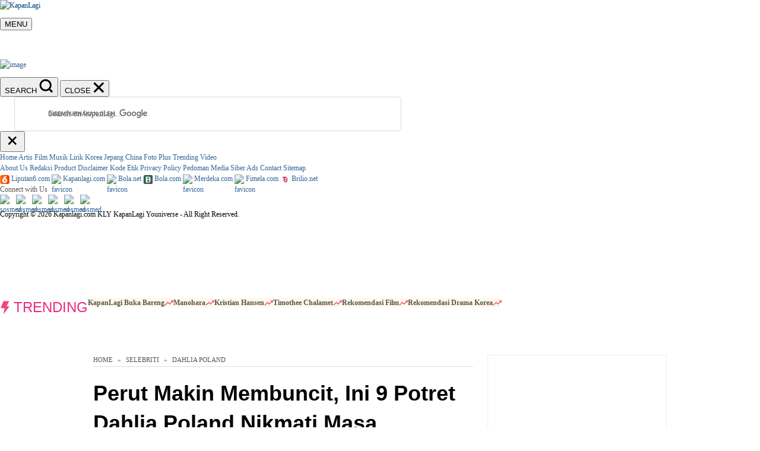

--- FILE ---
content_type: text/html; charset=UTF-8
request_url: https://www.kapanlagi.com/showbiz/selebriti/makin-membuncit-menanti-buah-hati-ketiga-9-potret-dahlia-poland-menikmati-masa-kehamilan-jelang-persalinan-sambil-momong-anak-00f1f0.html
body_size: 44007
content:
<!DOCTYPE html>
<html lang="id" class="no-js desktop">
<head>
	<meta charset="utf-8" />
	<meta name="language" content="id" />
	<meta name="geo.country" content="id" />
	<meta name="geo.placename" content="Indonesia" />
	<meta http-equiv="Content-Language" content="In-ID" />
	<meta http-equiv="Content-Type" content="text/html; charset=utf-8">
	
	<title>Perut Makin Membuncit, Ini 9 Potret Dahlia Poland Nikmati Masa Kehamilan Ketiga Sambil Momong Anak - KapanLagi.com</title>
	<meta name="description" content="Aktris cantik Dahlia Poland memang sedang menikmati momen bahagia menunggu kelahiran buah hati ketiganya. Meski berbadan dua, namun hal tersebut tak mengubah peran Dahlia untuk tetap momong kedua buah hatinya lho. Seperti apa potretnya?" />
	<meta name="keywords" content="dahlia poland, fandy christian, seleb hamil tua, seleb nikah muda" />
	
	<meta name="robots" content="index, follow">
	<meta name="robots" content="max-snippet:-1, max-image-preview:large">
	<meta name="googlebot-news" content="index, follow" />
	<meta name="googlebot" content="index, follow" />
	
	
	<meta name="theme-color" content="#F6A22E"/>
	<meta http-equiv="Cache-Control" content="no-cache" />
	<meta http-equiv="Pragma" content="no-cache" />
	<meta http-equiv="Expires" content="Tue, 22 Jan 2013 02:30:01 GMT" />
	
	<meta property="fb:admins" content="1048538409"/>
	<meta property="fb:app_id" content="1105218146659076"/>
	<meta property="fb:pages" content="80704363246" />
	
	<meta property="og:url" content="https://www.kapanlagi.com/showbiz/selebriti/makin-membuncit-menanti-buah-hati-ketiga-9-potret-dahlia-poland-menikmati-masa-kehamilan-jelang-persalinan-sambil-momong-anak-00f1f0.html" />
	<meta property="og:type" content="article" />
	<meta property="og:title" content="Perut Makin Membuncit, Ini 9 Potret Dahlia Poland Nikmati Masa Kehamilan Ketiga Sambil Momong Anak" />
	<meta property="og:description" content="Aktris cantik Dahlia Poland memang sedang menikmati momen bahagia menunggu kelahiran buah hati ketiganya. Meski berbadan dua, namun hal tersebut tak mengubah peran Dahlia untuk tetap momong kedua buah hatinya lho. Seperti apa potretnya?" />
	<meta property="og:image" content="https://cdns.klimg.com/resized/1200x600/p/headline/makin-membuncit-menanti-buah-hati-ketig-a333d8.jpg" />
	<meta property="og:site_name" content="KapanLagi.com" />
	<meta property="og:updated_time" content="2025-08-05T14:13:22+07:00">
	<meta property="article:modified_time" content="2025-08-05T14:13:22+07:00">
	<meta property="article:published_time" content="2020-09-06T11:11:00+07:00">
    
	<meta name="twitter:title" content="Perut Makin Membuncit, Ini 9 Potret Dahlia Poland Nikmati Masa Kehamilan Ketiga Sambil Momong Anak" />
	<meta name="twitter:description" content="Aktris cantik Dahlia Poland memang sedang menikmati momen bahagia menunggu kelahiran buah hati ketiganya. Meski berbadan dua, namun hal tersebut tak mengubah peran Dahlia untuk tetap momong kedua buah hatinya lho. Seperti apa potretnya?" />
	<meta name="twitter:image" content="https://cdns.klimg.com/resized/1200x600/p/headline/makin-membuncit-menanti-buah-hati-ketig-a333d8.jpg" />
	<meta name="twitter:card" content="summary_large_image" />
	<meta name="twitter:site" content="@kapanlagicom" />
	<meta name="twitter:creator" content="@KapanLagicom"/>
	<meta name="twitter:domain" content="kapanlagi.com"/>

	<link href="https://cdns.klimg.com/kapanlagi.com/v5/i/favicon.ico" rel="shortcut icon" />
	<link rel="manifest" href="/manifest.json">
	<link rel="dns-prefetch" href="https://cdns.klimg.com/" />
	<link rel="alternate" type="application/atom+xml" title="KapanLagi.com Atom Feed" href="https://www.kapanlagi.com/feed/entertainment.xml" />


	<link rel="canonical" href="https://www.kapanlagi.com/showbiz/selebriti/makin-membuncit-menanti-buah-hati-ketiga-9-potret-dahlia-poland-menikmati-masa-kehamilan-jelang-persalinan-sambil-momong-anak-00f1f0.html">
			<link rel="alternate" type="application/rss+xml" href="https://www.kapanlagi.com/newsfeed/kategori-selebriti/" />
	    

	<link rel="dns-prefetch" href="https://placehold.it" />
	<link rel="dns-prefetch" href="https://cdns.klimg.com" />
	<link rel="dns-prefetch" href="https://a.kapanlagi.com" />
	<link rel="dns-prefetch" href="https://ads.pubmatic.com" />
	<link rel="dns-prefetch" href="https://www.facebook.com" />
	<link rel="dns-prefetch" href="https://adservice.google.com" />
	<link rel="dns-prefetch" href="https://connect.facebook.net" />
	<link rel="dns-prefetch" href="https://www.googletagservices.com" />

	<link rel="preconnect" href="https://www.google.com" />
	<link rel="preconnect" href="https://www.google.co.id/" />
	<link rel="preconnect" href="https://tpc.googlesyndication.com" />
	<link rel="preconnect" href="https://ajax.googleapis.com" crossorigin />

	<link rel="apple-touch-icon" href="https://cdns.klimg.com/kapanlagi.com/v5/i/channel/apple-touch-icon.png" />
	<link rel="apple-touch-icon" href="https://cdns.klimg.com/kapanlagi.com/v5/i/channel/apple-touch-icon-precomposed.png" />
	<link rel="apple-touch-icon" href="https://cdns.klimg.com/kapanlagi.com/v5/i/channel/apple-touch-icon-114x114-precomposed.png" />
	<link rel="apple-touch-icon" href="https://cdns.klimg.com/kapanlagi.com/v5/i/channel/apple-touch-icon-120x120-precomposed.png" />
	<link rel="apple-touch-icon" href="https://cdns.klimg.com/kapanlagi.com/v5/i/channel/apple-touch-icon-152x152-precomposed.png" />

	

<!--CSS-->
	<link id="defer-mainasset-css" type="text/css" href="https://cdns.klimg.com/a.kapanlagi.com/v5/css/10b/optimized/optimized-detail-defer.css" as="style" />
<noscript>
	<link rel="stylesheet" href="https://cdns.klimg.com/a.kapanlagi.com/v5/css/10b/optimized/optimized-detail-defer.css">
</noscript>

<!-- Style: mainbase; LastModified: 2026-01-09T16:54:25+07:00 -->
<style type="text/css">
	.crosslink-new{margin:25px 0}.crosslink-new h6{font-weight:bold;font-size:16px;color:#000;margin:0}.crosslink-new .btn-more,.crosslink-new .box-more{display:none}.list-crosslink{margin:0}.list-crosslink h2{margin:15px 0;font-size:20px;font-weight:500}.list-crosslink > li{margin-top:15px}.list-crosslink > li a{color:#2774c6;font-size:16px}.detail__crosslink{margin-top:30px;position:relative;margin-bottom:30px}.detail__crosslink::before{content:"";position:absolute;right:17px;top:17px;background-image:url('https://cdns.klimg.com/kapanlagi.com/v5/m/i/assets/img/right-arrow.svg');width:25px;height:25px;background-size:contain;background-repeat:no-repeat}.detail__crosslink a{border-radius:8px;border:solid 1px #ffc5cc;background-color:snow;display:block;padding:13px 17px;font-size:14px;font-weight:600;line-height:1.4;padding-right:45px;color:inherit;text-decoration:none}.detail__crosslink.-next{font-style:italic}.detail__crosslink.-next a{font-size:15px;padding:17px 22px 17px 27px}.detail__crosslink.-next::before{bottom:auto;top:22px;right:22px}.detail__crosslink.-next span{margin-top:2px;color:#f7546a;font-style:normal;display:block}
</style>
<!-- Style: essential-detailnews; LastModified: 2026-01-09T16:54:25+07:00 -->
<style type="text/css">
	html{color:#000;background:#fff;overflow-x:hidden}body{font-family:'Roboto',sans-serif}body,code,div,dl,dt,h2,h3,h4,h5,h6,p,ul{margin:0;padding:0}table{border-collapse:collapse;border-spacing:0}img{border:0}h2,h3,h4,h5,h6{font-size:100%;font-weight:400}ins{text-decoration:none}body,div,input{margin:0;padding:0;font-family:helvetica,arial,sans-serif;font-size:12px;color:#555;line-height:1.55em}body{margin:0;padding:0;background-color:#fff;background-image:url(https://cdns.klimg.com/kapanlagi.com/v5/i/channel/entertainment/sprite-bg.png);background-position:0 -532px;background-repeat:repeat-x}.clear{clear:both;line-height:1.2em}h1,h2,h3,h4,h5,h6{margin:0;padding:0}h1{font-size:24px;font-weight:700}h2{font-size:18px;font-weight:700}h5{font-size:12px;font-weight:700}a{color:#369;text-decoration:none}.text-uppercase,.text-uppercase a{text-transform:uppercase}@media print{.pagebreak{page-break-before:always;break-before:always}.no-print,.no-print *{display:none !important}.lazy{display:none}.lazy-loaded{display:initial}}#v5-container{width:996px!important;min-height:1000px;text-align:left;background-color:#fff;background-image:url(https://cdns.klimg.com/kapanlagi.com/v5/i/channel/entertainment/sprite-bg.png);background-position:0 -532px;background-repeat:repeat-x;overflow-x:hidden}#v5-announcement{text-align:center;background-color:#fff;color:#c00;display:none}#v5-content{position:relative;width:670px!important;width:650px;float:left;margin:8px 0;margin-left:8px;min-height:350px}#v5-rightcontent{width:302px;float:left;margin:8px}.newsdetail-categorylink{font-size:11px;color:#9d3f00}#v5-navigation{font-size:11px;padding-bottom:2px;border-bottom:1px solid #dedede;margin-bottom:8px}#v5-navigation a{color:#555}#v5-showcase1{width:300px;height:auto;border:1px solid #ededed;background-color:#fff;margin-bottom:8px;background-image:url(https://cdns.klimg.com/kapanlagi.com/v5/i/advertisement.png);background-position:center;background-repeat:no-repeat}#v5-showcase2{width:300px;border:1px solid #ededed;background-color:#fff;margin-bottom:8px;background-image:url(https://cdns.klimg.com/kapanlagi.com/v5/i/advertisement.png);background-position:center;background-repeat:no-repeat}#v5-marcommpromotion{background-color:#fff;margin-bottom:8px;background-position:center;background-repeat:no-repeat}html{overflow:-moz-scrollbars-vertical;overflow-x:hidden;overflow-y:scroll}html{background:#efefef;margin:0;padding:0;border:none}#v5-container,body{background-image:url(https://cdns.klimg.com/kapanlagi.com/v5/i/_bg2.png);background-position:0 0;background-repeat:repeat-x}.clearfix:after,.clearfix:before{display:table;content:" "}.clearfix:after,.clearfix:before{clear:both}.pull-right{float:right!important}.pull-left{float:left!important}.entertainment-detail-jsview{margin-bottom:10px}br.clear{clear:both;height:1px}img.pagging-head{width:100%}.pg-img-warper{text-align:center}.pagging-warper{overflow:hidden}.pg-img-warper{width:100%;overflow-x:hidden}.img-warper-head{color:#fff;background:#333}.img-warper-head span{color:#fff;background:#333;text-align:left;padding:0 10px;display:block}.img-warper-head{color:#fff;background:#333}.entertainment-detail-jsview{margin-bottom:10px}.kl-share16 *,.kl-share16 *:after,.kl-share16 *:before{-webkit-box-sizing:border-box;-moz-box-sizing:border-box;box-sizing:border-box}.kl-share16{margin:30px 0;overflow:hidden}.kl-share16.alignleft{text-align:left}.kl-share16.alignright{text-align:right}.kl-share16.aligncenter{text-align:center}.kl-share16 .list-share16{list-style:none;margin:0 -4px;padding:0;display:inline-block;height:auto}.kl-share16 .list-share16 > li{display:inline-block;vertical-align:middle;padding:0 4px}.kl-share16 .list-share16 > li a{background-size:38px;background-repeat:no-repeat;width:42px;height:42px;display:block;background-position:1px 1px}.kl-share16 .list-share16 > li .fb-share{background-image:url('https://cdns.klimg.com/kapanlagi.com/v5/i/m/socialtabs/klshare16icon-facebook_75.png')}.kl-share16 .list-share16 > li .tweet-share{background-size:39px;background-image:url('https://cdns.klimg.com/kapanlagi.com/v5/i/m/socialtabs/klshare16icon-xcorp.svg')}.kl-share16 .list-share16 > li .gplus-share{background-image:url('https://cdns.klimg.com/kapanlagi.com/v5/i/m/socialtabs/klshare16icon-gplus_75.png')}.kl-share16 .list-share16 > li .bbm-share{background-image:url('https://cdns.klimg.com/kapanlagi.com/v5/i/m/socialtabs/klshare16icon-bbm_75.png')}.kl-share16 .list-share16 > li .wa-share{background-image:url('https://cdns.klimg.com/kapanlagi.com/v5/i/m/socialtabs/klshare16icon-whatsapp_75.png')}.kl-share16 .list-share16 > li.count-share{padding-left:10px}.kl-share16 .list-share16 > li.count-share dt,.kl-share16 .list-share16 > li.count-share dd{font-family:Arial,Helvetica,sans-serif;margin:0;padding:0;display:block;line-height:1.1em}.kl-share16 .list-share16 > li.count-share dt{font-size:33px;color:#333;font-weight:bold}.kl-share16 .list-share16 > li.count-share dd{font-size:11px;color:#595959;letter-spacing:3px}.clearfix:after,.clearfix:before{display:table;content:" "}.clearfix:after{clear:both}img{border:0;vertical-align:middle}body{background:0 0;background-color:#fff}.header-all{font-family:'Oswald',sans-serif}.all-header{padding:20px 15px}.all-logo a{display:block}.all-search-box{border:1px solid #f49020;position:relative;width:305px;-webkit-border-radius:5px;-moz-border-radius:5px;border-radius:5px;margin-top:20px;margin-left:25px}.all-menu-navbar{margin:25px 0}.navbar-menu-box{background:#000;text-align:center;width:996px;z-index:1;height:40px}.list-navbar-kl{margin:0;padding:0;display:inline-block}.list-navbar-kl>li{float:left;list-style:none;position:relative}.list-navbar-kl>li>a{color:#fff;font-size:20px;font-family:'Oswald',sans-serif;padding:0 12px;text-decoration:none;position:relative;height:40px;display:table-cell;vertical-align:middle}.list-navbar-kl>li.active>a{color:#f49020}.list-navbar-kl>li.active>a{color:#f49020}.trending-box-new{padding:5px 15px;text-align:center;background:#ebebeb}.all-trending-tag{display:inline-block}.all-trending-tag h6{color:#000;display:inline-block;font-family:'Oswald',sans-serif;font-size:16px;font-weight:400;margin:0;padding:0 10px 0 0;float:none}.all-trending-tag h6 a{color:#000;text-decoration:none;font-size:16px;line-height:1.6em}.list-trending-tag{display:inline-block;height:18px;margin:-2px 0;width:auto;max-width:830px;overflow:hidden;padding:0}.list-trending-tag>li{list-style:none;float:left;margin-left:10px}.list-trending-tag>li:first-child{margin:0}.list-trending-tag>li a{display:block;font-family:'Oswald',sans-serif;color:#03496d;font-size:15px;text-decoration:none;line-height:1.2em}#v5-container{background:0 0;background-color:#fff}#v8-leaderboard{text-align:center;width:100%;display:none}#v5-content.v6-content{width:640px!important;margin-left:15px}#v5-rightcontent{float:right;margin-right:15px}.list-inline,.list-unstyled{margin:0;padding:0;list-style:none}.box-right *,.kl-content *{font-family:'Noto Sans',sans-serif}.kl-content div{color:#000}.content-detail{width:640px}.headline-detail>h1{font-weight:700;font-size:36px;line-height:1.4em;margin:20px 0}.col-dt-headline{display:table;width:100%;margin-bottom:30px}.col-dt-headline #kl-social-share,.col-dt-headline .col-dt-left{display:table-cell;vertical-align:middle;width:100%}.col-dt-headline #kl-social-share{width:1%;padding-left:15px}.col-dt-headline #kl-social-share .kl-share16{margin:0}.col-dt-headline #kl-social-share .kl-share16 .list-share16{white-space:nowrap;display:block}.col-dt-left .date-post,.col-dt-left .reporter{font-size:14px;color:#a1a1a1;display:block;line-height:1.8em}.list-trending li .title-trending{padding-left:15px}.nobr,nobr{white-space:nowrap}.related-topics li{float:left;margin:5px 10px 5px 0}.list-tag li:last-child{margin-right:0}.related-topics li:last-child{margin-right:10px}.list-tag li h2{font-weight:400;font-size:13px}.list-tag li a{display:block;padding:5px 12px;background:#ececec;color:#333;border-radius:5px}.body-paragraph{font-size:16px;color:#333!important;line-height:1.8em}.body-paragraph ul{padding-left:40px}.body-paragraph img{max-width:100%;height:auto}.body-paragraph p{font-size:16px;color:#333;line-height:1.8em;margin:20px 0}.body-paragraph .pull-left p,.body-paragraph .pull-right p{margin:0;font-size:14px}.box-detail{margin:28px 0}.box-detail>h5{font-weight:700;font-size:22px;color:#333;margin-bottom:20px}.box-detail-paragraph>h5{color:#000}.onelinemore-content{display:table-cell;vertical-align:middle;width:100%}.onelinemore-button{display:none;vertical-align:middle}.morestories{margin-top:40px}#tag-more{display:table-cell;vertical-align:middle}.list-stories li{margin-bottom:35px}.list-stories li:first-child{margin-top:10px}.list-stories li .deskrip-right h2{font-size:18px}.list-stories li .deskrip-right h2>a{color:#000}.deskrip-right,.img-left{display:table-cell;vertical-align:top}.deskrip-right{padding-left:15px}.link-kategori{color:#fd9800;display:table;font-size:14px;line-height:1em;margin-bottom:5px}.deskrip-right h2{font-size:14px;font-weight:400;line-height:1.5em}.box-right{margin:25px 0}.box-right .title-border{font-size:30px;color:#fd9800;border-bottom:3px solid #ee3a81;line-height:1.8em}.list-trending li{display:table;width:100%;border-bottom:1px solid #ececec}.list-trending li a{padding:15px 10px;display:block}.list-trending li .number,.list-trending li .title-trending{display:table-cell;vertical-align:middle}.list-trending li .number{font-size:30px;color:#FD9800;font-weight:700}.list-trending li .title-trending{display:table-cell;vertical-align:middle}.list-trending li .title-trending{font-size:16px;color:#000;line-height:1.5em}.v2-rekomendasi li{margin:30px 0}.v2-rekomendasi li .img-block{position:relative;display:block}.v2-rekomendasi li .img-block>img{width:100%}.v2-rekomendasi li .deskrip-bottom{background:#fff;margin:0 15px;margin-top:-20px;position:relative;z-index:10;padding:5px 13px}.v2-rekomendasi li .deskrip-bottom a{font-size:17px;color:#000;line-height:1.5em}.nativevideos-slotv2 *,.nativevideos-slotv2 :after,.nativevideos-slotv2 :before{-webkit-box-sizing:border-box;-moz-box-sizing:border-box;box-sizing:border-box}.nativevideos-slotv2{width:100%;margin-top:25px}.nativevideos-slotv2 .slot-img,.nativevideos-slotv2 .slot-native-lg,.swiper-native .swiper-slide>a{display:block;position:relative}.nativevideos-slotv2 .slot-native-lg .slot-deskrip{padding:15px 0}.nativevideos-popup{width:100%;height:100%;display:none;position:fixed;top:0;left:0;background:rgba(0,0,0,.5);z-index:9999}.nativevideos-slotv2 .slot-iframe{position:relative;width:100%;height:372px}.nativevideos-slotv2 .slot-iframe>iframe{position:absolute;top:0;left:0;width:100%;height:100%;border:0;background:0 0}.nativevideos-slotv2 .slot-native-lg .slot-deskrip>p{font-family:'Noto Sans',sans-serif;line-height:normal;color:#000;font-weight:700;font-size:18px;margin:0}.all-header{padding:20px 25px}.all-header .all-logo img{width:200px;height:55px}.all-search-box{width:400px;margin-left:0;border:none;margin-top:7px;margin-right:10px}.all-menu-navbar{margin:10px 0 25px 0}.list-navbar-kl>li>a{font-size:18px}.all-trending-tag h6,.all-trending-tag h6 a{font-size:15px}.v6-footer{text-align:center;padding:30px 15px;padding-bottom:20px;background:#f6a729;background:-moz-linear-gradient(left,#f6a729 0,#f68c29 100%);background:-webkit-gradient(left top,right top,color-stop(0,#f6a729),color-stop(100%,#f68c29));background:-webkit-linear-gradient(left,#f6a729 0,#f68c29 100%);background:-o-linear-gradient(left,#f6a729 0,#f68c29 100%);background:-ms-linear-gradient(left,#f6a729 0,#f68c29 100%);background:linear-gradient(to right,#f6a729 0,#f68c29 100%)}.v6-footer>ul{list-style:none;margin:0;padding:0}.v6-footer .sosmed-footer{display:table;margin:25px auto}.v6-footer .sosmed-footer>li{display:table-cell;padding:0 10px}.v6-footer .sosmed-footer>li .img-sf{display:block;width:27px;height:27px;background-image:url(https://cdns.klimg.com/kapanlagi.com/v5/i/channel/entertainment/h2-account.png);background-repeat:no-repeat}.v6-footer .sosmed-footer>li .img-sf.account{width:26px}.v6-footer .sosmed-footer>li .img-sf.facebook{background-image:url(https://cdns.klimg.com/kapanlagi.com/v5/i/channel/entertainment/h2-facebook.png);width:28px}.v6-footer .sosmed-footer>li .img-sf.twitter{background-image:url(https://cdns.klimg.com/kapanlagi.com/v5/i/channel/entertainment/h2-xcorp.png)}.v6-footer .sosmed-footer>li .img-sf.googleplus{background-image:url(https://cdns.klimg.com/kapanlagi.com/v5/i/channel/entertainment/h2-googleplus.png)}.v6-footer .sosmed-footer>li .img-sf.instagram{background-image:url(https://cdns.klimg.com/kapanlagi.com/v5/i/channel/entertainment/h2-instagram.png);width:26px}.v6-footer .sosmed-footer>li .img-sf.rss{background-image:url(https://cdns.klimg.com/kapanlagi.com/v5/i/channel/entertainment/h2-rss.png)}.v6-footer .sosmed-footer>li .img-sf.mail{background-image:url(https://cdns.klimg.com/kapanlagi.com/v5/i/channel/entertainment/h2-mail.png)}.v6-footer .sosmed-footer>li .img-sf.youtube{background-image:url(https://cdns.klimg.com/kapanlagi.com/v5/i/channel/entertainment/h2-youtube.png);width:28px}.v6-footer .list-bottom-footer{display:table;margin:15px auto}.v6-footer .list-bottom-footer>li{display:table-cell;vertical-align:middle}.v6-footer .list-bottom-footer>li>a{font-size:12px;font-weight:700;color:#fff;display:block;padding:0 10px;font-family:'Noto Sans',sans-serif}.v6-footer .copyright{font-family:Arial,sans-serif;font-size:12px;color:#fff}.kl-share16 .list-share16 > li .fb-share{background-image:url('https://cdns.klimg.com/kapanlagi.com/v5/i/socialtabs/klshare16icon-facebook_45.png')}.kl-share16 .list-share16 > li .tweet-share{background-image:url('https://cdns.klimg.com/kapanlagi.com/v5/i/socialtabs/klshare16icon-xcorp.svg')}.kl-share16 .list-share16 > li.count-share dd{font-size:12px;color:#858585;letter-spacing:3px}.list-crosslink li h2{font-size:16px;font-weight:normal}.np-left{float:left;display:table;width:300px;height:200px}.np-left .img-200,.np-left .img-100{display:table-cell;vertical-align:top}.np-left .img-100 > a{display:block}.np-left .img-100 .img-overlay{position:relative}.np-left .img-100 .np-number{position:absolute;top:0;right:0;bottom:0;left:0;background:rgba(0,0,0,0.5)}.np-left .img-100 .number-middle{display:table;width:100%;height:100%;text-align:center}.np-left .img-100 .number-middle > span{line-height:normal;font-size:30px;font-weight:700;color:#FFF;display:table-cell;vertical-align:middle}.np-right{float:right;display:table;width:340px;height:200px}.np-right .np-title{background:#252525}.np-right .np-arrow{background:#252525;padding:0 30px}.np-right .np-title a{font-size:20px;font-weight:700;position:relative;padding:0 15px;line-height:1.5em;color:#FFF;display:block}.onelinemore-content{display:table-cell;vertical-align:middle;width:100%}.onelinemore-button{display:none;vertical-align:middle}.morestories{margin-top:40px}#tag-more,.np-right .np-middle{display:table-cell;vertical-align:middle}.list-crosslink li{margin-top:15px}.kl-share16 .list-share16 > li.count-share dt,.kl-share16 .list-share16 > li.count-share dd{font-family:Arial,Helvetica,sans-serif;margin:0;padding:0;display:block;line-height:1.1em}.detail-head-img,.related-artists,.body-paragraph .img-detail{margin:20px 0}.related-artists > h6,.related-artists > .list-tag{display:table-cell;vertical-align:top}.list-trending li .title-trending{padding-left:15px}.related-artists > .list-tag{padding-left:10px}.related-artists > h6{font-weight:700;font-size:16px;padding:10px 0px 10px 0px;color:#333}.related-artists > h6{width:auto}nobr,.nobr{white-space:nowrap}.related-artists li,.related-topics li{float:left;margin:5px 10px 5px 0px}.list-tag li:last-child{margin-right:0}.related-artists li:last-child,.related-topics li:last-child{margin-right:10px}.list-tag li h2{font-weight:normal;font-size:13px}.list-tag li a{display:block;padding:5px 12px;background:#ECECEC;color:#333;border-radius:5px}.body-paragraph{font-size:16px;color:#333 !important;line-height:1.8em}.body-paragraph ul,ol{padding-left:40px}.body-paragraph img{max-width:100%;height:auto}.body-paragraph p{font-size:16px;color:#333;line-height:1.8em;margin:20px 0}.body-paragraph .pull-left p,.body-paragraph .pull-right p{margin:0;font-size:14px}#fancybox-close{position:absolute;top:15px;right:15px;width:49px;height:20px;background-color:#fc6800;cursor:pointer;z-index:10000;display:none;vertical-align:middle;text-align:center;color:#ffffff;font-size:14px;padding:5px;text-decoration:none}.commentsbox{margin-bottom:35px}.create-commentsbox{display:table;margin:0 auto;font-family:'Open Sans',sans-serif;font-weight:bold;font-size:15px;padding:10px 15px;border:1px solid #000;color:#000;border-radius:5px}.create-commentsbox:after{content:' ';display:inline-block;width:17px;height:17px;background-image:url('https://cdns.klimg.com/kapanlagi.com/v5/i/channel/entertainment/dropdown-commentsbox.png');background-repeat:no-repeat;background-position:-14px 7px;margin-left:5px}.create-commentsbox:hover{background-color:rgb(253,152,0);border:1px solid #fff;color:#fff}.create-commentsbox:hover:after{background-position:0px 7px}#tag-more,.np-right .np-middle{display:table-cell;vertical-align:middle}.box-detail .komentar{display:none}.label-advrep{margin-top:20px;display:inline-block}.container25 .label-advrep{margin-left:0px}.label-advrep > span{padding:3px 6px;background-color:#f7941d;font-size:12px;font-weight:bold;color:#fff}.editorial-promotion{background-color:#F5F5F5;padding:5px 15px;margin-top:5px;margin-bottom:5px;font-family:var(--font-family-noto-sans,'Noto Sans','Noto Sans-fallback',sans-serif)}.editorial-promotion a{color:var(--color-blue,#1044E0)}.news-img{display:block;margin-top:10px;margin-bottom:10px}.news-img-withcaption{border-bottom:1px solid #c7c7c7;text-align:center;width:100%;font-weight:bold}.news-img-withcaption > .news-img-caption,.news-img-withcaption > img{display:inline-block}.v7-top-10-lyric{margin:15px 0;width:100%}.v7-top-10-lyric .title-top-10-lyric{color:#fd9800}.v7-top-10-lyric .title-top-10-lyric a{color:#fd9800}.v7-top-10-lyric ul{list-style:none outside none}.v7-top-10-lyric li{border-bottom:1px solid #DDDDDD;height:auto;margin-top:10px;padding-bottom:10px}.v7-top-10-lyric ul li a{font-size:16px;color:#000;line-height:1.5em}
</style>
	<style type="text/css">
	div#div-gpt-ad-mgid-inarticle-placeholder{
		background: #F5F5F5;
		padding-bottom: unset !important;
		min-height: 375px;
	}
	div#div-gpt-ad-mgid-underarticle-placeholder{
		background: #F5F5F5;
		padding-bottom: unset !important;
		min-height: 550px;
	}
	</style>
	<!--ENDOFCSS-->

<!--JS-->
	<script type="text/javascript" src="https://cdns.klimg.com/a.kapanlagi.com/v5/js/10e/detail2cols/entertainment.js" defer crossorigin="anonymous"></script>
		<!--ISPAGING--><script>var ispaging = 1;</script><!--ENDOFISPAGING-->
		<!-- Preload loader -->
<script type="text/javascript">
	(function(doc, id){
		var thelink = doc.getElementById(id);
		var href = thelink.href;
		if(!thelink || !href){return;};
		
		var stylesheet = doc.createElement('link');
		stylesheet.rel = 'stylesheet';
		stylesheet.href = href;
		stylesheet.id = id;
		
		thelink.parentNode.replaceChild(stylesheet, thelink);
	})(document, 'defer-mainasset-css');
</script>
<!-- Endof Preload loader -->
<!--ENDOFJS-->

<style>
	.async-hide { opacity: 0 !important}
</style>

<!--BEGIN KLY GLOBAL OBJECT-->
	<script type="text/javascript">    
	window.kly = {};
	window.kly.env = "production";
	window.kly.baseAssetsUrl = "";
	window.kly.gtm = {
		"adblockExists": false,
		"articleId": 654816,
		"articleTitle": "Perut Makin Membuncit, Ini 9 Potret Dahlia Poland Nikmati Masa Kehamilan Ketiga Sambil Momong Anak",
		"category": "article",
		"editors": "Dita Tamara",
		"editorialType": "editorial",
		"embedVideo": "",
		"pageTitle": "Perut Makin Membuncit, Ini 9 Potret Dahlia Poland Nikmati Masa Kehamilan Ketiga Sambil Momong Anak - KapanLagi.com",
		"publicationDate": "2020-09-06",
		"publicationTime": "11:11:00",
		"subCategory": "Showbiz",
		"subSubCategory": "Selebriti",
		"tag": "Berita Hiburan|Kehamilan Selebritis|Trending",
		"authors": {
			"type": "editor",
			"names": "Dita Tamara"
		},
		"numberOfWords": 597,
		"enabled": true,
		"log": false,
		"imageCreation": false,
		"type": "TextTypeArticle",
		"videos": "",
		"partner": "",
		"isSEO": true,
		"contributors": "",
		"reporters": "",
		"photographers": "",
		"brand": "",
		"content_ai": 0,
		"isTableOfContent": false,
		"login_status": "",
		"special_content_id": ""
	};
	window.kly.visitor = {
		"title": "Perut Makin Membuncit, Ini 9 Potret Dahlia Poland Nikmati Masa Kehamilan Ketiga Sambil Momong Anak",
		"publicationDate": "2020-09-06",
		"publicationTime": "11:11:00",
		"tag": [
			"berita hiburan",
			"kehamilan selebritis",
			"trending"
		],
		"subCategory": "Showbiz",
		"subSubCategory": "Selebriti",
		"type": "TextTypeArticle",
		"pageType": "ReadPage",
		"platform": "Desktop",
		"gaid": "",
		"age": "",
		"gender": "",
		"site": "Kapanlagi",
		"login_status": ""
	};
	window.kly.platform = "Desktop";
	window.kly.pageType = "ReadPage";
	window.kly.channel = {
		"id": "",
		"name": "Showbiz",
		"full_slug": "\/showbiz\/"
	};
	window.kly.category = {
		"id": 46,
		"name": "Selebriti",
		"full_slug": "\/showbiz\/selebriti\/"
	};
	window.kly.article = {
		"id": 654816,
		"title": "Perut Makin Membuncit, Ini 9 Potret Dahlia Poland Nikmati Masa Kehamilan Ketiga Sambil Momong Anak",
		"type": "TextTypeArticle",
		"shortDescription": "Aktris cantik Dahlia Poland memang sedang menikmati momen bahagia menunggu kelahiran buah hati ketiganya. Meski berbadan dua,\u00a0namun hal tersebut tak mengubah peran Dahlia untuk tetap momong kedua buah hatinya lho. Seperti apa potretnya?",
		"keywords": "Dahlia Poland, Fandy Christian, Berita Hiburan, Kehamilan Selebritis, Trending",
		"main_keyword": "Berita Hiburan",
		"isAdvertorial": false,
		"isMultipage": true,
		"isAdultContent": false,
		"verifyAge": false,
		"publishDate": "2020-09-06 11:11:00"
	};
	window.kly.site = "Kapanlagi";
	window.kly.related_system = "tag";
	window.kly.multiplePageCount = 9;

</script>
<!--ENDOF KLY GLOBAL OBJECT-->

	<!-- Start of Ahoy -->
	<script>
	window.ahoyUserDefinedConfig = {
		sendBatch: true,
		environment: 'production',
		plentyHostnameProduction: 'https://cdp.vidio.com',
		plentyHostnameStaging: 'https://cdp.int.vidio.com'
	};
	var urlParams = new URLSearchParams(window.location.search);
	</script>
	<script src="https://static-web.prod.vidiocdn.com/ahoy/ahoy-falcon-2022-01-13-02-35-43.js" defer crossorigin="anonymous"></script>
	<script id="embed-internal" src="https://personalization.vidio.com/embed-internal.8324be04cc0adb1be9165f1847ed900281851c7a.js?enable_ptid=false" crossorigin="anonymous" defer>
	</script>
	<!-- End of Ahoy -->
	<script async src="https://securepubads.g.doubleclick.net/tag/js/gpt.js"></script>
	<script async src="https://cdns.klimg.com/d.kapanlaginetwork.com/banner/asset/prebid/adapter.js?cb=9e876812"></script>

	<!-- Google Tag Manager -->
	<script>(function(w,d,s,l,i){w[l]=w[l]||[];w[l].push({'gtm.start':
	new Date().getTime(),event:'gtm.js'});var f=d.getElementsByTagName(s)[0],
	j=d.createElement(s),dl=l!='dataLayer'?'&l='+l:'';j.async=true;j.src=
	'https://www.googletagmanager.com/gtm.js?id='+i+dl;f.parentNode.insertBefore(j,f);
	})(window,document,'script','dataLayer','GTM-5Q9XWN9');</script>
	<!-- End Google Tag Manager -->	<!-- Facebook Pixel Code -->
<script type="text/javascript">
(function(window){
	var jsInit = function(){
		if(window.kly.facebookPixelInitialized){return;};
		window.kly.facebookPixelInitialized = true;
		
		!function(f,b,e,v,n,t,s){
		if(f.fbq)return;n=f.fbq=function(){n.callMethod?
		n.callMethod.apply(n,arguments):n.queue.push(arguments)};if(!f._fbq)f._fbq=n;
		n.push=n;n.loaded=!0;n.version='2.0';n.queue=[];t=b.createElement(e);t.async=!0;
		t.src=v;s=b.getElementsByTagName(e)[0];s.parentNode.insertBefore(t,s)
		}(window,document,'script','https://connect.facebook.net/id_ID/fbevents.js');
		
		window.fbq('init', '1178703115477182', {
			em: 'insert_email_variable,'
		});
		window.fbq('track', 'PageView');
		window.removeEventListener('scroll', jsInit);
	};
	window.addEventListener('scroll', jsInit);
})(window);
</script>
<noscript><img height="1" width="1" style="display:none"
src="https://www.facebook.com/tr?id=1178703115477182&ev=PageView&noscript=1"
/></noscript>
<!-- End Facebook Pixel Code -->

	<style type="text/css">
	div.advertisement-placeholder{
		text-align: center;
		padding-bottom: 20px;
		display: flex;
		flex-direction: column;
		justify-content: center;
	}
	div.advertisement-text > * {
		margin: 0;
		font-family: Open Sans; 
		font-style: normal; 
		font-weight: normal; 
		font-size: 10px; 
		line-height: 20px; 
		color: #999999;
	}
	div.advertisement-banner{
		margin: 0px auto;
	}
	div#div-gpt-ad-sc-placeholder, div#div-gpt-ad-sc2-placeholder, div#div-gpt-ad-sc-paging-placeholder{
		min-height: 270px;
	}
	div#div-gpt-ad-billboard-placeholder{
		background: #F5F5F5;
		padding-bottom: unset !important;
		min-height: 200px;
		display: none;
	}
	div#div-gpt-ad-lb-placeholder{
		background: #F5F5F5;
		padding-bottom: unset !important;
		min-height: 100px;
	}
	</style>

	<link rel="preload" href="https://cdns.klimg.com/a.kapanlagi.com/v6/css/fonts/anton-v27-latin-regular.woff2" as="font" type="font/woff2" crossorigin>
	<link rel="preload" href="https://cdns.klimg.com/a.kapanlagi.com/v6/css/fonts/noto-sans-v42-latin-regular.woff2" as="font" type="font/woff2" crossorigin>
	<link rel="preload" href="https://cdns.klimg.com/a.kapanlagi.com/v6/css/fonts/inter-v20-latin-regular.woff2" as="font" type="font/woff2" crossorigin>	
	<link rel="stylesheet" href="https://cdns.klimg.com/a.kapanlagi.com/v6/css/1.04/desktop-fonts.css" crossorigin="anonymous">
	<link rel="stylesheet" href="https://cdns.klimg.com/a.kapanlagi.com/v6/css/1.04/vendor/swiper-bundle.min.css" crossorigin="anonymous" />
	<link rel="stylesheet" href="https://cdns.klimg.com/a.kapanlagi.com/v6/css/1.04/sass/libs/tailwind.min.css" crossorigin="anonymous">

	<!--add font-newglobal, remove backtotop, ovveride #v5-container, remove style base ESSENTIAL HOMEPAGE -->
	<style>
        body.expand{
            background-color: white
        }
        .header25, 
        .footer25{
            color: black;
        }
        .header25-collapse{
            z-index: 99999;
        }
		.header25 > .container25,
		.header25 > .container25 div,
		.footer25 > .container25,
		.footer25 > .container25 div{
			margin: revert-layer;
			padding: revert-layer;
			font-size: revert-layer;
			color: revert-layer;
			line-height: revert-layer;
			font-family: revert-layer;
		}
        .header25 a, .header25 a:hover,
        .footer25 a, .footer25 a:hover{
            color: revert-layer;
            text-decoration: revert-layer;
        }
        /*ads fixed*/
        .footer25{
            padding-bottom: 120px;
        }
        #div-gpt-ad-bottomfrm-placeholder{
            position: fixed !important;
            left: 0;
            width: 100%;;
        }
        #v7-searchlyrics{
            height: 82px;
        }
		#v7-music-headline.music-new-headline ul > li{
			height: 100%;
		}
    </style>
	<style>
        html {
            background-color: inherit;
        }
        body, div, input{
            margin: revert-layer;
            padding: revert-layer;
            font-size: revert-layer;
            color: revert-layer;
            line-height: revert-layer;
            font-family: revert-layer;
        }
        h1, h2, h3, h4, h5, h6{
            font-size: revert-layer;
            font-weight: revert-layer;
            margin: revert-layer;
            line-height: revert-layer;
        }
        #v5-container {
            width: 100% !important;
            max-width: 996px;
            margin: 0 auto;
            font-family: inherit;
        }
        img {
            display: inline-block;
        }
        .img-left img, 
        .deskrip-right img {
            max-width: max-content;
        }
        .v8-back-to-top {
            display: none !important;
        }
        body .gsib_a {
            background: none!important;
        }
        .gsc-search-button-v2::after {
            content: "CARI";
            display: none;
        }
	</style>
	<style>
		.col-lirik a{
			display: flex;
		}
		.lirik-populer .col-lirik ol li img{
			width: 50px;
			height: 50px;
			object-fit: cover;
		}
		#content-dangdut .head-slide .swiper-container{
			height: auto;
		}
		#v6-tags-populer > #tagli > a {
            width: 180px;
            flex-shrink: 0;
        }
	</style>
</head>
<body>
	<!-- Google Tag Manager (noscript) -->
<noscript><iframe src="https://www.googletagmanager.com/ns.html?id=GTM-5Q9XWN9" height="0" width="0" style="display:none;visibility:hidden"></iframe></noscript>
<!-- End Google Tag Manager (noscript) -->
	<!--ANNOUNCEMENT-->
	<div id="v5-announcement">
		<!--DFP BILLBOARD CODE-->
<div id="div-gpt-ad-billboard-placeholder" class="advertisement-placeholder">
	<div id="div-gpt-ad-kapanlagi-billboard-oop" class="advertisement-banner"></div>
</div>
<!--END DFP BILLBOARD CODE-->

	</div>
	<!--ENDOFANNOUNCEMENT-->	
	
	<!--header-->
    <header class="header25 group off" id="headerFixed"> 
        <div class="container25">

            <div class="header25-fixed transition group-[.stick]:fixed group-[.stick]:backdrop-blur-lg group-[.stick]:z-20 group-[.stick]:bg-white/70">
                <div class="header25-fixed-navbar container25">
					<div class="header25-navbar-logo opacity-0 transition group-[.stick]:opacity-100 group-[.off]:opacity-100">
						<!-- Startof Main Logo -->
<a id="top_kl_logo" class="navbar-brand header-logo channel-showbiz" aria-label="Logo KapanLagi" href="https://www.kapanlagi.com">
	<img class="noautoloading object-contain" width="150" height="30" alt="KapanLagi" src="https://cdns.klimg.com/kapanlagi.com/v5/i/channel/entertainment/KLlogoClean.png" />
</a>
<!-- Endof Main Logo -->
				</div>
                    <div class="header25-fixed-navbar-row">
                        <button class="header25-fixed-navbar-row-btn font-head text-xl hover:text-primary" id="hamburgerBtn" data-target-open="header25Collapse" type="button">MENU</button>
                    </div>
                </div>
            </div>

			<h3 class="header25-logoBig group-[.off]:hidden">
				<!-- Startof Main Logo -->
<a id="top_kl_logo" class="navbar-brand header-logo channel-showbiz" aria-label="Logo KapanLagi" href="https://www.kapanlagi.com">
	<img class="noautoloading object-contain" width="300" height="100" alt="KapanLagi" src="https://cdns.klimg.com/kapanlagi.com/v5/i/channel/entertainment/KLlogoClean.png" />
</a>
<!-- Endof Main Logo -->
			</h3>

            <div class="header25-collapse translate-x-full transition duration-500 group bg-fourth" id="header25Collapse">
                <div class="header25-collapse-main container25">
                    <div class="header25-collapse-main-navbar bg-fourth">
                        <a class="header25-collapse-main-navbar-logo" href="https://www.kapanlagi.com"><img src="https://cdns.klimg.com/kapanlagi.com/v5/i/images/logo.png" alt="image" width="150" height="30" class="object-contain"></a>
                        <div class="header25-collapse-main-navbar-row">
                            <button class="header25-collapse-main-navbar-row-btn font-head text-xl" id="searchBtn" data-target-open="searchCollapse" type="button">
                                SEARCH
                                <svg width="24" height="24" viewBox="0 0 24 24" fill="none" xmlns="http://www.w3.org/2000/svg">
                                    <path d="M23.2378 21.0631L17.6845 15.5099L15.4622 17.7322L21.0154 23.2854L23.2378 21.0631Z" fill="currentColor"/>
                                    <ellipse cx="10.6831" cy="10.5827" rx="8.68307" ry="8.68317" stroke="black" stroke-width="3"/>
                                </svg>
                            </button>
                            <button class="header25-collapse-main-navbar-row-btn font-head text-xl" id="hamburgerBtnClose" data-target-close="header25Collapse" type="button">
                                CLOSE
                                <svg width="19" height="19" viewBox="0 0 19 19" fill="none" xmlns="http://www.w3.org/2000/svg">
                                    <path d="M2.68407 18.2886L18.2404 2.73223L16.0181 0.509889L0.461731 16.0662L2.68407 18.2886Z" fill="currentColor"/>
                                    <path d="M18.2403 16.0663L2.68393 0.509905L0.461594 2.73224L16.0179 18.2886L18.2403 16.0663Z" fill="currentColor"/>
                                </svg>
                            </button>
                        </div>
                        <form class="header25-collapse-main-navbar-search absolute transition -translate-y-full flex items-center justify-between bg-fourth gap-x-2 inset-0 border-b" id="searchCollapse">
                            <link rel="stylesheet" type="text/css" href="https://cdns.klimg.com/a.kapanlagi.com/v5/css/sass/libs/components/gsc.css">
                            <div class="header25-gsc">
                                <script async src="https://cse.google.com/cse.js?cx=001561947424278099921:ob4zpl7smv0"></script>
                                <script>
                                    function updatePlaceholder() {
                                        const input = document.querySelector('input.gsc-input');
                                        if (input) {
                                            input.placeholder = "Search on kapanlagi...";
                                        }
                                    }
                                    window.addEventListener('load', updatePlaceholder);
                                </script>
                                <gcse:searchbox-only resultsUrl="https://search.kapanlagi.com"></gcse:searchbox-only>
                            </div>
                            <button type="button" class="shrink-0" id="searchbBtnClose" data-target-close="searchCollapse">
								<svg width="26" height="26" viewBox="0 0 26 26" fill="none" xmlns="http://www.w3.org/2000/svg">
									<path d="M7.2714 20.2728L19.9993 7.54489L18.181 5.72661L5.45312 18.4545L7.2714 20.2728Z" fill="currentColor"/>
									<path d="M19.9999 18.4545L7.27199 5.7266L5.45372 7.54488L18.1816 20.2728L19.9999 18.4545Z" fill="currentColor"/>
								</svg>
                            </button>
                        </form>						
                    </div>
                    <div class="header25-collapse-main-body" data-feature-name="panel_menu_view">
                        <div class="header25-collapse-main-body-nav font-head text-4xl *:hover:text-primary *:hover:after:text-black">
                                                        
                                                         
                            <a href="https://www.kapanlagi.com/" data-datalayer='{"event":"click","feature_name":"panel_menu","feature_position":1,"feature_caption":"Home","feature_sub_category":"root"}' class="">Home</a>                             
                                                         
                            <a href="https://www.kapanlagi.com/showbiz/selebriti/" data-datalayer='{"event":"click","feature_name":"panel_menu","feature_position":2,"feature_caption":"Artis","feature_sub_category":"showbiz"}' class="active">Artis</a>                             
                                                         
                            <a href="https://www.kapanlagi.com/showbiz/film/" data-datalayer='{"event":"click","feature_name":"panel_menu","feature_position":3,"feature_caption":"Film","feature_sub_category":"showbiz"}' class="">Film</a>                             
                                                         
                            <a href="https://musik.kapanlagi.com/" data-datalayer='{"event":"click","feature_name":"panel_menu","feature_position":4,"feature_caption":"Musik","feature_sub_category":"musik"}' class="">Musik</a>                             
                                                         
                            <a href="https://lirik.kapanlagi.com/" data-datalayer='{"event":"click","feature_name":"panel_menu","feature_position":5,"feature_caption":"Lirik","feature_sub_category":"lirik"}' class="">Lirik</a>                             
                                                         
                            <a href="https://www.kapanlagi.com/korea/" data-datalayer='{"event":"click","feature_name":"panel_menu","feature_position":6,"feature_caption":"Korea","feature_sub_category":"korea"}' class="">Korea</a>                             
                                                         
                            <a href="https://www.kapanlagi.com/jepang/" data-datalayer='{"event":"click","feature_name":"panel_menu","feature_position":7,"feature_caption":"Jepang","feature_sub_category":"jepang"}' class="">Jepang</a>                             
                                                         
                            <a href="https://www.kapanlagi.com/china/" data-datalayer='{"event":"click","feature_name":"panel_menu","feature_position":8,"feature_caption":"China","feature_sub_category":"china"}' class="">China</a>                             
                                                         
                            <a href="https://www.kapanlagi.com/foto/" data-datalayer='{"event":"click","feature_name":"panel_menu","feature_position":9,"feature_caption":"Foto","feature_sub_category":"foto"}' class="">Foto</a>                             
                                                         
                            <a href="https://plus.kapanlagi.com/" data-datalayer='{"event":"click","feature_name":"panel_menu","feature_position":10,"feature_caption":"Plus","feature_sub_category":"plus"}' class="">Plus</a>                             
                                                         
                            <a href="https://www.kapanlagi.com/trending/" data-datalayer='{"event":"click","feature_name":"panel_menu","feature_position":11,"feature_caption":"Trending","feature_sub_category":"trending"}' class="">Trending</a>                             
                                                         
                            <a href="https://video.kapanlagi.com/" data-datalayer='{"event":"click","feature_name":"panel_menu","feature_position":12,"feature_caption":"Video","feature_sub_category":"video"}' class="">Video</a>                             
                                                        
                        </div>
                    </div>                        <div class="footer25">
                        <div class="footer25-top font-head *:hover:text-primary">
							<a href="https://company.kapanlagi.com/">About Us</a>
                            <a href="https://company.kapanlagi.com/redaksi/">Redaksi</a>
                            <a href="https://company.kapanlagi.com/product/">Product</a>
                            <a href="https://company.kapanlagi.com/tos/">Disclaimer</a>
                            <a href="https://company.kapanlagi.com/kode-etik/">Kode Etik</a>
                            <a href="https://company.kapanlagi.com/privacy-policy/">Privacy Policy</a>
                            <a href="https://company.kapanlagi.com/pedoman-media-siber/">Pedoman Media Siber</a>
                            <a href="https://company.kapanlagi.com/advertisers/">Ads</a>
                            <a href="https://company.kapanlagi.com/contact/">Contact</a>
                            <a href="https://www.kapanlagi.com/sitemap.html">Sitemap</a>
                        </div>
                        <div class="footer25-row ">
                            <div class="footer25-row-sites text-xs *:hover:underline">
                                <a href="https://www.liputan6.com/"><img src="https://cdns.klimg.com/kapanlagi.com/v5/i/images/fav-lip6.png" alt="favicon" width="16" height="16"> Liputan6.com</a>
                                <a href="https://www.kapanlagi.com/"><img src="https://cdns.klimg.com/kapanlagi.com/v5/i/images/fav-kl.png" alt="favicon" width="16" height="16"> Kapanlagi.com</a>
                                <a href="https://www.bola.net/"><img src="https://cdns.klimg.com/kapanlagi.com/v5/i/images/fav-bolanet.png" alt="favicon" width="16" height="16"> Bola.net</a>
                                <a href="https://www.bola.com/"><img src="https://cdns.klimg.com/kapanlagi.com/v5/i/images/fav-bolacom.png" alt="favicon" width="16" height="16"> Bola.com</a>
                                <a href="https://www.merdeka.com/"><img src="https://cdns.klimg.com/kapanlagi.com/v5/i/images/fav-merdeka.png" alt="favicon" width="16" height="16"> Merdeka.com</a>
                                <a href="https://www.fimela.com/"><img src="https://cdns.klimg.com/kapanlagi.com/v5/i/images/fav-fimela.png" alt="favicon" width="16" height="16"> Fimela.com</a>
                                <a href="https://www.brilio.net/"><img src="https://cdns.klimg.com/kapanlagi.com/v5/i/images/fav-brilio.png" alt="favicon" width="16" height="16"> Brilio.net</a>
                            </div>
                            <div class="footer25-row-connect">
                                <span class="font-head text-xs">Connect with Us</span>
                                <div class="footer25-row-connect-list">
                                    <a href="https://whatsapp.com/channel/0029Va3cGcR4IBhNMvNFRJ3x"><img src="https://cdns.klimg.com/kapanlagi.com/v5/i/images/sosmed-wa.png" alt="sosmed" width="24" height="24"></a>
                                    <a href="https://www.facebook.com/kapanlagicom"><img src="https://cdns.klimg.com/kapanlagi.com/v5/i/images/sosmed-fb.png" alt="sosmed" width="24" height="24"></a>
                                    <a href="https://x.com/kapanlagicom"><img src="https://cdns.klimg.com/kapanlagi.com/v5/i/images/sosmed-x.png" alt="sosmed" width="24" height="24"></a>
                                    <a href="https://www.instagram.com/kapanlagicom/"><img src="https://cdns.klimg.com/kapanlagi.com/v5/i/images/sosmed-ig.png" alt="sosmed" width="24" height="24"></a>
                                    <a href="https://www.youtube.com/user/KapanLagicomVideo"><img src="https://cdns.klimg.com/kapanlagi.com/v5/i/images/sosmed-yt.png" alt="sosmed" width="24" height="24"></a>
                                    <a href="https://www.tiktok.com/@kapanlagicom"><img src="https://cdns.klimg.com/kapanlagi.com/v5/i/images/sosmed-tiktok.png" alt="sosmed" width="24" height="24"></a>
                                </div>
                            </div>
                        </div>
                        <p class="footer25-copyright text-gray-400 text-xs font-medium">Copyright &copy; 2026 Kapanlagi.com  KLY KapanLagi Youniverse - All Right Reserved.</p>
                    </div>
                </div>
            </div>
        </div>
			
			<!-- Start of Spotlightbelt 2025 -->
<!-- Style: spotlightbelt2025; LastModified: 2026-01-09T16:54:25+07:00 -->
<style type="text/css">
	.header25 > .container25{min-height:calc(var(--spacing,0.25rem) * 16)}.header25-fixed{--spacing:0.25rem;--trending-shadow:white;--default-transition-duration:.15s;--default-transition-timing-function:cubic-bezier(.4,0,.2,1);--tw-shadow:0 4px 6px -1px var(--tw-shadow-color,#0000001a),0 2px 4px -2px var(--tw-shadow-color,#0000001a);box-shadow:none;position:absolute;top:calc(var(--spacing) * 0);height:calc(var(--spacing) * 16);inset-inline:calc(var(--spacing) * 0)}.header25.stick .header25-fixed{position:fixed}html.mobile .header25-fixed{box-shadow:var(--tw-inset-shadow),var(--tw-inset-ring-shadow),var(--tw-ring-offset-shadow),var(--tw-ring-shadow),var(--tw-shadow)}.header25-trending{--spacing:0.25rem;--color-white:#FFF;--color-black:#000;--color-fifth:#1E1E1E;--tw-border-style:bold;--trending-shadow:white;--color-secondary:#EC2A80;--text-2xl--line-height:calc(2 / 1.5);--default-transition-duration:.15s;--default-transition-timing-function:cubic-bezier(.4,0,.2,1);min-height:76px;padding-top:12px;padding-bottom:12px;background-color:transparent;transition:visibility 0s linear 0.33s,opacity 0.33s linear}.header25--dark .header25-trending{--trending-shadow:black;color:var(--color-white)}html.mobile body.expand .header25-trending{visibility:hidden}.header25-trending > .container25{padding-inline:calc(var(--spacing) * 4);margin-inline:auto;position:relative;max-width:996px}html.mobile .header25-trending > .container25{max-width:100%}.header25-trending__inner{gap:calc(var(--spacing)*3);border-block-style:var(--tw-border-style,solid);padding-block:calc(var(--spacing) * 2.5);border-block-width:1px;display:flex}.header25--dark .header25-trending__inner{border-color:color-mix(in oklab,var(--color-white) 30%,transparent)}.header25-trending__title{align-items:center;gap:calc(var(--spacing,0.25rem)*1);display:flex;color:var(--color-secondary);font-size:var(--text-2xl,1.5rem);line-height:var(--tw-leading,var(--text-2xl--line-height))}.header25-trending__title > span{font-family:var(--font-head,'Anton',sans-serif);text-transform:uppercase;display:none}html.desktop .header25-trending__title > span{display:block}.header25-trending__inner{gap:calc(var(--spacing)*3);border-block-style:var(--tw-border-style);padding-block:calc(var(--spacing)*2.5);border-block-width:1px;display:flex}.header25-trending__wrapper{position:relative;overflow:hidden;-webkit-mask-position:100%;mask-position:100%}.header25-trending__wrapper.mask-left::before,.header25-trending__wrapper.mask-right::after{content:'';pointer-events:none;inset-block:calc(var(--spacing)*0);width:calc(var(--spacing)*10);position:absolute;z-index:1}.header25-trending__wrapper.mask-left::before{left:0;background:linear-gradient(to right,var(--trending-shadow),transparent)}.header25-trending__wrapper.mask-right::after{background:linear-gradient(to left,var(--trending-shadow),transparent);right:0}.header25-trending__list{align-items:center;gap:calc(var(--spacing)*3);white-space:nowrap;-ms-overflow-style:none;scrollbar-width:none;display:flex;overflow-x:auto}.header25-trending__item{align-items:center;gap:calc(var(--spacing)*.5);border-style:var(--tw-border-style);padding-inline:calc(var(--spacing) * 3);padding-block:calc(var(--spacing) * 1.5);border-width:1px;border-radius:3.40282e38px;text-decoration:none;color:inherit;display:flex;font-size:var(--text-xs,0.75rem);line-height:var(--tw-leading,var(--text-xs--line-height,calc(1 / 0.75)));background-color:var(--color-fourth,#fff9e8);font-weight:var(--font-weight-semibold,600)}.header25--dark .header25-trending__item{background-color:color-mix(in oklab,var(--color-fourth)10%,transparent)}.header25-trending__item:focus{color:var(--color-secondary);outline:1px solid var(--color-secondary)}.header25-trending__item:hover{background-color:var(--color-secondary);color:var(--color-white)}.header25-trending__title::before{display:inline-block;width:23px;height:23px;content:'';background-size:contain;background-repeat:no-repeat;background-image:url('data:image/svg+xml;utf8,%3C%3Fxml version%3D%221.0%22 encoding%3D%22UTF-8%22 standalone%3D%22no%22%3F%3E%3Csvg width%3D%2214%22 height%3D%2219%22 viewBox%3D%220 0 14 19%22 fill%3D%22none%22 xmlns%3D%22http%3A%2F%2Fwww.w3.org%2F2000%2Fsvg%22%3E%3Cpath fill%3D%22%23000000%22 fill-rule%3D%22evenodd%22 clip-rule%3D%22evenodd%22 d%3D%22M4.77566 0.320312H12.7785L9.2016 7.37352H13.1245L4.85414 18.6797L6.29062 10.1545H0.876953L4.77566 0.320312Z%22%3E%3C%2Fpath%3E%3C%2Fsvg%3E');filter:invert(0.5) sepia(0.5) saturate(50) hue-rotate(315deg) brightness(0.95)}.header25-trending__item::after{display:inline-block;width:15px;height:15px;content:'';background-size:contain;background-repeat:no-repeat;background-image:url('data:image/svg+xml;utf8,%3C%3Fxml version%3D%221.0%22 encoding%3D%22UTF-8%22 standalone%3D%22no%22%3F%3E%3Csvg width%3D%22200%22 height%3D%22200%22 viewBox%3D%220 0 12 7%22 fill%3D%22none%22 xmlns%3D%22http%3A%2F%2Fwww.w3.org%2F2000%2Fsvg%22%3E%3Cpath fill%3D%22%23000000%22 d%3D%22M8.33268 0L9.67435 1.34167L6.81602 4.2L4.48268 1.86667L0.166016 6.18333L0.982682 7L4.48268 3.5L6.81602 5.83333L10.491 2.15833L11.8327 3.5V0H8.33268Z%22%2F%3E%3C%2Fsvg%3E');filter:invert(0.5) sepia(0.5) saturate(50) hue-rotate(315deg) brightness(0.95)}.header25-trending__item:hover::after{filter:invert(1) contrast(1)}
</style>

<div id="spotlightbelt2025" class="header25-trending" data-feature-name="trending_tag_view" data-feature-location="top">
	<div class="container25">
		<div class="header25-trending__inner">
			<div class="header25-trending__title"><span>Trending</span></div>
			<div class="header25-trending__wrapper mask-left mask-right">
				<div class="header25-trending__list" role="list" aria-label="Daftar Spotlight">
					<a class="header25-trending__item" role="listitem" aria-label="Spotlight" href="#">
						<span class="header25-trending__item__title">&nbsp;</span>
					</a>
				</div>
			</div>
		</div>
	</div>
</div>
<script type="text/javascript">
'use strict';
(async function(window){
	var apiBaseUrl = 'https://a.kapanlagi.com/channel/entertainment';
	var getData = async function(url){
		return new window.Promise(function(resolve, reject){
			let xhr = new window.XMLHttpRequest();
			xhr.open('GET', url, true);
			xhr.onload = function(){
				if(xhr.status === 200){
					resolve(xhr.responseText);
				}else{
					reject(xhr.status);
				};
			};
			xhr.onerror = function(){
				window.reject(xhr.statusText);
			};
			xhr.send();
		});
	};
	(async function(window){
		let latestSpotlightUrl = apiBaseUrl + '/spotlightbelt2025.php';
		let date = new window.Date();
		let urlCache = [
			date.getFullYear(),
			(window.String(date.getMonth() + 1).padStart(2, '0')),
			(window.String(date.getDate()).padStart(2, '0')),
			date.getHours()
		].join('');
		
		let urlSource = 'mainspotlightbelt2025';
		let htmlClass = window.document.documentElement.classList;
		if(htmlClass.contains('mobile')){
			urlSource = 'mainspotlightbelt2025mobile'
		}else if(htmlClass.contains('desktop')){
			urlSource = 'mainspotlightbelt2025desktop'
		};
		
		latestSpotlightUrl += '?_=' + urlCache;
		latestSpotlightUrl += '&source=' + urlSource;
		
		let spotlightDataRaw = await getData(latestSpotlightUrl);
		if(!spotlightDataRaw){window.console.warn('[Spotlight2025]', 'No Spotlight data!');return;};
		
		let spotlightDataAll = window.JSON.parse(spotlightDataRaw);
		let spotlightDataData = spotlightDataAll.data || {};
		let spotlightData = spotlightDataData.spotlight || {};
		if(!spotlightData.length){window.console.warn('[SpotlightBelt]', 'No data!');return;};
		
		// Main Element.
		var mainElm = document.getElementById('spotlightbelt2025');
		if(!mainElm){window.console.warn('[SpotlightBelt]', 'No main template!');return;};
		
		// Item Element.
		let itemWrapperElm = mainElm.querySelector('.header25-trending__wrapper');
		if(!itemWrapperElm){window.console.warn('[SpotlightBelt]', 'No wrapper element!');return;};
		let itemListElm = mainElm.querySelector('.header25-trending__list');
		if(!itemListElm){window.console.warn('[SpotlightBelt]', 'No list element!');return;};
		var itemBaseElm = mainElm.querySelector('.header25-trending__item');
		if(!itemBaseElm){window.console.warn('[SpotlightBelt]', 'No item element!');return;};
		
		itemListElm.innerHTML = '';
		for(let i=0; i<spotlightData.length; i++){
			let itemData = spotlightData[i];
			let isExternalUrl = itemData.isExternalUrl;
			
			let itemElm = itemBaseElm.cloneNode(true);
			itemElm.href = itemData.url;
			itemElm.setAttribute(
				'aria-label',
				'Spotlight: ' + itemData.label
			);

			let spotlightDataLayer = {
				event: 'click',
				feature_name: 'trending_tag',
				feature_location: 'top',
				feature_position: i + 1,
				feature_caption: itemData.label,
				// feature_content_id: itemData.id || '',
			};

			itemElm.setAttribute('data-datalayer', JSON.stringify(spotlightDataLayer));

			if(isExternalUrl){
				itemElm.target = '_blank';
				itemElm.rel = 'nofollow noopener';
			};
			
			let labelElm = itemElm.querySelector('.header25-trending__item__title');
			labelElm.textContent = itemData.label;
			itemListElm.appendChild(itemElm);
		};
		
		// Update Mask.
		var updateMask = function(){
			let scrollLeft = itemListElm.scrollLeft;
			let maxScroll =
				itemListElm.scrollWidth
				- itemListElm.clientWidth;
			
			// Small pixel tollerance for float bug fix.
			let atStart = scrollLeft <= 0;
			let atEnd = scrollLeft >= maxScroll - 1;
			
			itemWrapperElm.classList.toggle('mask-left', !atStart);
			itemWrapperElm.classList.toggle('mask-right', !atEnd);
		};
		
		// Events.
		itemListElm.addEventListener('focusin', updateMask);
		itemListElm.addEventListener('scroll', updateMask);
		window.addEventListener('resize', updateMask);
		
		updateMask();
	})(window);
})(window);
</script>
<!-- End of Spotlightbelt 2025 -->
			
    </header>
    <!--end.header-->	

    <!--main-->
    <main class="main25" id="v5-container">

		<!--CONTENT-->
				<div id="v5-content" class="v6-content">
		<!-- Start of JSON for Linked Data -->
		<script type="application/ld+json">
	[
		{
			"@context": "http:\/\/schema.org",
			"@type": "Organization",
			"name": "KapanLagi.com",
			"brand": {
				"@type": "Brand",
				"name": "KapanLagi.com"
			},
			"logo": {
				"@type": "ImageObject",
				"url": "https:\/\/cdns.klimg.com\/kapanlagi.com\/v5\/i\/channel\/entertainment\/KLlogo.png",
				"width": 274,
				"height": 76
			},
			"url": "http:\/\/www.kapanlagi.com\/",
			"publishingPrinciples": "https:\/\/company.kapanlagi.com\/kode-etik\/",
			"foundingDate": "2003-02-25",
			"sameAs": [
				"https:\/\/x.com\/kapanlagicom",
				"https:\/\/www.twitter.com\/kapanlagicom",
				"https:\/\/www.tiktok.com\/@kapanlagicom",
				"https:\/\/www.facebook.com\/kapanlagicom",
				"https:\/\/www.instagram.com\/kapanlagicom\/",
				"https:\/\/www.youtube.com\/user\/KapanLagicomVideo",
				"https:\/\/whatsapp.com\/channel\/0029Va3cGcR4IBhNMvNFRJ3x"
			],
			"address": {
				"@type": "PostalAddress",
				"streetAddress": "Jl. RP Soeroso No 18",
				"addressLocality": "Jakarta",
				"addressRegion": "DKI Jakarta",
				"postalCode": 10350,
				"addressCountry": "ID"
			},
			"contactPoint": {
				"@type": "ContactPoint",
				"contactType": "Redaksi",
				"telephone": "+622131904555"
			},
			"description": "KapanLagi.com, situs entertainment terbesar di Indonesia. Berita, gosip, foto, resensi film, musik, dan banyak lagi. Kalau bukan sekarang, Kapan Lagi?"
		},
		{
			"@context": "http:\/\/schema.org",
			"@type": "WebPage",
			"headline": "Perut Makin Membuncit, Ini 9 Potret Dahlia Poland Nikmati Masa Kehamilan Ketiga Sambil Momong Anak",
			"url": "https:\/\/www.kapanlagi.com\/showbiz\/selebriti\/makin-membuncit-menanti-buah-hati-ketiga-9-potret-dahlia-poland-menikmati-masa-kehamilan-jelang-persalinan-sambil-momong-anak-00f1f0.html",
			"datePublished": "2020-09-06T11:11:00+07:00",
			"image": "https:\/\/cdns.klimg.com\/resized\/1200x600\/p\/headline\/makin-membuncit-menanti-buah-hati-ketig-a333d8.jpg",
			"thumbnailUrl": "https:\/\/cdns.klimg.com\/resized\/180x90\/p\/headline\/makin-membuncit-menanti-buah-hati-ketig-a333d8.jpg",
			"description": "Aktris cantik Dahlia Poland memang sedang menikmati momen bahagia menunggu kelahiran buah hati ketiganya. Meski berbadan dua,\u00a0namun hal tersebut tak mengubah peran Dahlia untuk tetap momong kedua buah hatinya lho. Seperti apa potretnya?"
		},
		{
			"@context": "http:\/\/schema.org",
			"@type": "NewsArticle",
			"mainEntityOfPage": "https:\/\/www.kapanlagi.com\/showbiz\/selebriti\/makin-membuncit-menanti-buah-hati-ketiga-9-potret-dahlia-poland-menikmati-masa-kehamilan-jelang-persalinan-sambil-momong-anak-00f1f0.html",
			"headline": "Perut Makin Membuncit, Ini 9 Potret Dahlia Poland Nikmati Masa Kehamilan Ketiga Sambil Momong Anak",
			"description": "Aktris cantik Dahlia Poland memang sedang menikmati momen bahagia menunggu kelahiran buah hati ketiganya. Meski berbadan dua,\u00a0namun hal tersebut tak mengubah peran Dahlia untuk tetap momong kedua buah hatinya lho. Seperti apa potretnya?",
			"url": "https:\/\/www.kapanlagi.com\/showbiz\/selebriti\/makin-membuncit-menanti-buah-hati-ketiga-9-potret-dahlia-poland-menikmati-masa-kehamilan-jelang-persalinan-sambil-momong-anak-00f1f0.html",
			"thumbnailUrl": "https:\/\/cdns.klimg.com\/resized\/180x90\/p\/headline\/makin-membuncit-menanti-buah-hati-ketig-a333d8.jpg",
			"dateCreated": "2020-09-06T11:11:00+07:00",
			"datePublished": "2020-09-06T11:11:00+07:00",
			"dateModified": "2025-08-05T14:13:22+07:00",
			"articleSection": "Entertainment",
			"articleBody": "Aktris cantik Dahlia Poland memang sedang menikmati momen bahagia menunggu kelahiran buah hati ketiganya. Tinggal menghitung beberapa minggu lagi, istri dari pemain FTV, Fandy Christian ini akan menjadi orangtua dengan 3 anak.\nDiketahui, Dahlia merupakan salah satu seleb yang memilih menikah muda saat usianya 18 tahun. Meski memiliki perbedaan usia yang cukup jauh dengan sang suami, buktinya pasangan ini mampu mengarungi bahtera rumah tangga dan jauh dari gosip miring.\nTentunya, baik Dahlia Poland\u00a0dan sang suami Fandy Christian\u00a0sudah mempersiapkan segala hal terkait kelahiran buah hati mereka. Jarang tampil di televisi, memang saat ini perempuan berusia 23 tahun ini cukup fokus mengurus anak dan membina rumah tangga yang begitu harmonis. Meskipun berbadan dua dan tengah menanti kelahiran sang buah hati ketiga, namun hal tersebut tak mengubah peran Dahlia untuk tetap momong kedua buah hatinya lho.\n\n        \n        Lalu, seperti apa potret Dahlia Poland menikmati masa kehamilan jelang persalinan sambil momong anak? Nah, daripada penasaran, yuk langsung saja intip potretnya.\n\u00a0\n\u00a0 Ada banyak cara yang dilakukan oleh Dahlia dan suami untuk menghabiskan waktu bersama keluarganya. Salah satunya dengan mengajak anak-anaknya hangout bareng. Momen manis kali ini keluarga kecil Dahlia terlihat begitu bahagia dekat bersama anak-anaknya. Beginilah momen manis yang dibagikan oleh Dahlia saat bersama kedua buah hatinya yang berjenis kelamin laki-laki dan perempuan. Kedua anaknya yang menggemaskan itu diberi nama James Nathaniall Christian Halomoan dan Iona Rose Christian. Mempunyai anak di usia yang masih aktif-aktifnya, hal tersebut tak membuat Dahlia kerepotan. Ia mengasuh dengan penuh ketelatenan dan kesabaran. Dahlia memang pandai menciptakan momen indah untuk membahagiakan buah hatinya. Seperti pada potret yang satu ini, meski tengah hamil tua, Dahlia tetap antusias untuk bermain bersama kedua buah hatinya. Bahkan, penampilan perempuan kelahiran Amerika ini nampak sederhana ketika menikmati perannya menjadi ibu muda bagi anak-anaknya. Jarang tampil di televisi, rupanya Dahlia lakukan untuk tetap bisa memantau perkembangan buah hatinya. Ia juga lebih banyak menghabiskan waktu bersama keluarga kecilnya itu. Pada momen ini misalnya, Dahlia terlihat berlibur di pantai bersama putra sulungnya. Sambil memamerkan baby bumpnya, baik Dahlia dan James nampaknya tak sabar ingin bertemu calon bayi nih. Keluarga kecil ini pun nampak begitu bahagia saat menikmati staycation bersama. Pasangan rumah tangga Dahlia dan Fandy memang salah satu pasangan muda yang begitu banyak diidolakan lantaran keharmonisan rumah tangga yang mereka jalin. Memasuki usia pernikahan di tahun kelima di November mendatang, kebahagiaan keluarga Dahlia kian terasa dengan kehadiran dua buah hati yang lucu dan menggemaskan serta menunggu persalinan anak ketiganya.Di usianya yang begitu muda, Dahlia berhasil menjadi seorang ibu yang baik bagi anak-anaknya. Dalam hal mengasuh anak, keduanya juga nampak kompak lho. Menantikan kelahiran sang buah hati tentunya hal yang paling dinanti. Begitulah kiranya yang juga dirasakan oleh pasangan Dahlia dan Fandy. Menikmati usia kehamilan yang semakin dekat dengan persalinan, semoga Dahlia dan calon buah hati diberikan kesehatan hingga persalinan nanti.Itulah sederet potret Dahlia Poland menikmati masa kehamilan jelang persalinan sambil momong anak. Semoga nanti si kecil bisa menjadi anak yang membanggakan dan patuh terhadap kedua orangtuanya ya. Meski tengah hamil tua, pesona kecantikan Dahlia kian terpancar. Bahkan, badannya pun tetap ramping dan begitu menawan. Potret candid kali ini memperlihatkan perempuan kelahiran \u00a05 Maret 1997 itu sedang momong anaknya, Rose yang sedang asyik menikmati pantai. Momen manis\u00a0liburan bersama tentu menjadi waktu berkualitas bagi keluarga Dahlia sambil menunggu proses persalinannya. Sebagai orangtua, baik Dahlia dan Fandy juga ingin memberikan yang terbaik untuk buah hatinya. Di tengah-tengah kesibukannya sang suami bekerja dan dirinya yang tengah hamil tua, keduanya juga menyempatkan waktu untuk berlibur bersama dengan buah hati mereka. Seperti momen yang satu ini, Dahlia dan sang suami mengajak buah hatinya berlibur ke kebun binatang.",
			"keywords": [
				"Dahlia Poland",
				"Fandy Christian",
				"dahlia poland",
				"seleb hamil tua",
				"Berita Hiburan",
				"Kehamilan Selebritis",
				"Trending"
			],
			"creator": [
				{
					"@type": "Person",
					"name": "Dita Tamara",
					"url": "https:\/\/www.kapanlagi.com\/author\/dita-tamara\/"
				}
			],
			"author": [
				{
					"@type": "Person",
					"name": "Dita Tamara",
					"url": "https:\/\/www.kapanlagi.com\/author\/dita-tamara\/"
				}
			],
			"image": {
				"@type": "ImageObject",
				"url": "https:\/\/cdns.klimg.com\/resized\/1200x600\/p\/headline\/makin-membuncit-menanti-buah-hati-ketig-a333d8.jpg",
				"width": 1200,
				"height": 600
			},
			"publisher": {
				"@context": "http:\/\/schema.org",
				"@type": "Organization",
				"name": "KapanLagi.com",
				"brand": {
					"@type": "Brand",
					"name": "KapanLagi.com"
				},
				"logo": {
					"@type": "ImageObject",
					"url": "https:\/\/cdns.klimg.com\/kapanlagi.com\/v5\/i\/channel\/entertainment\/KLlogo.png",
					"width": 274,
					"height": 76
				},
				"url": "http:\/\/www.kapanlagi.com\/",
				"publishingPrinciples": "https:\/\/company.kapanlagi.com\/kode-etik\/",
				"foundingDate": "2003-02-25",
				"sameAs": [
					"https:\/\/x.com\/kapanlagicom",
					"https:\/\/www.twitter.com\/kapanlagicom",
					"https:\/\/www.tiktok.com\/@kapanlagicom",
					"https:\/\/www.facebook.com\/kapanlagicom",
					"https:\/\/www.instagram.com\/kapanlagicom\/",
					"https:\/\/www.youtube.com\/user\/KapanLagicomVideo",
					"https:\/\/whatsapp.com\/channel\/0029Va3cGcR4IBhNMvNFRJ3x"
				],
				"address": {
					"@type": "PostalAddress",
					"streetAddress": "Jl. RP Soeroso No 18",
					"addressLocality": "Jakarta",
					"addressRegion": "DKI Jakarta",
					"postalCode": 10350,
					"addressCountry": "ID"
				},
				"contactPoint": {
					"@type": "ContactPoint",
					"contactType": "Redaksi",
					"telephone": "+622131904555"
				},
				"description": "KapanLagi.com, situs entertainment terbesar di Indonesia. Berita, gosip, foto, resensi film, musik, dan banyak lagi. Kalau bukan sekarang, Kapan Lagi?"
			}
		},
		{
			"@context": "http:\/\/schema.org",
			"@type": "BreadcrumbList",
			"itemListElement": [
				{
					"@type": "ListItem",
					"position": 1,
					"item": {
						"@id": "https:\/\/www.kapanlagi.com\/",
						"name": "HOME"
					}
				},
				{
					"@type": "ListItem",
					"position": 2,
					"item": {
						"@id": "https:\/\/www.kapanlagi.com\/showbiz\/selebriti\/",
						"name": "SELEBRITI"
					}
				},
				{
					"@type": "ListItem",
					"position": 3,
					"item": {
						"@id": "https:\/\/www.kapanlagi.com\/dahlia-poland\/",
						"name": "DAHLIA POLAND"
					}
				}
			]
		},
		{
			"@context": "http:\/\/schema.org",
			"@type": "WebSite",
			"mainEntityOfPage": "https:\/\/www.kapanlagi.com\/",
			"headline": "Kalau Bukan Sekarang, Kapan Lagi?",
			"name": "KapanLagi.com",
			"alternateName": "kapanlagi.com",
			"potentialAction": [
				{
					"@type": "SearchAction",
					"target": {
						"@type": "EntryPoint",
						"urlTemplate": "http:\/\/search.kapanlagi.com\/?cx=015807142566320303553%3Ak1dkqrp_-k8&hl=id&cof=FORID%3A11&q={search_term_string}"
					},
					"query-input": {
						"@type": "PropertyValueSpecification",
						"valueName": "search_term_string",
						"valueRequired": "http:\/\/schema.org\/True"
					}
				}
			]
		},
		{
			"@context": "http:\/\/schema.org",
			"@type": "Person",
			"name": "Dita Tamara",
			"url": "https:\/\/www.kapanlagi.com\/author\/dita-tamara\/"
		},
		{
			"@context": "http:\/\/schema.org",
			"@type": "WebPage",
			"name": "Putuskan Menikah Meski Umur Belum 20 Tahun, Nyatanya 8 Potret Rumah Tangga Seleb Ini Selalu Adem Ayem",
			"relatedLink": "https:\/\/www.kapanlagi.com\/showbiz\/selebriti\/memutuskan-menikah-di-bawah-20-tahun-8-potret-rumah-tangga-seleb-ini-selalu-adem-ayem-42cd97.html"
		},
		{
			"@context": "http:\/\/schema.org",
			"@type": "WebPage",
			"name": "Nikah Muda, 8 Seleb Ini Punya Rumah Tangga Harmonis - Miliki Banyak Anak",
			"relatedLink": "https:\/\/www.kapanlagi.com\/showbiz\/selebriti\/nikah-muda-8-seleb-ini-punya-rumah-tangga-harmonis-miliki-banyak-anak-f77829.html"
		},
		{
			"@context": "http:\/\/schema.org",
			"@type": "WebPage",
			"name": "Jarang Tampil di Layar Kaca, 8 Seleb Ini Pilih Fokus Urus Sang Buah Hati - Istriable Banget",
			"relatedLink": "https:\/\/www.kapanlagi.com\/showbiz\/selebriti\/jarang-tampil-di-layar-kaca-8-seleb-ini-memilih-fokus-urus-sang-buah-hati-istri-able-banget-84ce38.html"
		},
		{
			"@context": "http:\/\/schema.org",
			"@type": "WebPage",
			"name": "Tengah Hamil Anak Ketiga, Ini 8 Potret Harmonis Keluarga Dahlia Poland Bersama Fandy Christian",
			"relatedLink": "https:\/\/www.kapanlagi.com\/showbiz\/selebriti\/tengah-hamil-anak-ketiga-ini-8-potret-harmonis-keluarga-dahlia-poland-bersama-fandy-christian-a04ed0.html"
		},
		{
			"@context": "http:\/\/schema.org",
			"@type": "WebPage",
			"name": "Netizen Salah Fokus ke Perut, Dahlia Poland Ternyata Lagi Hamil Anak ke-3",
			"relatedLink": "https:\/\/www.kapanlagi.com\/showbiz\/selebriti\/netizen-salah-fokus-ke-perut-dahlia-poland-ternyata-lagi-hamil-anak-ke-3-c36c09.html"
		}
	]
</script>
		<!-- End of JSON for Linked Data -->
		
		<!--NAVIGATION-->
		<style type="text/css">
	.breadcrumb-wrapper{border-bottom: 0px solid #dedede;}
	.breadcrumb{list-style: none;}
	.breadcrumb li{margin-right:5px; display: inline-block;}
	.breadcrumb li a{font-size:11px;text-transform:uppercase}
	.breadcrumb2 > li::before{padding:0 5px 0 0;content:'\00BB\00A0'}
	.breadcrumb2 > li:first-child::before{content:'';padding:0}
</style>
<div id="v5-navigation">
	<ul class="breadcrumb breadcrumb2">
		<li><a href="https://www.kapanlagi.com">Home</a></li>
		<li><a href="https://www.kapanlagi.com/showbiz/selebriti/">Selebriti</a></li>
		<li><a href="https://www.kapanlagi.com/dahlia-poland/">Dahlia Poland</a></li>
	</ul>
</div>
		<!--ENDOFNAVIGATION-->

				
		<!--KLDETAILCONTENT-->
		<div class="kl-content">
			<!--NEWSBLOCKDETAIL-->
			<div class="content-detail">
								<div class="headline-detail hentry">
					
										<h1 class="entry-title">Perut Makin Membuncit, Ini 9 Potret Dahlia Poland Nikmati Masa Kehamilan Ketiga Sambil Momong Anak</h1>
					
					<div class="col-dt-headline clearfix">
						<div class="col-dt-left vcard">
							<!-- Start of Top Post Info -->
<!-- Style: top-post-info; LastModified: 2026-01-09T16:54:25+07:00 -->
<style type="text/css">
	.top-post-info{--color-secondary:var(var(--color-secondary),#6d28d9);padding-block:12px;border-top:1px solid rgba(0,0,0,0.1);border-bottom:1px solid rgba(0,0,0,0.1);margin-bottom:12px;display:flex;justify-content:space-between;align-items:center;font-family:'Noto Sans',sans-serif}html.mobile .top-post-info{border-top:none;border-bottom:none;display:block;font-family:var(--font-body,Inter,sans-serif)}.top-post-info .editor-info{align-items:center;gap:0.5rem;display:flex;padding-right:0.5rem}html.mobile .top-post-info .editor-info{padding-block:12px;border-top:1px solid rgba(0,0,0,0.1);border-bottom:1px solid rgba(0,0,0,0.1);margin-bottom:12px;padding-right:0px}.top-post-info .editor-image-wrapper{display:flex;align-items:center}.top-post-info .editor-detail a,.top-post-info .editor-detail a:hover{color:#000;text-decoration:none}.top-post-info .editor-date{font-size:12px;color:#0009}.top-post-info .editor-name{font-weight:700;font-size:0.75rem;line-height:1.5;overflow:hidden;display:-webkit-box;-webkit-line-clamp:1;-webkit-box-orient:vertical;text-overflow:ellipsis}.top-post-info .editor-name > a:focus{text-decoration:var(--color-secondary) dotted underline;color:var(--color-secondary);outline:none}.top-post-info .editor-name > a:not(:last-child)::after{content:'\2C'}.top-post-info .editor-image{width:34px;height:34px;font-size:14px;border:1px solid white;overflow:hidden;position:relative;z-index:1;background-image:linear-gradient(to right,var(--color-secondary),#be185d);color:white;border-radius:3.40282e38px;border-color:#fff;flex-shrink:0;justify-content:center;align-items:center;display:flex}.top-post-info .editor-image:focus{background-image:linear-gradient(to left,var(--color-secondary),#be185d);outline:2px solid var(--color-secondary)}.top-post-info .editor-image::before{content:'';background-image:var(--author-image-url);width:34px;height:34px;background-size:cover;background-repeat:no-repeat;position:absolute;z-index:2}.top-post-info .editor-image::after{content:attr(data-name-prefix);text-transform:uppercase;display:inline-block;position:absolute;z-index:1}.top-post-info .editor-image:not(:first-child){margin-left:-16px}.top-post-info .social-share{display:flex;gap:0.5rem}.top-post-info .social-share > .share-label{font-size:1.125rem;line-height:2;font-family:var(--font-head,Anton,sans-serif)}.top-post-info .social-share .share-item{border:1px solid #000;transition:background-color 0.2s ease,color 0.2s ease;width:2.25rem;height:2.25rem;border-style:solid;transition-property:color,background-color,border-color,outline-color,text-decoration-color,fill,stroke;transition-timing-function:cubic-bezier(.4,0,.2,1);transition-duration:.15s;border-width:1px;border-radius:3.40282e38px;justify-content:center;align-items:center;display:flex;position:relative}.top-post-info .social-share .share-item:hover,.top-post-info .social-share .share-item:focus{background-color:#000;color:#fff;outline:none}.top-post-info .social-share .share-item--link-float{font-size:0.75rem;background-color:#404040;color:#ffffff;pointer-events:none;inset-block:0;height:fit-content;padding-inline:0.5rem;padding-block:0.25rem;white-space:nowrap;opacity:0;transition-property:all;transition-timing-function:cubic-bezier(.4,0,.2,1);transition-duration:0.15s;border-radius:3.40282e38px;margin-block:auto;position:absolute;left:100%}.top-post-info .social-share .share-item.--show .share-item--link-float{translate:-2.25rem -2.25rem;opacity:1}.top-post-info [class^="icon-"]::before,.top-post-info [class*=" icon-"]::before{background-position:50% 50%;background-repeat:no-repeat;background-size:contain;display:inline-block;width:15px;height:15px;content:''}.top-post-info .icon-white::before{filter:invert(1)}.top-post-info .icon-white-hover:hover::before,.top-post-info .icon-white-hover:focus::before{filter:invert(1)}.top-post-info .icon-black-hover:hover::before,.top-post-info .icon-black-hover:focus::before{filter:invert(0)}.top-post-info .icon-black-and-white::before{filter:grayscale(1)contrast(2)invert(1)}.top-post-info .icon-hyperlink::before{background-image:url('data:image/svg+xml;utf8,%3C%3Fxml version%3D%221.0%22 encoding%3D%22UTF-8%22 standalone%3D%22no%22%3F%3E%3Csvg width%3D%22200%22 height%3D%22200%22 viewBox%3D%228 8 48 48%22 xmlns%3D%22http%3A%2F%2Fwww.w3.org%2F2000%2Fsvg%22%3E%3Cpath d%3D%22M31.413%2C26.463c3.991%2C1.537 7.262%2C5.189 7.43%2C9.714c0.239%2C6.468 -6.379%2C11.427 -11.701%2C16.688c-2.086%2C2.009 -4.942%2C3.153 -7.842%2C3.135c-8.317%2C-0.155 -14.62%2C-11.625 -7.763%2C-18.74c3.923%2C-3.972 7.61%2C-8.964 11.931%2C-10.816c0.337%2C-0.145 0.681%2C-0.268 1.028%2C-0.371c0.016%2C1.283 0.124%2C2.918 0.495%2C4.281c-0.7%2C0.283 -1.356%2C0.69 -1.933%2C1.232c-4.472%2C4.311 -10.91%2C8.453 -10.504%2C13.891c0.257%2C3.451 3.395%2C6.412 6.969%2C6.39c1.757%2C-0.033 3.469%2C-0.744 4.732%2C-1.96c5.087%2C-5.029 12.486%2C-10.214 9.87%2C-16.115c-0.515%2C-1.162 -1.386%2C-2.1 -2.445%2C-2.767c-0.279%2C-1.209 -0.513%2C-2.876 -0.267%2C-4.562Zm1.174%2C11.045c-3.991%2C-1.537 -7.262%2C-5.189 -7.43%2C-9.715c-0.239%2C-6.467 6.379%2C-11.426 11.701%2C-16.688c2.086%2C-2.008 4.942%2C-3.152 7.842%2C-3.134c8.317%2C0.154 14.62%2C11.624 7.763%2C18.739c-3.923%2C3.972 -7.61%2C8.964 -11.931%2C10.816c-0.337%2C0.145 -0.681%2C0.268 -1.028%2C0.371c-0.016%2C-1.283 -0.124%2C-2.918 -0.495%2C-4.28c0.7%2C-0.283 1.356%2C-0.691 1.933%2C-1.233c4.472%2C-4.311 10.91%2C-8.453 10.504%2C-13.891c-0.257%2C-3.45 -3.395%2C-6.412 -6.969%2C-6.389c-1.757%2C0.032 -3.469%2C0.744 -4.732%2C1.96c-5.087%2C5.028 -12.486%2C10.213 -9.87%2C16.114c0.515%2C1.163 1.386%2C2.1 2.445%2C2.768c0.279%2C1.208 0.513%2C2.876 0.267%2C4.562Z%22%2F%3E%3C%2Fsvg%3E')}.top-post-info .icon-logo-facebook-f::before{background-image:url('data:image/svg+xml;utf8,%3C%3Fxml version%3D%221.0%22 encoding%3D%22UTF-8%22 standalone%3D%22no%22%3F%3E%3Csvg width%3D%2280%22 height%3D%22150%22 viewBox%3D%220 0 8 15%22 fill%3D%22none%22 xmlns%3D%22http%3A%2F%2Fwww.w3.org%2F2000%2Fsvg%22%3E%3Cpath d%3D%22M5.0843 14.8247V8.43912H7.22682L7.54826 5.9498H5.0843V4.36074C5.0843 3.64025 5.28355 3.14924 6.3179 3.14924L7.63498 3.1487V0.922168C7.40721 0.892569 6.62536 0.824707 5.71536 0.824707C3.81514 0.824707 2.51422 1.98458 2.51422 4.1142V5.9498H0.365204V8.43912H2.51422V14.8247H5.0843Z%22 fill%3D%22currentColor%22%2F%3E%3C%2Fsvg%3E')}.top-post-info .icon-logo-x-corp::before{background-image:url('data:image/svg+xml;utf8,%3C%3Fxml version%3D%221.0%22 encoding%3D%22UTF-8%22 standalone%3D%22no%22%3F%3E%3Csvg width%3D%22200%22 height%3D%22200%22 viewBox%3D%220 0 14 14%22 fill%3D%22none%22 xmlns%3D%22http%3A%2F%2Fwww.w3.org%2F2000%2Fsvg%22%3E%3Cpath fill%3D%22%23000000%22 d%3D%22M8.21028 5.82932L12.9458 0.324707H11.8236L7.71179 5.10428L4.42769 0.324707H0.639877L5.60608 7.55228L0.639877 13.3247H1.7621L6.10428 8.27731L9.57253 13.3247H13.3603L8.21001 5.82932H8.21028ZM6.67325 7.61595L6.17007 6.89625L2.16645 1.16949H3.89012L7.12108 5.79117L7.62426 6.51087L11.8241 12.5183H10.1005L6.67325 7.61623V7.61595Z%22%2F%3E%3C%2Fsvg%3E')}.top-post-info .icon-logo-whatsapp::before{background-image:url('data:image/svg+xml;utf8,%3C%3Fxml version%3D%221.0%22 encoding%3D%22UTF-8%22 standalone%3D%22no%22%3F%3E%3Csvg width%3D%22200%22 height%3D%22200%22 viewBox%3D%220 0 14 15%22 fill%3D%22none%22 xmlns%3D%22http%3A%2F%2Fwww.w3.org%2F2000%2Fsvg%22%3E%3Cpath fill%3D%22%23000000%22 fill-rule%3D%22evenodd%22 clip-rule%3D%22evenodd%22 d%3D%22M11.9602 2.86904C10.6442 1.55144 8.89391 0.825476 7.02927 0.824707C3.18704 0.824707 0.0600059 3.95165 0.0584673 7.79491C0.0579398 9.0235 0.378873 10.2228 0.988911 11.2799L0 14.892L3.69533 13.9227C4.71354 14.4781 5.85988 14.7708 7.02643 14.7711H7.02938C10.8712 14.7711 13.9985 11.644 14 7.8005C14.0008 5.93785 13.2764 4.18658 11.9602 2.86904ZM7.02927 13.5939H7.02685C5.98727 13.5934 4.96768 13.3141 4.07799 12.7863L3.86654 12.6607L1.67366 13.2359L2.25895 11.0979L2.12113 10.8787C1.54116 9.95625 1.23489 8.89005 1.23542 7.79533C1.23663 4.6009 3.83579 2.00201 7.0316 2.00201C8.57913 2.00252 10.0339 2.60594 11.1277 3.70108C12.2216 4.79622 12.8236 6.2519 12.8231 7.80006C12.8218 10.9947 10.2228 13.5939 7.02927 13.5939ZM10.2073 9.25459C10.0332 9.16738 9.1768 8.74615 9.01709 8.68795C8.85756 8.62981 8.7413 8.60086 8.62531 8.77516C8.50915 8.94947 8.1754 9.34184 8.07374 9.458C7.97209 9.57428 7.8706 9.58885 7.69639 9.50163C7.52219 9.41448 6.961 9.23048 6.29568 8.6371C5.77793 8.17526 5.42841 7.60489 5.32675 7.43061C5.22526 7.25613 5.32587 7.17096 5.40315 7.07513C5.5917 6.84099 5.78051 6.59552 5.83856 6.47935C5.89667 6.36308 5.86757 6.26135 5.82396 6.1742C5.78051 6.08705 5.43219 5.22974 5.28707 4.88089C5.14559 4.5414 5.0021 4.58723 4.89512 4.58194C4.79364 4.57686 4.67747 4.57582 4.56131 4.57582C4.44521 4.57582 4.25649 4.61935 4.0968 4.79382C3.93718 4.96822 3.48729 5.38953 3.48729 6.24685C3.48729 7.10416 4.1114 7.93235 4.19846 8.04861C4.2855 8.16488 5.42669 9.92413 7.17385 10.6785C7.58941 10.8581 7.91379 10.9652 8.16683 11.0455C8.5841 11.178 8.9637 11.1593 9.26386 11.1145C9.59853 11.0644 10.2943 10.6931 10.4395 10.2863C10.5847 9.87943 10.5847 9.53073 10.541 9.458C10.4976 9.38538 10.3814 9.34184 10.2073 9.25459Z%22%2F%3E%3C%2Fsvg%3E')}
</style>


<div class="top-post-info">
	<div class="editor-info">
		<div class="editor-image-wrapper" role="list" aria-label="Daftar Penulis">

			<a href="https://www.kapanlagi.com/author/dita-tamara/" class="editor-image" role="listitem" aria-label="Halaman profil: Dita Tamara" data-name-prefix="d" style="z-index: 1; --author-image-url: url('https://cdns.klimg.com/kapanlagi.com/v5/m/i/assets/img/blank.png')" title="Dita Tamara"></a>
		</div>
		<div class="editor-detail">
			<div class="editor-name" role="list" aria-label="Daftar Penulis">

			<a href="https://www.kapanlagi.com/author/dita-tamara/" role="listitem" aria-label="Halaman profil: Dita Tamara" data-name-prefix="d" title="Dita Tamara">Dita Tamara</a>
			</div>
			<div class="editor-date">
				<span>Diperbarui</span>
				<time class="datetime-text" datetime="2025-08-05T14:13:22+07:00" title="2025-08-05T14:13:22+07:00">05 Agustus 2025 14:13 WIB</time>
			</div>
		</div>
	</div>
	<div class="social-share" role="list" aria-label="Membagikan Halaman">
		<span class="share-label text-uppercase">Share</span>
		<a class="share-item icon-logo-facebook-f icon-white-hover" href="https://www.facebook.com/sharer/sharer.php?u=https%3A%2F%2Fwww.kapanlagi.com%2Fshowbiz%2Fselebriti%2Fmakin-membuncit-menanti-buah-hati-ketiga-9-potret-dahlia-poland-menikmati-masa-kehamilan-jelang-persalinan-sambil-momong-anak-00f1f0.html" target="_blank" role="listitem" rel="noopener nofollow" aria-label="Bagikan ke Facebook"></a>
		<a class="share-item icon-logo-x-corp icon-white-hover" href="https://twitter.com/intent/tweet?url=https%3A%2F%2Fwww.kapanlagi.com%2Fshowbiz%2Fselebriti%2Fmakin-membuncit-menanti-buah-hati-ketiga-9-potret-dahlia-poland-menikmati-masa-kehamilan-jelang-persalinan-sambil-momong-anak-00f1f0.html&amp;text=Perut+Makin+Membuncit%2C+Ini+9+Potret+Dahlia+Poland+Nikmati+Masa+Kehamilan+Ketiga+Sambil+Momong+Anak&amp;via=kapanlagicom" target="_blank" role="listitem" rel="noopener nofollow" aria-label="Bagikan ke Twitter"></a>
		<a class="share-item icon-hyperlink icon-white-hover" href="https://www.kapanlagi.com/showbiz/selebriti/makin-membuncit-menanti-buah-hati-ketiga-9-potret-dahlia-poland-menikmati-masa-kehamilan-jelang-persalinan-sambil-momong-anak-00f1f0.html" data-sharecopy-url="https://www.kapanlagi.com/showbiz/selebriti/makin-membuncit-menanti-buah-hati-ketiga-9-potret-dahlia-poland-menikmati-masa-kehamilan-jelang-persalinan-sambil-momong-anak-00f1f0.html" role="listitem button" rel="noopener nofollow" aria-label="Salin tautan">
			<span class="share-item--link-float" aria-live="polite" aria-hidden="true">Link Copied!</span>
		</a>
		<a class="share-item icon-logo-whatsapp icon-white-hover" href="https://wa.me/?text=Perut+Makin+Membuncit%2C+Ini+9+Potret+Dahlia+Poland+Nikmati+Masa+Kehamilan+Ketiga+Sambil+Momong+Anak+https%3A%2F%2Fwww.kapanlagi.com%2Fshowbiz%2Fselebriti%2Fmakin-membuncit-menanti-buah-hati-ketiga-9-potret-dahlia-poland-menikmati-masa-kehamilan-jelang-persalinan-sambil-momong-anak-00f1f0.html" target="_blank" role="listitem" rel="noopener nofollow" aria-label="Bagikan ke WhatsApp"></a>
	</div>
</div>

<script type="text/javascript">
(function(window){
'use strict';
window.addEventListener('click', async function(event){
	let elm = event.target;
	if(!elm.matches('[data-sharecopy-url]'))return;
	event.preventDefault();
	
	let shareUrl = elm.dataset.sharecopyUrl;
	if(!shareUrl){
		window.console.warn('[CopyURL]', 'shareUrl is invalid!');
		return;
	};
	
	let labelElm = elm.querySelector('.share-item--link-float');
	if(!labelElm){
		window.console.warn('[CopyURL]', 'labelElm is empty!');
		return;
	};
	
	try{
		await window.navigator.clipboard.writeText(shareUrl);
		elm.classList.add('--show');
		labelElm.setAttribute('aria-hidden', 'false');
		
		// Timer.
		await new window.Promise(function(resolve){
			window.setTimeout(resolve, 1000)
		});
		
		elm.classList.remove('--show');
		labelElm.setAttribute('aria-hidden', 'true');
		
		return;
	}catch(error){
		window.console.warn('[CopyURL]', 'Copy failed:', error);
		return;
	};
});
}(window));
</script>

<!-- End of Top Post Info -->
						</div>
					</div>
				</div>
				
								<!--NEWSBODY-->
<!-- pg-htmlpagingcontentv3 -->
<script type="text/javascript">
    window.addEventListener('load', function(){
        if(typeof $ !== 'function'){return;};if(!$.fn){return;};
        if(typeof window.KLpaging !== 'object'){return;};
        if(typeof window.KLpaging.init !== 'function'){return;};
        KLpaging.init({
            current: 0,
            max: 2,
            order: 0,
            url: "makin-membuncit-menanti-buah-hati-ketiga-9-potret-dahlia-poland-menikmati-masa-kehamilan-jelang-persalinan-sambil-momong-anak-00f1f0.html",
            container: "",
            contentid: 1630,
            content_type: "news"
        });
    });
</script>
<link rel="stylesheet" href="https://a.kapanlagi.com/v5/css/pagging_onpage.css">

<div class="clear"></div>
<div class="pg-img-warper" id="pg-img-warper">
    <div class="img-warper-head">
        <img class="pagging-head" src="https://cdns.klimg.com/resized/646x323/p/headline/makin-membuncit-menanti-buah-hati-ketig-a333d8.jpg" alt="Perut Makin Membuncit, Ini 9 Potret Dahlia Poland Nikmati Masa Kehamilan Ketiga Sambil Momong Anak" title="Perut Makin Membuncit, Ini 9 Potret Dahlia Poland Nikmati Masa Kehamilan Ketiga Sambil Momong Anak" loading="auto" />
        <br /><span>(credit: instagram.com/dahliachr)</span>
    </div>
</div>
<div class="clear"></div>

<!-- ARTISTERKAIT -->
<div class="tag-terkait related-artists onelinemore">
    <h6 class="nobr">Artis Terkait:</h6>
    <ul class="list-tag list-unstyled clearfix onelinemore-content">
                <li><h2><a href="https://www.kapanlagi.com/dahlia-poland/" title="Dahlia Poland">Dahlia Poland</a></h2></li>
                <li><h2><a href="https://www.kapanlagi.com/fandy-christian/" title="Fandy Christian">Fandy Christian</a></h2></li>
            </ul>
    <a href="javascript:void(0)" class="onelinemore-button"><img src="https://cdns.klimg.com/kapanlagi.com/v5/i/channel/entertainment/dot-more.png"></a>
</div>
<!-- ENDARTISTERKAIT -->

<div class="clear"></div>
<div class="clear"></div>


<div class="body-paragraph clearfix mainpart trial-html">
	<p><b>Kapanlagi.com</b> - Aktris cantik <a href="http://www.kapanlagi.com/showbiz/selebriti/tengah-hamil-anak-ketiga-ini-8-potret-harmonis-keluarga-dahlia-poland-bersama-fandy-christian-a04ed0.html">Dahlia Poland</a> memang sedang menikmati momen bahagia menunggu kelahiran buah hati ketiganya. Tinggal menghitung beberapa minggu lagi, istri dari pemain FTV, <a href="http://www.kapanlagi.com/showbiz/selebriti/bikin-pangling-berikut-8-potret-terbaru-para-seleb-tampan-yang-dulu-dijuluki-raja-ftv-b372c3.html">Fandy Christian</a> ini akan menjadi orangtua dengan 3 anak.</p><p>Diketahui, Dahlia merupakan salah satu seleb yang memilih menikah muda saat usianya 18 tahun. Meski memiliki perbedaan usia yang cukup jauh dengan sang suami, buktinya pasangan ini mampu mengarungi bahtera rumah tangga dan jauh dari gosip miring.</p><p>Tentunya, baik <a href="https://www.kapanlagi.com/dahlia-poland/" title="Berita Dahlia Poland" class="bluelink"><b>Dahlia Poland</b></a> dan sang suami <a href="https://www.kapanlagi.com/fandy-christian/" title="Berita Fandy Christian" class="bluelink"><b>Fandy Christian</b></a> sudah mempersiapkan segala hal terkait kelahiran buah hati mereka. Jarang tampil di televisi, memang saat ini perempuan berusia 23 tahun ini cukup fokus mengurus anak dan membina rumah tangga yang begitu harmonis. Meskipun berbadan dua dan tengah menanti kelahiran sang buah hati ketiga, namun hal tersebut tak mengubah peran Dahlia untuk tetap momong kedua buah hatinya lho.</p><div class="detail__crosslink no-print"><a class="detail__crosslink_link" href="https://www.kapanlagi.com/showbiz/selebriti/tengah-hamil-anak-ketiga-ini-8-potret-harmonis-keluarga-dahlia-poland-bersama-fandy-christian-a04ed0.html">Tengah Hamil Anak Ketiga, Ini 8 Potret Harmonis Keluarga Dahlia Poland Bersama Fandy Christian</a></div><div id="div-gpt-ad-mgid-inarticle-placeholder" class="advertisement-placeholder">
        <div class="advertisement-text">
            <p>Advertisement</p>
        </div>
        <div id="div-gpt-ad-kapanlagi-mgid-inarticle" class="advertisement-banner"></div>
        </div><p>Lalu, seperti apa potret Dahlia Poland menikmati masa kehamilan jelang persalinan sambil momong anak? Nah, daripada penasaran, yuk langsung saja intip potretnya.</p>

    <div class="body-paragraph pagging_on" data-paging_num="1">
	<h2 id="potret-momong-kedua-buah-hatinya">1. Potret Momong Kedua Buah Hatinya</h2>
	
			<p class="text-center">
			<img class="image_pagging_on" src="https://cdns.klimg.com/kapanlagi.com/p/1dahliachr_117673320_609152169792102_3083175905807366408_n.jpg" width="476" height="238" alt="(credit: instagram.com/dahliachr)" />
		</p>
			
		<p>Beginilah momen manis yang dibagikan oleh Dahlia saat bersama kedua buah hatinya yang berjenis kelamin laki-laki dan perempuan. Kedua anaknya yang menggemaskan itu diberi nama James Nathaniall Christian Halomoan dan Iona Rose Christian. Mempunyai anak di usia yang masih aktif-aktifnya, hal tersebut tak membuat Dahlia kerepotan. Ia mengasuh dengan penuh ketelatenan dan kesabaran.</p><div class="detail__crosslink no-print"><a class="detail__crosslink_link" href="https://www.kapanlagi.com/showbiz/selebriti/netizen-salah-fokus-ke-perut-dahlia-poland-ternyata-lagi-hamil-anak-ke-3-c36c09.html">Netizen Salah Fokus ke Perut, Dahlia Poland Ternyata Lagi Hamil Anak ke-3</a></div>
		
		<!-- Statof Editorial Promotion: promotion_1 -->
<!-- tm:2025-12-16T07:21:36+07:00 -->
<div id="editorial-promotion-8c281bfd31" class="editorial-promotion no-print">
	<div class="editorial-promotion-content">
		<p>(Setelah 8 tahun menikah, <a href="https://www.kapanlagi.com/showbiz/selebriti/raisa-dan-hamish-daud-resmi-cerai-setelah-8-tahun-menikah-e56620.html?campaign=promotion_link" target="_blank"><strong>Raisa dan Hamish Daud resmi cerai</strong></a>.)</p>
	</div>
</div>
<!-- Endof Editorial Promotion: promotion_1 -->

	 
</div>
<div class="body-paragraph pagging_on" data-paging_num="2">
	<h2 id="tampil-sederhana-saat-bermain-bersama">2. Tampil Sederhana Saat Bermain Bersama</h2>
	
			<p class="text-center">
			<img class="image_pagging_on" src="https://cdns.klimg.com/kapanlagi.com/p/2dahliachr_117579365_119466742965865_6961455027147263121_n.jpg" width="476" height="238" alt="(credit: instagram.com/dahliachr)" />
		</p>
			
		<p>Dahlia memang pandai menciptakan momen indah untuk membahagiakan buah hatinya. Seperti pada potret yang satu ini, meski tengah hamil tua, Dahlia tetap antusias untuk bermain bersama kedua buah hatinya. Bahkan, penampilan perempuan kelahiran Amerika ini nampak sederhana ketika menikmati perannya menjadi ibu muda bagi anak-anaknya.</p><div class="detail__crosslink no-print"><a class="detail__crosslink_link" href="https://www.kapanlagi.com/showbiz/selebriti/tengah-hamil-anak-ketiga-ini-8-potret-harmonis-keluarga-dahlia-poland-bersama-fandy-christian-a04ed0.html">Tengah Hamil Anak Ketiga, Ini 8 Potret Harmonis Keluarga Dahlia Poland Bersama Fandy Christian</a></div>
		
	 
</div>
<div class="body-paragraph pagging_on" data-paging_num="3">
	<h2 id="potret-bersama-anak-sulung-saat-liburan-di-pantai">3. Potret Bersama Anak Sulung Saat Liburan di Pantai</h2>
	
			<p class="text-center">
			<img class="image_pagging_on" src="https://cdns.klimg.com/kapanlagi.com/p/3dahliachr_106413142_119585529532051_4364882601946397912_n.jpg" width="476" height="238" alt="(credit: instagram.com/dahliachr)" />
		</p>
			
		<p>Jarang tampil di televisi, rupanya Dahlia lakukan untuk tetap bisa memantau perkembangan buah hatinya. Ia juga lebih banyak menghabiskan waktu bersama keluarga kecilnya itu. Pada momen ini misalnya, Dahlia terlihat berlibur di pantai bersama putra sulungnya. Sambil memamerkan baby bumpnya, baik Dahlia dan James nampaknya tak sabar ingin bertemu calon bayi nih.</p><div class="detail__crosslink no-print"><a class="detail__crosslink_link" href="https://www.kapanlagi.com/showbiz/selebriti/memutuskan-menikah-di-bawah-20-tahun-8-potret-rumah-tangga-seleb-ini-selalu-adem-ayem-42cd97.html">Putuskan Menikah Meski Umur Belum 20 Tahun, Nyatanya 8 Potret Rumah Tangga Seleb Ini Selalu Adem Ayem</a></div>
		
	 
</div>
<div class="body-paragraph pagging_on" data-paging_num="4">
	<h2 id="menikmati-keindahan-pantai">4. Menikmati Keindahan Pantai</h2>
	
			<p class="text-center">
			<img class="image_pagging_on" src="https://cdns.klimg.com/kapanlagi.com/p/4dahliachr_107536716_260900748541396_5467990442913241282_n.jpg" width="476" height="238" alt="(credit: instagram.com/dahliachr)" />
		</p>
			
		<p>Meski tengah hamil tua, pesona kecantikan Dahlia kian terpancar. Bahkan, badannya pun tetap ramping dan begitu menawan. Potret candid kali ini memperlihatkan perempuan kelahiran  5 Maret 1997 itu sedang momong anaknya, Rose yang sedang asyik menikmati pantai. Momen manis liburan bersama tentu menjadi waktu berkualitas bagi keluarga Dahlia sambil menunggu proses persalinannya.</p><div class="detail__crosslink no-print"><a class="detail__crosslink_link" href="https://www.kapanlagi.com/showbiz/selebriti/jarang-tampil-di-layar-kaca-8-seleb-ini-memilih-fokus-urus-sang-buah-hati-istri-able-banget-84ce38.html">Jarang Tampil di Layar Kaca, 8 Seleb Ini Pilih Fokus Urus Sang Buah Hati - Istriable Banget</a></div>
		
	 
</div>
<div class="body-paragraph pagging_on" data-paging_num="5">
	<h2 id="liburan-ke-kebun-binatang">5. Liburan ke Kebun Binatang</h2>
	
			<p class="text-center">
			<img class="image_pagging_on" src="https://cdns.klimg.com/kapanlagi.com/p/5dahliachr_117674404_586225015380526_8437476433838083713_n.jpg" width="476" height="238" alt="(credit: instagram.com/dahliachr)" />
		</p>
			
		<p>Sebagai orangtua, baik Dahlia dan Fandy juga ingin memberikan yang terbaik untuk buah hatinya. Di tengah-tengah kesibukannya sang suami bekerja dan dirinya yang tengah hamil tua, keduanya juga menyempatkan waktu untuk berlibur bersama dengan buah hati mereka. Seperti momen yang satu ini, Dahlia dan sang suami mengajak buah hatinya berlibur ke kebun binatang.</p><div class="detail__crosslink no-print"><a class="detail__crosslink_link" href="https://www.kapanlagi.com/showbiz/selebriti/memutuskan-menikah-di-bawah-20-tahun-8-potret-rumah-tangga-seleb-ini-selalu-adem-ayem-42cd97.html">Putuskan Menikah Meski Umur Belum 20 Tahun, Nyatanya 8 Potret Rumah Tangga Seleb Ini Selalu Adem Ayem</a></div>
		
	 
</div>
<div class="body-paragraph pagging_on" data-paging_num="6">
	<h2 id="menikmati-staycation">6. Menikmati Staycation</h2>
	
			<p class="text-center">
			<img class="image_pagging_on" src="https://cdns.klimg.com/kapanlagi.com/p/6dahliachr_116909278_728321251331790_845826612093145641_n.jpg" width="476" height="238" alt="(credit: instagram.com/dahliachr)" />
		</p>
			
		<p>Keluarga kecil ini pun nampak begitu bahagia saat menikmati staycation bersama. Pasangan rumah tangga Dahlia dan Fandy memang salah satu pasangan muda yang begitu banyak diidolakan lantaran keharmonisan rumah tangga yang mereka jalin.</p><div class="detail__crosslink no-print"><a class="detail__crosslink_link" href="https://www.kapanlagi.com/showbiz/selebriti/nikah-muda-8-seleb-ini-punya-rumah-tangga-harmonis-miliki-banyak-anak-f77829.html">Nikah Muda, 8 Seleb Ini Punya Rumah Tangga Harmonis - Miliki Banyak Anak</a></div>
		
	 
</div>
<div class="body-paragraph pagging_on" data-paging_num="7">
	<h2 id="kompak-mengasuh-buah-hati-bersama-suami">7. Kompak Mengasuh Buah Hati Bersama Suami</h2>
	
			<p class="text-center">
			<img class="image_pagging_on" src="https://cdns.klimg.com/kapanlagi.com/p/7fandych_118293417_645993409372807_2734610758110582199_n.jpg" width="476" height="238" alt="(credit: instagram.com/fandych)" />
		</p>
			
		<p>Memasuki usia pernikahan di tahun kelima di November mendatang, kebahagiaan keluarga Dahlia kian terasa dengan kehadiran dua buah hati yang lucu dan menggemaskan serta menunggu persalinan anak ketiganya.</p><p>Di usianya yang begitu muda, Dahlia berhasil menjadi seorang ibu yang baik bagi anak-anaknya. Dalam hal mengasuh anak, keduanya juga nampak kompak lho.</p><div class="detail__crosslink no-print"><a class="detail__crosslink_link" href="https://www.kapanlagi.com/showbiz/selebriti/memutuskan-menikah-di-bawah-20-tahun-8-potret-rumah-tangga-seleb-ini-selalu-adem-ayem-42cd97.html">Putuskan Menikah Meski Umur Belum 20 Tahun, Nyatanya 8 Potret Rumah Tangga Seleb Ini Selalu Adem Ayem</a></div>
		
	 
</div>
<div class="body-paragraph pagging_on" data-paging_num="8">
	<h2 id="hangout-bareng-keluarga">8. Hangout Bareng Keluarga</h2>
	
			<p class="text-center">
			<img class="image_pagging_on" src="https://cdns.klimg.com/kapanlagi.com/p/8fandych_117088676_303633954315769_927508414077301855_n.jpg" width="476" height="238" alt="(credit: instagram.com/fandych)" />
		</p>
			
		<p>Ada banyak cara yang dilakukan oleh Dahlia dan suami untuk menghabiskan waktu bersama keluarganya. Salah satunya dengan mengajak anak-anaknya hangout bareng. Momen manis kali ini keluarga kecil Dahlia terlihat begitu bahagia dekat bersama anak-anaknya.</p><div class="detail__crosslink no-print"><a class="detail__crosslink_link" href="https://www.kapanlagi.com/showbiz/selebriti/nikah-muda-8-seleb-ini-punya-rumah-tangga-harmonis-miliki-banyak-anak-f77829.html">Nikah Muda, 8 Seleb Ini Punya Rumah Tangga Harmonis - Miliki Banyak Anak</a></div>
		
	 
</div>
<div class="body-paragraph pagging_on" data-paging_num="9">
	<h2 id="makin-cantik-dengan-perut-buncitnya">9. Makin Cantik dengan Perut Buncitnya</h2>
	
			<p class="text-center">
			<img class="image_pagging_on" src="https://cdns.klimg.com/kapanlagi.com/p/9dahliachr_104493322_1729998197157034_8384781713975655538_n.jpg" width="476" height="238" alt="(credit: instagram.com/dahliachr)" />
		</p>
			
		<p>Menantikan kelahiran sang buah hati tentunya hal yang paling dinanti. Begitulah kiranya yang juga dirasakan oleh pasangan Dahlia dan Fandy. Menikmati usia kehamilan yang semakin dekat dengan persalinan, semoga Dahlia dan calon buah hati diberikan kesehatan hingga persalinan nanti.</p><p>Itulah sederet potret Dahlia Poland menikmati masa kehamilan jelang persalinan sambil momong anak. Semoga nanti si kecil bisa menjadi anak yang membanggakan dan patuh terhadap kedua orangtuanya ya.</p><div class="detail__crosslink no-print"><a class="detail__crosslink_link" href="https://www.kapanlagi.com/showbiz/selebriti/netizen-salah-fokus-ke-perut-dahlia-poland-ternyata-lagi-hamil-anak-ke-3-c36c09.html">Netizen Salah Fokus ke Perut, Dahlia Poland Ternyata Lagi Hamil Anak ke-3</a></div><div class="crosslink-new box-detail box-detail-paragraph"><h5>Yuk Baca Lagi</h5><ul class="list-crosslink list-unstyled"><li><a href="https://www.kapanlagi.com/showbiz/selebriti/memutuskan-menikah-di-bawah-20-tahun-8-potret-rumah-tangga-seleb-ini-selalu-adem-ayem-42cd97.html" target="_blank">Putuskan Menikah Meski Umur Belum 20 Tahun, Nyatanya 8 Potret Rumah Tangga Seleb Ini Selalu Adem Ayem</a></li><li><a href="https://www.kapanlagi.com/showbiz/selebriti/nikah-muda-8-seleb-ini-punya-rumah-tangga-harmonis-miliki-banyak-anak-f77829.html" target="_blank">Nikah Muda, 8 Seleb Ini Punya Rumah Tangga Harmonis - Miliki Banyak Anak</a></li><li><a href="https://www.kapanlagi.com/showbiz/selebriti/jarang-tampil-di-layar-kaca-8-seleb-ini-memilih-fokus-urus-sang-buah-hati-istri-able-banget-84ce38.html" target="_blank">Jarang Tampil di Layar Kaca, 8 Seleb Ini Pilih Fokus Urus Sang Buah Hati - Istriable Banget</a></li><li><a href="https://www.kapanlagi.com/showbiz/selebriti/tengah-hamil-anak-ketiga-ini-8-potret-harmonis-keluarga-dahlia-poland-bersama-fandy-christian-a04ed0.html" target="_blank">Tengah Hamil Anak Ketiga, Ini 8 Potret Harmonis Keluarga Dahlia Poland Bersama Fandy Christian</a></li><li><a href="https://www.kapanlagi.com/showbiz/selebriti/netizen-salah-fokus-ke-perut-dahlia-poland-ternyata-lagi-hamil-anak-ke-3-c36c09.html" target="_blank">Netizen Salah Fokus ke Perut, Dahlia Poland Ternyata Lagi Hamil Anak ke-3</a></li></ul></div>
		
	 
</div>

<!-- Statof Editorial Promotion: promotion_2 -->
<!-- tm:2026-01-06T15:08:04+07:00 -->
<div id="editorial-promotion-8871892b68" class="editorial-promotion no-print">
	<div class="editorial-promotion-content">
		<p>(Lama tak terdengar kabarnya, komedian senior Diding Boneng <a href="https://www.kapanlagi.com/foto/berita-foto/indonesia/kondisi-terkini-diding-boneng-dilarikan-ke-tangerang-akibat-asma-kambuh-saat-rumah-direnovasi.html?campaign=promotion_link" target="_blank"><strong>dilarikan ke Rumah Sakit</strong></a>.)</p>
	</div>
</div>
<!-- Endof Editorial Promotion: promotion_2 -->

</div>

<script type="text/javascript" src="https://cdns.klimg.com/a.kapanlagi.com/v5/js/1.b/pagging_onpage_loader.js"></script>
<!-- endof pg-htmlpagingcontentv3 -->

<div class="body-paragraph clearfix">
        <div class="box-detail box-detail-paragraph">
    <h5>Berita Foto</h5>
    <div class="news-photo clearfix">
        <div class="np-left">
            <a href="https://www.kapanlagi.com/foto/berita-foto/indonesia/foto-baby-rose-putri-dahlia-poland-dan-fandy-christian-si-menggemaskan-yang-berambut-kriting.html" class="img-200">
                <img src="https://cdns.klimg.com/resized/200x200/g/f/o/foto_baby_rose_putri_dahlia_poland_dan_fandy_christian_si_menggemaskan_yang_berambut_kriting/rose_anak_dahlia_poland-20200605-002-non_fotografer_kly.jpg" width="200" height="200" loading="auto" />
            </a>
            <div class="img-100">
                <a href="https://www.kapanlagi.com/foto/berita-foto/indonesia/foto-baby-rose-putri-dahlia-poland-dan-fandy-christian-si-menggemaskan-yang-berambut-kriting.html">
                    <img src="https://cdns.klimg.com/kapanlagi.com/g/f/o/foto_baby_rose_putri_dahlia_poland_dan_fandy_christian_si_menggemaskan_yang_berambut_kriting/t/rose_anak_dahlia_poland-20200605-003-non_fotografer_kly.jpg" width="100" height="100" loading="auto" />
                </a>
                <a href="https://www.kapanlagi.com/foto/berita-foto/indonesia/foto-baby-rose-putri-dahlia-poland-dan-fandy-christian-si-menggemaskan-yang-berambut-kriting.html" class="img-overlay">
                    <img src="https://cdns.klimg.com/kapanlagi.com/g/f/o/foto_baby_rose_putri_dahlia_poland_dan_fandy_christian_si_menggemaskan_yang_berambut_kriting/t/rose_anak_dahlia_poland-20200605-004-non_fotografer_kly.jpg" width="100" height="100" loading="auto" />
                    <div class="np-number">
                        <div class="number-middle">
                            <span>+7</span>
                        </div>
                    </div>
                </a>
            </div>
        </div>
        <div class="np-right">
            <div class="np-middle np-title">
                <a href="https://www.kapanlagi.com/foto/berita-foto/indonesia/foto-baby-rose-putri-dahlia-poland-dan-fandy-christian-si-menggemaskan-yang-berambut-kriting.html">Foto Baby Rose Putri Dahlia Poland dan Fandy Christian, Si Menggemaskan yang Berambut Kriting</a>
            </div>
            <a href="https://www.kapanlagi.com/foto/berita-foto/indonesia/foto-baby-rose-putri-dahlia-poland-dan-fandy-christian-si-menggemaskan-yang-berambut-kriting.html" class="np-middle np-arrow">
                <img src="https://cdns.klimg.com/kapanlagi.com/v5/i/channel/entertainment/arrow-berita-foto.png">
            </a>
        </div>
    </div>
</div>        <div class="pull-left">
        <p><b>(kpl/dtm)</b></p>
    </div>
</div>
<!--ENDOFNEWSBODY-->
								
				<!-- Start of Bottom Post Info -->
<!-- Style: bottom-post-info; LastModified: 2026-01-09T16:54:25+07:00 -->
<style type="text/css">
	.bottom-post-info{--color-secondary:var(var(--color-secondary),#6d28d9);margin:15px 0}.bottom-post-info .top-post-info{border:none}.bottom-post-info .editor-name-label{font-size:12px;color:#0009;font-size:12px;font-weight:400;font-family:'Inter',sans-serif}.bottom-post-info .editor-info{font-family:'Inter',sans-serif}.bottom-post-info .author-post-news{padding:24px;border-top:2px solid #000;font-family:'Inter',sans-serif;background-color:var(--color-fourth,#fff9e8)}.bottom-post-info .author-post-news-header{display:flex;justify-content:space-between;align-items:center;margin-bottom:20px}.bottom-post-info .author-post-news-title{font-size:24px;font-weight:400;font-family:Anton}.bottom-post-info .author-post-news-more{display:flex;align-items:center;gap:5px;text-decoration:none}html.mobile .bottom-post-info .author-post-news-more-wrapper{display:flex;justify-content:flex-end}.bottom-post-info .author-post-news-more > span{color:#000;font-family:'Anton',sans-serif;font-weight:400;font-size:16px;border-bottom:1px solid #000;padding:0 5px}.bottom-post-info .author-post-news-more:focus{outline:1px solid var(--color-secondary)}.bottom-post-info .author-post-news-more:hover > span,.bottom-post-info .author-post-news-more:focus > span{border-bottom:1px solid var(--color-secondary)}.bottom-post-info .author-post-news-more:focus > span{border-bottom:none}.bottom-post-info .author-post-news-list{display:grid;grid-template-columns:repeat(3,1fr);gap:24px;list-style:none;padding:0;margin:0}html.mobile .bottom-post-info .author-post-news-list{grid-template-columns:none;gap:0px}.bottom-post-info .author-post-news-item{border-right:1px solid #ccc;padding-right:16px}html.mobile .bottom-post-info .author-post-news-item{border-right:none;padding-right:0px;border-bottom:1px solid #D5C9A8;padding-bottom:16px;margin-bottom:20px}.bottom-post-info .author-post-news-item:last-child{border-right:none}html.mobile .bottom-post-info .author-post-news-item:last-child{margin-bottom:24px;border-bottom:none}.bottom-post-info .author-post-news-item .item-link{color:#000}.bottom-post-info .author-post-news-item .item-link:focus,.bottom-post-info .author-post-news-item .item-link:hover{color:var(--color-secondary)}.bottom-post-info .author-post-news-item .item-link:focus{text-decoration:var(--color-secondary) dotted underline;outline:1px solid var(--color-secondary);display:block}.bottom-post-info .author-post-news-item .item-image{width:100%;border-radius:4px;margin-bottom:10px}.bottom-post-info .author-post-news-item .item-image > img{overflow:hidden;aspect-ratio:16/9;margin-bottom:1rem}.bottom-post-info .author-post-news-item .item-title{font-size:14px;font-weight:500;margin-bottom:8px;line-height:1.3;font-family:"Inter",sans-serif;overflow:hidden;display:-webkit-box;-webkit-box-orient:vertical;-webkit-line-clamp:2}html.mobile .bottom-post-info .author-post-news-item .item-title{font-size:16px}.bottom-post-info .author-post-news-item .time{font-size:12px;color:#444;font-family:"Inter",sans-serif}.bottom-post-info [class^="iconafter-"]::after,.bottom-post-info [class*=" iconafter-"]::after{background-position:50% 50%;background-repeat:no-repeat;background-size:contain;display:inline-block;width:19px;height:19px;content:''}.bottom-post-info .iconafter-white::after{filter:invert(1)}.bottom-post-info .iconafter-white-hover:hover::after,.bottom-post-info .iconafter-white-hover:focus::after{filter:invert(1)}.bottom-post-info .iconafter-black-hover:hover::after,.bottom-post-info .iconafter-black-hover:focus::after{filter:invert(0)}.bottom-post-info .iconafter-black-and-white::after{filter:grayscale(1)contrast(2)invert(1)}.bottom-post-info .iconafter-right-arrow::after{background-image:url('data:image/svg+xml;utf8,%3C%3Fxml version%3D%221.0%22 encoding%3D%22UTF-8%22 standalone%3D%22no%22%3F%3E%3Csvg width%3D%22200%22 height%3D%22200%22 viewBox%3D%220 0 19 19%22 xmlns%3D%22http%3A%2F%2Fwww.w3.org%2F2000%2Fsvg%22%3E%3Ccircle fill%3D%22none%22 stroke%3D%22black%22 stroke-width%3D%222%22 cx%3D%229%22 cy%3D%229%22 r%3D%228%22%3E%3C%2Fcircle%3E%3Cpath fill%3D%22black%22 d%3D%22M9.20964 6.8093L10.388 5.63097L13.9246 9.1668L10.3888 12.7026L9.21047 11.5235L10.733 10.0001H4.45214V8.33347H10.733L9.20964 6.8093Z%22%3E%3C%2Fpath%3E%3C%2Fsvg%3E')}
</style>

<div class="bottom-post-info">
<!-- Start of Top Post Info -->


<div class="top-post-info">
	<div class="editor-info">
		<div class="editor-image-wrapper" role="list" aria-label="Daftar Penulis">

			<a href="https://www.kapanlagi.com/author/dita-tamara/" class="editor-image" role="listitem" aria-label="Halaman profil: Dita Tamara" data-name-prefix="d" style="z-index: 1; --author-image-url: url('https://cdns.klimg.com/kapanlagi.com/v5/m/i/assets/img/blank.png')" title="Dita Tamara"></a>
		</div>
		<div class="editor-detail">
			<div class="editor-name-label">Oleh</div>
			<div class="editor-name" role="list" aria-label="Daftar Penulis">

			<a href="https://www.kapanlagi.com/author/dita-tamara/" role="listitem" aria-label="Halaman profil: Dita Tamara" data-name-prefix="d" title="Dita Tamara">Dita Tamara</a>
			</div>
		</div>
	</div>
	<div class="social-share" role="list" aria-label="Membagikan Halaman">
		<span class="share-label text-uppercase">Share</span>
		<a class="share-item icon-logo-facebook-f icon-white-hover" href="https://www.facebook.com/sharer/sharer.php?u=https%3A%2F%2Fwww.kapanlagi.com%2Fshowbiz%2Fselebriti%2Fmakin-membuncit-menanti-buah-hati-ketiga-9-potret-dahlia-poland-menikmati-masa-kehamilan-jelang-persalinan-sambil-momong-anak-00f1f0.html" target="_blank" role="listitem" rel="noopener nofollow" aria-label="Bagikan ke Facebook"></a>
		<a class="share-item icon-logo-x-corp icon-white-hover" href="https://twitter.com/intent/tweet?url=https%3A%2F%2Fwww.kapanlagi.com%2Fshowbiz%2Fselebriti%2Fmakin-membuncit-menanti-buah-hati-ketiga-9-potret-dahlia-poland-menikmati-masa-kehamilan-jelang-persalinan-sambil-momong-anak-00f1f0.html&amp;text=Perut+Makin+Membuncit%2C+Ini+9+Potret+Dahlia+Poland+Nikmati+Masa+Kehamilan+Ketiga+Sambil+Momong+Anak&amp;via=kapanlagicom" target="_blank" role="listitem" rel="noopener nofollow" aria-label="Bagikan ke Twitter"></a>
		<a class="share-item icon-hyperlink icon-white-hover" href="https://www.kapanlagi.com/showbiz/selebriti/makin-membuncit-menanti-buah-hati-ketiga-9-potret-dahlia-poland-menikmati-masa-kehamilan-jelang-persalinan-sambil-momong-anak-00f1f0.html" data-sharecopy-url="https://www.kapanlagi.com/showbiz/selebriti/makin-membuncit-menanti-buah-hati-ketiga-9-potret-dahlia-poland-menikmati-masa-kehamilan-jelang-persalinan-sambil-momong-anak-00f1f0.html" role="listitem button" rel="noopener nofollow" aria-label="Salin tautan">
			<span class="share-item--link-float" aria-live="polite" aria-hidden="true">Link Copied!</span>
		</a>
		<a class="share-item icon-logo-whatsapp icon-white-hover" href="https://wa.me/?text=Perut+Makin+Membuncit%2C+Ini+9+Potret+Dahlia+Poland+Nikmati+Masa+Kehamilan+Ketiga+Sambil+Momong+Anak+https%3A%2F%2Fwww.kapanlagi.com%2Fshowbiz%2Fselebriti%2Fmakin-membuncit-menanti-buah-hati-ketiga-9-potret-dahlia-poland-menikmati-masa-kehamilan-jelang-persalinan-sambil-momong-anak-00f1f0.html" target="_blank" role="listitem" rel="noopener nofollow" aria-label="Bagikan ke WhatsApp"></a>
	</div>
</div>


<!-- End of Top Post Info -->
<div class="author-post-news">
	<div class="author-post-news-header">
		<div class="author-post-news-title">
			Artikel Lain dari Dita Tamara
		</div>
		<a href="https://www.kapanlagi.com/author/dita-tamara/" aria-label="Lihat artikel lain dari: Dita Tamara" class="author-post-news-more iconafter-right-arrow">
			<span>Selengkapnya</span>
		</a>
	</div>
	<ul class="author-post-news-list" role="list" aria-label="Daftar artikel lain dari: Dita Tamara">
		<li class="author-post-news-item" role="listitem">
			<a class="item-link" href="https://www.kapanlagi.com/showbiz/selebriti/pipi-chubby-lesung-pipit-ini-8-potret-menggemaskan-zoey-havilah-anak-ketiga-joanna-alexandra-yang-makin-tumbuh-besar-a7e477.html" title="Pipi Chubby - Punya Lesung Pipit, Ini 8 Potret Gemasnya Zoey Havilah Anak Ketiga Joanna Alexandra yang Makin Tumbuh Besar" aria-label="Pipi Chubby - Punya Lesung Pipit, Ini 8 Potret Gemasnya Zoey Havilah Anak Ketiga Joanna Alexandra yang Makin Tumbuh Besar, terbit pada 05 Agustus 2020">
				<figure class="item-image">
					<img width="300" height="150" loading="auto" alt="Pipi Chubby - Punya Lesung Pipit, Ini 8 Potret Gemasnya Zoey Havilah Anak Ketiga Joanna Alexandra yang Makin Tumbuh Besar" src="https://cdns.klimg.com/resized/300x150/p/headline/pipi-chubby-lesung-pipit-ini-8-potret-m-3c4e02.jpg" />
				</figure>
				<span class="item-title" title="Pipi Chubby - Punya Lesung Pipit, Ini 8 Potret Gemasnya Zoey Havilah Anak Ketiga Joanna Alexandra yang Makin Tumbuh Besar">Pipi Chubby - Punya Lesung Pipit, Ini 8 Potret Gemasnya Zoey Havilah Anak Ketiga Joanna Alexandra yang Makin Tumbuh Besar</span>
				<time class="time" datetime="2020-08-05T08:44:00+07:00" title="2020-08-05T08:44:00+07:00">05 Agustus 2020</time>
			</a>
		</li>
	</ul>
</div>
</div>
								<!-- TOPIKTERKAIT -->
<div class="box-detail clearfix related-topics onelinemore">
    <h5 class="nobr">Topik Terkait:</h5>
    <ul id="tag-more" class="list-tag list-unstyled clearfix onelinemore-content" style="display: table-cell !important; width: 617px;">
                
        <li><h2><a href="https://www.kapanlagi.com/tag/kehamilan-selebritis/">Kehamilan Selebritis</a></h2></li>
                
        <li><h2><a href="https://www.kapanlagi.com/tag/trending/">Trending</a></h2></li>
                
        <li><h2><a href="https://www.kapanlagi.com/tag/berita-hiburan/">Berita Hiburan</a></h2></li>
            </ul>
    <a href="javascript:void(0)" class="onelinemore-button"><img src="https://cdns.klimg.com/kapanlagi.com/v5/i/channel/entertainment/dot-more.png"></a>
</div>
<!-- ENDTOPIKTERKAIT -->
	
				<div id="div-gpt-ad-mgid-underarticle-placeholder" class="advertisement-placeholder">
    <div class="advertisement-text">
        <p>Advertisement</p>
    </div>
    <div id='div-gpt-ad-kapanlagi-mgid-underarticle' class="advertisement-banner"></div>
</div>
 				<!--native video detail-->
<div class="slot-youtubev2 nativevideos-slotv2">
    <div class="nativevideos1-loader nativevideosiframe-loader" data-limit="1" data-offset="0" data-classes="slot-native-lg"></div>
    <!-- <div class="nativevideos1-loader nativevideosiframetarget-loader" data-target=".nativevideos-slotv2 .nativevideosiframe-loader:first-of-type" data-limit="3" data-offset="1" data-classes="swiper-native swiper-ls" data-itemwrapper-classes="swiper-slide"></div> -->
</div>
<!--end of native video detail-->				<!-- Special Content Widget -->
	<!-- Style: special-content; LastModified: 2026-01-09T16:54:25+07:00 -->
<style type="text/css">
	.section--special{--spacing:0.25rem;--color-white:#FFF;--color-black:#000;--color-fifth:#1E1E1E;--tw-border-style:solid;--trending-shadow:white;--color-secondary:#EC2A80;--text-2xl--line-height:calc(2 / 1.5);--default-transition-duration:.15s;--default-transition-timing-function:cubic-bezier(.4,0,.2,1)}.section--special a{color:var(--color-black);text-decoration:none}.section--special a:hover{color:var(--color-secondary)}.section--special a:focus{color:var(--color-secondary);outline:1px solid var(--color-secondary)}.section--special[data-pagetype="detailpage"]{margin-bottom:15px}.section--special[data-pagetype="detailpage"] .container25{padding-inline:0}.section--special > .container25{position:relative;margin-inline:auto;max-width:996px;padding-inline:calc(var(--spacing) * 4)}html.mobile .section--special > .container25{max-width:100%}html.mobile .section--special .special-content{margin-inline:calc(var(--spacing) * -4)}.section--special .special-wrapper{display:flex;aspect-ratio:980/342;flex-direction:row;overflow:hidden}.special-inner-box-list-item-title,special-inner-box-list-item-subtitle{font-family:var(--font-body,'Inter',sans-serif) !important}.section--special[data-pagetype="detailpage"] .special-wrapper{aspect-ratio:640/330}html.mobile .section--special[data-pagetype="detailpage"] .special-wrapper,html.mobile .section--special .special-wrapper{flex-direction:column;aspect-ratio:340/570}@media(min-width:40rem){html.mobile .section--special[data-pagetype="detailpage"] .special-wrapper,html.mobile .section--special .special-wrapper{aspect-ratio:unset}}.section--special .special-heroimage{height:100%;width:calc(1/2 * 100%);max-width:none;flex:1;content:var(--specialcontent-main-image)}.section--special[data-pagetype="detailpage"] .special-heroimage{max-width:calc(var(--spacing) * 65)}html.mobile .section--special .special-heroimage{max-width:none;display:block;width:100%;flex:none;height:auto}.section--special .special-inner{position:relative;overflow:visible;width:calc(1/2 * 100%);flex:none;padding:calc(var(--spacing) * 5);padding-block:calc(var(--spacing) * 5);padding-right:calc(var(--spacing) * 6);padding-left:calc(var(--spacing) * 4)}.section--special[data-pagetype="detailpage"] .special-inner{flex:1}html.mobile .section--special .special-inner{width:100%;flex:1;overflow:hidden}.section--special .special-inner::before{content:var(--tw-content);background-image:var(--specialcontent-main-image);background-size:100% 100%;filter:var(--tw-blur,blur(12px));position:absolute;pointer-events:none;z-index:0;inset:calc(var(--spacing) * -7)}.section--special .special-inner-box{position:relative;z-index:10;height:100%;overflow-y:auto;padding-inline:calc(var(--spacing) * 4);padding-block:calc(var(--spacing) * 5)}.section--special .special-inner-box-title{font-family:var(--font-head,'Anton',sans-serif)}.section--special .special-inner-box-list{display:flex;flex-direction:column}.section--special .special-inner-box-list-item{border-bottom-style:var(--tw-border-style);border-bottom-width:1px;padding-block:calc(var(--spacing) * 4)}.section--special .special-inner-box-list-item-link{display:flex;align-items:flex-start;gap:calc(var(--spacing) * 3)}.section--special .special-inner-box-list-item-detail{display:flex;flex:1;flex-direction:column;gap:calc(var(--spacing) * 1.5)}.section--special .special-inner-box-list-item-figure{width:100px;overflow:hidden}.section--special .special-inner-box-list-item-figure-img{height:100%;width:100%;object-fit:cover;outline:2px solid red}.section--special .special-inner-box-button{margin-top:calc(var(--spacing) * 6);display:flex;align-items:center;justify-content:center;border-width:1px;border-style:var(--tw-border-style);padding-block:calc(var(--spacing) * 3);font-weight:var(--font-weight-semibold,600)}.section--special .special-inner-box-button:hover,.section--special .special-inner-box-button:focus{background-color:var(--color-secondary);color:var(--color-white)}
</style>

<section class="section section--special" style="--specialcontent-main-image: url('https://cdns.klimg.com/kapanlagi.com/v5/m/i/assets/img/special-content/lagidiskon-harbolnas/lagidiskon-widget-vertical-b21f7ee.jpg')" data-pagetype="detailpage" data-pagelocation="news" data-feature-name="special_content1_view" data-feature-location="bottom">
	<div class="container25">
		<div class="special-content">
			<div class="special-wrapper">
				<a class="special-heroimage" href="https://www.kapanlagi.com/special-content/lagidiskon-harbolnas/" aria-label="Special-Content: Lagidiskon Harbolnas" title="Lagidiskon Harbolnas"></a>
				<div class="special-inner">
					<div class="special-inner-box bg-white">
						<span class="special-inner-box-title text-3xl">Lagidiskon Harbolnas</span>
						<ul class="special-inner-box-list" role="list" aria-label="Special Content: Lagidiskon Harbolnas">
							<li class="special-inner-box-list-item" role="listitem" data-index="0">
								<div class="special-inner-box-list-item-link">
									<div class="special-inner-box-list-item-detail">
										<span class="special-inner-box-list-item-subtitle text-secondary text-xs font-semibold">Tips</span>
										<a class="special-inner-box-list-item-title font-medium line-clamp-3" href="https://plus.kapanlagi.com/sneakers-kekinian-yang-lagi-jadi-andalan-gen-z-wajib-masuk-wishlist-6cde16.html" title="Sneakers Kekinian yang Lagi Jadi Andalan Gen Z, Wajib Masuk Wishlist!" data-datalayer="{&quot;event&quot;:&quot;click&quot;,&quot;feature_name&quot;:&quot;special_content1_view&quot;,&quot;feature_location&quot;:&quot;bottom&quot;,&quot;feature_position&quot;:1,&quot;feature_caption&quot;:&quot;Sneakers Kekinian yang Lagi Jadi Andalan Gen Z, Wajib Masuk Wishlist!&quot;,&quot;feature_content_id&quot;:780355}">Sneakers Kekinian yang Lagi Jadi Andalan Gen Z, Wajib Masuk Wishlist!</a>
									</div>
									<a href="https://plus.kapanlagi.com/sneakers-kekinian-yang-lagi-jadi-andalan-gen-z-wajib-masuk-wishlist-6cde16.html" title="Sneakers Kekinian yang Lagi Jadi Andalan Gen Z, Wajib Masuk Wishlist!" data-datalayer="{&quot;event&quot;:&quot;click&quot;,&quot;feature_name&quot;:&quot;special_content1_view&quot;,&quot;feature_location&quot;:&quot;bottom&quot;,&quot;feature_position&quot;:1,&quot;feature_caption&quot;:&quot;Sneakers Kekinian yang Lagi Jadi Andalan Gen Z, Wajib Masuk Wishlist!&quot;,&quot;feature_content_id&quot;:780355}">
										<figure class="special-inner-box-list-item-figure">
											<img class="special-inner-box-list-item-figure-img" width="80" height="80" loading="auto" alt="Sneakers Kekinian yang Lagi Jadi Andalan Gen Z, Wajib Masuk Wishlist!" src="https://cdns.klimg.com/resized/100x100/p/sneakers-kekinian-yang-lagi-jadi-andala-6cde16.jpg" />
										</figure>
									</a>
								</div>
							</li>
							<li class="special-inner-box-list-item" role="listitem" data-index="1">
								<div class="special-inner-box-list-item-link">
									<div class="special-inner-box-list-item-detail">
										<span class="special-inner-box-list-item-subtitle text-secondary text-xs font-semibold">Teen - Fashion Kasual</span>
										<a class="special-inner-box-list-item-title font-medium line-clamp-3" href="https://plus.kapanlagi.com/celana-jeans-ala-anak-skena-pilihan-straight-sampai-baggy-yang-wajib-dicoba-ec9e11.html" title="Celana Jeans Ala Anak Skena: Pilihan Straight sampai Baggy yang Wajib Dicoba" data-datalayer="{&quot;event&quot;:&quot;click&quot;,&quot;feature_name&quot;:&quot;special_content1_view&quot;,&quot;feature_location&quot;:&quot;bottom&quot;,&quot;feature_position&quot;:2,&quot;feature_caption&quot;:&quot;Celana Jeans Ala Anak Skena: Pilihan Straight sampai Baggy yang Wajib Dicoba&quot;,&quot;feature_content_id&quot;:779663}">Celana Jeans Ala Anak Skena: Pilihan Straight sampai Baggy yang Wajib Dicoba</a>
									</div>
									<a href="https://plus.kapanlagi.com/celana-jeans-ala-anak-skena-pilihan-straight-sampai-baggy-yang-wajib-dicoba-ec9e11.html" title="Celana Jeans Ala Anak Skena: Pilihan Straight sampai Baggy yang Wajib Dicoba" data-datalayer="{&quot;event&quot;:&quot;click&quot;,&quot;feature_name&quot;:&quot;special_content1_view&quot;,&quot;feature_location&quot;:&quot;bottom&quot;,&quot;feature_position&quot;:2,&quot;feature_caption&quot;:&quot;Celana Jeans Ala Anak Skena: Pilihan Straight sampai Baggy yang Wajib Dicoba&quot;,&quot;feature_content_id&quot;:779663}">
										<figure class="special-inner-box-list-item-figure">
											<img class="special-inner-box-list-item-figure-img" width="80" height="80" loading="auto" alt="Celana Jeans Ala Anak Skena: Pilihan Straight sampai Baggy yang Wajib Dicoba" src="https://cdns.klimg.com/resized/100x100/p/celana-jeans-ala-anak-skena-pilihan-str-ec9e11.jpg" />
										</figure>
									</a>
								</div>
							</li>
							<li class="special-inner-box-list-item" role="listitem" data-index="2">
								<div class="special-inner-box-list-item-link">
									<div class="special-inner-box-list-item-detail">
										<span class="special-inner-box-list-item-subtitle text-secondary text-xs font-semibold">Tips</span>
										<a class="special-inner-box-list-item-title font-medium line-clamp-3" href="https://plus.kapanlagi.com/makeup-anti-geser-saat-nonton-konser-5-cushion-ini-jadi-favorit-gen-z-488081.html" title="Makeup Anti Geser Saat Nonton Konser, 5 Cushion Ini Jadi Favorit Gen Z" data-datalayer="{&quot;event&quot;:&quot;click&quot;,&quot;feature_name&quot;:&quot;special_content1_view&quot;,&quot;feature_location&quot;:&quot;bottom&quot;,&quot;feature_position&quot;:3,&quot;feature_caption&quot;:&quot;Makeup Anti Geser Saat Nonton Konser, 5 Cushion Ini Jadi Favorit Gen Z&quot;,&quot;feature_content_id&quot;:778906}">Makeup Anti Geser Saat Nonton Konser, 5 Cushion Ini Jadi Favorit Gen Z</a>
									</div>
									<a href="https://plus.kapanlagi.com/makeup-anti-geser-saat-nonton-konser-5-cushion-ini-jadi-favorit-gen-z-488081.html" title="Makeup Anti Geser Saat Nonton Konser, 5 Cushion Ini Jadi Favorit Gen Z" data-datalayer="{&quot;event&quot;:&quot;click&quot;,&quot;feature_name&quot;:&quot;special_content1_view&quot;,&quot;feature_location&quot;:&quot;bottom&quot;,&quot;feature_position&quot;:3,&quot;feature_caption&quot;:&quot;Makeup Anti Geser Saat Nonton Konser, 5 Cushion Ini Jadi Favorit Gen Z&quot;,&quot;feature_content_id&quot;:778906}">
										<figure class="special-inner-box-list-item-figure">
											<img class="special-inner-box-list-item-figure-img" width="80" height="80" loading="auto" alt="Makeup Anti Geser Saat Nonton Konser, 5 Cushion Ini Jadi Favorit Gen Z" src="https://cdns.klimg.com/resized/100x100/p/makeup-anti-geser-saat-nonton-konser-5--488081.jpg" />
										</figure>
									</a>
								</div>
							</li>
							<li class="special-inner-box-list-item" role="listitem" data-index="3">
								<div class="special-inner-box-list-item-link">
									<div class="special-inner-box-list-item-detail">
										<span class="special-inner-box-list-item-subtitle text-secondary text-xs font-semibold">Tips</span>
										<a class="special-inner-box-list-item-title font-medium line-clamp-3" href="https://plus.kapanlagi.com/anti-boring-ini-5-casing-hp-estetik-yang-jadi-andalan-gen-z-83a88d.html" title="Anti Boring, Ini 5 Casing HP Estetik yang Jadi Andalan Gen Z" data-datalayer="{&quot;event&quot;:&quot;click&quot;,&quot;feature_name&quot;:&quot;special_content1_view&quot;,&quot;feature_location&quot;:&quot;bottom&quot;,&quot;feature_position&quot;:4,&quot;feature_caption&quot;:&quot;Anti Boring, Ini 5 Casing HP Estetik yang Jadi Andalan Gen Z&quot;,&quot;feature_content_id&quot;:778781}">Anti Boring, Ini 5 Casing HP Estetik yang Jadi Andalan Gen Z</a>
									</div>
									<a href="https://plus.kapanlagi.com/anti-boring-ini-5-casing-hp-estetik-yang-jadi-andalan-gen-z-83a88d.html" title="Anti Boring, Ini 5 Casing HP Estetik yang Jadi Andalan Gen Z" data-datalayer="{&quot;event&quot;:&quot;click&quot;,&quot;feature_name&quot;:&quot;special_content1_view&quot;,&quot;feature_location&quot;:&quot;bottom&quot;,&quot;feature_position&quot;:4,&quot;feature_caption&quot;:&quot;Anti Boring, Ini 5 Casing HP Estetik yang Jadi Andalan Gen Z&quot;,&quot;feature_content_id&quot;:778781}">
										<figure class="special-inner-box-list-item-figure">
											<img class="special-inner-box-list-item-figure-img" width="80" height="80" loading="auto" alt="Anti Boring, Ini 5 Casing HP Estetik yang Jadi Andalan Gen Z" src="https://cdns.klimg.com/resized/100x100/p/anti-boring-ini-5-casing-hp-estetik-yan-83a88d.jpg" />
										</figure>
									</a>
								</div>
							</li>
							<li class="special-inner-box-list-item" role="listitem" data-index="4">
								<div class="special-inner-box-list-item-link">
									<div class="special-inner-box-list-item-detail">
										<span class="special-inner-box-list-item-subtitle text-secondary text-xs font-semibold">Tips</span>
										<a class="special-inner-box-list-item-title font-medium line-clamp-3" href="https://plus.kapanlagi.com/5-lampu-tidur-estetik-yang-bikin-kamar-gen-z-makin-cozy-b6b4b7.html" title="5 Lampu Tidur Estetik yang Bikin Kamar Gen Z Makin Cozy" data-datalayer="{&quot;event&quot;:&quot;click&quot;,&quot;feature_name&quot;:&quot;special_content1_view&quot;,&quot;feature_location&quot;:&quot;bottom&quot;,&quot;feature_position&quot;:5,&quot;feature_caption&quot;:&quot;5 Lampu Tidur Estetik yang Bikin Kamar Gen Z Makin Cozy&quot;,&quot;feature_content_id&quot;:778395}">5 Lampu Tidur Estetik yang Bikin Kamar Gen Z Makin Cozy</a>
									</div>
									<a href="https://plus.kapanlagi.com/5-lampu-tidur-estetik-yang-bikin-kamar-gen-z-makin-cozy-b6b4b7.html" title="5 Lampu Tidur Estetik yang Bikin Kamar Gen Z Makin Cozy" data-datalayer="{&quot;event&quot;:&quot;click&quot;,&quot;feature_name&quot;:&quot;special_content1_view&quot;,&quot;feature_location&quot;:&quot;bottom&quot;,&quot;feature_position&quot;:5,&quot;feature_caption&quot;:&quot;5 Lampu Tidur Estetik yang Bikin Kamar Gen Z Makin Cozy&quot;,&quot;feature_content_id&quot;:778395}">
										<figure class="special-inner-box-list-item-figure">
											<img class="special-inner-box-list-item-figure-img" width="80" height="80" loading="auto" alt="5 Lampu Tidur Estetik yang Bikin Kamar Gen Z Makin Cozy" src="https://cdns.klimg.com/resized/100x100/p/5-lampu-tidur-estetik-yang-bikin-kamar--b6b4b7.jpg" />
										</figure>
									</a>
								</div>
							</li>
							<li class="special-inner-box-list-item" role="listitem" data-index="5">
								<div class="special-inner-box-list-item-link">
									<div class="special-inner-box-list-item-detail">
										<span class="special-inner-box-list-item-subtitle text-secondary text-xs font-semibold">Tips Makanan</span>
										<a class="special-inner-box-list-item-title font-medium line-clamp-3" href="https://plus.kapanlagi.com/rekomendasi-panci-listrik-serbaguna-yang-praktis-dan-hemat-untuk-anak-kos-2253d0.html" title="Rekomendasi Panci Listrik Serbaguna yang Praktis dan Hemat untuk Anak Kos" data-datalayer="{&quot;event&quot;:&quot;click&quot;,&quot;feature_name&quot;:&quot;special_content1_view&quot;,&quot;feature_location&quot;:&quot;bottom&quot;,&quot;feature_position&quot;:6,&quot;feature_caption&quot;:&quot;Rekomendasi Panci Listrik Serbaguna yang Praktis dan Hemat untuk Anak Kos&quot;,&quot;feature_content_id&quot;:778929}">Rekomendasi Panci Listrik Serbaguna yang Praktis dan Hemat untuk Anak Kos</a>
									</div>
									<a href="https://plus.kapanlagi.com/rekomendasi-panci-listrik-serbaguna-yang-praktis-dan-hemat-untuk-anak-kos-2253d0.html" title="Rekomendasi Panci Listrik Serbaguna yang Praktis dan Hemat untuk Anak Kos" data-datalayer="{&quot;event&quot;:&quot;click&quot;,&quot;feature_name&quot;:&quot;special_content1_view&quot;,&quot;feature_location&quot;:&quot;bottom&quot;,&quot;feature_position&quot;:6,&quot;feature_caption&quot;:&quot;Rekomendasi Panci Listrik Serbaguna yang Praktis dan Hemat untuk Anak Kos&quot;,&quot;feature_content_id&quot;:778929}">
										<figure class="special-inner-box-list-item-figure">
											<img class="special-inner-box-list-item-figure-img" width="80" height="80" loading="auto" alt="Rekomendasi Panci Listrik Serbaguna yang Praktis dan Hemat untuk Anak Kos" src="https://cdns.klimg.com/resized/100x100/p/rekomendasi-panci-listrik-serbaguna-yan-2253d0.jpg" />
										</figure>
									</a>
								</div>
							</li>
						</ul>
						<a class="special-inner-box-button font-semibold hover:bg-secondary hover:text-white" aria-label="Special-Content: Lagidiskon Harbolnas" href="https://www.kapanlagi.com/special-content/lagidiskon-harbolnas/">Lihat Selengkapnya</a> 
					</div>
				</div>
			</div>
		</div>
	</div>
</section>
<!-- Endof Special Content Widget -->
				<!-- REVIVE DESKTOP AD CONTEXTUAL OOP -->
<div id="div-revive-ad-kapanlagi-contextual-oop">
    <!-- Revive Adserver Asynchronous JS Tag - Generated with Revive Adserver v5.0.5 www.kapanlagi.com - Contextual-->
    <ins data-revive-zoneid="34" data-revive-id="826a5a6d8734276706a6e7f9fac6fabb" data-revive-zonename="www.kapanlagi.com - Contextual"></ins>
</div>
<!-- ENDOF REVIVE DESKTOP AD CONTEXTUAL OOP -->				<!-- MORESTORIES -->
<div class="box-detail morestories">
    <h5>More Stories</h5>
    <ul class="list-stories list-unstyled clearfix">
                <li>
            <a href="https://www.kapanlagi.com/dangdut/10-rekomendasi-lagu-jawa-populer-mulai-dari-dangdut-koplo-hingga-campursari-koplo-3a89d9.html" class="img-left">
                <img width="200px" height="100px" src="https://cdns.klimg.com/resized/200x100/p/headline/10-rekomendasi-lagu-jawa-populer-mulai--bf0365.jpg" loading="auto" />
            </a>
            <div class="deskrip-right">
                <a href="/dangdut/" class="link-kategori">Dangdut</a>
                <h2><a href="https://www.kapanlagi.com/dangdut/10-rekomendasi-lagu-jawa-populer-mulai-dari-dangdut-koplo-hingga-campursari-koplo-3a89d9.html">13 Rekomendasi Lagu Jawa Populer, Mulai Dari Dangdut Koplo Hingga Campursari!</a></h2>
            </div>
        </li>
        
            
        <li>
            <a href="https://www.kapanlagi.com/showbiz/selebriti/dahlia-poland-ungkap-siapa-yang-angkat-kaki-dari-rumah-usai-putuskan-cerai-a7d93a145c.html" class="img-left">
                <img width="200px" height="100px" src="https://cdns.klimg.com/resized/200x100/p/headline/dahlia-poland-ungkap-siapa-yan-8f37ea145b.jpg" loading="auto" />
            </a>
            <div class="deskrip-right">
                <a href="/showbiz/selebriti/" class="link-kategori">Selebriti</a>
                <h2><a href="https://www.kapanlagi.com/showbiz/selebriti/dahlia-poland-ungkap-siapa-yang-angkat-kaki-dari-rumah-usai-putuskan-cerai-a7d93a145c.html">Dahlia Poland Ungkap Siapa yang Angkat Kaki dari Rumah Usai Putuskan Cerai</a></h2>
            </div>
        </li>        
        
                <!--KLN CRM 1 CODE -->
<div id="div-gpt-ad-kapanlagi-crm1-oop" data-info="ad"></div>
<!--ENDOF KLN CRM 1 CODE -->

        <!--KLN CRM 2 CODE -->
<div id="div-gpt-ad-kapanlagi-crm2-oop" data-info="ad"></div>
<!--ENDOF KLN CRM 2 CODE -->

                
            
        <li>
            <a href="https://www.kapanlagi.com/showbiz/selebriti/dahlia-poland-makin-cantik-usai-cerai-dari-fandy-christian-ungkap-rahasia-glowing-c3d329.html" class="img-left">
                <img width="200px" height="100px" src="https://cdns.klimg.com/resized/200x100/p/headline/dahlia-poland-makin-cantik-usai-cerai-d-c3d329.jpg" loading="auto" />
            </a>
            <div class="deskrip-right">
                <a href="/showbiz/selebriti/" class="link-kategori">Selebriti</a>
                <h2><a href="https://www.kapanlagi.com/showbiz/selebriti/dahlia-poland-makin-cantik-usai-cerai-dari-fandy-christian-ungkap-rahasia-glowing-c3d329.html">Dahlia Poland Makin Cantik Usai Pisah dari Fandy Christian, Ungkap Rahasia Glowing</a></h2>
            </div>
        </li>        
        
                
            
        <li>
            <a href="https://www.kapanlagi.com/showbiz/selebriti/dahlia-poland-susah-cari-tempat-tinggal-di-bali-akhirnya-ngekost-95082a145b.html" class="img-left">
                <img width="200px" height="100px" src="https://cdns.klimg.com/resized/200x100/p/headline/dahlia-poland-susah-cari-tempa-1aa143d92c.jpg" loading="auto" />
            </a>
            <div class="deskrip-right">
                <a href="/showbiz/selebriti/" class="link-kategori">Selebriti</a>
                <h2><a href="https://www.kapanlagi.com/showbiz/selebriti/dahlia-poland-susah-cari-tempat-tinggal-di-bali-akhirnya-ngekost-95082a145b.html">Dahlia Poland Susah Cari Tempat Tinggal di Bali, Akhirnya Ngekost</a></h2>
            </div>
        </li>        
        
                
            
        <li>
            <a href="https://www.kapanlagi.com/showbiz/selebriti/dahlia-poland-ingin-pisah-secara-dewasa-perjuangkan-hak-asuh-bersama-demi-anak-e2c7ba.html" class="img-left">
                <img width="200px" height="100px" src="https://cdns.klimg.com/resized/200x100/p/headline/dahlia-poland-ingin-pisah-secara-dewasa-e2c7ba.jpg" loading="auto" />
            </a>
            <div class="deskrip-right">
                <a href="/showbiz/selebriti/" class="link-kategori">Selebriti</a>
                <h2><a href="https://www.kapanlagi.com/showbiz/selebriti/dahlia-poland-ingin-pisah-secara-dewasa-perjuangkan-hak-asuh-bersama-demi-anak-e2c7ba.html">Dahlia Poland Ingin Pisah Secara Dewasa, Perjuangkan Hak Asuh Bersama Demi Anak</a></h2>
            </div>
        </li>        
        
                <!--KLN CRM 3 CODE -->
<div id="div-gpt-ad-kapanlagi-crm3-oop" data-info="ad"></div>
<!--ENDOF KLN CRM 3 CODE -->

                
            
        <li>
            <a href="https://www.kapanlagi.com/showbiz/selebriti/dahlia-poland-ternyata-sudah-pertimbangkan-cerai-dari-fandy-christian-sejak-2023-4b3e66.html" class="img-left">
                <img width="200px" height="100px" src="https://cdns.klimg.com/resized/200x100/p/headline/dahlia-poland-ternyata-sudah-pertimbang-4b3e66.jpg" loading="auto" />
            </a>
            <div class="deskrip-right">
                <a href="/showbiz/selebriti/" class="link-kategori">Selebriti</a>
                <h2><a href="https://www.kapanlagi.com/showbiz/selebriti/dahlia-poland-ternyata-sudah-pertimbangkan-cerai-dari-fandy-christian-sejak-2023-4b3e66.html">Dahlia Poland Ternyata Sudah Pertimbangkan Cerai dari Fandy Christian Sejak 2023</a></h2>
            </div>
        </li>        
        
                
            
        <li>
            <a href="https://www.kapanlagi.com/showbiz/selebriti/dahlia-poland-tak-minta-nafkah-istri-selama-proses-cerai-dari-fandy-christian-3a279c.html" class="img-left">
                <img width="200px" height="100px" src="https://cdns.klimg.com/resized/200x100/p/headline/dahlia-poland-tak-minta-nafkah-istri-se-709667.jpg" loading="auto" />
            </a>
            <div class="deskrip-right">
                <a href="/showbiz/selebriti/" class="link-kategori">Selebriti</a>
                <h2><a href="https://www.kapanlagi.com/showbiz/selebriti/dahlia-poland-tak-minta-nafkah-istri-selama-proses-cerai-dari-fandy-christian-3a279c.html">Dahlia Poland Tak Minta Nafkah Istri Selama Proses Cerai dari Fandy Christian</a></h2>
            </div>
        </li>        
        
                
            
        <li>
            <a href="https://www.kapanlagi.com/showbiz/selebriti/upaya-mediasi-dahlia-poland-dan-fandy-christian-gagal-lanjut-ke-tahap-selanjutnya-9396a7.html" class="img-left">
                <img width="200px" height="100px" src="https://cdns.klimg.com/resized/200x100/p/headline/upaya-mediasi-dahlia-poland-dan-fandy-c-d0c2da.jpg" loading="auto" />
            </a>
            <div class="deskrip-right">
                <a href="/showbiz/selebriti/" class="link-kategori">Selebriti</a>
                <h2><a href="https://www.kapanlagi.com/showbiz/selebriti/upaya-mediasi-dahlia-poland-dan-fandy-christian-gagal-lanjut-ke-tahap-selanjutnya-9396a7.html">Upaya Mediasi Dahlia Poland dan Fandy Christian Gagal, Lanjut ke Tahap Selanjutnya</a></h2>
            </div>
        </li>        
        
                
            
        <li>
            <a href="https://www.kapanlagi.com/showbiz/selebriti/fandy-christian-tolak-cerai-ingin-perbaiki-rumah-tangga-dengan-dahlia-poland-74064c.html" class="img-left">
                <img width="200px" height="100px" src="https://cdns.klimg.com/resized/200x100/p/headline/fandy-christian-tolak-cerai-ingin-perba-74064c.jpg" loading="auto" />
            </a>
            <div class="deskrip-right">
                <a href="/showbiz/selebriti/" class="link-kategori">Selebriti</a>
                <h2><a href="https://www.kapanlagi.com/showbiz/selebriti/fandy-christian-tolak-cerai-ingin-perbaiki-rumah-tangga-dengan-dahlia-poland-74064c.html">Fandy Christian Tolak Cerai, Ingin Perbaiki Rumah Tangga dengan Dahlia Poland</a></h2>
            </div>
        </li>        
        
                
            </ul>
</div>
<!-- ENDMORESTORIES -->				<style>
    .section--slide25{
        margin: 2rem 0;
        border-radius: 1rem;
        padding: 2rem 0;
    }
    .section--slide25.bg-fifth *{
        font-family: var(--font-head);
        color: white;
    }
</style>
<section class="section section--bg section--slide25 section--top bg-fifth text-white">
    <div class="container25">
        <div class="section-title section-title--noborder">
            <h2 class="section-title-text font-head text-4xl">MOVIES TO WATCH</h2>
        </div>
        <div class="swiper section--slide25-swiper">
            <div class="swiper-wrapper">
                                    <div class="swiper-slide">
                        <a href="https://www.kapanlagi.com/film/the-volunteers-the-battle-of-life-and-death-id11661.html" class="item25 item25--movies group">
                            <figure class="item25-image aspect-[2/3]">
                                <img src="https://cdns.klimg.com/resized/300x/p/movie/poster/the-volunteers-the-battle-of-life-and-de-poster-8b9aaa3.jpg" width="176" height="264" class="object-cover w-full h-full" alt="The Volunteers: The Battle of Life and Death">
                            </figure>
                                                        <div class="item25-desc">
                                <div class="item25-rating font-head text-xs">
                                    <img class="item25-rating-imdb" src="https://cdns.klimg.com/kapanlagi.com/v5/i/images/icon-imdb.png" width="30" height="20" alt="">
                                    <span class="item25-rating-item uppercase">Rating 6.0 / 10</span>
                                </div>
                                <p class="item25-desc-title font-head group-hover:underline">THE VOLUNTEERS: THE BATTLE OF LIFE AND DEATH</p>
                            </div>
                        </a>
                    </div>
                                    <div class="swiper-slide">
                        <a href="https://www.kapanlagi.com/film/psycho-killer-id11672.html" class="item25 item25--movies group">
                            <figure class="item25-image aspect-[2/3]">
                                <img src="https://cdns.klimg.com/resized/300x/p/movie/poster/psycho-killer-poster-f8813a5.jpg" width="176" height="264" class="object-cover w-full h-full" alt="Psycho Killer">
                            </figure>
                                                        <div class="item25-desc">
                                <div class="item25-rating font-head text-xs">
                                    <img class="item25-rating-imdb" src="https://cdns.klimg.com/kapanlagi.com/v5/i/images/icon-imdb.png" width="30" height="20" alt="">
                                    <span class="item25-rating-item uppercase">Rating - / 10</span>
                                </div>
                                <p class="item25-desc-title font-head group-hover:underline">PSYCHO KILLER</p>
                            </div>
                        </a>
                    </div>
                                    <div class="swiper-slide">
                        <a href="https://www.kapanlagi.com/film/the-life-and-deaths-of-christopher-lee-id11660.html" class="item25 item25--movies group">
                            <figure class="item25-image aspect-[2/3]">
                                <img src="https://cdns.klimg.com/resized/300x/p/movie/poster/the-life-and-deaths-of-christopher-lee-poster-c033417.jpg" width="176" height="264" class="object-cover w-full h-full" alt="The Life and Deaths of Christopher Lee">
                            </figure>
                                                        <div class="item25-desc">
                                <div class="item25-rating font-head text-xs">
                                    <img class="item25-rating-imdb" src="https://cdns.klimg.com/kapanlagi.com/v5/i/images/icon-imdb.png" width="30" height="20" alt="">
                                    <span class="item25-rating-item uppercase">Rating 7.2 / 10</span>
                                </div>
                                <p class="item25-desc-title font-head group-hover:underline">THE LIFE AND DEATHS OF CHRISTOPHER LEE</p>
                            </div>
                        </a>
                    </div>
                                    <div class="swiper-slide">
                        <a href="https://www.kapanlagi.com/film/the-train-of-death-id11659.html" class="item25 item25--movies group">
                            <figure class="item25-image aspect-[2/3]">
                                <img src="https://cdns.klimg.com/resized/300x/p/movie/poster/the-train-of-death-poster-d6cc40f.jpg" width="176" height="264" class="object-cover w-full h-full" alt="The Train of Death">
                            </figure>
                                                        <div class="item25-desc">
                                <div class="item25-rating font-head text-xs">
                                    <img class="item25-rating-imdb" src="https://cdns.klimg.com/kapanlagi.com/v5/i/images/icon-imdb.png" width="30" height="20" alt="">
                                    <span class="item25-rating-item uppercase">Rating 4.7 / 10</span>
                                </div>
                                <p class="item25-desc-title font-head group-hover:underline">THE TRAIN OF DEATH</p>
                            </div>
                        </a>
                    </div>
                                    <div class="swiper-slide">
                        <a href="https://www.kapanlagi.com/film/goldilocks-and-the-three-bears-death-and-porridge-id11658.html" class="item25 item25--movies group">
                            <figure class="item25-image aspect-[2/3]">
                                <img src="https://cdns.klimg.com/resized/300x/p/movie/poster/goldilocks-and-the-three-bears-death-and-poster-ba56f55.jpg" width="176" height="264" class="object-cover w-full h-full" alt="Goldilocks and the Three Bears: Death and Porridge">
                            </figure>
                                                        <div class="item25-desc">
                                <div class="item25-rating font-head text-xs">
                                    <img class="item25-rating-imdb" src="https://cdns.klimg.com/kapanlagi.com/v5/i/images/icon-imdb.png" width="30" height="20" alt="">
                                    <span class="item25-rating-item uppercase">Rating 2.2 / 10</span>
                                </div>
                                <p class="item25-desc-title font-head group-hover:underline">GOLDILOCKS AND THE THREE BEARS: DEATH AND PORRIDGE</p>
                            </div>
                        </a>
                    </div>
                                    <div class="swiper-slide">
                        <a href="https://www.kapanlagi.com/film/i-am-spaceman-id11657.html" class="item25 item25--movies group">
                            <figure class="item25-image aspect-[2/3]">
                                <img src="https://cdns.klimg.com/resized/300x/p/movie/poster/i-am-spaceman-poster-3d024d2.jpg" width="176" height="264" class="object-cover w-full h-full" alt="I Am Spaceman">
                            </figure>
                                                        <div class="item25-desc">
                                <div class="item25-rating font-head text-xs">
                                    <img class="item25-rating-imdb" src="https://cdns.klimg.com/kapanlagi.com/v5/i/images/icon-imdb.png" width="30" height="20" alt="">
                                    <span class="item25-rating-item uppercase">Rating 8.5 / 10</span>
                                </div>
                                <p class="item25-desc-title font-head group-hover:underline">I AM SPACEMAN</p>
                            </div>
                        </a>
                    </div>
                                    <div class="swiper-slide">
                        <a href="https://www.kapanlagi.com/film/inhuman-kiss-the-last-breath-id11640.html" class="item25 item25--movies group">
                            <figure class="item25-image aspect-[2/3]">
                                <img src="https://cdns.klimg.com/resized/300x/p/movie/poster/inhuman-kiss-the-last-breath-poster-361b095.jpg" width="176" height="264" class="object-cover w-full h-full" alt="Inhuman Kiss: The Last Breath">
                            </figure>
                                                        <div class="item25-desc">
                                <div class="item25-rating font-head text-xs">
                                    <img class="item25-rating-imdb" src="https://cdns.klimg.com/kapanlagi.com/v5/i/images/icon-imdb.png" width="30" height="20" alt="">
                                    <span class="item25-rating-item uppercase">Rating 5.0 / 10</span>
                                </div>
                                <p class="item25-desc-title font-head group-hover:underline">INHUMAN KISS: THE LAST BREATH</p>
                            </div>
                        </a>
                    </div>
                                    <div class="swiper-slide">
                        <a href="https://www.kapanlagi.com/film/i-love-lizzy-id11639.html" class="item25 item25--movies group">
                            <figure class="item25-image aspect-[2/3]">
                                <img src="https://cdns.klimg.com/resized/300x/p/movie/poster/i-love-lizzy-poster-5afff77.jpg" width="176" height="264" class="object-cover w-full h-full" alt="I Love Lizzy">
                            </figure>
                                                        <div class="item25-desc">
                                <div class="item25-rating font-head text-xs">
                                    <img class="item25-rating-imdb" src="https://cdns.klimg.com/kapanlagi.com/v5/i/images/icon-imdb.png" width="30" height="20" alt="">
                                    <span class="item25-rating-item uppercase">Rating 6.2 / 10</span>
                                </div>
                                <p class="item25-desc-title font-head group-hover:underline">I LOVE LIZZY</p>
                            </div>
                        </a>
                    </div>
                                    <div class="swiper-slide">
                        <a href="https://www.kapanlagi.com/film/shake-rattle-roll-extreme-id11638.html" class="item25 item25--movies group">
                            <figure class="item25-image aspect-[2/3]">
                                <img src="https://cdns.klimg.com/resized/300x/p/movie/poster/shake-rattle-roll-extreme-poster-b8be023.jpg" width="176" height="264" class="object-cover w-full h-full" alt="Shake Rattle & Roll Extreme">
                            </figure>
                                                        <div class="item25-desc">
                                <div class="item25-rating font-head text-xs">
                                    <img class="item25-rating-imdb" src="https://cdns.klimg.com/kapanlagi.com/v5/i/images/icon-imdb.png" width="30" height="20" alt="">
                                    <span class="item25-rating-item uppercase">Rating 4.5 / 10</span>
                                </div>
                                <p class="item25-desc-title font-head group-hover:underline">SHAKE RATTLE & ROLL EXTREME</p>
                            </div>
                        </a>
                    </div>
                                    <div class="swiper-slide">
                        <a href="https://www.kapanlagi.com/film/rewind-id11637.html" class="item25 item25--movies group">
                            <figure class="item25-image aspect-[2/3]">
                                <img src="https://cdns.klimg.com/resized/300x/p/movie/poster/rewind-poster-a2b8dff.jpg" width="176" height="264" class="object-cover w-full h-full" alt="Rewind">
                            </figure>
                                                        <div class="item25-desc">
                                <div class="item25-rating font-head text-xs">
                                    <img class="item25-rating-imdb" src="https://cdns.klimg.com/kapanlagi.com/v5/i/images/icon-imdb.png" width="30" height="20" alt="">
                                    <span class="item25-rating-item uppercase">Rating 6.5 / 10</span>
                                </div>
                                <p class="item25-desc-title font-head group-hover:underline">REWIND</p>
                            </div>
                        </a>
                    </div>
                                    <div class="swiper-slide">
                        <a href="https://www.kapanlagi.com/film/humane-id11636.html" class="item25 item25--movies group">
                            <figure class="item25-image aspect-[2/3]">
                                <img src="https://cdns.klimg.com/resized/300x/p/movie/poster/humane-poster-2ed1015.jpg" width="176" height="264" class="object-cover w-full h-full" alt="Humane">
                            </figure>
                                                        <div class="item25-desc">
                                <div class="item25-rating font-head text-xs">
                                    <img class="item25-rating-imdb" src="https://cdns.klimg.com/kapanlagi.com/v5/i/images/icon-imdb.png" width="30" height="20" alt="">
                                    <span class="item25-rating-item uppercase">Rating 5.5 / 10</span>
                                </div>
                                <p class="item25-desc-title font-head group-hover:underline">HUMANE</p>
                            </div>
                        </a>
                    </div>
                                    <div class="swiper-slide">
                        <a href="https://www.kapanlagi.com/film/i-saw-the-tv-glow-id11635.html" class="item25 item25--movies group">
                            <figure class="item25-image aspect-[2/3]">
                                <img src="https://cdns.klimg.com/resized/300x/p/movie/poster/i-saw-the-tv-glow-poster-eb58559.jpg" width="176" height="264" class="object-cover w-full h-full" alt="I Saw the TV Glow">
                            </figure>
                                                        <div class="item25-desc">
                                <div class="item25-rating font-head text-xs">
                                    <img class="item25-rating-imdb" src="https://cdns.klimg.com/kapanlagi.com/v5/i/images/icon-imdb.png" width="30" height="20" alt="">
                                    <span class="item25-rating-item uppercase">Rating 5.8 / 10</span>
                                </div>
                                <p class="item25-desc-title font-head group-hover:underline">I SAW THE TV GLOW</p>
                            </div>
                        </a>
                    </div>
                                    <div class="swiper-slide">
                        <a href="https://www.kapanlagi.com/film/bad-boy-in-love-id11634.html" class="item25 item25--movies group">
                            <figure class="item25-image aspect-[2/3]">
                                <img src="https://cdns.klimg.com/resized/300x/p/movie/poster/bad-boy-in-love-poster-01e1ea4.jpg" width="176" height="264" class="object-cover w-full h-full" alt="Bad Boy in Love">
                            </figure>
                                                        <div class="item25-desc">
                                <div class="item25-rating font-head text-xs">
                                    <img class="item25-rating-imdb" src="https://cdns.klimg.com/kapanlagi.com/v5/i/images/icon-imdb.png" width="30" height="20" alt="">
                                    <span class="item25-rating-item uppercase">Rating 8.5 / 10</span>
                                </div>
                                <p class="item25-desc-title font-head group-hover:underline">BAD BOY IN LOVE</p>
                            </div>
                        </a>
                    </div>
                                    <div class="swiper-slide">
                        <a href="https://www.kapanlagi.com/film/honey-bunch-id11656.html" class="item25 item25--movies group">
                            <figure class="item25-image aspect-[2/3]">
                                <img src="https://cdns.klimg.com/resized/300x/p/movie/poster/honey-bunch-poster-a774556.jpg" width="176" height="264" class="object-cover w-full h-full" alt="Honey Bunch">
                            </figure>
                                                        <div class="item25-desc">
                                <div class="item25-rating font-head text-xs">
                                    <img class="item25-rating-imdb" src="https://cdns.klimg.com/kapanlagi.com/v5/i/images/icon-imdb.png" width="30" height="20" alt="">
                                    <span class="item25-rating-item uppercase">Rating 6.2 / 10</span>
                                </div>
                                <p class="item25-desc-title font-head group-hover:underline">HONEY BUNCH</p>
                            </div>
                        </a>
                    </div>
                                    <div class="swiper-slide">
                        <a href="https://www.kapanlagi.com/film/the-presidents-cake-id11655.html" class="item25 item25--movies group">
                            <figure class="item25-image aspect-[2/3]">
                                <img src="https://cdns.klimg.com/resized/300x/p/movie/poster/the-presidents-cake-poster-fe5bb2f.jpg" width="176" height="264" class="object-cover w-full h-full" alt="The President's Cake">
                            </figure>
                                                        <div class="item25-desc">
                                <div class="item25-rating font-head text-xs">
                                    <img class="item25-rating-imdb" src="https://cdns.klimg.com/kapanlagi.com/v5/i/images/icon-imdb.png" width="30" height="20" alt="">
                                    <span class="item25-rating-item uppercase">Rating 7.6 / 10</span>
                                </div>
                                <p class="item25-desc-title font-head group-hover:underline">THE PRESIDENT'S CAKE</p>
                            </div>
                        </a>
                    </div>
                                    <div class="swiper-slide">
                        <a href="https://www.kapanlagi.com/film/sheriff-id11633.html" class="item25 item25--movies group">
                            <figure class="item25-image aspect-[2/3]">
                                <img src="https://cdns.klimg.com/resized/300x/p/movie/poster/sheriff-poster-167f035.jpg" width="176" height="264" class="object-cover w-full h-full" alt="Sheriff">
                            </figure>
                                                        <div class="item25-desc">
                                <div class="item25-rating font-head text-xs">
                                    <img class="item25-rating-imdb" src="https://cdns.klimg.com/kapanlagi.com/v5/i/images/icon-imdb.png" width="30" height="20" alt="">
                                    <span class="item25-rating-item uppercase">Rating 6.9 / 10</span>
                                </div>
                                <p class="item25-desc-title font-head group-hover:underline">SHERIFF</p>
                            </div>
                        </a>
                    </div>
                                    <div class="swiper-slide">
                        <a href="https://www.kapanlagi.com/film/world-breaker-id11654.html" class="item25 item25--movies group">
                            <figure class="item25-image aspect-[2/3]">
                                <img src="https://cdns.klimg.com/resized/300x/p/movie/poster/world-breaker-poster-0aac4da.jpg" width="176" height="264" class="object-cover w-full h-full" alt="World Breaker">
                            </figure>
                                                        <div class="item25-desc">
                                <div class="item25-rating font-head text-xs">
                                    <img class="item25-rating-imdb" src="https://cdns.klimg.com/kapanlagi.com/v5/i/images/icon-imdb.png" width="30" height="20" alt="">
                                    <span class="item25-rating-item uppercase">Rating - / 10</span>
                                </div>
                                <p class="item25-desc-title font-head group-hover:underline">WORLD BREAKER</p>
                            </div>
                        </a>
                    </div>
                                    <div class="swiper-slide">
                        <a href="https://www.kapanlagi.com/film/iron-lung-id11653.html" class="item25 item25--movies group">
                            <figure class="item25-image aspect-[2/3]">
                                <img src="https://cdns.klimg.com/resized/300x/p/movie/poster/iron-lung-poster-857f3f2.jpg" width="176" height="264" class="object-cover w-full h-full" alt="Iron Lung">
                            </figure>
                                                        <div class="item25-desc">
                                <div class="item25-rating font-head text-xs">
                                    <img class="item25-rating-imdb" src="https://cdns.klimg.com/kapanlagi.com/v5/i/images/icon-imdb.png" width="30" height="20" alt="">
                                    <span class="item25-rating-item uppercase">Rating - / 10</span>
                                </div>
                                <p class="item25-desc-title font-head group-hover:underline">IRON LUNG</p>
                            </div>
                        </a>
                    </div>
                                    <div class="swiper-slide">
                        <a href="https://www.kapanlagi.com/film/send-help-id11652.html" class="item25 item25--movies group">
                            <figure class="item25-image aspect-[2/3]">
                                <img src="https://cdns.klimg.com/resized/300x/p/movie/poster/send-help-poster-b3e34b2.jpg" width="176" height="264" class="object-cover w-full h-full" alt="Send Help">
                            </figure>
                                                        <div class="item25-desc">
                                <div class="item25-rating font-head text-xs">
                                    <img class="item25-rating-imdb" src="https://cdns.klimg.com/kapanlagi.com/v5/i/images/icon-imdb.png" width="30" height="20" alt="">
                                    <span class="item25-rating-item uppercase">Rating - / 10</span>
                                </div>
                                <p class="item25-desc-title font-head group-hover:underline">SEND HELP</p>
                            </div>
                        </a>
                    </div>
                                    <div class="swiper-slide">
                        <a href="https://www.kapanlagi.com/film/the-wrecking-crew-id11651.html" class="item25 item25--movies group">
                            <figure class="item25-image aspect-[2/3]">
                                <img src="https://cdns.klimg.com/resized/300x/p/movie/poster/the-wrecking-crew-poster-32b0a96.jpg" width="176" height="264" class="object-cover w-full h-full" alt="The Wrecking Crew">
                            </figure>
                                                        <div class="item25-desc">
                                <div class="item25-rating font-head text-xs">
                                    <img class="item25-rating-imdb" src="https://cdns.klimg.com/kapanlagi.com/v5/i/images/icon-imdb.png" width="30" height="20" alt="">
                                    <span class="item25-rating-item uppercase">Rating - / 10</span>
                                </div>
                                <p class="item25-desc-title font-head group-hover:underline">THE WRECKING CREW</p>
                            </div>
                        </a>
                    </div>
                                    <div class="swiper-slide">
                        <a href="https://www.kapanlagi.com/film/the-american-2023-id11590.html" class="item25 item25--movies group">
                            <figure class="item25-image aspect-[2/3]">
                                <img src="https://cdns.klimg.com/resized/300x/p/movie/poster/the-american-2023-poster-9ebac36.jpg" width="176" height="264" class="object-cover w-full h-full" alt="The American (2023)">
                            </figure>
                                                        <div class="item25-desc">
                                <div class="item25-rating font-head text-xs">
                                    <img class="item25-rating-imdb" src="https://cdns.klimg.com/kapanlagi.com/v5/i/images/icon-imdb.png" width="30" height="20" alt="">
                                    <span class="item25-rating-item uppercase">Rating 7.2 / 10</span>
                                </div>
                                <p class="item25-desc-title font-head group-hover:underline">THE AMERICAN (2023)</p>
                            </div>
                        </a>
                    </div>
                                    <div class="swiper-slide">
                        <a href="https://www.kapanlagi.com/film/danur-2-maddah-id11612.html" class="item25 item25--movies group">
                            <figure class="item25-image aspect-[2/3]">
                                <img src="https://cdns.klimg.com/resized/300x/p/movie/poster/danur-2-maddah-poster-1fe657c.jpg" width="176" height="264" class="object-cover w-full h-full" alt="Danur 2: Maddah">
                            </figure>
                                                        <div class="item25-desc">
                                <div class="item25-rating font-head text-xs">
                                    <img class="item25-rating-imdb" src="https://cdns.klimg.com/kapanlagi.com/v5/i/images/icon-imdb.png" width="30" height="20" alt="">
                                    <span class="item25-rating-item uppercase">Rating 5.3 / 10</span>
                                </div>
                                <p class="item25-desc-title font-head group-hover:underline">DANUR 2: MADDAH</p>
                            </div>
                        </a>
                    </div>
                                    <div class="swiper-slide">
                        <a href="https://www.kapanlagi.com/film/the-color-purple-2023-id11587.html" class="item25 item25--movies group">
                            <figure class="item25-image aspect-[2/3]">
                                <img src="https://cdns.klimg.com/resized/300x/p/movie/poster/the-color-purple-2023-poster-f1694cb.jpg" width="176" height="264" class="object-cover w-full h-full" alt="The Color Purple (2023)">
                            </figure>
                                                        <div class="item25-desc">
                                <div class="item25-rating font-head text-xs">
                                    <img class="item25-rating-imdb" src="https://cdns.klimg.com/kapanlagi.com/v5/i/images/icon-imdb.png" width="30" height="20" alt="">
                                    <span class="item25-rating-item uppercase">Rating 6.8 / 10</span>
                                </div>
                                <p class="item25-desc-title font-head group-hover:underline">THE COLOR PURPLE (2023)</p>
                            </div>
                        </a>
                    </div>
                                    <div class="swiper-slide">
                        <a href="https://www.kapanlagi.com/film/shelter-id11597.html" class="item25 item25--movies group">
                            <figure class="item25-image aspect-[2/3]">
                                <img src="https://cdns.klimg.com/resized/300x/p/movie/poster/shelter-poster-f4a1cbc.jpg" width="176" height="264" class="object-cover w-full h-full" alt="Shelter">
                            </figure>
                                                        <div class="item25-desc">
                                <div class="item25-rating font-head text-xs">
                                    <img class="item25-rating-imdb" src="https://cdns.klimg.com/kapanlagi.com/v5/i/images/icon-imdb.png" width="30" height="20" alt="">
                                    <span class="item25-rating-item uppercase">Rating - / 10</span>
                                </div>
                                <p class="item25-desc-title font-head group-hover:underline">SHELTER</p>
                            </div>
                        </a>
                    </div>
                                    <div class="swiper-slide">
                        <a href="https://www.kapanlagi.com/film/good-grief-id11584.html" class="item25 item25--movies group">
                            <figure class="item25-image aspect-[2/3]">
                                <img src="https://cdns.klimg.com/resized/300x/p/movie/poster/good-grief-poster-3866750.jpg" width="176" height="264" class="object-cover w-full h-full" alt="Good Grief">
                            </figure>
                                                        <div class="item25-desc">
                                <div class="item25-rating font-head text-xs">
                                    <img class="item25-rating-imdb" src="https://cdns.klimg.com/kapanlagi.com/v5/i/images/icon-imdb.png" width="30" height="20" alt="">
                                    <span class="item25-rating-item uppercase">Rating 6.4 / 10</span>
                                </div>
                                <p class="item25-desc-title font-head group-hover:underline">GOOD GRIEF</p>
                            </div>
                        </a>
                    </div>
                            </div>
                <div class="swiper-navigation text-white font-head">
                    <div class="swiper-scrollbar bg-white/50!"></div>
                    <div class="swiper-button-prev">
                        <svg width="20" height="20" viewBox="0 0 20 20" fill="none" xmlns="http://www.w3.org/2000/svg"><path d="M9.95719 7.59885L8.77885 6.42052L5.24219 9.95635L8.77802 13.4922L9.95635 12.313L8.43385 10.7897H14.7147V9.12302H8.43385L9.95719 7.59885Z" fill="currentColor"/><path fill-rule="evenodd" clip-rule="evenodd" d="M3.51703 3.47472C-0.0629686 7.05472 -0.0629686 12.858 3.51703 16.438C7.09703 20.018 12.9004 20.018 16.4804 16.438C20.0604 12.858 20.0604 7.05472 16.4804 3.47472C12.9004 -0.105284 7.09703 -0.105284 3.51703 3.47472ZM4.69536 4.65305C3.28883 6.05958 2.49865 7.96725 2.49865 9.95638C2.49865 11.9455 3.28883 13.8532 4.69536 15.2597C6.1019 16.6662 8.00956 17.4564 9.9987 17.4564C11.9878 17.4564 13.8955 16.6662 15.302 15.2597C16.7086 13.8532 17.4987 11.9455 17.4987 9.95638C17.4987 7.96725 16.7086 6.05958 15.302 4.65305C13.8955 3.24652 11.9878 2.45634 9.9987 2.45634C8.00956 2.45634 6.1019 3.24652 4.69536 4.65305Z" fill="currentColor"/></svg>
                        <span>PREV</span>
                    </div>
                    <div class="swiper-button-next">
                        <span>NEXT</span>
                        <!-- <svg width="20" height="14" viewBox="0 0 20 14" fill="none" xmlns="http://www.w3.org/2000/svg"><path fill-rule="evenodd" clip-rule="evenodd" d="M18.8889 5.94895C16.18 5.94895 13.7111 3.61562 13.7111 1.05105V0H11.4889V1.05105C11.4889 2.91562 12.3533 4.66456 13.71 5.94895H0V8.05105H13.71C12.3533 9.33544 11.4889 11.0844 11.4889 12.9489V14H13.7111V12.9489C13.7111 10.3854 16.18 8.05105 18.8889 8.05105H20V5.94895H18.8889Z" fill="currentColor"/></svg> -->
                        <svg width="20" height="20" viewBox="0 0 20 20" fill="none" xmlns="http://www.w3.org/2000/svg"><path d="M10.0428 7.59885L11.2211 6.42052L14.7578 9.95635L11.222 13.4922L10.0436 12.313L11.5661 10.7897H5.28531V9.12302H11.5661L10.0428 7.59885Z" fill="currentColor"/><path fill-rule="evenodd" clip-rule="evenodd" d="M16.483 3.47472C20.063 7.05472 20.063 12.858 16.483 16.438C12.903 20.018 7.09964 20.018 3.51964 16.438C-0.0603619 12.858 -0.0603619 7.05472 3.51964 3.47472C7.09964 -0.105284 12.903 -0.105284 16.483 3.47472ZM15.3046 4.65305C16.7112 6.05958 17.5013 7.96725 17.5013 9.95638C17.5013 11.9455 16.7112 13.8532 15.3046 15.2597C13.8981 16.6662 11.9904 17.4564 10.0013 17.4564C8.01217 17.4564 6.1045 16.6662 4.69797 15.2597C3.29144 13.8532 2.50126 11.9455 2.50126 9.95638C2.50126 7.96725 3.29144 6.05958 4.69797 4.65305C6.1045 3.24652 8.01217 2.45634 10.0013 2.45634C11.9904 2.45634 13.8981 3.24652 15.3046 4.65305Z" fill="currentColor"/></svg>
                    </div>
                </div>
        </div>
    </div>
</section>				<!-- Startof Liputan 6 News -->
<div id="liputan6news-widget-readpage" class="liputan6news-widget"></div>
<script type="text/javascript">
(function(scriptId, jsSrc){
	if(document.getElementById(scriptId)){return;}
	let js = document.createElement('script');
	js.id = scriptId;
	js.type = 'text/javascript';
	js.async = true;js.defer = true;
	js.crossOrigin = 'anonymous';
	js.referrerPolicy = 'no-referrer';
	js.src = jsSrc;
	
	js.addEventListener('load', function(){
		let kly = window.kly || {};
		let liputan6news = kly.liputan6news || {};
		if(typeof liputan6news.init === 'function'){
			liputan6news.init({
				isMobile: false,
				target: '#liputan6news-widget-readpage'
			});
		};
	});
	
	let ref = document.getElementsByTagName('script')[0];
	ref.parentNode.insertBefore(js, ref);
})(
	'liputan6newswidget-js',
	'https://a.kapanlagi.com/v5/js/1.a/liputan6news.js'
);
</script>
<!-- Endof Liputan 6 News -->
			</div>
			<!--ENDOFNEWSBLOCKDETAIL-->
		</div>
	</div>
		<!--ENDOFCONTENT-->

		<!--RIGHTCONTENT-->
			<!--RIGHTCONTENT-->
<div id="v5-rightcontent" class="kl-artikel-box kl-artikel-bright">
	<!--STARTOFCUSTOMWIDGET-->
<!--WIDGET-->
<!--ENDOFCUSTOMWIDGET-->	
	<!--SHOWCASE1-->
	<div id="v5-showcase1">
		<!--DFP SHOWCASE1 CODE-->
<div id="div-gpt-ad-sc-placeholder" class="advertisement-placeholder">
	<div class="advertisement-text">
		<div>Advertisement</div>
	</div>
	<div id="div-gpt-ad-kapanlagi-sc1" class="advertisement-banner"></div>
</div>
<!--END DFP SHOWCASE1 CODE-->
	</div>
	<!--ENDOFSHOWCASE1-->
	
	<!--SHOWCASE2-->
	<div id="v5-showcase2">
		<!--DFP SHOWCASE2 CODE-->
<div id="div-gpt-ad-sc2-placeholder" class="advertisement-placeholder">
	<div class="advertisement-text">
		<div>Advertisement</div>
	</div>
	<div id="div-gpt-ad-kapanlagi-sc2" class="advertisement-banner"></div>
</div>
<!--END DFP SHOWCASE2 CODE-->
	</div>
	<!--ENDOFSHOWCASE2-->
	
	<!--GATEWAY PROMO SPESIAL TAG-->
	<div class="promospesialtag-loader"></div>
	<!--END GATEWAY PROMO SPESIAL TAG-->
	
	<!--NATIVE VIDEOS-->
<div class="nativevideos-slotv2">
    <div class="nativevideos2-loader" data-limit="1" data-offset="0" data-classes="slot-native-lg"></div>
    <!-- <div class="nativevideos2-loader" data-limit="3" data-offset="1" data-classes="swiper-native swiper-ls"  data-itemwrapper-classes="swiper-slide"></div> -->
</div>
<!--END OF NATIVE VIDEOS-->	
	<div class="clear"></div>
	<div class="clear"></div>
	
	<div class="box-right">
		<!--REKOMENDASI-->
		<h5 class="title-border text-uppercase">Rekomendasi</h5>
		<div class="recommendations-loader" data-limit="7" data-offset="0" data-classes="v2-rekomendasi list-unstyled clearfix"></div>
		<!--ENDREKOMENDASI-->
	</div>

	<!-- Startof Liputan 6 Enamplus -->
<div id="liputan6enamplus-widget-newsdetail" class="liputan6enamplus-widget"></div>
<script type="text/javascript">
(function(scriptId, jsSrc){
	if(document.getElementById(scriptId)){return;}
	let js = document.createElement('script');
	js.id = scriptId;
	js.type = 'text/javascript';
	js.async = true;js.defer = true;
	js.crossOrigin = 'anonymous';
	js.referrerPolicy = 'no-referrer';
	js.src = jsSrc;
	
	js.addEventListener('load', function(){
		let kly = window.kly || {};
		let liputan6enamplus = kly.liputan6enamplus || {};
		if(typeof liputan6enamplus.init === 'function'){
			liputan6enamplus.init({
				isMobile: false,
				target: '#liputan6enamplus-widget-newsdetail'
			});
		};
	});
	
	let ref = document.getElementsByTagName('script')[0];
	ref.parentNode.insertBefore(js, ref);
})(
	'liputan6enampluswidget-js',
	'https://a.kapanlagi.com/v5/js/1.a/liputan6enamplus.js'
);
</script>
<!-- Endof Liputan 6 News -->        

	<div class="box-right">
		<!--TRENDING-->
		<h5 class="title-border text-uppercase">Trending</h5>
		<div class="trending-loader" data-limit="5" data-classes="list-trending list-unstyled clearfix"></div>
		<!--ENDTRENDING-->
	</div>
	
	<div class="box-right">
		<!--REKOMENDASI2-->
		<div class="recommendations-loader" data-limit="8" data-offset="7" data-classes="v2-rekomendasi list-unstyled clearfix"></div>
		<!--ENDREKOMENDASI2-->
	</div>
</div>
<!--ENDOFRIGHTCONTENT-->
	
		<!--ENDOFRIGHTCONTENT-->

		<br class="clear"/>

		<!--BOTTOMCONTENT-->
			<div id="v5-bottomcontent"></div>
		<!--ENDOFBOTTOMCONTENT-->	

	</main>
	<!--end.main-->

    <!-- CRM -->
<script>
   setTimeout(function() {
   var o = document.querySelectorAll(".section.section.section--advertorial .advertorial-item");
   Object.entries({
       3: "div-gpt-ad-kapanlagi-crm1-oop",
       5: "div-gpt-ad-kapanlagi-crm2-oop",
       6: "div-gpt-ad-kapanlagi-crm3-oop"
   }).forEach(function(e, t) {
       var a = document.createElement("li"),
           i = document.createElement("div"),
           n = document.createElement("script"),
           d = 'googletag.cmd.push(function(){googletag.display("' + e[1] + '")});';
       i.id = e[1], i.style.display = "none", n.innerText = d, i.appendChild(n), a.id = "crm-organic-feed-" + (t + 1), a.classList.add("clearfix"), a.appendChild(i), _idx = 6 == e[0] ? 5 : e[0], o[_idx] ? o[_idx].insertAdjacentElement("beforebegin", a) : ''
   })
   }, 5e3);
</script>
<!-- Endof CRM -->

    <div id="div-gpt-ad-kapanlagi-crm-headline-oop" data-info="ad"></div>

    <!-- START KLY ADVERTORIAL HEADLINE 1 -->
<!-- /36504930/KLY/DESKTOP/KAPANLAGI.COM/ADVERTORIAL_HEADLINE_1 -->
<div id="div-gpt-ad-kapanlagi-advertorial-headline1" data-info="ad"></div>
<!-- END KLY ADVERTORIAL HEADLINE 1 -->

    <!-- START KLY ADVERTORIAL HEADLINE 2 -->
<!-- /36504930/KLY/DESKTOP/KAPANLAGI.COM/ADVERTORIAL_HEADLINE_2 -->
<div id="div-gpt-ad-kapanlagi-advertorial-headline2" data-info="ad"></div>
<!-- END KLY ADVERTORIAL HEADLINE 2 -->


	<!--footer-->
	<footer class="footer25 bg-fourth">
		<div class="container25">
			<a class="footer25-logo" href="https://www.kapanlagi.com"><img src="https://cdns.klimg.com/kapanlagi.com/v5/i/images/logo.png" alt="image" width="150" height="30" class="object-contain"></a>
			<div class="footer25-top font-head *:hover:text-primary">
				<a href="https://company.kapanlagi.com/">About Us</a>
				<a href="https://company.kapanlagi.com/redaksi/">Redaksi</a>
				<a href="https://company.kapanlagi.com/tos/">Disclaimer</a>
				<a href="https://company.kapanlagi.com/kode-etik/">Kode Etik</a>
				<a href="https://company.kapanlagi.com/privacy-policy/">Privacy Policy</a>
				<a href="https://company.kapanlagi.com/pedoman-media-siber/">Pedoman Media Siber</a>
				<a href="https://www.kapanlagi.com/sitemap.html">Sitemap</a>
				<a href="https://www.kapanlagi.com/arsip/">Arsip</a>
			</div>
			<div class="footer25-row">
				<div class="footer25-row-sites text-xs *:hover:underline">
					<a href="https://www.liputan6.com/"><img src="https://cdns.klimg.com/kapanlagi.com/v5/i/images/fav-lip6.png" alt="favicon" width="16" height="16"> Liputan6.com</a>
					<a href="https://www.kapanlagi.com/"><img src="https://cdns.klimg.com/kapanlagi.com/v5/i/images/fav-kl.png" alt="favicon" width="16" height="16"> Kapanlagi.com</a>
					<a href="https://www.bola.net/"><img src="https://cdns.klimg.com/kapanlagi.com/v5/i/images/fav-bolanet.png" alt="favicon" width="16" height="16"> Bola.net</a>
					<a href="https://www.bola.com/"><img src="https://cdns.klimg.com/kapanlagi.com/v5/i/images/fav-bolacom.png" alt="favicon" width="16" height="16"> Bola.com</a>
					<a href="https://www.merdeka.com/"><img src="https://cdns.klimg.com/kapanlagi.com/v5/i/images/fav-merdeka.png" alt="favicon" width="16" height="16"> Merdeka.com</a>
					<a href="https://www.fimela.com/"><img src="https://cdns.klimg.com/kapanlagi.com/v5/i/images/fav-fimela.png" alt="favicon" width="16" height="16"> Fimela.com</a>
					<a href="https://www.brilio.net/"><img src="https://cdns.klimg.com/kapanlagi.com/v5/i/images/fav-brilio.png" alt="favicon" width="16" height="16"> Brilio.net</a>
				</div>
				<div class="footer25-row-connect">
					<span class="font-head text-xs">Connect with Us</span>
					<div class="footer25-row-connect-list">
						<a href="https://whatsapp.com/channel/0029Va3cGcR4IBhNMvNFRJ3x"><img src="https://cdns.klimg.com/kapanlagi.com/v5/i/images/sosmed-wa.png" alt="sosmed" width="24" height="24"></a>
						<a href="https://www.facebook.com/kapanlagicom"><img src="https://cdns.klimg.com/kapanlagi.com/v5/i/images/sosmed-fb.png" alt="sosmed" width="24" height="24"></a>
						<a href="https://x.com/kapanlagicom"><img src="https://cdns.klimg.com/kapanlagi.com/v5/i/images/sosmed-x.png" alt="sosmed" width="24" height="24"></a>
						<a href="https://www.instagram.com/kapanlagicom/"><img src="https://cdns.klimg.com/kapanlagi.com/v5/i/images/sosmed-ig.png" alt="sosmed" width="24" height="24"></a>
						<a href="https://www.youtube.com/user/KapanLagicomVideo"><img src="https://cdns.klimg.com/kapanlagi.com/v5/i/images/sosmed-yt.png" alt="sosmed" width="24" height="24"></a>
						<a href="https://www.tiktok.com/@kapanlagicom"><img src="https://cdns.klimg.com/kapanlagi.com/v5/i/images/sosmed-tiktok.png" alt="sosmed" width="24" height="24"></a>
					</div>
				</div>
			</div>
			<p class="footer25-copyright text-gray-400 text-xs font-medium">Copyright &copy; 2026 Kapanlagi.com  KLY KapanLagi Youniverse - All Right Reserved.</p>
		</div>
	</footer>
	<!--end.footer-->

	<!-- Swiper JS -->
	<script src="https://cdn.jsdelivr.net/npm/swiper@11/swiper-bundle.min.js"></script>
	<script src="https://a.kapanlagi.com/v5/js/1.3/main.js"></script>

<!--DFP BOTTOM FRAME CODE-->
<div id='div-gpt-ad-kapanlagi-bottomfrm-oop'></div>
<!--END DFP BOTTOM FRAME CODE-->


<!-- START KLY INSERTION -->
    <div id="div-gpt-ad-kapanlagi-insertion-oop"></div>
    <!-- END KLY INSERTION -->

    <!-- START KLY IN-READ NATIVE -->
    <div id="div-gpt-ad-kapanlagi-in-read-native"></div>
    <!-- EDN KLY IN-READ NATIVE -->

    <!-- START KLY SLIDE UP -->
    <div id="div-gpt-ad-kapanlagi-slide-up-oop"></div>
    <!-- EDN KLY SLIDE UP -->
<!-- DO NOT REMOVE -->
<!-- START DFP INSERTION CODE -->
<!-- END DFP INSERTION CODE -->

<!--DFP IMMERSIVE CODE-->
<div id="div-gpt-ad-kapanlagi-immersive-oop"></div>
<!--END DFP IMMERSIVE CODE-->


<!--DFP POPUP CODE-->
<div id='div-gpt-ad-kapanlagi-popup-oop'></div>
<!--END DFP POPUP CODE-->
<!--DFP SKINAD CODE-->
<div id='div-gpt-ad-kapanlagi-skinad-oop'></div>
<!--END DFP SKINAD CODE-->


<!--DFP LEFT EDGE FLOATING CODE-->
<div id='div-gpt-ad-kapanlagi-lFloating-oop'></div>
<!--END DFP LEFT EDGE FLOATING CODE-->


<!--DFP RIGHT EDGE FLOATING CODE-->
<div id='div-gpt-ad-kapanlagi-rFloating-oop'></div>
<!--END DFP RIGHT EDGE FLOATING CODE-->
<!-- START KLY CONTENT CAROUSEL -->
<div id="div-gpt-ad-kapanlagi-picturefirst" data-info="ad"></div>
<!-- END KLY CONTENT CAROUSEL -->


<!--DFP RECOMMENDATION ADS CODE-->
<div id="div-gpt-ad-kapanlagi-recommend-slot-2-oop"></div>
<div id="div-gpt-ad-kapanlagi-recommend-slot-3-oop"></div>
<div id="div-gpt-ad-kapanlagi-recommend-slot-9-oop"></div>
<!--END DFP RECOMMENDATION ADS CODE-->
<!-- START KLY WIDGET -->
<div id="div-gpt-ad-kapanlagi-widget"></div>
<!-- END KLY WIDGET -->
 

<!--DFP CODE-->
<script type='text/javascript'>
(function(){
	var useSSL = 'https:' == document.location.protocol;
	var src = (useSSL ? 'https:' : 'http:') +
	'//a.kapanlagi.com/v5/js/0k/version_0.0.1/dfp.js?' + Math.floor(new Date().getTime() / (300 * 1000));
	document.write('<scr' + 'ipt async="async" src="' + src + '"></scr' + 'ipt>');
})();
</script>
<!--END DFP CODE-->
<!-- Google Analytics Client ID  -->
<script type="text/javascript">
	window.addEventListener('load', function(){
		if(!window.kly){return;};
		
		window.kly.visitor = window.kly.visitor || {};
		var document = window.document;
		var cookie = document.cookie || '';
		
		var trackers = [];
		var clientId = '';		
		
		if(
			typeof ga === 'function'
			&& typeof ga.getAll === 'function'
		){
			trackers = ga.getAll();
		};
		
		// Get it from GA-Api.
		for (var i = 0; i < trackers.length; i++){
			var tracker = trackers[i];
			if(typeof tracker !== 'object')continue;
			if(typeof tracker.get !== 'function')continue;
			
			// Get the last.
			trackerClientId = tracker.get('clientId');
			if(!trackerClientId || typeof trackerClientId !== 'string')
				continue;
			
			clientId = trackerClientId;
		};
		
		// Failover if blocked or invalid.
		if(!clientId && typeof cookie.match === 'function'){
			// Read cookie.
			var gaParts = cookie.match(/_ga=(.+?);/);
			if(gaParts && typeof gaParts[1] === 'string'){
				clientId = gaParts[1].split('.').slice(-2).join(".");
			};
		};
		
		// Add to window.kly.
		if(clientId){
			window.kly.visitor.gaid = clientId;
		};
	});
</script>
<!-- Endof Google Analytics Client ID -->
<!-- Virtual Pageview -->
<script type="text/javascript">
'use strict';
(function(window){
	window.kly = window.kly || {};
	window.kly.util = window.kly.util || {};
	window.dataLayer = window.dataLayer || [];
	
	let gtm = window.kly.gtm || {};
	let location = window.location;
	
	let defaultPushData = {
		event: 'virtual_page_view',
		virtual_pageview_path: location.href,
		articleId: gtm.articleId || 0,
		articleTitle: gtm.articleTitle || '',
		type: gtm.type || '',
		photographers: gtm.photographers || '',
		authors: gtm.authors || {},
		videographers: gtm.videographers || undefined,
		editors: gtm.editors || '',
		publicationDate: gtm.publicationDate || '',
		publicationTime: gtm.publicationTime || '',
		numberOfWords: gtm.numberOfWords || 0,
		tag: gtm.tag || ''
	};
	
	function virtualPageview(pushData){
		if(typeof pushData !== 'object'){
			pushData = {};
		};
		
		let sendPushData = defaultPushData;
		for(let key in pushData){
			let value =  pushData[key];
			if(
				typeof value === 'number'
				&& typeof value === 'number'
				&& typeof value === 'object'
			)continue;
			sendPushData[key] = value;
		};
		return window.dataLayer.push(sendPushData);
	};
	window.kly.virtualPageview = virtualPageview;
})(window);
</script>
<!-- Endof Virtual Pageview -->
<script type="text/javascript">
(function(html) {
	html.className
		= html.className.replace(/\bno-js\b/, 'js');
})(document.documentElement);
</script>
</body>
</html>


--- FILE ---
content_type: text/css
request_url: https://a.kapanlagi.com/v5/css/pagging_onpage.css
body_size: 266
content:
.elementimpressions-initialized{
    display:block !important;
}
.body-paragraph h2{
    font-size: 18px;
    line-height: 1.56;
    color: #333;
    font-weight: bold;
}
.body-paragraph .copyright{
    font-size: 12px;
    font-weight: 600;
    line-height: 2.33
    color: #666;
} 
.pagging_on{
    margin-bottom: 30px;
} 
.image_pagging_on{
    width: 100%;
} 

--- FILE ---
content_type: application/x-javascript
request_url: https://a.kapanlagi.com/v5/js/1.a/liputan6news.js
body_size: 2905
content:
// Start of Liputan6 News widget.
'use strict';
(function (window){
	var document = window.document;
	window.kly = window.kly || {};
	var liputan6news = window.kly.liputan6news || {};
	
	// Initial variables.
	liputan6news.initialized = false;
	liputan6news.options = {};
	liputan6news.elements = [];
	
	// API-URL.
	var apiUrl = 'https://a.kapanlagi.com/api/liputan6/articles/terpopuler/1175';
	
	// Versioning and information for future use.
	// So, it can be tested if version is correct with
	// 'window.kly.liputan6news.version' or
	// 'window.kly.liputan6news.isMobile'.
	liputan6news.version = 20230823.5;
	
	// By default, `isMobile` is 'undefined,
	// so it can be use both Mobile and Desktop.
	liputan6news.isMobile = undefined;
	
	// Call this every time
	// a global variable change is needed.
	function windowObjectSync(toGlobal){
		if(toGlobal === true){
			window.kly.liputan6news = liputan6news;
		}else{
			liputan6news = window.kly.liputan6news;
		};
	}
	
	function insertStyle(){
		var styleId = 'liputan6newswidget-style';
		if(document.getElementById(styleId)){return;};
		let mainLogoUrl = 'https://cdns.klimg.com/kapanlagi.com'
			+'/v5/i/channel/entertainment/logo/liputan6-textlogo-20230823-120x23.png';
		
		let cssStyle = ''
			+ '@font-face{'
				+ 'font-family: "Montserrat-fallback";'
				+ 'size-adjust: 110%;'
				+ 'src: local("Arial");'
			+ '}'
			+ '@font-face{'
				+ 'font-family: "Lato-fallback";'
				+ 'size-adjust: 110%;'
				+ 'src: local("Arial");'
			+ '}'
			+'.liputan6newswidget_main{padding: 10px 15px;}'
			+'.liputan6newswidget_head{display:flex; align-items:flex-end; justify-content:flex-start; margin-bottom:15px}'
			+'.liputan6newswidget_head_title{}'
			+'.liputan6newswidget_head_fig{margin-inline:0; margin-right:10px; display: inline-flex}'
			+'.liputan6newswidget_head_title_text{font-family:"Montserrat", "Montserrat-fallback", sans-serif; font-size:25px; font-weight:700; line-height:22px; text-transform: uppercase; display: inline-flex; color: #000}'
			+'.liputan6newswidget_body{font-family:"Lato", "Lato-fallback", sans-serif; display:grid; grid-template-columns:repeat(2, minmax(0, 1fr)); gap:15px}'
			+'.liputan6newswidget_body_item{text-decoration:none}'
			+'.liputan6newswidget_body_item_hero{position:relative; background-color: #ECECEC}'
			+'.liputan6newswidget_body_item_hero_fig{margin-block:0; margin-inline:0; aspect-ratio:158/79}'
			+'.liputan6newswidget_body_item_hero_fig_img{width:100%; height:100%; object-fit:cover}'
			+'.liputan6newswidget_body_item_hero.loaded::after{background-image:url("'+mainLogoUrl+'"); content:""; position:absolute; top:5px; right:5px; z-index:99; width:20%;; height:7.5%; background-repeat:no-repeat; background-size:contain;}'
			+ '.liputan6newswidget_body_item_desc_title{font-size:14px; font-weight:400; line-height:21px; letter-spacing:0px; overflow-wrap:break-word; overflow:hidden; display:-webkit-box; -webkit-box-orient:vertical; -webkit-line-clamp:3; text-align:left; color:#2E2E2E}'
			+ '.liputan6newswidget_body_item_desc_time{font-size:10px; font-weight:400; line-height:12px; color:#959595; margin:0}'
		;
		let style = document.createElement('style');
		style.textContent = cssStyle;
		style.id = styleId;
		document.head.appendChild(style);
	};
	
	var getStrTimeAgo = function(strTime){
		let timePublised = new Date(strTime);
		let timePublisedUnix = window.Math.floor(timePublised.getTime()/1000);
		
		let timeNow = new Date();
		let timeNowUnix = window.Math.floor(timeNow.getTime()/1000);
		
		let timeDiff = timeNowUnix - timePublisedUnix;
		if(timeDiff < 0)return 'Tidak diketahui';
		
		let numberPatterns = [
			[1, 'Semenit yang lalu'],
			[60, '%s menit yang lalu'],
			[3600, '%s jam yang lalu'],
			[24*3600, '%s hari yang lalu'],
			[7*24*3600, '%s pekan yang lalu'],
		];
		
		let lastPattern = numberPatterns[0];
		for(let i=numberPatterns.length-1;i>=0; i--){
			let numberPattern = numberPatterns[i];
			let number = numberPattern[0];
			let pattern = numberPattern[0];
			
			let tempNumber = window.parseInt(timeDiff/number);
			lastPattern = numberPattern;
			if(tempNumber >= 1){break;};
		};
		
		let number = lastPattern[0];
		let pattern = lastPattern[1];
		let lastNumber = window.parseInt(timeDiff/number);
		let result = pattern.replace('%s', lastNumber);
		
		return result;
	};
	
	var buildItemsElement = function(data){
		let newsUrl = data.url || '';
		let newsTitle = data.title || '';
		let thumbnailUrl = data.thumbnailUrl || '';
		let newsPublished = data.published || '';
		
		if(!newsUrl)return false;
		if(!newsTitle)return false;
		if(!thumbnailUrl)return false;
		if(!newsPublished)return false;
		let bodyId = 'liputan6newswidget_body';
		let blankImgUrl = 'https://cdns.klimg.com/kapanlagi.com'
			+ '/v5/m/i/assets/img/blank.png';
		
		// Get time ago.
		let timeAgo = getStrTimeAgo(newsPublished);
		
		// Template.
		let htmlTemplate = ''
			+'<div class="'+bodyId+'_item_hero">'
				+'<figure class="'+bodyId+'_item_hero_fig">'
				+'<img class="'+bodyId+'_item_hero_fig_img" width="158" height="79" src="" alt=""  />'
				+'</figure>'
			+'</div>'
			+'<div class="'+bodyId+'_item_desc">'
				+'<h2 class="'+bodyId+'_item_desc_title"></h2>'
				+'<p class="'+bodyId+'_item_desc_time"></p>'
			+'</div>'
		;
		let htmlElm = document.createElement('a');
		htmlElm.classList.add(bodyId+'_item');
		htmlElm.innerHTML = htmlTemplate;
		htmlElm.target = '_blank';
		htmlElm.rel = 'noopener';
		htmlElm.href = newsUrl;
		
		let titleElm = htmlElm.querySelector('.'+bodyId+'_item_desc_title');
		titleElm.innerText = newsTitle;
		
		let timeElm = htmlElm.querySelector('.'+bodyId+'_item_desc_time');
		timeElm.title = newsPublished;
		timeElm.innerText = timeAgo;
		
		let imgWrapperElm = htmlElm.querySelector('.'+bodyId+'_item_hero');
		let imgElm = htmlElm.querySelector('.'+bodyId+'_item_hero_fig_img');
		imgElm.src = blankImgUrl;
		imgElm.alt = newsTitle;
		imgElm.setAttribute('data-src', thumbnailUrl);
		
		let imgLoadFunc = null;
		imgLoadFunc = function(){
			imgElm.src = thumbnailUrl;
			imgWrapperElm.classList.add('loaded');
			imgElm.removeEventListener('load', imgLoadFunc);
		};
		imgElm.addEventListener('load', imgLoadFunc);
		
		return htmlElm;
	};
	
	var buildElement = function(element){
		if(!(element instanceof HTMLElement))return false;
		
		// Template.
		let htmlTemplate = ''
			+'<div class="liputan6newswidget_head">'
				+'<a class="liputan6newswidget_head_title" href="/">'
					+'<figure class="liputan6newswidget_head_fig">'
						+'<img class="liputan6newswidget_head_fig_img" width="49" height="25" arial-label="KLY-Logo" alt="KLY" src="" />'
					+'</figure>'
				+'<span class="liputan6newswidget_head_title_text">Network</span>'
				+'</a>'
			+'</div>'
			+'<div class="liputan6newswidget_body"></div>'
		;
		
		windowObjectSync();
		let htmlElm = document.createElement('div');
		htmlElm.innerHTML = htmlTemplate;
		htmlElm.classList.add('liputan6newswidget_main');
		if(liputan6news.isMobile === true){
			htmlElm.classList.add('liputan6newswidget-mobile');
		}else if(liputan6news.isMobile === false){
			htmlElm.classList.add('liputan6newswidget-desktop');
		};
		
		let imgElm = htmlElm.querySelector('.liputan6newswidget_head_fig_img');
		imgElm.src = 'https://cdns.klimg.com/kapanlagi.com/v5/i/m/logo_kly.png';
		
		let titleElm = htmlElm.querySelector('.liputan6newswidget_head_title');
		titleElm.href = 'https://www.kapanlagi.com/';
		
		var xhr = new window.XMLHttpRequest();
		xhr.open('GET', apiUrl);
		xhr.addEventListener('loadend', function(event){
			var target = event.target || {};
			var responseText = target.responseText || '';
			if(!responseText)return;
			
			var responseData = window.JSON.parse(responseText);
			var resultData = responseData || {};
			if(!resultData)return;
			
			let maxData = 6;
			let count = 0;
			
			let bodyElm = htmlElm.querySelector('.liputan6newswidget_body');
			for(let index in resultData){
				let data = resultData[index];
				
				let itemElm = buildItemsElement(data);
				if(!(itemElm instanceof HTMLElement))continue;
				bodyElm.appendChild(itemElm);
				
				if(++count>=maxData)break;
			};
			if(!count)return;
			
			element.innerHTML = '';
			element.appendChild(htmlElm);
			
			liputan6news.elements.push(htmlElm);
			windowObjectSync(true);
		});
		xhr.send();
		
		return htmlElm;
	};
	
	var init = function(options){
		windowObjectSync();
		options = options || {};
		
		let gtm = window.kly.gtm || {};
		if((gtm.isSEO !== true || liputan6news.initialized) && !options.forced){
			return false;
		};
		if(typeof options.isMobile === 'boolean'){
			liputan6news.isMobile = options.isMobile;
		};
		liputan6news.initialized = true;
		liputan6news.options = options;
		windowObjectSync(true);
		
		// Get target.
		let target = options.target;
		if(!target)target = '.liputan6news-widget';
		
		let elements = document.querySelectorAll(target);
		if(!elements.length)return false;
		
		// Load Google Font.
		if(typeof window.WebFont === 'object' && typeof window.WebFont.load === 'function'){
			window.WebFont.load({
				google: {families: [
					'Lato:wght@400;700',
					'Montserrat:wght@400;700',
					'&display=swap'
				]}
			});
		};
		insertStyle();
		
		// Make elements.
		for(let i=0; i<elements.length; i++){
			buildElement(elements[i]);
		};
		
		return true;
	};
	
	// Reassignment.
	liputan6news.init = init;
	windowObjectSync(true);
})(window);

--- FILE ---
content_type: image/svg+xml; charset=utf-8
request_url: https://cdns.klimg.com/kapanlagi.com/v5/m/i/assets/img/right-arrow.svg
body_size: 196
content:
<svg xmlns="http://www.w3.org/2000/svg" width="28" height="20" viewBox="0 0 28 20">
    <path fill="#EC4081" fill-rule="nonzero" d="M18.855.3a.978.978 0 0 0-1.411 0 1.023 1.023 0 0 0 0 1.42l7.155 7.268H.988A.991.991 0 0 0 0 9.993c0 .559.437 1.018.988 1.018h23.61l-7.154 7.255c-.382.4-.382 1.047 0 1.433a.978.978 0 0 0 1.41 0l8.85-8.989a.998.998 0 0 0 0-1.42L18.854.3z"/>
</svg>


--- FILE ---
content_type: application/x-javascript
request_url: https://cdns.klimg.com/a.kapanlagi.com/v5/js/10e/detail2cols/entertainment.js
body_size: 83662
content:
eval(function(p,a,c,k,e,d){e=function(c){return(c<a?'':e(parseInt(c/a)))+((c=c%a)>35?String.fromCharCode(c+29):c.toString(36))};if(!''.replace(/^/,String)){while(c--){d[e(c)]=k[c]||e(c)}k=[function(e){return d[e]}];e=function(){return'\\w+'};c=1};while(c--){if(k[c]){p=p.replace(new RegExp('\\b'+e(c)+'\\b','g'),k[c])}}return p}('(14(1L,1G){17 1l=1L.1l,7K=1L.7K,2q=1L.2q;17 1d=(14(){17 1d=14(1F,1J){1c 2i 1d.fn.5L(1F,1J,eg)},x9=1L.1d,67$=1L.$,eg,xb=/^(?:[^#<]*(<[\\w\\W]+>)[^>]*$|#([\\w\\-]*)$)/,tg=/\\S/,ta=/^\\s+/,sT=/\\s+$/,xa=/^<(\\w+)\\s*\\/?>(?:<\\/\\1>)?$/,x8=/^[\\],:{}\\s]*$/,xc=/\\\\(?:["\\\\\\/Gs]|u[0-9a-fA-F]{4})/g,xd=/"[^"\\\\\\n\\r]*"|1n|1p|1q|-?\\d+(?:\\.\\d*)?(?:[eE][+\\-]?\\d+)?/g,xi=/(?:^|:|,)(?:\\s*\\[)+/g,x6=/(hc)[ \\/]([\\w.]+)/,x5=/(qN)(?:.*4t)?[ \\/]([\\w.]+)/,wW=/(82) ([\\w.]+)/,wX=/(Gt)(?:.*? rv:([\\w.]+))?/,xe=/-([a-z]|[0-9])/ig,xg=/^-ms-/,xf=14(5I,ph){1c(ph+"").oq()},8Y=7K.8Y,hT,iJ,a4,7s=62.5c.7s,lh=62.5c.6y,1S=7Q.5c.1S,4o=7Q.5c.4o,4M=eO.5c.4M,36=7Q.5c.36,sY={};1d.fn=1d.5c={81:1d,5L:14(1F,1J,eg){17 1z,1b,1v,53;if(!1F){1c 1a}if(1F.2g){1a.1J=1a[0]=1F;1a.1g=1;1c 1a}if(1F==="22"&&!1J&&1l.22){1a.1J=1l;1a[0]=1l.22;1a.1F=1F;1a.1g=1;1c 1a}if(1s 1F==="2y"){if(1F.s7(0)==="<"&&1F.s7(1F.1g-1)===">"&&1F.1g>=3){1z=[1q,1F,1q]}1f{1z=xb.4y(1F)}if(1z&&(1z[1]||!1J)){if(1z[1]){1J=1J dN 1d?1J[0]:1J;53=(1J?1J.5s||1J:1l);1v=xa.4y(1F);if(1v){if(1d.iG(1J)){1F=[1l.3G(1v[1])];1d.fn.1U.2k(1F,1J,1n)}1f{1F=[53.3G(1v[1])]}}1f{1v=1d.tp([1z[1]],[53]);1F=(1v.dj?1d.6f(1v.4N):1v.4N).95}1c 1d.gg(1a,1F)}1f{1b=1l.1K(1z[2]);if(1b&&1b.2o){if(1b.id!==1z[2]){1c eg.2t(1F)}1a.1g=1;1a[0]=1b}1a.1J=1l;1a.1F=1F;1c 1a}}1f if(!1J||1J.bd){1c(1J||eg).2t(1F)}1f{1c 1a.81(1J).2t(1F)}}1f if(1d.3e(1F)){1c eg.4C(1F)}if(1F.1F!==1G){1a.1F=1F.1F;1a.1J=1F.1J}1c 1d.6m(1F,1a)},1F:"",bd:"1.7.1",1g:0,5G:14(){1c 1a.1g},uT:14(){1c 4o.2k(1a,0)},3N:14(5l){1c 5l==1q?1a.uT():(5l<0?1a[1a.1g+5l]:1a[5l])},8y:14(3Y,1k,1F){17 1v=1a.81();if(1d.6T(3Y)){1S.3P(1v,3Y)}1f{1d.gg(1v,3Y)}1v.va=1a;1v.1J=1a.1J;if(1k==="2t"){1v.1F=1a.1F+(1a.1F?" ":"")+1F}1f if(1k){1v.1F=1a.1F+"."+1k+"("+1F+")"}1c 1v},1R:14(2p,2U){1c 1d.1R(1a,2p,2U)},4C:14(fn){1d.r7();iJ.4E(fn);1c 1a},eq:14(i){i=+i;1c i===-1?1a.4o(i):1a.4o(i,i+1)},3m:14(){1c 1a.eq(0)},9G:14(){1c 1a.eq(-1)},4o:14(){1c 1a.8y(4o.3P(1a,2A),"4o",4o.2k(2A).7v(","))},6q:14(2p){1c 1a.8y(1d.6q(1a,14(1b,i){1c 2p.2k(1b,i,1b)}))},6x:14(){1c 1a.va||1a.81(1q)},1S:1S,aL:[].aL,72:[].72};1d.fn.5L.5c=1d.fn;1d.2M=1d.fn.2M=14(){17 1x,1k,1Q,8T,lL,6f,2c=2A[0]||{},i=1,1g=2A.1g,9r=1p;if(1s 2c==="jy"){9r=2c;2c=2A[1]||{};i=2}if(1s 2c!=="2z"&&!1d.3e(2c)){2c={}}if(1g===i){2c=1a;--i}1w(;i<1g;i++){if((1x=2A[i])!=1q){1w(1k in 1x){1Q=2c[1k];8T=1x[1k];if(2c===8T){aX}if(9r&&8T&&(1d.iG(8T)||(lL=1d.6T(8T)))){if(lL){lL=1p;6f=1Q&&1d.6T(1Q)?1Q:[]}1f{6f=1Q&&1d.iG(1Q)?1Q:{}}2c[1k]=1d.2M(9r,6f,8T)}1f if(8T!==1G){2c[1k]=8T}}}}1c 2c};1d.2M({Gm:14(9r){if(1L.$===1d){1L.$=67$}if(9r&&1L.1d===1d){1L.1d=x9}1c 1d},fO:1p,le:1,Gn:14(x7){if(x7){1d.le++}1f{1d.4C(1n)}},4C:14(lV){if((lV===1n&&!--1d.le)||(lV!==1n&&!1d.fO)){if(!1l.22){1c 5y(1d.4C,1)}1d.fO=1n;if(lV!==1n&&--1d.le>0){1c}iJ.gH(1l,[1d]);if(1d.fn.6F){1d(1l).6F("4C").8f("4C")}}},r7:14(){if(iJ){1c}iJ=1d.dx("bX 5M");if(1l.6o==="4G"){1c 5y(1d.4C,1)}if(1l.64){1l.64("a4",a4,1p);1L.64("7z",1d.4C,1p)}1f if(1l.6z){1l.6z("eh",a4);1L.6z("9o",1d.4C);17 qt=1p;4A{qt=1L.GF==1q}4u(e){}if(1l.4r.sL&&qt){sy()}}},3e:14(2P){1c 1d.1m(2P)==="14"},6T:7Q.6T||14(2P){1c 1d.1m(2P)==="4f"},bU:14(2P){1c 2P&&1s 2P==="2z"&&"cU"in 2P},k7:14(2P){1c!eW(3k(2P))&&sr(2P)},1m:14(2P){1c 2P==1q?eO(2P):sY[7s.2k(2P)]||"2z"},iG:14(2P){if(!2P||1d.1m(2P)!=="2z"||2P.2g||1d.bU(2P)){1c 1p}4A{if(2P.81&&!lh.2k(2P,"81")&&!lh.2k(2P.81.5c,"q5")){1c 1p}}4u(e){1c 1p}17 1Z;1w(1Z in 2P){}1c 1Z===1G||lh.2k(2P,1Z)},dn:14(2P){1w(17 1k in 2P){1c 1p}1c 1n},5O:14(nK){eQ 2i kT(nK)},eN:14(1h){if(1s 1h!=="2y"||!1h){1c 1q}1h=1d.4M(1h);if(1L.6A&&1L.6A.bs){1c 1L.6A.bs(1h)}if(x8.1W(1h.1X(xc,"@").1X(xd,"]").1X(xi,""))){1c(2i wU("1c "+1h))()}1d.5O("nH 6A: "+1h)},yW:14(1h){17 5E,5D;4A{if(1L.xh){5D=2i xh();5E=5D.HB(1h,"2B/5E")}1f{5E=2i 9Q("k9.AL");5E.7r="1p";5E.HC(1h)}}4u(e){5E=1G}if(!5E||!5E.4r||5E.3p("zd").1g){1d.5O("nH HE: "+1h)}1c 5E},s2:14(){},rF:14(1h){if(1h&&tg.1W(1h)){(1L.Hx||14(1h){1L["Eq"].2k(1L,1h)})(1h)}},cS:14(2y){1c 2y.1X(xg,"ms-").1X(xe,xf)},2h:14(1b,1k){1c 1b.2h&&1b.2h.oq()===1k.oq()},1R:14(2z,2p,2U){17 1k,i=0,1g=2z.1g,tC=1g===1G||1d.3e(2z);if(2U){if(tC){1w(1k in 2z){if(2p.3P(2z[1k],2U)===1p){4e}}}1f{1w(;i<1g;){if(2p.3P(2z[i++],2U)===1p){4e}}}}1f{if(tC){1w(1k in 2z){if(2p.2k(2z[1k],1k,2z[1k])===1p){4e}}}1f{1w(;i<1g;){if(2p.2k(2z[i],i,2z[i++])===1p){4e}}}}1c 2z},4M:4M?14(2B){1c 2B==1q?"":4M.2k(2B)}:14(2B){1c 2B==1q?"":2B.7s().1X(ta,"").1X(sT,"")},6m:14(4f,3C){17 1v=3C||[];if(4f!=1q){17 1m=1d.1m(4f);if(4f.1g==1q||1m==="2y"||1m==="14"||1m==="HK"||1d.bU(4f)){1S.2k(1v,4f)}1f{1d.gg(1v,4f)}}1c 1v},9x:14(1b,4f,i){17 7k;if(4f){if(36){1c 36.2k(4f,1b,i)}7k=4f.1g;i=i?i<0?3a.6C(0,7k+i):i:0;1w(;i<7k;i++){if(i in 4f&&4f[i]===1b){1c i}}}1c-1},gg:14(3m,b3){17 i=3m.1g,j=0;if(1s b3.1g==="4n"){1w(17 l=b3.1g;j<l;j++){3m[i++]=b3[j]}}1f{4q(b3[j]!==1G){3m[i++]=b3[j++]}}3m.1g=i;1c 3m},ch:14(3Y,2p,ka){17 1v=[],j3;ka=!!ka;1w(17 i=0,1g=3Y.1g;i<1g;i++){j3=!!2p(3Y[i],i);if(ka!==j3){1v.1S(3Y[i])}}1c 1v},6q:14(3Y,2p,tu){17 1i,1Z,1v=[],i=0,1g=3Y.1g,6T=3Y dN 1d||1g!==1G&&1s 1g==="4n"&&((1g>0&&3Y[0]&&3Y[1g-1])||1g===0||1d.6T(3Y));if(6T){1w(;i<1g;i++){1i=2p(3Y[i],i,tu);if(1i!=1q){1v[1v.1g]=1i}}}1f{1w(1Z in 3Y){1i=2p(3Y[1Z],1Z,tu);if(1i!=1q){1v[1v.1g]=1i}}}1c 1v.gw.3P([],1v)},54:1,jV:14(fn,1J){if(1s 1J==="2y"){17 5D=fn[1J];1J=fn;fn=5D}if(!1d.3e(fn)){1c 1G}17 2U=4o.2k(2A,2),jV=14(){1c fn.3P(1J,2U.gw(4o.2k(2A)))};jV.54=fn.54=fn.54||jV.54||1d.54++;1c jV},fT:14(3Y,1Z,1i,4y,fn,aW){17 1g=3Y.1g;if(1s 1Z==="2z"){1w(17 k in 1Z){1d.fT(3Y,k,1Z[k],4y,fn,1i)}1c 3Y}if(1i!==1G){4y=!aW&&4y&&1d.3e(1i);1w(17 i=0;i<1g;i++){fn(3Y[i],1Z,4y?1i.2k(3Y[i],i,fn(3Y[i],1Z)):1i,aW)}1c 3Y}1c 1g?fn(3Y[0],1Z):1G},8i:14(){1c(2i ay()).jT()},wS:14(ua){ua=ua.2H();17 1z=x6.4y(ua)||x5.4y(ua)||wW.4y(ua)||ua.36("Hf")<0&&wX.4y(ua)||[];1c{5v:1z[1]||"",4t:1z[2]||"0"}},s9:14(){14 7t(1F,1J){1c 2i 7t.fn.5L(1F,1J)}1d.2M(1n,7t,1a);7t.H8=1a;7t.fn=7t.5c=1a();7t.fn.81=7t;7t.s9=1a.s9;7t.fn.5L=14 5L(1F,1J){if(1J&&1J dN 1d&&!(1J dN 7t)){1J=7t(1J)}1c 1d.fn.5L.2k(1a,1F,1J,wV)};7t.fn.5L.5c=7t.fn;17 wV=7t(1l);1c 7t},5v:{}});1d.1R("Em yx eO wU 7Q ay 7o 62".3h(" "),14(i,1k){sY["[2z "+1k+"]"]=1k.2H()});hT=1d.wS(8Y);if(hT.5v){1d.5v[hT.5v]=1n;1d.5v.4t=hT.4t}if(1d.5v.hc){1d.5v.yE=1n}if(tg.1W("\\sA")){ta=/^[\\s\\sA]+/;sT=/[\\s\\sA]+$/}eg=1d(1l);if(1l.64){a4=14(){1l.k1("a4",a4,1p);1d.4C()}}1f if(1l.6z){a4=14(){if(1l.6o==="4G"){1l.iH("eh",a4);1d.4C()}}}14 sy(){if(1d.fO){1c}4A{1l.4r.sL("1y")}4u(e){5y(sy,1);1c}1d.4C()}1c 1d})();17 sN={};14 wT(6R){17 2z=sN[6R]={},i,1g;6R=6R.3h(/\\s+/);1w(i=0,1g=6R.1g;i<1g;i++){2z[6R[i]]=1n}1c 2z}1d.dx=14(6R){6R=6R?(sN[6R]||wT(6R)):{};17 2R=[],bx=[],5M,fd,o0,gz,dU,4E=14(2U){17 i,1g,1b,1m,Hk;1w(i=0,1g=2U.1g;i<1g;i++){1b=2U[i];1m=1d.1m(1b);if(1m==="4f"){4E(1b)}1f if(1m==="14"){if(!6R.fh||!2Y.iP(1b)){2R.1S(1b)}}}},gG=14(1J,2U){2U=2U||[];5M=!6R.5M||[1J,2U];fd=1n;dU=o0||0;o0=0;gz=2R.1g;1w(;2R&&dU<gz;dU++){if(2R[dU].3P(1J,2U)===1p&&6R.Hl){5M=1n;4e}}fd=1p;if(2R){if(!6R.bX){if(bx&&bx.1g){5M=bx.9e();2Y.gH(5M[0],5M[1])}}1f if(5M===1n){2Y.iV()}1f{2R=[]}}},2Y={4E:14(){if(2R){17 1g=2R.1g;4E(2A);if(fd){gz=2R.1g}1f if(5M&&5M!==1n){o0=1g;gG(5M[0],5M[1])}}1c 1a},5R:14(){if(2R){17 2U=2A,nD=0,wY=2U.1g;1w(;nD<wY;nD++){1w(17 i=0;i<2R.1g;i++){if(2U[nD]===2R[i]){if(fd){if(i<=gz){gz--;if(i<=dU){dU--}}}2R.72(i--,1);if(6R.fh){4e}}}}}1c 1a},iP:14(fn){if(2R){17 i=0,1g=2R.1g;1w(;i<1g;i++){if(fn===2R[i]){1c 1n}}}1c 1p},cV:14(){2R=[];1c 1a},iV:14(){2R=bx=5M=1G;1c 1a},6W:14(){1c!2R},iE:14(){bx=1G;if(!5M||5M===1n){2Y.iV()}1c 1a},Fq:14(){1c!bx},gH:14(1J,2U){if(bx){if(fd){if(!6R.bX){bx.1S([1J,2U])}}1f if(!(6R.bX&&5M)){gG(1J,2U)}}1c 1a},gG:14(){2Y.gH(1a,2A);1c 1a},rA:14(){1c!!5M}};1c 2Y};17 mX=[].4o;1d.2M({hZ:14(en){17 iY=1d.dx("bX 5M"),j0=1d.dx("bX 5M"),iS=1d.dx("5M"),5o="Ft",mQ={fl:iY,n6:j0,hW:iS},6d={5B:iY.4E,d6:j0.4E,mL:iS.4E,5o:14(){1c 5o},yM:iY.rA,Fu:j0.rA,nU:14(wZ,x4,x3){4W.5B(wZ).d6(x4).mL(x3);1c 1a},nP:14(){4W.5B.3P(4W,2A).d6.3P(4W,2A);1c 1a},Gj:14(x2,x0,x1){1c 1d.hZ(14(ea){1d.1R({5B:[x2,"fl"],d6:[x0,"n6"],mL:[x1,"hW"]},14(4Z,1h){17 fn=1h[0],gU=1h[1],gq;if(1d.3e(fn)){4W[4Z](14(){gq=fn.3P(1a,2A);if(gq&&1d.3e(gq.6d)){gq.6d().nU(ea.fl,ea.n6,ea.hW)}1f{ea[gU+"iX"](1a===4W?ea:1a,[gq])}})}1f{4W[4Z](ea[gU])}})}).6d()},6d:14(2P){if(2P==1q){2P=6d}1f{1w(17 1Z in 6d){2P[1Z]=6d[1Z]}}1c 2P}},4W=6d.6d({}),1Z;1w(1Z in mQ){4W[1Z]=mQ[1Z].gG;4W[1Z+"iX"]=mQ[1Z].gH}4W.5B(14(){5o="FE"},j0.iV,iS.iE).d6(14(){5o="Gi"},iY.iV,iS.iE);if(en){en.2k(4W,4W)}1c 4W},pY:14(gW){17 2U=mX.2k(2A,0),i=0,1g=2U.1g,uX=2i 7Q(1g),4b=1g,Gb=1g,4W=1g<=1&&gW&&1d.3e(gW.6d)?gW:1d.hZ(),6d=4W.6d();14 xj(i){1c 14(1i){2U[i]=2A.1g>1?mX.2k(2A,0):1i;if(!(--4b)){4W.il(4W,2U)}}}14 xk(i){1c 14(1i){uX[i]=2A.1g>1?mX.2k(2A,0):1i;4W.FM(6d,uX)}}if(1g>1){1w(;i<1g;i++){if(2U[i]&&2U[i].6d&&1d.3e(2U[i].6d)){2U[i].6d().nU(xj(i),4W.n6,xk(i))}1f{--4b}}if(!4b){4W.il(4W,2U)}}1f if(4W!==gW){4W.il(4W,1g?[gW]:[])}1c 6d}});1d.2u=(14(){17 2u,5I,a,7S,4m,3B,ei,4N,gI,3X,jx,i,9w,1j=1l.3G("1j"),4r=1l.4r;1j.5m("3W","t");1j.4K="   <6s/><5r></5r><a 1N=\'/a\' 1D=\'1E:9Z;cG:1y;3i:.55;\'>a</a><3B 1m=\'98\'/>";5I=1j.3p("*");a=1j.3p("a")[0];if(!5I||!5I.1g||!a){1c{}}7S=1l.3G("7S");4m=7S.5d(1l.3G("29"));3B=1j.3p("3B")[0];2u={ru:(1j.4F.2g===3),6k:!1j.3p("6k").1g,wr:!!1j.3p("6s").1g,1D:/1E/.1W(a.4v("1D")),xn:(a.4v("1N")==="/a"),3i:/^0.55/.1W(a.1D.3i),iC:!!a.1D.iC,xm:(3B.1i==="on"),xl:4m.7J,iy:1j.3W!=="t",om:!!1l.3G("61").om,s3:1l.3G("mM").dq(1n).hm!=="<:mM></:mM>",wl:1n,wi:1n,wh:1p,dw:1n,sc:1n,uv:1p,ty:1p,rL:1n};3B.5N=1n;2u.xO=3B.dq(1n).5N;7S.6W=1n;2u.xL=!4m.6W;4A{6p 1j.1W}4u(e){2u.dw=1p}if(!1j.64&&1j.6z&&1j.mr){1j.6z("g7",14(){2u.sc=1p});1j.dq(1n).mr("g7")}3B=1l.3G("3B");3B.1i="t";3B.5m("1m","9s");2u.xI=3B.1i==="t";3B.5m("5N","5N");1j.5d(3B);4N=1l.n5();4N.5d(1j.m7);2u.s6=4N.dq(1n).dq(1n).m7.5N;2u.z1=3B.5N;4N.78(3B);4N.5d(1j);1j.4K="";if(1L.aJ){ei=1l.3G("1j");ei.1D.1C="0";ei.1D.dA="0";1j.1D.1C="FO";1j.5d(ei);2u.rL=(3q((1L.aJ(ei,1q)||{dA:0}).dA,10)||0)===0}if(1j.6z){1w(i in{7R:1,gF:1,m1:1}){jx="on"+i;9w=(jx in 1j);if(!9w){1j.5m(jx,"1c;");9w=(1s 1j[jx]==="14")}2u[i+"FW"]=9w}}4N.78(1j);4N=7S=4m=ei=1j=3B=1q;1d(14(){17 2r,cq,8t,5r,td,h7,my,mG,vb,1D,1o,22=1l.3p("22")[0];if(!22){1c}my=1;mG="2Q:a6;1E:0;1y:0;1C:9Z;1H:9Z;3D:0;";vb="nx:3S;5H:0;";1D="1D=\'"+mG+"5H:9c mP #F7;5U:0;\'";1o="<1j "+1D+"><1j></1j></1j>"+"<5r "+1D+" xz=\'0\' xA=\'0\'>"+"<tr><td></td></tr></5r>";2r=1l.3G("1j");2r.1D.fN=vb+"1C:0;1H:0;2Q:fo;1E:0;3D-1E:"+my+"px";22.6J(2r,22.4F);1j=1l.3G("1j");2r.5d(1j);1j.4K="<5r><tr><td 1D=\'5U:0;5H:0;2j:4w\'></td><td>t</td></tr></5r>";gI=1j.3p("td");9w=(gI[0].eV===0);gI[0].1D.2j="";gI[1].1D.2j="4w";2u.yP=9w&&(gI[0].eV===0);1j.4K="";1j.1D.1C=1j.1D.yK="9Z";1d.jq=2u.jq=1j.a1===2;if(1s 1j.1D.dW!=="1G"){1j.1D.2j="iW";1j.1D.dW=1;2u.uv=(1j.a1===2);1j.1D.2j="";1j.4K="<1j 1D=\'1C:ES;\'></1j>";2u.ty=(1j.a1!==2)}1j.1D.fN=mG+vb;1j.4K=1o;cq=1j.4F;8t=cq.4F;td=cq.92.4F.4F;h7={y2:(8t.97!==5),xT:(td.97===5)};8t.1D.2Q="8n";8t.1D.1E="Ey";h7.u0=(8t.97===20||8t.97===15);8t.1D.2Q=8t.1D.1E="";cq.1D.4k="3S";cq.1D.2Q="6j";h7.xR=(8t.97===-5);h7.xP=(22.97!==my);22.78(2r);1j=2r=1q;1d.2M(2u,h7)});1c 2u})();17 xB=/^(?:\\{.*\\}|\\[.*\\])$/,xD=/([A-Z])/g;1d.2M({3J:{},xF:0,6u:"1d"+(1d.fn.bd+3a.5i()).1X(/\\D/g,""),rz:{"fL":1n,"2z":"sx:su-ss-st-sE-sD","FU":1n},uM:14(1b){1b=1b.2g?1d.3J[1b[1d.6u]]:1b[1d.6u];1c!!1b&&!nl(1b)},1h:14(1b,1k,1h,c0){if(!1d.i9(1b)){1c}17 tF,6M,1v,9k=1d.6u,ue=1s 1k==="2y",aH=1b.2g,3J=aH?1d.3J:1b,id=aH?1b[9k]:1b[9k]&&9k,tH=1k==="3X";if((!id||!3J[id]||(!tH&&!c0&&!3J[id].1h))&&ue&&1h===1G){1c}if(!id){if(aH){1b[9k]=id=++1d.xF}1f{id=9k}}if(!3J[id]){3J[id]={};if(!aH){3J[id].xC=1d.s2}}if(1s 1k==="2z"||1s 1k==="14"){if(c0){3J[id]=1d.2M(3J[id],1k)}1f{3J[id].1h=1d.2M(3J[id].1h,1k)}}tF=6M=3J[id];if(!c0){if(!6M.1h){6M.1h={}}6M=6M.1h}if(1h!==1G){6M[1d.cS(1k)]=1h}if(tH&&!6M[1k]){1c tF.3X}if(ue){1v=6M[1k];if(1v==1q){1v=6M[1d.cS(1k)]}}1f{1v=6M}1c 1v},9M:14(1b,1k,c0){if(!1d.i9(1b)){1c}17 6M,i,l,9k=1d.6u,aH=1b.2g,3J=aH?1d.3J:1b,id=aH?1b[9k]:9k;if(!3J[id]){1c}if(1k){6M=c0?3J[id]:3J[id].1h;if(6M){if(!1d.6T(1k)){if(1k in 6M){1k=[1k]}1f{1k=1d.cS(1k);if(1k in 6M){1k=[1k]}1f{1k=1k.3h(" ")}}}1w(i=0,l=1k.1g;i<l;i++){6p 6M[1k[i]]}if(!(c0?nl:1d.dn)(6M)){1c}}}if(!c0){6p 3J[id].1h;if(!nl(3J[id])){1c}}if(1d.2u.dw||!3J.cU){6p 3J[id]}1f{3J[id]=1q}if(aH){if(1d.2u.dw){6p 1b[9k]}1f if(1b.a5){1b.a5(9k)}1f{1b[9k]=1q}}},3R:14(1b,1k,1h){1c 1d.1h(1b,1k,1h,1n)},i9:14(1b){if(1b.2h){17 1z=1d.rz[1b.2h.2H()];if(1z){1c!(1z===1n||1b.4v("9V")!==1z)}}1c 1n}});1d.fn.2M({1h:14(1Z,1i){17 2W,1U,1k,1h=1q;if(1s 1Z==="1G"){if(1a.1g){1h=1d.1h(1a[0]);if(1a[0].2g===1&&!1d.3R(1a[0],"xE")){1U=1a[0].q2;1w(17 i=0,l=1U.1g;i<l;i++){1k=1U[i].1k;if(1k.36("1h-")===0){1k=1d.cS(1k.7c(5));uc(1a[0],1k,1h[1k])}}1d.3R(1a[0],"xE",1n)}}1c 1h}1f if(1s 1Z==="2z"){1c 1a.1R(14(){1d.1h(1a,1Z)})}2W=1Z.3h(".");2W[1]=2W[1]?"."+2W[1]:"";if(1i===1G){1h=1a.n7("xv"+2W[1]+"!",[2W[0]]);if(1h===1G&&1a.1g){1h=1d.1h(1a[0],1Z);1h=uc(1a[0],1Z,1h)}1c 1h===1G&&2W[1]?1a.1h(2W[0]):1h}1f{1c 1a.1R(14(){17 2Y=1d(1a),2U=[2W[0],1i];2Y.n7("xt"+2W[1]+"!",2U);1d.1h(1a,1Z,1i);2Y.n7("xu"+2W[1]+"!",2U)})}},9M:14(1Z){1c 1a.1R(14(){1d.9M(1a,1Z)})}});14 uc(1b,1Z,1h){if(1h===1G&&1b.2g===1){17 1k="1h-"+1Z.1X(xD,"-$1").2H();1h=1b.4v(1k);if(1s 1h==="2y"){4A{1h=1h==="1n"?1n:1h==="1p"?1p:1h==="1q"?1q:1d.k7(1h)?3k(1h):xB.1W(1h)?1d.eN(1h):1h}4u(e){}1d.1h(1b,1Z,1h)}1f{1h=1G}}1c 1h}14 nl(2P){1w(17 1k in 2P){if(1k==="1h"&&1d.dn(2P[1k])){aX}if(1k!=="xC"){1c 1p}}1c 1n}14 oV(1b,1m,1Q){17 fm=1m+"aZ",jk=1m+"3Z",iU=1m+"e5",aZ=1d.3R(1b,fm);if(aZ&&(1Q==="3Z"||!1d.3R(1b,jk))&&(1Q==="e5"||!1d.3R(1b,iU))){5y(14(){if(!1d.3R(1b,jk)&&!1d.3R(1b,iU)){1d.9M(1b,fm,1n);aZ.gG()}},0)}}1d.2M({y7:14(1b,1m){if(1b){1m=(1m||"fx")+"e5";1d.3R(1b,1m,(1d.3R(1b,1m)||0)+1)}},tK:14(bT,1b,1m){if(bT!==1n){1m=1b;1b=bT;bT=1p}if(1b){1m=1m||"fx";17 1Z=1m+"e5",4b=bT?0:((1d.3R(1b,1Z)||1)-1);if(4b){1d.3R(1b,1Z,4b)}1f{1d.9M(1b,1Z,1n);oV(1b,1m,"e5")}}},3Z:14(1b,1m,1h){17 q;if(1b){1m=(1m||"fx")+"3Z";q=1d.3R(1b,1m);if(1h){if(!q||1d.6T(1h)){q=1d.3R(1b,1m,1d.6m(1h))}1f{q.1S(1h)}}1c q||[]}},dZ:14(1b,1m){1m=1m||"fx";17 3Z=1d.3Z(1b,1m),fn=3Z.9e(),3x={};if(fn==="pl"){fn=3Z.9e()}if(fn){if(1m==="fx"){3Z.8H("pl")}1d.3R(1b,1m+".lz",3x);fn.2k(1b,14(){1d.dZ(1b,1m)},3x)}if(!3Z.1g){1d.9M(1b,1m+"3Z "+1m+".lz",1n);oV(1b,1m,"3Z")}}});1d.fn.2M({3Z:14(1m,1h){if(1s 1m!=="2y"){1h=1m;1m="fx"}if(1h===1G){1c 1d.3Z(1a[0],1m)}1c 1a.1R(14(){17 3Z=1d.3Z(1a,1m,1h);if(1m==="fx"&&3Z[0]!=="pl"){1d.dZ(1a,1m)}})},dZ:14(1m){1c 1a.1R(14(){1d.dZ(1a,1m)})},gX:14(cA,1m){cA=1d.fx?1d.fx.gA[cA]||cA:cA;1m=1m||"fx";1c 1a.3Z(1m,14(1B,3x){17 6c=5y(1B,cA);3x.6r=14(){8O(6c)}})},jr:14(1m){1c 1a.3Z(1m||"fx",[])},6d:14(1m,2z){if(1s 1m!=="2y"){2z=1m;1m=1G}1m=1m||"fx";17 aZ=1d.hZ(),4J=1a,i=4J.1g,4b=1,fm=1m+"aZ",jk=1m+"3Z",iU=1m+"e5",5D;14 fl(){if(!(--4b)){aZ.il(4J,[4J])}}4q(i--){if((5D=1d.1h(4J[i],fm,1G,1n)||(1d.1h(4J[i],jk,1G,1n)||1d.1h(4J[i],iU,1G,1n))&&1d.1h(4J[i],fm,1d.dx("bX 5M"),1n))){4b++;5D.4E(fl)}}fl();1c aZ.6d()}});17 qz=/[\\n\\t\\r]/g,ip=/\\s+/,xM=/\\r/g,xK=/^(?:4H|3B)$/i,xp=/^(?:4H|3B|2z|7S|i7)$/i,xq=/^a(?:K8)?$/i,pM=/^(?:K5|AQ|7r|5N|jG|aZ|6W|3S|Jx|uz|7i|xJ|EZ|Jr|7J)$/i,iy=1d.2u.iy,ax,pw,qd;1d.fn.2M({1U:14(1k,1i){1c 1d.fT(1a,1k,1i,1n,1d.1U)},fJ:14(1k){1c 1a.1R(14(){1d.fJ(1a,1k)})},2N:14(1k,1i){1c 1d.fT(1a,1k,1i,1n,1d.2N)},Js:14(1k){1k=1d.hb[1k]||1k;1c 1a.1R(14(){4A{1a[1k]=1G;6p 1a[1k]}4u(e){}})},56:14(1i){17 96,i,l,1b,jw,c,cl;if(1d.3e(1i)){1c 1a.1R(14(j){1d(1a).56(1i.2k(1a,j,1a.3W))})}if(1i&&1s 1i==="2y"){96=1i.3h(ip);1w(i=0,l=1a.1g;i<l;i++){1b=1a[i];if(1b.2g===1){if(!1b.3W&&96.1g===1){1b.3W=1i}1f{jw=" "+1b.3W+" ";1w(c=0,cl=96.1g;c<cl;c++){if(!~jw.36(" "+96[c]+" ")){jw+=96[c]+" "}}1b.3W=1d.4M(jw)}}}}1c 1a},3s:14(1i){17 96,i,l,1b,3W,c,cl;if(1d.3e(1i)){1c 1a.1R(14(j){1d(1a).3s(1i.2k(1a,j,1a.3W))})}if((1i&&1s 1i==="2y")||1i===1G){96=(1i||"").3h(ip);1w(i=0,l=1a.1g;i<l;i++){1b=1a[i];if(1b.2g===1&&1b.3W){if(1i){3W=(" "+1b.3W+" ").1X(qz," ");1w(c=0,cl=96.1g;c<cl;c++){3W=3W.1X(" "+96[c]+" "," ")}1b.3W=1d.4M(3W)}1f{1b.3W=""}}}}1c 1a},at:14(1i,jH){17 1m=1s 1i,xG=1s jH==="jy";if(1d.3e(1i)){1c 1a.1R(14(i){1d(1a).at(1i.2k(1a,i,1a.3W,jH),jH)})}1c 1a.1R(14(){if(1m==="2y"){17 3W,i=0,2Y=1d(1a),5o=jH,96=1i.3h(ip);4q((3W=96[i++])){5o=xG?5o:!2Y.9I(3W);2Y[5o?"56":"3s"](3W)}}1f if(1m==="1G"||1m==="jy"){if(1a.3W){1d.3R(1a,"xH",1a.3W)}1a.3W=1a.3W||1i===1p?"":1d.3R(1a,"xH")||""}})},9I:14(1F){17 3W=" "+1F+" ",i=0,l=1a.1g;1w(;i<l;i++){if(1a[i].2g===1&&(" "+1a[i].3W+" ").1X(qz," ").36(3W)>-1){1c 1n}}1c 1p},1V:14(1i){17 3x,1v,3e,1b=1a[0];if(!2A.1g){if(1b){3x=1d.b2[1b.2h.2H()]||1d.b2[1b.1m];if(3x&&"3N"in 3x&&(1v=3x.3N(1b,"1i"))!==1G){1c 1v}1v=1b.1i;1c 1s 1v==="2y"?1v.1X(xM,""):1v==1q?"":1v}1c}3e=1d.3e(1i);1c 1a.1R(14(i){17 2Y=1d(1a),1V;if(1a.2g!==1){1c}if(3e){1V=1i.2k(1a,i,2Y.1V())}1f{1V=1i}if(1V==1q){1V=""}1f if(1s 1V==="4n"){1V+=""}1f if(1d.6T(1V)){1V=1d.6q(1V,14(1i){1c 1i==1q?"":1i+""})}3x=1d.b2[1a.2h.2H()]||1d.b2[1a.1m];if(!3x||!("2D"in 3x)||3x.2D(1a,1V,"1i")===1G){1a.1i=1V}})}});1d.2M({b2:{29:{3N:14(1b){17 1V=1b.q2.1i;1c!1V||1V.ql?1b.1i:1b.2B}},7S:{3N:14(1b){17 1i,i,6C,29,2s=1b.jC,8S=[],1x=1b.1x,9C=1b.1m==="7S-9C";if(2s<0){1c 1q}i=9C?2s:0;6C=9C?2s+1:1x.1g;1w(;i<6C;i++){29=1x[i];if(29.7J&&(1d.2u.xL?!29.6W:29.4v("6W")===1q)&&(!29.2o.6W||!1d.2h(29.2o,"ws"))){1i=1d(29).1V();if(9C){1c 1i}8S.1S(1i)}}if(9C&&!8S.1g&&1x.1g){1c 1d(1x[2s]).1V()}1c 8S},2D:14(1b,1i){17 8S=1d.6m(1i);1d(1b).2t("29").1R(14(){1a.7J=1d.9x(1d(1a).1V(),8S)>=0});if(!8S.1g){1b.jC=-1}1c 8S}}},o5:{1V:1n,1u:1n,1o:1n,2B:1n,1h:1n,1C:1n,1H:1n,3w:1n},1U:14(1b,1k,1i,aW){17 1v,3x,cd,aq=1b.2g;if(!1b||aq===3||aq===8||aq===2){1c}if(aW&&1k in 1d.o5){1c 1d(1b)[1k](1i)}if(1s 1b.4v==="1G"){1c 1d.2N(1b,1k,1i)}cd=aq!==1||!1d.mf(1b);if(cd){1k=1k.2H();3x=1d.az[1k]||(pM.1W(1k)?pw:ax)}if(1i!==1G){if(1i===1q){1d.fJ(1b,1k);1c}1f if(3x&&"2D"in 3x&&cd&&(1v=3x.2D(1b,1i,1k))!==1G){1c 1v}1f{1b.5m(1k,""+1i);1c 1i}}1f if(3x&&"3N"in 3x&&cd&&(1v=3x.3N(1b,1k))!==1q){1c 1v}1f{1v=1b.4v(1k);1c 1v===1q?1G:1v}},fJ:14(1b,1i){17 bE,mD,1k,l,i=0;if(1i&&1b.2g===1){mD=1i.2H().3h(ip);l=mD.1g;1w(;i<l;i++){1k=mD[i];if(1k){bE=1d.hb[1k]||1k;1d.1U(1b,1k,"");1b.a5(iy?1k:bE);if(pM.1W(1k)&&bE in 1b){1b[bE]=1p}}}}},az:{1m:{2D:14(1b,1i){if(xK.1W(1b.2h)&&1b.2o){1d.5O("1m jD pU\'t be Kb")}1f if(!1d.2u.xI&&1i==="9s"&&1d.2h(1b,"3B")){17 1V=1b.1i;1b.5m("1m",1i);if(1V){1b.1i=1V}1c 1i}}},1i:{3N:14(1b,1k){if(ax&&1d.2h(1b,"4H")){1c ax.3N(1b,1k)}1c 1k in 1b?1b.1i:1q},2D:14(1b,1i,1k){if(ax&&1d.2h(1b,"4H")){1c ax.2D(1b,1i,1k)}1b.1i=1i}}},hb:{nN:"pz",xJ:"KE","1w":"w4","1O":"3W",Kz:"KA",xA:"KB",xz:"KK",KQ:"Ki",Kj:"Kk",Kh:"Kd",8P:"yb",xo:"Ke"},2N:14(1b,1k,1i){17 1v,3x,cd,aq=1b.2g;if(!1b||aq===3||aq===8||aq===2){1c}cd=aq!==1||!1d.mf(1b);if(cd){1k=1d.hb[1k]||1k;3x=1d.ht[1k]}if(1i!==1G){if(3x&&"2D"in 3x&&(1v=3x.2D(1b,1i,1k))!==1G){1c 1v}1f{1c(1b[1k]=1i)}}1f{if(3x&&"3N"in 3x&&(1v=3x.3N(1b,1k))!==1q){1c 1v}1f{1c 1b[1k]}}},ht:{pz:{3N:14(1b){17 o8=1b.c9("nN");1c o8&&o8.ql?3q(o8.1i,10):xp.1W(1b.2h)||xq.1W(1b.2h)&&1b.1N?0:1G}}}});1d.az.nN=1d.ht.pz;pw={3N:14(1b,1k){17 pB,jD=1d.2N(1b,1k);1c jD===1n||1s jD!=="jy"&&(pB=1b.c9(1k))&&pB.e8!==1p?1k.2H():1G},2D:14(1b,1i,1k){17 bE;if(1i===1p){1d.fJ(1b,1k)}1f{bE=1d.hb[1k]||1k;if(bE in 1b){1b[bE]=1n}1b.5m(1k,1k.2H())}1c 1k}};if(!iy){qd={1k:1n,id:1n};ax=1d.b2.4H={3N:14(1b,1k){17 1v;1v=1b.c9(1k);1c 1v&&(qd[1k]?1v.e8!=="":1v.ql)?1v.e8:1G},2D:14(1b,1i,1k){17 1v=1b.c9(1k);if(!1v){1v=1l.It(1k);1b.Iu(1v)}1c(1v.e8=1i+"")}};1d.az.nN.2D=ax.2D;1d.1R(["1C","1H"],14(i,1k){1d.az[1k]=1d.2M(1d.az[1k],{2D:14(1b,1i){if(1i===""){1b.5m(1k,"7A");1c 1i}}})});1d.az.xo={3N:ax.3N,2D:14(1b,1i,1k){if(1i===""){1i="1p"}ax.2D(1b,1i,1k)}}}if(!1d.2u.xn){1d.1R(["1N","1Q","1C","1H"],14(i,1k){1d.az[1k]=1d.2M(1d.az[1k],{3N:14(1b){17 1v=1b.4v(1k,2);1c 1v===1q?1G:1v}})})}if(!1d.2u.1D){1d.az.1D={3N:14(1b){1c 1b.1D.fN.2H()||1G},2D:14(1b,1i){1c(1b.1D.fN=""+1i)}}}if(!1d.2u.xl){1d.ht.7J=1d.2M(1d.ht.7J,{3N:14(1b){17 2w=1b.2o;if(2w){2w.jC;if(2w.2o){2w.2o.jC}}1c 1q}})}if(!1d.2u.om){1d.hb.om="HZ"}if(!1d.2u.xm){1d.1R(["9s","98"],14(){1d.b2[1a]={3N:14(1b){1c 1b.4v("1i")===1q?"on":1b.1i}}})}1d.1R(["9s","98"],14(){1d.b2[1a]=1d.2M(1d.b2[1a],{2D:14(1b,1i){if(1d.6T(1i)){1c(1b.5N=1d.9x(1d(1b).1V(),1i)>=0)}}})});17 nn=/^(?:i7|3B|7S)$/i,pX=/^([^\\.]*)?(?:\\.(.+))?$/,xs=/\\I0(\\.\\S+)?\\b/,vV=/^1Z/,vS=/^(?:I1|vX)|2K/,pT=/^(?:HX|HW)$/,xr=/^(\\w*)(?:#([\\w\\-]+))?(?:\\.([\\w\\-]+))?$/,xx=14(1F){17 9b=xr.4y(1F);if(9b){9b[1]=(9b[1]||"").2H();9b[3]=9b[3]&&2i 7o("(?:^|\\\\s)"+9b[3]+"(?:\\\\s|$)")}1c 9b},wQ=14(1b,m){17 qb=1b.q2||{};1c((!m[1]||1b.2h.2H()===m[1])&&(!m[2]||(qb.id||{}).1i===m[2])&&(!m[3]||m[3].1W((qb["1O"]||{}).1i)))},qg=14(3X){1c 1d.1t.3L.9S?3X:3X.1X(xs,"6U$1 7a$1")};1d.1t={4E:14(1b,3I,4Z,1h,1F){17 9v,8w,3X,t,bL,1m,6t,3v,nT,9b,8q,3L;if(1b.2g===3||1b.2g===8||!3I||!4Z||!(9v=1d.3R(1b))){1c}if(4Z.4Z){nT=4Z;4Z=nT.4Z}if(!4Z.54){4Z.54=1d.54++}3X=9v.3X;if(!3X){9v.3X=3X={}}8w=9v.48;if(!8w){9v.48=8w=14(e){1c 1s 1d!=="1G"&&(!e||1d.1t.mv!==e.1m)?1d.1t.mC.3P(8w.1b,2A):1G};8w.1b=1b}3I=1d.4M(qg(3I)).3h(" ");1w(t=0;t<3I.1g;t++){bL=pX.4y(3I[t])||[];1m=bL[1];6t=(bL[2]||"").3h(".").aL();3L=1d.1t.3L[1m]||{};1m=(1F?3L.fW:3L.mj)||1m;3L=1d.1t.3L[1m]||{};3v=1d.2M({1m:1m,ey:bL[1],1h:1h,4Z:4Z,54:4Z.54,1F:1F,9b:xx(1F),8R:6t.7v(".")},nT);8q=3X[1m];if(!8q){8q=3X[1m]=[];8q.bq=0;if(!3L.eA||3L.eA.2k(1b,1h,6t,8w)===1p){if(1b.64){1b.64(1m,8w,1p)}1f if(1b.6z){1b.6z("on"+1m,8w)}}}if(3L.4E){3L.4E.2k(1b,3v);if(!3v.4Z.54){3v.4Z.54=4Z.54}}if(1F){8q.72(8q.bq++,0,3v)}1f{8q.1S(3v)}1d.1t.gr[1m]=1n}1b=1q},gr:{},5R:14(1b,3I,4Z,1F,xw){17 9v=1d.uM(1b)&&1d.3R(1b),t,bL,1m,ey,6t,pD,j,3X,3L,48,bF,3v;if(!9v||!(3X=9v.3X)){1c}3I=1d.4M(qg(3I||"")).3h(" ");1w(t=0;t<3I.1g;t++){bL=pX.4y(3I[t])||[];1m=ey=bL[1];6t=bL[2];if(!1m){1w(1m in 3X){1d.1t.5R(1b,1m+3I[t],4Z,1F,1n)}aX}3L=1d.1t.3L[1m]||{};1m=(1F?3L.fW:3L.mj)||1m;bF=3X[1m]||[];pD=bF.1g;6t=6t?2i 7o("(^|\\\\.)"+6t.3h(".").aL().7v("\\\\.(?:.*\\\\.)?")+"(\\\\.|$)"):1q;1w(j=0;j<bF.1g;j++){3v=bF[j];if((xw||ey===3v.ey)&&(!4Z||4Z.54===3v.54)&&(!6t||6t.1W(3v.8R))&&(!1F||1F===3v.1F||1F==="**"&&3v.1F)){bF.72(j--,1);if(3v.1F){bF.bq--}if(3L.5R){3L.5R.2k(1b,3v)}}}if(bF.1g===0&&pD!==bF.1g){if(!3L.fV||3L.fV.2k(1b,6t)===1p){1d.rR(1b,1m,9v.48)}6p 3X[1m]}}if(1d.dn(3X)){48=9v.48;if(48){48.1b=1q}1d.9M(1b,["3X","48"],1n)}},wR:{"xv":1n,"xt":1n,"xu":1n},6F:14(1t,1h,1b,pV){if(1b&&(1b.2g===3||1b.2g===8)){1c}17 1m=1t.1m||1t,6t=[],3J,i8,i,2a,5w,cu,3L,48,f0,ib;if(pT.1W(1m+1d.1t.mv)){1c}if(1m.36("!")>=0){1m=1m.4o(0,-1);i8=1n}if(1m.36(".")>=0){6t=1m.3h(".");1m=6t.9e();6t.aL()}if((!1b||1d.1t.wR[1m])&&!1d.1t.gr[1m]){1c}1t=1s 1t==="2z"?1t[1d.6u]?1t:2i 1d.bC(1m,1t):2i 1d.bC(1m);1t.1m=1m;1t.jO=1n;1t.i8=i8;1t.8R=6t.7v(".");1t.pK=1t.8R?2i 7o("(^|\\\\.)"+6t.7v("\\\\.(?:.*\\\\.)?")+"(\\\\.|$)"):1q;cu=1m.36(":")<0?"on"+1m:"";if(!1b){3J=1d.3J;1w(i in 3J){if(3J[i].3X&&3J[i].3X[1m]){1d.1t.6F(1t,1h,3J[i].48.1b,1n)}}1c}1t.3U=1G;if(!1t.2c){1t.2c=1b}1h=1h!=1q?1d.6m(1h):[];1h.8H(1t);3L=1d.1t.3L[1m]||{};if(3L.6F&&3L.6F.3P(1b,1h)===1p){1c}f0=[[1b,3L.mj||1m]];if(!pV&&!3L.we&&!1d.bU(1b)){ib=3L.fW||1m;2a=pT.1W(ib+1m)?1b:1b.2o;5w=1q;1w(;2a;2a=2a.2o){f0.1S([2a,ib]);5w=2a}if(5w&&5w===1b.5s){f0.1S([5w.8g||5w.y1||1L,ib])}}1w(i=0;i<f0.1g&&!1t.m6();i++){2a=f0[i][0];1t.1m=f0[i][1];48=(1d.3R(2a,"3X")||{})[1t.1m]&&1d.3R(2a,"48");if(48){48.3P(2a,1h)}48=cu&&2a[cu];if(48&&1d.i9(2a)&&48.3P(2a,1h)===1p){1t.6P()}}1t.1m=1m;if(!pV&&!1t.hK()){if((!3L.aR||3L.aR.3P(1b.5s,1h)===1p)&&!(1m==="2K"&&1d.2h(1b,"a"))&&1d.i9(1b)){if(cu&&1b[1m]&&((1m!=="ir"&&1m!=="cn")||1t.2c.a1!==0)&&!1d.bU(1b)){5w=1b[cu];if(5w){1b[cu]=1q}1d.1t.mv=1m;1b[1m]();1d.1t.mv=1G;if(5w){1b[cu]=5w}}}}1c 1t.3U},mC:14(1t){1t=1d.1t.aB(1t||1L.1t);17 8q=((1d.3R(1a,"3X")||{})[1t.1m]||[]),bq=8q.bq,2U=[].4o.2k(2A,0),wd=!1t.i8&&!1t.8R,hV=[],i,j,2a,i1,1v,hS,b5,7w,3v,gu,83;2U[0]=1t;1t.w7=1a;if(bq&&!1t.2c.6W&&!(1t.4H&&1t.1m==="2K")){i1=1d(1a);i1.1J=1a.5s||1a;1w(2a=1t.2c;2a!=1a;2a=2a.2o||1a){hS={};7w=[];i1[0]=2a;1w(i=0;i<bq;i++){3v=8q[i];gu=3v.1F;if(hS[gu]===1G){hS[gu]=(3v.9b?wQ(2a,3v.9b):i1.is(gu))}if(hS[gu]){7w.1S(3v)}}if(7w.1g){hV.1S({1b:2a,7w:7w})}}}if(8q.1g>bq){hV.1S({1b:1a,7w:8q.4o(bq)})}1w(i=0;i<hV.1g&&!1t.m6();i++){b5=hV[i];1t.wc=b5.1b;1w(j=0;j<b5.7w.1g&&!1t.rc();j++){3v=b5.7w[j];if(wd||(!1t.8R&&!3v.8R)||1t.pK&&1t.pK.1W(3v.8R)){1t.1h=3v.1h;1t.3v=3v;1v=((1d.1t.3L[3v.ey]||{}).48||3v.4Z).3P(b5.1b,2U);if(1v!==1G){1t.3U=1v;if(1v===1p){1t.6P();1t.fs()}}}}}1c 1t.3U},6L:"IN IP IL uf IG IH II w9 wc IZ qr mk IT 2c r6 IU 8s".3h(" "),o3:{},vU:{6L:"IV pJ 1Z m9".3h(" "),2S:14(1t,5n){if(1t.8s==1q){1t.8s=5n.pJ!=1q?5n.pJ:5n.m9}1c 1t}},vT:{6L:"4H IW nr wa fi IX J1 jN qB J0 IY w8".3h(" "),2S:14(1t,5n){17 mH,53,22,4H=5n.4H,fi=5n.fi;if(1t.jN==1q&&5n.nr!=1q){mH=1t.2c.5s||1l;53=mH.4r;22=mH.22;1t.jN=5n.nr+(53&&53.9h||22&&22.9h||0)-(53&&53.he||22&&22.he||0);1t.qB=5n.wa+(53&&53.6K||22&&22.6K||0)-(53&&53.fC||22&&22.fC||0)}if(!1t.mk&&fi){1t.mk=fi===1t.2c?5n.w8:fi}if(!1t.8s&&4H!==1G){1t.8s=(4H&1?1:(4H&2?3:(4H&4?2:0)))}1c 1t}},aB:14(1t){if(1t[1d.6u]){1c 1t}17 i,2N,9X=1t,iw=1d.1t.o3[1t.1m]||{},8T=iw.6L?1a.6L.gw(iw.6L):1a.6L;1t=1d.bC(9X);1w(i=8T.1g;i;){2N=8T[--i];1t[2N]=9X[2N]}if(!1t.2c){1t.2c=9X.uf||1l}if(1t.2c.2g===3){1t.2c=1t.2c.2o}if(1t.qr===1G){1t.qr=1t.w9}1c iw.2S?iw.2S(1t,9X):1t},3L:{4C:{eA:1d.r7},7z:{we:1n},ir:{fW:"m1"},cn:{fW:"oO"},IK:{eA:14(1h,6t,8w){if(1d.bU(1a)){1a.oj=8w}},fV:14(6t,8w){if(1a.oj===8w){1a.oj=1q}}}},jU:14(1m,1b,1t,ut){17 e=1d.2M(2i 1d.bC(),1t,{1m:1m,qE:1n,9X:{}});if(ut){1d.1t.6F(e,1q,1b)}1f{1d.1t.mC.2k(1b,e)}if(e.hK()){1t.6P()}}};1d.1t.48=1d.1t.mC;1d.rR=1l.k1?14(1b,1m,48){if(1b.k1){1b.k1(1m,48,1p)}}:14(1b,1m,48){if(1b.iH){1b.iH("on"+1m,48)}};1d.bC=14(1Q,6L){if(!(1a dN 1d.bC)){1c 2i 1d.bC(1Q,6L)}if(1Q&&1Q.1m){1a.9X=1Q;1a.1m=1Q.1m;1a.hK=(1Q.IO||1Q.sK===1p||1Q.wf&&1Q.wf())?hu:eC}1f{1a.1m=1Q}if(6L){1d.2M(1a,6L)}1a.r6=1Q&&1Q.r6||1d.8i();1a[1d.6u]=1n};14 eC(){1c 1p}14 hu(){1c 1n}1d.bC.5c={6P:14(){1a.hK=hu;17 e=1a.9X;if(!e){1c}if(e.6P){e.6P()}1f{e.sK=1p}},fs:14(){1a.m6=hu;17 e=1a.9X;if(!e){1c}if(e.fs){e.fs()}e.vP=1n},J3:14(){1a.rc=hu;1a.fs()},hK:eC,m6:eC,rc:eC};1d.1R({6U:"h5",7a:"oK"},14(8A,aB){1d.1t.3L[8A]={fW:aB,mj:aB,48:14(1t){17 2c=1a,83=1t.mk,3v=1t.3v,1F=3v.1F,1v;if(!83||(83!==2c&&!1d.7I(2c,83))){1t.1m=3v.ey;1v=3v.4Z.3P(1a,2A);1t.1m=aB}1c 1v}}});if(!1d.2u.wl){1d.1t.3L.7R={eA:14(){if(1d.2h(1a,"61")){1c 1p}1d.1t.4E(1a,"2K.mc vW.mc",14(e){17 1b=e.2c,61=1d.2h(1b,"3B")||1d.2h(1b,"4H")?1b.61:1G;if(61&&!61.wj){1d.1t.4E(61,"7R.mc",14(1t){if(1a.2o&&!1t.jO){1d.1t.jU("7R",1a.2o,1t,1n)}});61.wj=1n}})},fV:14(){if(1d.2h(1a,"61")){1c 1p}1d.1t.5R(1a,".mc")}}}if(!1d.2u.wi){1d.1t.3L.gF={eA:14(){if(nn.1W(1a.2h)){if(1a.1m==="98"||1a.1m==="9s"){1d.1t.4E(1a,"Jl.jP",14(1t){if(1t.9X.Jo==="5N"){1a.rl=1n}});1d.1t.4E(1a,"2K.jP",14(1t){if(1a.rl&&!1t.jO){1a.rl=1p;1d.1t.jU("gF",1a,1t,1n)}})}1c 1p}1d.1t.4E(1a,"Jm.jP",14(e){17 1b=e.2c;if(nn.1W(1b.2h)&&!1b.wg){1d.1t.4E(1b,"gF.jP",14(1t){if(1a.2o&&!1t.qE&&!1t.jO){1d.1t.jU("gF",1a.2o,1t,1n)}});1b.wg=1n}})},48:14(1t){17 1b=1t.2c;if(1a!==1b||1t.qE||1t.jO||(1b.1m!=="9s"&&1b.1m!=="98")){1c 1t.3v.4Z.3P(1a,2A)}},fV:14(){1d.1t.5R(1a,".jP");1c nn.1W(1a.2h)}}}if(!1d.2u.wh){1d.1R({ir:"m1",cn:"oO"},14(8A,aB){17 qQ=0,4Z=14(1t){1d.1t.jU(aB,1t.2c,1d.1t.aB(1t),1n)};1d.1t.3L[aB]={eA:14(){if(qQ++===0){1l.64(8A,4Z,1n)}},fV:14(){if(--qQ===0){1l.k1(8A,4Z,1n)}}}})}1d.fn.2M({on:14(3I,1F,1h,fn,9C){17 jW,1m;if(1s 3I==="2z"){if(1s 1F!=="2y"){1h=1F;1F=1G}1w(1m in 3I){1a.on(1m,1F,1h,3I[1m],9C)}1c 1a}if(1h==1q&&fn==1q){fn=1F;1h=1F=1G}1f if(fn==1q){if(1s 1F==="2y"){fn=1h;1h=1G}1f{fn=1h;1h=1F;1F=1G}}if(fn===1p){fn=eC}1f if(!fn){1c 1a}if(9C===1){jW=fn;fn=14(1t){1d().8f(1t);1c jW.3P(1a,2A)};fn.54=jW.54||(jW.54=1d.54++)}1c 1a.1R(14(){1d.1t.4E(1a,3I,fn,1h,1F)})},9C:14(3I,1F,1h,fn){1c 1a.on.2k(1a,3I,1F,1h,fn,1)},8f:14(3I,1F,fn){if(3I&&3I.6P&&3I.3v){17 3v=3I.3v;1d(3I.w7).8f(3v.8R?3v.1m+"."+3v.8R:3v.1m,3v.1F,3v.4Z);1c 1a}if(1s 3I==="2z"){1w(17 1m in 3I){1a.8f(1m,1F,3I[1m])}1c 1a}if(1F===1p||1s 1F==="14"){fn=1F;1F=1G}if(fn===1p){fn=eC}1c 1a.1R(14(){1d.1t.5R(1a,3I,fn,1F)})},6H:14(3I,1h,fn){1c 1a.on(3I,1q,1h,fn)},qA:14(3I,fn){1c 1a.8f(3I,1q,fn)},aG:14(3I,1h,fn){1d(1a.1J).on(3I,1a.1F,1h,fn);1c 1a},Ja:14(3I,fn){1d(1a.1J).8f(3I,1a.1F||"**",fn);1c 1a},IF:14(1F,3I,1h,fn){1c 1a.on(3I,1F,1h,fn)},IC:14(1F,3I,fn){1c 2A.1g==1?1a.8f(1F,"**"):1a.8f(3I,1F,fn)},6F:14(1m,1h){1c 1a.1R(14(){1d.1t.6F(1m,1h,1a)})},n7:14(1m,1h){if(1a[0]){1c 1d.1t.6F(1m,1h,1a[0],1n)}},88:14(fn){17 2U=2A,54=fn.54||1d.54++,i=0,oU=14(1t){17 jj=(1d.3R(1a,"jj"+fn.54)||0)%i;1d.3R(1a,"jj"+fn.54,jj+1);1t.6P();1c 2U[jj].3P(1a,2A)||1p};oU.54=54;4q(i<2U.1g){2U[i++].54=54}1c 1a.2K(oU)},9S:14(oR,w6){1c 1a.6U(oR).7a(w6||oR)}});1d.1R(("cn ir m1 oO 7z sH 8v lR 2K Ia "+"I3 BA ju h5 oK 6U 7a "+"gF 7S 7R AF vW HU 5O vX").3h(" "),14(i,1k){1d.fn[1k]=14(1h,fn){if(fn==1q){fn=1h;1h=1q}1c 2A.1g>0?1a.on(1k,1q,1h,fn):1a.6F(1k)};if(1d.o5){1d.o5[1k]=1n}if(vV.1W(1k)){1d.1t.o3[1k]=1d.1t.vU}if(vS.1W(1k)){1d.1t.o3[1k]=1d.1t.vT}});(14(){17 nG=/((?:\\((?:\\([^()]+\\)|[^()]+)+\\)|\\[(?:\\[[^\\[\\]]*\\]|[\'"][^\'"]*[\'"]|[^\\[\\]\'"]+)+\\]|\\\\.|[^ >+~,(\\[\\\\]+)+|[>+~])(\\s*,\\s*)?((?:.|\\r|\\n)*)/g,6u="Iv"+(3a.5i()+\'\').1X(\'.\',\'\'),5B=0,7s=62.5c.7s,jK=1p,pc=1n,f5=/\\\\/g,w5=/\\r\\n/g,j2=/\\W/;[0,0].aL(14(){pc=1p;1c 0});17 2X=14(1F,1J,3C,9f){3C=3C||[];1J=1J||1l;17 vY=1J;if(1J.2g!==1&&1J.2g!==9){1c[]}if(!1F||1s 1F!=="2y"){1c 3C}17 m,2D,3y,5a,1v,2a,8V,i,p6=1n,iT=2X.5z(1J),2W=[],oX=1F;do{nG.4y("");m=nG.4y(oX);if(m){oX=m[3];2W.1S(m[1]);if(m[2]){5a=m[3];4e}}}4q(m);if(2W.1g>1&&wm.4y(1F)){if(2W.1g===2&&3z.6j[2W[0]]){2D=vj(2W[0]+2W[1],1J,9f)}1f{2D=3z.6j[2W[0]]?[1J]:2X(2W.9e(),1J);4q(2W.1g){1F=2W.9e();if(3z.6j[1F]){1F+=2W.9e()}2D=vj(1F,2D,9f)}}}1f{if(!9f&&2W.1g>1&&1J.2g===9&&!iT&&3z.1z.ID.1W(2W[0])&&!3z.1z.ID.1W(2W[2W.1g-1])){1v=2X.2t(2W.9e(),1J,iT);1J=1v.3g?2X.2S(1v.3g,1v.2D)[0]:1v.2D[0]}if(1J){1v=9f?{3g:2W.8V(),2D:6m(9f)}:2X.2t(2W.8V(),2W.1g===1&&(2W[0]==="~"||2W[0]==="+")&&1J.2o?1J.2o:1J,iT);2D=1v.3g?2X.2S(1v.3g,1v.2D):1v.2D;if(2W.1g>0){3y=6m(2D)}1f{p6=1p}4q(2W.1g){2a=2W.8V();8V=2a;if(!3z.6j[2a]){2a=""}1f{8V=2W.8V()}if(8V==1q){8V=1J}3z.6j[2a](3y,8V,iT)}}1f{3y=2W=[]}}if(!3y){3y=2D}if(!3y){2X.5O(2a||1F)}if(7s.2k(3y)==="[2z 7Q]"){if(!p6){3C.1S.3P(3C,3y)}1f if(1J&&1J.2g===1){1w(i=0;3y[i]!=1q;i++){if(3y[i]&&(3y[i]===1n||3y[i].2g===1&&2X.7I(1J,3y[i]))){3C.1S(2D[i])}}}1f{1w(i=0;3y[i]!=1q;i++){if(3y[i]&&3y[i].2g===1){3C.1S(2D[i])}}}}1f{6m(3y,3C)}if(5a){2X(5a,vY,3C,9f);2X.vf(3C)}1c 3C};2X.vf=14(3C){if(jM){jK=pc;3C.aL(jM);if(jK){1w(17 i=1;i<3C.1g;i++){if(3C[i]===3C[i-1]){3C.72(i--,1)}}}}1c 3C};2X.7w=14(3g,2D){1c 2X(3g,1q,1q,2D)};2X.iR=14(4j,3g){1c 2X(3g,1q,1q,[4j]).1g>0};2X.2t=14(3g,1J,5z){17 2D,i,7k,1z,1m,1y;if(!3g){1c[]}1w(i=0,7k=3z.e9.1g;i<7k;i++){1m=3z.e9[i];if((1z=3z.mp[1m].4y(3g))){1y=1z[1];1z.72(1,1);if(1y.g0(1y.1g-1)!=="\\\\"){1z[1]=(1z[1]||"").1X(f5,"");2D=3z.2t[1m](1z,1J,5z);if(2D!=1q){3g=3g.1X(3z.1z[1m],"");4e}}}}if(!2D){2D=1s 1J.3p!=="1G"?1J.3p("*"):[]}1c{2D:2D,3g:3g}};2X.2S=14(3g,2D,9F,3V){17 1z,eD,1m,bj,6e,2S,1y,i,aW,5w=3g,3U=[],7C=2D,vZ=2D&&2D[0]&&2X.5z(2D[0]);4q(3g&&2D.1g){1w(1m in 3z.2S){if((1z=3z.mp[1m].4y(3g))!=1q&&1z[2]){2S=3z.2S[1m];1y=1z[1];eD=1p;1z.72(1,1);if(1y.g0(1y.1g-1)==="\\\\"){aX}if(7C===3U){3U=[]}if(3z.uq[1m]){1z=3z.uq[1m](1z,7C,9F,3U,3V,vZ);if(!1z){eD=bj=1n}1f if(1z===1n){aX}}if(1z){1w(i=0;(6e=7C[i])!=1q;i++){if(6e){bj=2S(6e,1z,i,7C);aW=3V^bj;if(9F&&bj!=1q){if(aW){eD=1n}1f{7C[i]=1p}}1f if(aW){3U.1S(6e);eD=1n}}}}if(bj!==1G){if(!9F){7C=3U}3g=3g.1X(3z.1z[1m],"");if(!eD){1c[]}4e}}}if(3g===5w){if(eD==1q){2X.5O(3g)}1f{4e}}5w=3g}1c 7C};2X.5O=14(nK){eQ 2i kT("Ih 5O, Il Im: "+nK)};17 fD=2X.fD=14(1b){17 i,4j,2g=1b.2g,1v="";if(2g){if(2g===1||2g===9){if(1s 1b.fB===\'2y\'){1c 1b.fB}1f if(1s 1b.rt===\'2y\'){1c 1b.rt.1X(w5,\'\')}1f{1w(1b=1b.4F;1b;1b=1b.92){1v+=fD(1b)}}}1f if(2g===3||2g===4){1c 1b.e8}}1f{1w(i=0;(4j=1b[i]);i++){if(4j.2g!==8){1v+=fD(4j)}}}1c 1v};17 3z=2X.8z={e9:["ID","u1","gy"],1z:{ID:/#((?:[\\w\\eG-\\f6\\-]|\\\\.)+)/,gK:/\\.((?:[\\w\\eG-\\f6\\-]|\\\\.)+)/,u1:/\\[1k=[\'"]*((?:[\\w\\eG-\\f6\\-]|\\\\.)+)[\'"]*\\]/,tX:/\\[\\s*((?:[\\w\\eG-\\f6\\-]|\\\\.)+)\\s*(?:(\\S?=)\\s*(?:([\'"])(.*?)\\3|(#?(?:[\\w\\eG-\\f6\\-]|\\\\.)*)|)|)\\s*\\]/,gy:/^((?:[\\w\\eG-\\f6\\*\\-]|\\\\.)+)/,od:/:(w0|cP|9G|3m)-jh(?:\\(\\s*(nX|oi|(?:[+\\-]?\\d+|(?:[+\\-]?\\d*)?n\\s*(?:[+\\-]\\s*\\d+)?))\\s*\\))?/,aY:/:(cP|eq|gt|lt|3m|9G|nX|oi)(?:\\((\\d*)\\))?(?=[^\\-]|$)/,gD:/:((?:[\\w\\eG-\\f6\\-]|\\\\.)+)(?:\\(([\'"]?)((?:\\([^\\)]+\\)|[^\\(\\)]*)+)\\2\\))?/},mp:{},n4:{"1O":"3W","1w":"w4"},m5:{1N:14(1b){1c 1b.4v("1N")},1m:14(1b){1c 1b.4v("1m")}},6j:{"+":14(3y,4z){17 f7=1s 4z==="2y",u5=f7&&!j2.1W(4z),u4=f7&&!u5;if(u5){4z=4z.2H()}1w(17 i=0,l=3y.1g,1b;i<l;i++){if((1b=3y[i])){4q((1b=1b.fH)&&1b.2g!==1){}3y[i]=u4||1b&&1b.2h.2H()===4z?1b||1p:1b===4z}}if(u4){2X.2S(4z,3y,1n)}},">":14(3y,4z){17 1b,f7=1s 4z==="2y",i=0,l=3y.1g;if(f7&&!j2.1W(4z)){4z=4z.2H();1w(;i<l;i++){1b=3y[i];if(1b){17 2w=1b.2o;3y[i]=2w.2h.2H()===4z?2w:1p}}}1f{1w(;i<l;i++){1b=3y[i];if(1b){3y[i]=f7?1b.2o:1b.2o===4z}}if(f7){2X.2S(4z,3y,1n)}}},"":14(3y,4z,5z){17 c3,8k=5B++,gk=tL;if(1s 4z==="2y"&&!j2.1W(4z)){4z=4z.2H();c3=4z;gk=tP}gk("2o",4z,8k,3y,c3,5z)},"~":14(3y,4z,5z){17 c3,8k=5B++,gk=tL;if(1s 4z==="2y"&&!j2.1W(4z)){4z=4z.2H();c3=4z;gk=tP}gk("fH",4z,8k,3y,c3,5z)}},2t:{ID:14(1z,1J,5z){if(1s 1J.1K!=="1G"&&!5z){17 m=1J.1K(1z[1]);1c m&&m.2o?[m]:[]}},u1:14(1z,1J){if(1s 1J.w2!=="1G"){17 1v=[],3C=1J.w2(1z[1]);1w(17 i=0,l=3C.1g;i<l;i++){if(3C[i].4v("1k")===1z[1]){1v.1S(3C[i])}}1c 1v.1g===0?1q:1v}},gy:14(1z,1J){if(1s 1J.3p!=="1G"){1c 1J.3p(1z[1])}}},uq:{gK:14(1z,7C,9F,3U,3V,5z){1z=" "+1z[1].1X(f5,"")+" ";if(5z){1c 1z}1w(17 i=0,1b;(1b=7C[i])!=1q;i++){if(1b){if(3V^(1b.3W&&(" "+1b.3W+" ").1X(/[\\t\\n\\r]/g," ").36(1z)>=0)){if(!9F){3U.1S(1b)}}1f if(9F){7C[i]=1p}}}1c 1p},ID:14(1z){1c 1z[1].1X(f5,"")},gy:14(1z,7C){1c 1z[1].1X(f5,"").2H()},od:14(1z){if(1z[1]==="cP"){if(!1z[2]){2X.5O(1z[0])}1z[2]=1z[2].1X(/^\\+|\\s*/g,\'\');17 1W=/(-?)(\\d*)(?:n([+\\-]?\\d*))?/.4y(1z[2]==="nX"&&"2n"||1z[2]==="oi"&&"2n+1"||!/\\D/.1W(1z[2])&&"Ks+"+1z[2]||1z[2]);1z[2]=(1W[1]+(1W[2]||1))-0;1z[3]=1W[3]-0}1f if(1z[2]){2X.5O(1z[0])}1z[0]=5B++;1c 1z},tX:14(1z,7C,9F,3U,3V,5z){17 1k=1z[1]=1z[1].1X(f5,"");if(!5z&&3z.n4[1k]){1z[1]=3z.n4[1k]}1z[4]=(1z[4]||1z[5]||"").1X(f5,"");if(1z[2]==="~="){1z[4]=" "+1z[4]+" "}1c 1z},gD:14(1z,7C,9F,3U,3V){if(1z[1]==="3V"){if((nG.4y(1z[3])||"").1g>1||/^\\w/.1W(1z[3])){1z[3]=2X(1z[3],1q,1q,7C)}1f{17 1v=2X.2S(1z[3],7C,9F,1n^3V);if(!9F){3U.1S.3P(3U,1v)}1c 1p}}1f if(3z.1z.aY.1W(1z[0])||3z.1z.od.1W(1z[0])){1c 1n}1c 1z},aY:14(1z){1z.8H(1n);1c 1z}},aM:{yC:14(1b){1c 1b.6W===1p&&1b.1m!=="3S"},6W:14(1b){1c 1b.6W===1n},5N:14(1b){1c 1b.5N===1n},7J:14(1b){if(1b.2o){1b.2o.jC}1c 1b.7J===1n},2w:14(1b){1c!!1b.4F},cV:14(1b){1c!1b.4F},iP:14(1b,i,1z){1c!!2X(1z[3],1b).1g},e6:14(1b){1c(/h\\d/i).1W(1b.2h)},2B:14(1b){17 1U=1b.4v("1m"),1m=1b.1m;1c 1b.2h.2H()==="3B"&&"2B"===1m&&(1U===1m||1U===1q)},9s:14(1b){1c 1b.2h.2H()==="3B"&&"9s"===1b.1m},98:14(1b){1c 1b.2h.2H()==="3B"&&"98"===1b.1m},t7:14(1b){1c 1b.2h.2H()==="3B"&&"t7"===1b.1m},lm:14(1b){1c 1b.2h.2H()==="3B"&&"lm"===1b.1m},7R:14(1b){17 1k=1b.2h.2H();1c(1k==="3B"||1k==="4H")&&"7R"===1b.1m},6I:14(1b){1c 1b.2h.2H()==="3B"&&"6I"===1b.1m},pQ:14(1b){17 1k=1b.2h.2H();1c(1k==="3B"||1k==="4H")&&"pQ"===1b.1m},4H:14(1b){17 1k=1b.2h.2H();1c 1k==="3B"&&"4H"===1b.1m||1k==="4H"},3B:14(1b){1c(/3B|7S|i7|4H/i).1W(1b.2h)},ir:14(1b){1c 1b===1b.5s.Kw}},w1:{3m:14(1b,i){1c i===0},9G:14(1b,i,1z,4f){1c i===4f.1g-1},nX:14(1b,i){1c i%2===0},oi:14(1b,i){1c i%2===1},lt:14(1b,i,1z){1c i<1z[3]-0},gt:14(1b,i,1z){1c i>1z[3]-0},cP:14(1b,i,1z){1c 1z[3]-0===i},eq:14(1b,i,1z){1c 1z[3]-0===i}},2S:{gD:14(1b,1z,i,4f){17 1k=1z[1],2S=3z.aM[1k];if(2S){1c 2S(1b,i,1z,4f)}1f if(1k==="7I"){1c(1b.fB||1b.rt||fD([1b])||"").36(1z[3])>=0}1f if(1k==="3V"){17 3V=1z[3];1w(17 j=0,l=3V.1g;j<l;j++){if(3V[j]===1b){1c 1p}}1c 1n}1f{2X.5O(1k)}},od:14(1b,1z){17 3m,9G,8k,2w,3J,4b,aU,1m=1z[1],4j=1b;ga(1m){5X"w0":5X"3m":4q((4j=4j.fH)){if(4j.2g===1){1c 1p}}if(1m==="3m"){1c 1n}4j=1b;5X"9G":4q((4j=4j.92)){if(4j.2g===1){1c 1p}}1c 1n;5X"cP":3m=1z[2];9G=1z[3];if(3m===1&&9G===0){1c 1n}8k=1z[0];2w=1b.2o;if(2w&&(2w[6u]!==8k||!1b.ui)){4b=0;1w(4j=2w.4F;4j;4j=4j.92){if(4j.2g===1){4j.ui=++4b}}2w[6u]=8k}aU=1b.ui-9G;if(3m===0){1c aU===0}1f{1c(aU%3m===0&&aU/3m>=0)}}},ID:14(1b,1z){1c 1b.2g===1&&1b.4v("id")===1z},gy:14(1b,1z){1c(1z==="*"&&1b.2g===1)||!!1b.2h&&1b.2h.2H()===1z},gK:14(1b,1z){1c(" "+(1b.3W||1b.4v("1O"))+" ").36(1z)>-1},tX:14(1b,1z){17 1k=1z[1],3U=2X.1U?2X.1U(1b,1k):3z.m5[1k]?3z.m5[1k](1b):1b[1k]!=1q?1b[1k]:1b.4v(1k),1i=3U+"",1m=1z[2],9g=1z[4];1c 3U==1q?1m==="!=":!1m&&2X.1U?3U!=1q:1m==="="?1i===9g:1m==="*="?1i.36(9g)>=0:1m==="~="?(" "+1i+" ").36(9g)>=0:!9g?1i&&3U!==1p:1m==="!="?1i!==9g:1m==="^="?1i.36(9g)===0:1m==="$="?1i.g0(1i.1g-9g.1g)===9g:1m==="|="?1i===9g||1i.g0(0,9g.1g+1)===9g+"-":1p},aY:14(1b,1z,i,4f){17 1k=1z[2],2S=3z.w1[1k];if(2S){1c 2S(1b,i,1z,4f)}}}};17 wm=3z.1z.aY,wn=14(5I,5l){1c"\\\\"+(5l-0+1)};1w(17 1m in 3z.1z){3z.1z[1m]=2i 7o(3z.1z[1m].b6+(/(?![^\\[]*\\])(?![^\\(]*\\))/.b6));3z.mp[1m]=2i 7o(/(^(?:.|\\r|\\n)*?)/.b6+3z.1z[1m].b6.1X(/\\\\(\\d+)/g,wn))}17 6m=14(4f,3C){4f=7Q.5c.4o.2k(4f,0);if(3C){3C.1S.3P(3C,4f);1c 3C}1c 4f};4A{7Q.5c.4o.2k(1l.4r.95,0)[0].2g}4u(e){6m=14(4f,3C){17 i=0,1v=3C||[];if(7s.2k(4f)==="[2z 7Q]"){7Q.5c.1S.3P(1v,4f)}1f{if(1s 4f.1g==="4n"){1w(17 l=4f.1g;i<l;i++){1v.1S(4f[i])}}1f{1w(;4f[i];i++){1v.1S(4f[i])}}}1c 1v}}17 jM,hf;if(1l.4r.dP){jM=14(a,b){if(a===b){jK=1n;1c 0}if(!a.dP||!b.dP){1c a.dP?-1:1}1c a.dP(b)&4?-1:1}}1f{jM=14(a,b){if(a===b){jK=1n;1c 0}1f if(a.mz&&b.mz){1c a.mz-b.mz}17 al,bl,ap=[],bp=[],mF=a.2o,mm=b.2o,2a=mF;if(mF===mm){1c hf(a,b)}1f if(!mF){1c-1}1f if(!mm){1c 1}4q(2a){ap.8H(2a);2a=2a.2o}2a=mm;4q(2a){bp.8H(2a);2a=2a.2o}al=ap.1g;bl=bp.1g;1w(17 i=0;i<al&&i<bl;i++){if(ap[i]!==bp[i]){1c hf(ap[i],bp[i])}}1c i===al?hf(a,bp[i],-1):hf(ap[i],b,1)};hf=14(a,b,1v){if(a===b){1c 1v}17 2a=a.92;4q(2a){if(2a===b){1c-1}2a=2a.92}1c 1}}(14(){17 61=1l.3G("1j"),id="2E"+(2i ay()).jT(),a9=1l.4r;61.4K="<a 1k=\'"+id+"\'/>";a9.6J(61,a9.4F);if(1l.1K(id)){3z.2t.ID=14(1z,1J,5z){if(1s 1J.1K!=="1G"&&!5z){17 m=1J.1K(1z[1]);1c m?m.id===1z[1]||1s m.c9!=="1G"&&m.c9("id").e8===1z[1]?[m]:1G:[]}};3z.2S.ID=14(1b,1z){17 4j=1s 1b.c9!=="1G"&&1b.c9("id");1c 1b.2g===1&&4j&&4j.e8===1z}}a9.78(61);a9=61=1q})();(14(){17 1j=1l.3G("1j");1j.5d(1l.Kx(""));if(1j.3p("*").1g>0){3z.2t.gy=14(1z,1J){17 3C=1J.3p(1z[1]);if(1z[1]==="*"){17 5D=[];1w(17 i=0;3C[i];i++){if(3C[i].2g===1){5D.1S(3C[i])}}3C=5D}1c 3C}}1j.4K="<a 1N=\'#\'></a>";if(1j.4F&&1s 1j.4F.4v!=="1G"&&1j.4F.4v("1N")!=="#"){3z.m5.1N=14(1b){1c 1b.4v("1N",2)}}1j=1q})();if(1l.bY){(14(){17 m4=2X,1j=1l.3G("1j"),id="KO";1j.4K="<p 1O=\'wI\'></p>";if(1j.bY&&1j.bY(".wI").1g===0){1c}2X=14(cC,1J,5a,9f){1J=1J||1l;if(!9f&&!2X.5z(1J)){17 1z=/^(\\w+$)|^\\.([\\w\\-]+$)|^#([\\w\\-]+$)/.4y(cC);if(1z&&(1J.2g===1||1J.2g===9)){if(1z[1]){1c 6m(1J.3p(cC),5a)}1f if(1z[2]&&3z.2t.gK&&1J.dO){1c 6m(1J.dO(1z[2]),5a)}}if(1J.2g===9){if(cC==="22"&&1J.22){1c 6m([1J.22],5a)}1f if(1z&&1z[3]){17 1b=1J.1K(1z[3]);if(1b&&1b.2o){if(1b.id===1z[3]){1c 6m([1b],5a)}}1f{1c 6m([],5a)}}4A{1c 6m(1J.bY(cC),5a)}4u(KM){}}1f if(1J.2g===1&&1J.2h.2H()!=="2z"){17 wH=1J,5w=1J.4v("id"),k4=5w||id,tJ=1J.2o,tI=/^\\s*[+~]/.1W(cC);if(!5w){1J.5m("id",k4)}1f{k4=k4.1X(/\'/g,"\\\\$&")}if(tI&&tJ){1J=1J.2o}4A{if(!tI||tJ){1c 6m(1J.bY("[id=\'"+k4+"\'] "+cC),5a)}}4u(wG){}KU{if(!5w){wH.a5("id")}}}}1c m4(cC,1J,5a,9f)};1w(17 2N in m4){2X[2N]=m4[2N]}1j=1q})()}(14(){17 1o=1l.4r,7w=1o.iR||1o.KD||1o.KH||1o.KG;if(7w){17 wE=!7w.2k(1l.3G("1j"),"1j"),tT=1p;4A{7w.2k(1l.4r,"[1W!=\'\']:KF")}4u(wG){tT=1n}2X.iR=14(4j,3g){3g=3g.1X(/\\=\\s*([^\'"\\]]*)\\s*\\]/g,"=\'$1\']");if(!2X.5z(4j)){4A{if(tT||!3z.1z.gD.1W(3g)&&!/!=/.1W(3g)){17 1v=7w.2k(4j,3g);if(1v||!wE||4j.1l&&4j.1l.2g!==11){1c 1v}}}4u(e){}}1c 2X(3g,1q,1q,[4j]).1g>0}}})();(14(){17 1j=1l.3G("1j");1j.4K="<1j 1O=\'1W e\'></1j><1j 1O=\'1W\'></1j>";if(!1j.dO||1j.dO("e").1g===0){1c}1j.m7.3W="e";if(1j.dO("e").1g===1){1c}3z.e9.72(1,0,"gK");3z.2t.gK=14(1z,1J,5z){if(1s 1J.dO!=="1G"&&!5z){1c 1J.dO(1z[1])}};1j=1q})();14 tP(6Q,2a,8k,3y,c3,5z){1w(17 i=0,l=3y.1g;i<l;i++){17 1b=3y[i];if(1b){17 1z=1p;1b=1b[6Q];4q(1b){if(1b[6u]===8k){1z=3y[1b.n9];4e}if(1b.2g===1&&!5z){1b[6u]=8k;1b.n9=i}if(1b.2h.2H()===2a){1z=1b;4e}1b=1b[6Q]}3y[i]=1z}}}14 tL(6Q,2a,8k,3y,c3,5z){1w(17 i=0,l=3y.1g;i<l;i++){17 1b=3y[i];if(1b){17 1z=1p;1b=1b[6Q];4q(1b){if(1b[6u]===8k){1z=3y[1b.n9];4e}if(1b.2g===1){if(!5z){1b[6u]=8k;1b.n9=i}if(1s 2a!=="2y"){if(1b===2a){1z=1n;4e}}1f if(2X.2S(2a,[1b]).1g>0){1z=1b;4e}}1b=1b[6Q]}3y[i]=1z}}}if(1l.4r.7I){2X.7I=14(a,b){1c a!==b&&(a.7I?a.7I(b):1n)}}1f if(1l.4r.dP){2X.7I=14(a,b){1c!!(a.dP(b)&16)}}1f{2X.7I=14(){1c 1p}}2X.5z=14(1b){17 4r=(1b?1b.5s||1b:0).4r;1c 4r?4r.2h!=="JC":1p};17 vj=14(1F,1J,9f){17 1z,uZ=[],v4="",a9=1J.2g?[1J]:1J;4q((1z=3z.1z.gD.4y(1F))){v4+=1z[0];1F=1F.1X(3z.1z.gD,"")}1F=3z.6j[1F]?1F+"*":1F;1w(17 i=0,l=a9.1g;i<l;i++){2X(1F,a9[i],uZ,9f)}1c 2X.2S(v4,uZ)};2X.1U=1d.1U;2X.8z.n4={};1d.2t=2X;1d.3g=2X.8z;1d.3g[":"]=1d.3g.aM;1d.fh=2X.vf;1d.2B=2X.fD;1d.mf=2X.5z;1d.7I=2X.7I})();17 wK=/JA$/,wN=/^(?:rb|wJ|vg)/,wO=/,/,wL=/^.[^:#\\[\\.,]*$/,4o=7Q.5c.4o,aY=1d.3g.1z.aY,wP={4a:1n,8E:1n,1B:1n,3F:1n};1d.fn.2M({2t:14(1F){17 2Y=1a,i,l;if(1s 1F!=="2y"){1c 1d(1F).2S(14(){1w(i=0,l=2Y.1g;i<l;i++){if(1d.7I(2Y[i],1a)){1c 1n}}})}17 1v=1a.8y("","2t",1F),1g,n,r;1w(i=0,l=1a.1g;i<l;i++){1g=1v.1g;1d.2t(1F,1a[i],1v);if(i>0){1w(n=1g;n<1v.1g;n++){1w(r=0;r<1g;r++){if(1v[r]===1v[n]){1v.72(n--,1);4e}}}}}1c 1v},iP:14(2c){17 vd=1d(2c);1c 1a.2S(14(){1w(17 i=0,l=vd.1g;i<l;i++){if(1d.7I(1a,vd[i])){1c 1n}}})},3V:14(1F){1c 1a.8y(uH(1a,1F,1p),"3V",1F)},2S:14(1F){1c 1a.8y(uH(1a,1F,1n),"2S",1F)},is:14(1F){1c!!1F&&(1s 1F==="2y"?aY.1W(1F)?1d(1F,1a.1J).2s(1a[0])>=0:1d.2S(1F,1a).1g>0:1a.2S(1F).1g>0)},wF:14(8z,1J){17 1v=[],i,l,2a=1a[0];if(1d.6T(8z)){17 mR=1;4q(2a&&2a.5s&&2a!==1J){1w(i=0;i<8z.1g;i++){if(1d(2a).is(8z[i])){1v.1S({1F:8z[i],1b:2a,mR:mR})}}2a=2a.2o;mR++}1c 1v}17 4Q=aY.1W(8z)||1s 8z!=="2y"?1d(8z,1J||1a.1J):0;1w(i=0,l=1a.1g;i<l;i++){2a=1a[i];4q(2a){if(4Q?4Q.2s(2a)>-1:1d.2t.iR(2a,8z)){1v.1S(2a);4e}1f{2a=2a.2o;if(!2a||!2a.5s||2a===1J||2a.2g===11){4e}}}}1v=1v.1g>1?1d.fh(1v):1v;1c 1a.8y(1v,"wF",8z)},2s:14(1b){if(!1b){1c(1a[0]&&1a[0].2o)?1a.vg().1g:-1}if(1s 1b==="2y"){1c 1d.9x(1a[0],1d(1b))}1c 1d.9x(1b.bd?1b[0]:1b,1a)},4E:14(1F,1J){17 2D=1s 1F==="2y"?1d(1F,1J):1d.6m(1F&&1F.2g?[1F]:1F),5I=1d.gg(1a.3N(),2D);1c 1a.8y(v9(2D[0])||v9(5I[0])?5I:1d.fh(5I))},K3:14(){1c 1a.4E(1a.va)}});14 v9(4j){1c!4j||!4j.2o||4j.2o.2g===11}1d.1R({2w:14(1b){17 2w=1b.2o;1c 2w&&2w.2g!==11?2w:1q},rb:14(1b){1c 1d.6Q(1b,"2o")},K2:14(1b,i,91){1c 1d.6Q(1b,"2o",91)},1B:14(1b){1c 1d.cP(1b,2,"92")},3F:14(1b){1c 1d.cP(1b,2,"fH")},K1:14(1b){1c 1d.6Q(1b,"92")},vg:14(1b){1c 1d.6Q(1b,"fH")},K6:14(1b,i,91){1c 1d.6Q(1b,"92",91)},wJ:14(1b,i,91){1c 1d.6Q(1b,"fH",91)},K0:14(1b){1c 1d.uF(1b.2o.4F,1b)},4a:14(1b){1c 1d.uF(1b.4F)},8E:14(1b){1c 1d.2h(1b,"2I")?1b.yc||1b.hh.1l:1d.6m(1b.95)}},14(1k,fn){1d.fn[1k]=14(91,1F){17 1v=1d.6q(1a,fn,91);if(!wK.1W(1k)){1F=91}if(1F&&1s 1F==="2y"){1v=1d.2S(1F,1v)}1v=1a.1g>1&&!wP[1k]?1d.fh(1v):1v;if((1a.1g>1||wO.1W(1F))&&wN.1W(1k)){1v=1v.JY()}1c 1a.8y(1v,1k,4o.2k(2A).7v(","))}});1d.2M({2S:14(3g,3Y,3V){if(3V){3g=":3V("+3g+")"}1c 3Y.1g===1?1d.2t.iR(3Y[0],3g)?[3Y[0]]:[]:1d.2t.7w(3g,3Y)},6Q:14(1b,6Q,91){17 b5=[],2a=1b[6Q];4q(2a&&2a.2g!==9&&(91===1G||2a.2g!==1||!1d(2a).is(91))){if(2a.2g===1){b5.1S(2a)}2a=2a[6Q]}1c b5},cP:14(2a,3U,6Q,1b){3U=3U||1;17 5l=0;1w(;2a;2a=2a[6Q]){if(2a.2g===1&&++5l===3U){4e}}1c 2a},uF:14(n,1b){17 r=[];1w(;n;n=n.92){if(n.2g===1&&n!==1b){r.1S(n)}}1c r}});14 uH(4J,8p,j6){8p=8p||0;if(1d.3e(8p)){1c 1d.ch(4J,14(1b,i){17 j3=!!8p.2k(1b,i,1b);1c j3===j6})}1f if(8p.2g){1c 1d.ch(4J,14(1b,i){1c(1b===8p)===j6})}1f if(1s 8p==="2y"){17 uA=1d.ch(4J,14(1b){1c 1b.2g===1});if(wL.1W(8p)){1c 1d.2S(8p,uA,!j6)}1f{8p=1d.2S(8p,uA)}}1c 1d.ch(4J,14(1b,i){1c(1d.9x(1b,8p)>=0)===j6})}14 rC(1l){17 2R=uu.3h("|"),mN=1l.n5();if(mN.3G){4q(2R.1g){mN.3G(2R.8V())}}1c mN}17 uu="FV|FP|FG|FF|uW|FK|FN|FL|jY|FY|"+"e6|FZ|e5|Gc|mM|sw|mL|Gf|Bc|cA|3c",wp=/ 1d\\d+="(?:\\d+|1q)"/g,mn=/^\\s+/,rW=/<(?!wC|br|wD|fL|hr|2f|3B|6s|ni|9A)(([\\w:]+)[^>]*)\\/>/ig,rG=/<([\\w:]+)/,z3=/<6k/i,z5=/<|&#?\\w+;/,wv=/<(?:2E|1D)/i,wy=/<(?:2E|2z|fL|29|1D)/i,sb=2i 7o("<(?:"+uu+")","i"),sa=/5N\\s*(?:[^=]|=\\s*.5N.)/i,z2=/\\/(Ga|G9)2E/i,zc=/^\\s*<!(?:\\[G3\\[|\\-\\-)/,89={29:[1,"<7S uz=\'uz\'>","</7S>"],G1:[1,"<wM>","</wM>"],wu:[1,"<5r>","</5r>"],tr:[2,"<5r><6k>","</6k></5r>"],td:[3,"<5r><6k><tr>","</tr></6k></5r>"],wD:[2,"<5r><6k></6k><uI>","</uI></5r>"],wC:[1,"<6q>","</6q>"],aR:[0,"",""]},rH=rC(1l);89.ws=89.29;89.6k=89.Fx=89.uI=89.Fl=89.wu;89.th=89.td;if(!1d.2u.wr){89.aR=[1,"1j<1j>","</1j>"]}1d.fn.2M({2B:14(2B){if(1d.3e(2B)){1c 1a.1R(14(i){17 2Y=1d(1a);2Y.2B(2B.2k(1a,i,2Y.2B()))})}if(1s 2B!=="2z"&&2B!==1G){1c 1a.cV().6b((1a[0]&&1a[0].5s||1l).fM(2B))}1c 1d.2B(1a)},jF:14(1o){if(1d.3e(1o)){1c 1a.1R(14(i){1d(1a).jF(1o.2k(1a,i))})}if(1a[0]){17 9d=1d(1o,1a[0].5s).eq(0).6f(1n);if(1a[0].2o){9d.6J(1a[0])}9d.6q(14(){17 1b=1a;4q(1b.4F&&1b.4F.2g===1){1b=1b.4F}1c 1b}).6b(1a)}1c 1a},wq:14(1o){if(1d.3e(1o)){1c 1a.1R(14(i){1d(1a).wq(1o.2k(1a,i))})}1c 1a.1R(14(){17 2Y=1d(1a),8E=2Y.8E();if(8E.1g){8E.jF(1o)}1f{2Y.6b(1o)}})},9d:14(1o){17 3e=1d.3e(1o);1c 1a.1R(14(i){1d(1a).jF(3e?1o.2k(1a,i):1o)})},Fp:14(){1c 1a.2w().1R(14(){if(!1d.2h(1a,"22")){1d(1a).gx(1a.95)}}).6x()},6b:14(){1c 1a.dM(2A,1n,14(1b){if(1a.2g===1){1a.5d(1b)}})},eS:14(){1c 1a.dM(2A,1n,14(1b){if(1a.2g===1){1a.6J(1b,1a.4F)}})},2Z:14(){if(1a[0]&&1a[0].2o){1c 1a.dM(2A,1p,14(1b){1a.2o.6J(1b,1a)})}1f if(2A.1g){17 2D=1d.m2(2A);2D.1S.3P(2D,1a.uT());1c 1a.8y(2D,"2Z",2A)}},4U:14(){if(1a[0]&&1a[0].2o){1c 1a.dM(2A,1p,14(1b){1a.2o.6J(1b,1a.92)})}1f if(2A.1g){17 2D=1a.8y(1a,"4U",2A);2D.1S.3P(2D,1d.m2(2A));1c 2D}},5R:14(1F,wo){1w(17 i=0,1b;(1b=1a[i])!=1q;i++){if(!1F||1d.2S(1F,[1b]).1g){if(!wo&&1b.2g===1){1d.hO(1b.3p("*"));1d.hO([1b])}if(1b.2o){1b.2o.78(1b)}}}1c 1a},cV:14(){1w(17 i=0,1b;(1b=1a[i])!=1q;i++){if(1b.2g===1){1d.hO(1b.3p("*"))}4q(1b.4F){1b.78(1b.4F)}}1c 1a},6f:14(d0,ef){d0=d0==1q?1p:d0;ef=ef==1q?d0:ef;1c 1a.6q(14(){1c 1d.6f(1a,d0,ef)})},1o:14(1i){if(1i===1G){1c 1a[0]&&1a[0].2g===1?1a[0].4K.1X(wp,""):1q}1f if(1s 1i==="2y"&&!wv.1W(1i)&&(1d.2u.ru||!mn.1W(1i))&&!89[(rG.4y(1i)||["",""])[1].2H()]){1i=1i.1X(rW,"<$1></$2>");4A{1w(17 i=0,l=1a.1g;i<l;i++){if(1a[i].2g===1){1d.hO(1a[i].3p("*"));1a[i].4K=1i}}}4u(e){1a.cV().6b(1i)}}1f if(1d.3e(1i)){1a.1R(14(i){17 2Y=1d(1a);2Y.1o(1i.2k(1a,i,2Y.1o()))})}1f{1a.cV().6b(1i)}1c 1a},gx:14(1i){if(1a[0]&&1a[0].2o){if(1d.3e(1i)){1c 1a.1R(14(i){17 2Y=1d(1a),5w=2Y.1o();2Y.gx(1i.2k(1a,i,5w))})}if(1s 1i!=="2y"){1i=1d(1i).ww()}1c 1a.1R(14(){17 1B=1a.92,2w=1a.2o;1d(1a).5R();if(1B){1d(1B).2Z(1i)}1f{1d(2w).6b(1i)}})}1f{1c 1a.1g?1a.8y(1d(1d.3e(1i)?1i():1i),"gx",1i):1a}},ww:14(1F){1c 1a.5R(1F,1n)},dM:14(2U,5r,2p){17 3C,3m,4N,2w,1i=2U[0],bf=[];if(!1d.2u.s6&&2A.1g===3&&1s 1i==="2y"&&sa.1W(1i)){1c 1a.1R(14(){1d(1a).dM(2U,5r,2p,1n)})}if(1d.3e(1i)){1c 1a.1R(14(i){17 2Y=1d(1a);2U[0]=1i.2k(1a,i,5r?2Y.1o():1G);2Y.dM(2U,5r,2p)})}if(1a[0]){2w=1i&&1i.2o;if(1d.2u.2o&&2w&&2w.2g===11&&2w.95.1g===1a.1g){3C={4N:2w}}1f{3C=1d.tp(2U,1a,bf)}4N=3C.4N;if(4N.95.1g===1){3m=4N=4N.4F}1f{3m=4N.4F}if(3m){5r=5r&&1d.2h(3m,"tr");1w(17 i=0,l=1a.1g,wB=l-1;i<l;i++){2p.2k(5r?a9(1a[i],3m):1a[i],3C.dj||(l>1&&i<wB)?1d.6f(4N,1n,1n):4N)}}if(bf.1g){1d.1R(bf,z7)}}1c 1a}});14 a9(1b,2a){1c 1d.2h(1b,"5r")?(1b.3p("6k")[0]||1b.5d(1b.5s.3G("6k"))):1b}14 sh(1Q,6w){if(6w.2g!==1||!1d.uM(1Q)){1c}17 1m,i,l,uN=1d.3R(1Q),fY=1d.3R(6w,uN),3X=uN.3X;if(3X){6p fY.48;fY.3X={};1w(1m in 3X){1w(i=0,l=3X[1m].1g;i<l;i++){1d.1t.4E(6w,1m+(3X[1m][i].8R?".":"")+3X[1m][i].8R,3X[1m][i],3X[1m][i].1h)}}}if(fY.1h){fY.1h=1d.2M({},fY.1h)}}14 sp(1Q,6w){17 2h;if(6w.2g!==1){1c}if(6w.wA){6w.wA()}if(6w.wz){6w.wz(1Q)}2h=6w.2h.2H();if(2h==="2z"){6w.hm=1Q.hm}1f if(2h==="3B"&&(1Q.1m==="98"||1Q.1m==="9s")){if(1Q.5N){6w.vR=6w.5N=1Q.5N}if(6w.1i!==1Q.1i){6w.1i=1Q.1i}}1f if(2h==="29"){6w.7J=1Q.Fn}1f if(2h==="3B"||2h==="i7"){6w.wx=1Q.wx}6w.a5(1d.6u)}1d.tp=14(2U,jL,bf){17 4N,dj,g1,53,3m=2U[0];if(jL&&jL[0]){53=jL[0].5s||jL[0]}if(!53.n5){53=1l}if(2U.1g===1&&1s 3m==="2y"&&3m.1g<Gg&&53===1l&&3m.s7(0)==="<"&&!wy.1W(3m)&&(1d.2u.s6||!sa.1W(3m))&&(1d.2u.s3||!sb.1W(3m))){dj=1n;g1=1d.rZ[3m];if(g1&&g1!==1){4N=g1}}if(!4N){4N=53.n5();1d.m2(2U,53,4N,bf)}if(dj){1d.rZ[3m]=g1?4N:1}1c{4N:4N,dj:dj}};1d.rZ={};1d.1R({h4:"6b",yq:"eS",6J:"2Z",ve:"4U",Hm:"gx"},14(1k,5n){1d.fn[1k]=14(1F){17 1v=[],g6=1d(1F),2w=1a.1g===1&&1a[0].2o;if(2w&&2w.2g===11&&2w.95.1g===1&&g6.1g===1){g6[5n](1a[0]);1c 1a}1f{1w(17 i=0,l=g6.1g;i<l;i++){17 3Y=(i>0?1a.6f(1n):1a).3N();1d(g6[i])[5n](3Y);1v=1v.gw(3Y)}1c 1a.8y(1v,1k,g6.1F)}}});14 hD(1b){if(1s 1b.3p!=="1G"){1c 1b.3p("*")}1f if(1s 1b.bY!=="1G"){1c 1b.bY("*")}1f{1c[]}}14 s0(1b){if(1b.1m==="98"||1b.1m==="9s"){1b.vR=1b.5N}}14 rx(1b){17 2h=(1b.2h||"").2H();if(2h==="3B"){s0(1b)}1f if(2h!=="2E"&&1s 1b.3p!=="1G"){1d.ch(1b.3p("3B"),s0)}}14 xN(1b){17 1j=1l.3G("1j");rH.5d(1j);1j.4K=1b.hm;1c 1j.4F}1d.2M({6f:14(1b,d0,ef){17 cR,em,i,6f=1d.2u.s3||!sb.1W("<"+1b.2h)?1b.dq(1n):xN(1b);if((!1d.2u.sc||!1d.2u.xO)&&(1b.2g===1||1b.2g===11)&&!1d.mf(1b)){sp(1b,6f);cR=hD(1b);em=hD(6f);1w(i=0;cR[i];++i){if(em[i]){sp(cR[i],em[i])}}}if(d0){sh(1b,6f);if(ef){cR=hD(1b);em=hD(6f);1w(i=0;cR[i];++i){sh(cR[i],em[i])}}}cR=em=1q;1c 6f},m2:14(3Y,1J,4N,bf){17 ry;1J=1J||1l;if(1s 1J.3G==="1G"){1J=1J.5s||1J[0]&&1J[0].5s||1l}17 1v=[],j;1w(17 i=0,1b;(1b=3Y[i])!=1q;i++){if(1s 1b==="4n"){1b+=""}if(!1b){aX}if(1s 1b==="2y"){if(!z5.1W(1b)){1b=1J.fM(1b)}1f{1b=1b.1X(rW,"<$1></$2>");17 7B=(rG.4y(1b)||["",""])[1].2H(),9d=89[7B]||89.aR,z4=9d[0],1j=1J.3G("1j");if(1J===1l){rH.5d(1j)}1f{rC(1J).5d(1j)}1j.4K=9d[1]+1b+9d[2];4q(z4--){1j=1j.m7}if(!1d.2u.6k){17 rw=z3.1W(1b),6k=7B==="5r"&&!rw?1j.4F&&1j.4F.95:9d[1]==="<5r>"&&!rw?1j.95:[];1w(j=6k.1g-1;j>=0;--j){if(1d.2h(6k[j],"6k")&&!6k[j].95.1g){6k[j].2o.78(6k[j])}}}if(!1d.2u.ru&&mn.1W(1b)){1j.6J(1J.fM(mn.4y(1b)[0]),1j.4F)}1b=1j.95}}17 7k;if(!1d.2u.z1){if(1b[0]&&1s(7k=1b.1g)==="4n"){1w(j=0;j<7k;j++){rx(1b[j])}}1f{rx(1b)}}if(1b.2g){1v.1S(1b)}1f{1v=1d.gg(1v,1b)}}if(4N){ry=14(1b){1c!1b.1m||z2.1W(1b.1m)};1w(i=0;1v[i];i++){if(bf&&1d.2h(1v[i],"2E")&&(!1v[i].1m||1v[i].1m.2H()==="2B/8I")){bf.1S(1v[i].2o?1v[i].2o.78(1v[i]):1v[i])}1f{if(1v[i].2g===1){17 z6=1d.ch(1v[i].3p("2E"),ry);1v.72.3P(1v,[i+1,0].gw(z6))}4N.5d(1v[i])}}}1c 1v},hO:14(3Y){17 1h,id,3J=1d.3J,3L=1d.1t.3L,dw=1d.2u.dw;1w(17 i=0,1b;(1b=3Y[i])!=1q;i++){if(1b.2h&&1d.rz[1b.2h.2H()]){aX}id=1b[1d.6u];if(id){1h=3J[id];if(1h&&1h.3X){1w(17 1m in 1h.3X){if(3L[1m]){1d.1t.5R(1b,1m)}1f{1d.rR(1b,1m,1h.48)}}if(1h.48){1h.48.1b=1q}}if(dw){6p 1b[1d.6u]}1f if(1b.a5){1b.a5(1d.6u)}6p 3J[id]}}}});14 z7(i,1b){if(1b.1Q){1d.75({1r:1b.1Q,7r:1p,6G:"2E"})}1f{1d.rF((1b.2B||1b.fB||1b.4K||"").1X(zc,"/*$0*/"))}if(1b.2o){1b.2o.78(1b)}}17 mq=/z9\\([^)]*\\)/i,z8=/3i=([^)]*)/,z0=/([A-Z]|^ms)/g,t3=/^-?\\d+(?:px)?$/i,yZ=/^-?\\d/,zb=/^([\\-+])=([\\-+.\\de]+)/,za={2Q:"a6",nx:"3S",2j:"4O"},yQ=["qW","Gz"],yR=["qX","Gy"],c7,aJ,7f;1d.fn.1u=14(1k,1i){if(2A.1g===2&&1i===1G){1c 1a}1c 1d.fT(1a,1k,1i,1n,14(1b,1k,1i){1c 1i!==1G?1d.1D(1b,1k,1i):1d.1u(1b,1k)})};1d.2M({fg:{3i:{3N:14(1b,bi){if(bi){17 1v=c7(1b,"3i","3i");1c 1v===""?"1":1v}1f{1c 1b.1D.3i}}}},ks:{"Gx":1n,"GC":1n,"GG":1n,"3i":1n,"GE":1n,"GD":1n,"8c":1n,"dW":1n},rQ:{"cG":1d.2u.iC?"iC":"Gw"},1D:14(1b,1k,1i,5a){if(!1b||1b.2g===3||1b.2g===8||!1b.1D){1c}17 1v,1m,iD=1d.cS(1k),1D=1b.1D,3x=1d.fg[iD];1k=1d.rQ[iD]||iD;if(1i!==1G){1m=1s 1i;if(1m==="2y"&&(1v=zb.4y(1i))){1i=(+(1v[1]+1)*+1v[2])+3k(1d.1u(1b,1k));1m="4n"}if(1i==1q||1m==="4n"&&eW(1i)){1c}if(1m==="4n"&&!1d.ks[iD]){1i+="px"}if(!3x||!("2D"in 3x)||(1i=3x.2D(1b,1i))!==1G){4A{1D[1k]=1i}4u(e){}}}1f{if(3x&&"3N"in 3x&&(1v=3x.3N(1b,1p,5a))!==1G){1c 1v}1c 1D[1k]}},1u:14(1b,1k,5a){17 1v,3x;1k=1d.cS(1k);3x=1d.fg[1k];1k=1d.rQ[1k]||1k;if(1k==="iC"){1k="cG"}if(3x&&"3N"in 3x&&(1v=3x.3N(1b,1n,5a))!==1G){1c 1v}1f if(c7){1c c7(1b,1k)}},rN:14(1b,1x,2p){17 5w={};1w(17 1k in 1x){5w[1k]=1b.1D[1k];1b.1D[1k]=1x[1k]}2p.2k(1b);1w(1k in 1x){1b.1D[1k]=5w[1k]}}});1d.c7=1d.1u;1d.1R(["1H","1C"],14(i,1k){1d.fg[1k]={3N:14(1b,bi,5a){17 1V;if(bi){if(1b.a1!==0){1c t5(1b,1k,5a)}1f{1d.rN(1b,za,14(){1V=t5(1b,1k,5a)})}1c 1V}},2D:14(1b,1i){if(t3.1W(1i)){1i=3k(1i);if(1i>=0){1c 1i+"px"}}1f{1c 1i}}}});if(!1d.2u.3i){1d.fg.3i={3N:14(1b,bi){1c z8.1W((bi&&1b.7f?1b.7f.2S:1b.1D.2S)||"")?(3k(7o.$1)/5F)+"":bi?"1":""},2D:14(1b,1i){17 1D=1b.1D,7f=1b.7f,3i=1d.k7(1i)?"z9(3i="+1i*5F+")":"",2S=7f&&7f.2S||1D.2S||"";1D.dW=1;if(1i>=1&&1d.4M(2S.1X(mq,""))===""){1D.a5("2S");if(7f&&!7f.2S){1c}}1D.2S=mq.1W(2S)?2S.1X(mq,3i):2S+" "+3i}}}1d(14(){if(!1d.2u.rL){1d.fg.dA={3N:14(1b,bi){17 1v;1d.rN(1b,{"2j":"iW-4O"},14(){if(bi){1v=c7(1b,"3D-5x","dA")}1f{1v=1b.1D.dA}});1c 1v}}}});if(1l.8g&&1l.8g.aJ){aJ=14(1b,1k){17 1v,8g,9D;1k=1k.1X(z0,"-$1").2H();if((8g=1b.5s.8g)&&(9D=8g.aJ(1b,1q))){1v=9D.Gq(1k);if(1v===""&&!1d.7I(1b.5s.4r,1b)){1v=1d.1D(1b,1k)}}1c 1v}}if(1l.4r.7f){7f=14(1b,1k){17 1y,hQ,t4,1v=1b.7f&&1b.7f[1k],1D=1b.1D;if(1v===1q&&1D&&(t4=1D[1k])){1v=t4}if(!t3.1W(1v)&&yZ.1W(1v)){1y=1D.1y;hQ=1b.o7&&1b.o7.1y;if(hQ){1b.o7.1y=1b.7f.1y}1D.1y=1k==="GH"?"GI":(1v||0);1v=1D.GY+"px";1D.1y=1y;if(hQ){1b.o7.1y=hQ}}1c 1v===""?"7A":1v}}c7=aJ||7f;14 t5(1b,1k,5a){17 1V=1k==="1C"?1b.a1:1b.eV,8s=1k==="1C"?yQ:yR,i=0,7k=8s.1g;if(1V>0){if(5a!=="5H"){1w(;i<7k;i++){if(!5a){1V-=3k(1d.1u(1b,"5U"+8s[i]))||0}if(5a==="3D"){1V+=3k(1d.1u(1b,5a+8s[i]))||0}1f{1V-=3k(1d.1u(1b,"5H"+8s[i]+"hM"))||0}}}1c 1V+"px"}1V=c7(1b,1k,1k);if(1V<0||1V==1q){1V=1b.1D[1k]||0}1V=3k(1V)||0;if(5a){1w(;i<7k;i++){1V+=3k(1d.1u(1b,"5U"+8s[i]))||0;if(5a!=="5U"){1V+=3k(1d.1u(1b,"5H"+8s[i]+"hM"))||0}if(5a==="3D"){1V+=3k(1d.1u(1b,5a+8s[i]))||0}}}1c 1V+"px"}if(1d.3g&&1d.3g.aM){1d.3g.aM.3S=14(1b){17 1C=1b.a1,1H=1b.eV;1c(1C===0&&1H===0)||(!1d.2u.yP&&((1b.1D&&1b.1D.2j)||1d.1u(1b,"2j"))==="4w")};1d.3g.aM.bt=14(1b){1c!1d.3g.aM.3S(1b)}}17 zt=/%20/g,zs=/\\[\\]$/,t0=/\\r?\\n/g,zx=/#.*$/,yU=/^(.*?):[ \\t]*([^\\r\\n]*)\\r?$/mg,yY=/^(?:2v|4V|yO|yO-H0|2l|3S|H3|4n|lm|DB|5f|H2|2B|cA|1r|GU)$/i,yX=/^(?:GT|4i|4i\\-Bn|.+\\-GM|t7|GL|a3):$/,zz=/^(?:cN|GK)$/,zw=/^\\/\\//,sJ=/\\?/,yN=/<2E\\b[^<]*(?:(?!<\\/2E>)<[^<]*)*<\\/2E>/gi,yT=/^(?:7S|i7)/i,sO=/\\s+/,zG=/([?&])67=[^&]*/,sS=/^([\\w\\+\\.\\-]+:)(?:\\/\\/([^\\/?#:]*)(?::(\\d+))?)?/,sX=1d.fn.7z,nB={},sz={},cF,bN,sR=["*/"]+["*"];4A{cF=2q.1N}4u(e){cF=1l.3G("a");cF.1N="";cF=cF.1N}bN=sS.4y(cF.2H())||[];14 t9(ci){1c 14(i6,en){if(1s i6!=="2y"){en=i6;i6="*"}if(1d.3e(en)){17 5h=i6.2H().3h(sO),i=0,1g=5h.1g,6G,2R,nZ;1w(;i<1g;i++){6G=5h[i];nZ=/^\\+/.1W(6G);if(nZ){6G=6G.g0(1)||"*"}2R=ci[6G]=ci[6G]||[];2R[nZ?"8H":"1S"](en)}}}}14 hI(ci,1x,o2,3d,6G,cm){6G=6G||1x.5h[0];cm=cm||{};cm[6G]=1n;17 2R=ci[6G],i=0,1g=2R?2R.1g:0,oe=(ci===nB),9i;1w(;i<1g&&(oe||!9i);i++){9i=2R[i](1x,o2,3d);if(1s 9i==="2y"){if(!oe||cm[9i]){9i=1G}1f{1x.5h.8H(9i);9i=hI(ci,1x,o2,3d,9i,cm)}}}if((oe||!9i)&&!cm["*"]){9i=hI(ci,1x,o2,3d,"*",cm)}1c 9i}14 sZ(2c,1Q){17 1Z,9r,oh=1d.cZ.oh||{};1w(1Z in 1Q){if(1Q[1Z]!==1G){(oh[1Z]?2c:(9r||(9r={})))[1Z]=1Q[1Z]}}if(9r){1d.2M(1n,2c,9r)}}1d.fn.2M({7z:14(1r,bD,2p){if(1s 1r!=="2y"&&sX){1c sX.3P(1a,2A)}1f if(!1a.1g){1c 1a}17 8f=1r.36(" ");if(8f>=0){17 1F=1r.4o(8f,1r.1g);1r=1r.4o(0,8f)}17 1m="cN";if(bD){if(1d.3e(bD)){2p=bD;bD=1G}1f if(1s bD==="2z"){bD=1d.9A(bD,1d.cZ.9l);1m="CI"}}17 2Y=1a;1d.75({1r:1r,1m:1m,6G:"1o",1h:bD,4G:14(3d,5q,7L){7L=3d.7L;if(3d.yM()){3d.5B(14(r){7L=r});2Y.1o(1F?1d("<1j>").6b(7L.1X(yN,"")).2t(1F):7L)}if(2p){2Y.1R(2p,[7L,5q,3d])}}});1c 1a},Qj:14(){1c 1d.9A(1a.yS())},yS:14(){1c 1a.6q(14(){1c 1a.4J?1d.6m(1a.4J):1a}).2S(14(){1c 1a.1k&&!1a.6W&&(1a.5N||yT.1W(1a.2h)||yY.1W(1a.1m))}).6q(14(i,1b){17 1V=1d(1a).1V();1c 1V==1q?1q:1d.6T(1V)?1d.6q(1V,14(1V,i){1c{1k:1b.1k,1i:1V.1X(t0,"\\r\\n")}}):{1k:1b.1k,1i:1V.1X(t0,"\\r\\n")}}).3N()}});1d.1R("zB zy ze R7 QS zD".3h(" "),14(i,o){1d.fn[o]=14(f){1c 1a.on(o,f)}});1d.1R(["3N","QO"],14(i,6O){1d[6O]=14(1r,1h,2p,1m){if(1d.3e(1h)){1m=1m||2p;2p=1h;1h=1G}1c 1d.75({1m:6O,1r:1r,1h:1h,5Y:2p,6G:1m})}});1d.2M({os:14(1r,2p){1c 1d.3N(1r,1G,2p,"2E")},3M:14(1r,1h,2p){1c 1d.3N(1r,1h,2p,"1M")},kZ:14(2c,2d){if(2d){sZ(2c,1d.cZ)}1f{2d=2c;2c=1d.cZ}sZ(2c,2d);1c 2c},cZ:{1r:cF,tq:yX.1W(bN[1]),gr:1n,1m:"cN",iB:"aN/x-4B-61-zf",zv:1n,7r:1n,hw:{5E:"aN/5E, 2B/5E",1o:"2B/1o",2B:"2B/Oy",1M:"aN/1M, 2B/8I","*":sR},8E:{5E:/5E/,1o:/1o/,1M:/1M/},hY:{5E:"zn",2B:"7L"},8C:{"* 2B":1L.eO,"2B 1o":1n,"2B 1M":1d.eN,"2B 5E":1d.yW},oh:{1J:1n,1r:1n}},rE:t9(nB),se:t9(sz),75:14(1r,1x){if(1s 1r==="2z"){1x=1r;1r=1G}1x=1x||{};17 s=1d.kZ({},1x),b1=s.1J||s,kC=b1!==s&&(b1.2g||b1 dN 1d)?1d(b1):1d.1t,4W=1d.hZ(),sF=1d.dx("bX 5M"),cH=s.cH||{},a7,ti={},tj={},nz,cT,dX,kO,2W,5o=0,gO,i,3d={6o:0,ec:14(1k,1i){if(!5o){17 tl=1k.2H();1k=tj[tl]=tj[tl]||1k;ti[1k]=1i}1c 1a},zp:14(){1c 5o===2?nz:1q},kh:14(1Z){17 1z;if(5o===2){if(!cT){cT={};4q((1z=yU.4y(nz))){cT[1z[1].2H()]=1z[2]}}1z=cT[1Z.2H()]}1c 1z===1G?1q:1z},sn:14(1m){if(!5o){s.ln=1m}1c 1a},c5:14(5W){5W=5W||"c5";if(dX){dX.c5(5W)}5B(0,5W);1c 1a}};14 5B(5q,tn,7E,bm){if(5o===2){1c}5o=2;if(kO){8O(kO)}dX=1G;nz=bm||"";3d.6o=5q>0?4:0;17 gR,5Y,5O,5W=tn,9z=7E?zj(s,3d,7E):1G,dD,dB;if(5q>=cK&&5q<7W||5q===yV){if(s.zF){if((dD=3d.kh("KW-zE"))){1d.dD[a7]=dD}if((dB=3d.kh("Pw"))){1d.dB[a7]=dB}}if(5q===yV){5W="uC";gR=1n}1f{4A{5Y=zk(s,9z);5W="5Y";gR=1n}4u(e){5W="zd";5O=e}}}1f{5O=5W;if(!5W||5q){5W="5O";if(5q<0){5q=0}}}3d.5q=5q;3d.5W=""+(tn||5W);if(gR){4W.il(b1,[5Y,5W,3d])}1f{4W.Pn(b1,[3d,5W,5O])}3d.cH(cH);cH=1G;if(gO){kC.6F("75"+(gR?"Pm":"kT"),[3d,s,gR?5Y:5O])}sF.gH(b1,[3d,5W]);if(gO){kC.6F("ze",[3d,s]);if(!(--1d.2x)){1d.1t.6F("zy")}}}4W.6d(3d);3d.5Y=3d.5B;3d.5O=3d.d6;3d.4G=sF.4E;3d.cH=14(6q){if(6q){17 5D;if(5o<2){1w(5D in 6q){cH[5D]=[cH[5D],6q[5D]]}}1f{5D=6q[3d.5q];3d.nU(5D,5D)}}1c 1a};s.1r=((1r||s.1r)+"").1X(zx,"").1X(zw,bN[1]+"//");s.5h=1d.4M(s.6G||"*").2H().3h(sO);if(s.dm==1q){2W=sS.4y(s.1r.2H());s.dm=!!(2W&&(2W[1]!=bN[1]||2W[2]!=bN[2]||(2W[3]||(2W[1]==="5j:"?80:zu))!=(bN[3]||(bN[1]==="5j:"?80:zu))))}if(s.1h&&s.zv&&1s s.1h!=="2y"){s.1h=1d.9A(s.1h,s.9l)}hI(nB,s,1x,3d);if(5o===2){1c 1p}gO=s.gr;s.1m=s.1m.oq();s.lo=!zz.1W(s.1m);if(gO&&1d.2x++===0){1d.1t.6F("zB")}if(!s.lo){if(s.1h){s.1r+=(sJ.1W(s.1r)?"&":"?")+s.1h;6p s.1h}a7=s.1r;if(s.3J===1p){17 ts=1d.8i(),1v=s.1r.1X(zG,"$PE="+ts);s.1r=1v+((1v===s.1r)?(sJ.1W(s.1r)?"&":"?")+"67="+ts:"")}}if(s.1h&&s.lo&&s.iB!==1p||1x.iB){3d.ec("DT-PG",s.iB)}if(s.zF){a7=a7||s.1r;if(1d.dD[a7]){3d.ec("If-zE-PK",1d.dD[a7])}if(1d.dB[a7]){3d.ec("If-Pd-Pc",1d.dB[a7])}}3d.ec("OG",s.5h[0]&&s.hw[s.5h[0]]?s.hw[s.5h[0]]+(s.5h[0]!=="*"?", "+sR+"; q=0.OI":""):s.hw["*"]);1w(i in s.bm){3d.ec(i,s.bm[i])}if(s.zC&&(s.zC.2k(b1,3d,s)===1p||5o===2)){3d.c5();1c 1p}1w(i in{5Y:1,5O:1,4G:1}){3d[i](s[i])}dX=hI(sz,s,1x,3d);if(!dX){5B(-1,"No OM")}1f{3d.6o=1;if(gO){kC.6F("zD",[3d,s])}if(s.7r&&s.6c>0){kO=5y(14(){3d.c5("6c")},s.6c)}4A{5o=1;dX.7u(ti,5B)}4u(e){if(5o<2){5B(-1,e)}1f{eQ e}}}1c 3d},9A:14(a,9l){17 s=[],4E=14(1Z,1i){1i=1d.3e(1i)?1i():1i;s[s.1g]=5u(1Z)+"="+5u(1i)};if(9l===1G){9l=1d.cZ.9l}if(1d.6T(a)||(a.bd&&!1d.iG(a))){1d.1R(a,14(){4E(1a.1k,1a.1i)})}1f{1w(17 bH in a){kQ(bH,a[bH],9l,4E)}}1c s.7v("&").1X(zt,"+")}});14 kQ(bH,2P,9l,4E){if(1d.6T(2P)){1d.1R(2P,14(i,v){if(9l||zs.1W(bH)){4E(bH,v)}1f{kQ(bH+"["+(1s v==="2z"||1d.6T(v)?i:"")+"]",v,9l,4E)}})}1f if(!9l&&2P!=1q&&1s 2P==="2z"){1w(17 1k in 2P){kQ(bH+"["+1k+"]",2P[1k],9l,4E)}}1f{4E(bH,2P)}}1d.2M({2x:0,dD:{},dB:{}});14 zj(s,3d,7E){17 8E=s.8E,5h=s.5h,hY=s.hY,ct,1m,bM,kf;1w(1m in hY){if(1m in 7E){3d[hY[1m]]=7E[1m]}}4q(5h[0]==="*"){5h.9e();if(ct===1G){ct=s.ln||3d.kh("4p-1m")}}if(ct){1w(1m in 8E){if(8E[1m]&&8E[1m].1W(ct)){5h.8H(1m);4e}}}if(5h[0]in 7E){bM=5h[0]}1f{1w(1m in 7E){if(!5h[0]||s.8C[1m+" "+5h[0]]){bM=1m;4e}if(!kf){kf=1m}}bM=bM||kf}if(bM){if(bM!==5h[0]){5h.8H(bM)}1c 7E[bM]}}14 zk(s,9z){if(s.zi){9z=s.zi(9z,s.6G)}17 5h=s.5h,8C={},i,1Z,1g=5h.1g,5D,2L=5h[0],3F,i3,bn,bZ,ca;1w(i=1;i<1g;i++){if(i===1){1w(1Z in s.8C){if(1s 1Z==="2y"){8C[1Z.2H()]=s.8C[1Z]}}}3F=2L;2L=5h[i];if(2L==="*"){2L=3F}1f if(3F!=="*"&&3F!==2L){i3=3F+" "+2L;bn=8C[i3]||8C["* "+2L];if(!bn){ca=1G;1w(bZ in 8C){5D=bZ.3h(" ");if(5D[0]===3F||5D[0]==="*"){ca=8C[5D[1]+" "+2L];if(ca){bZ=8C[bZ];if(bZ===1n){bn=ca}1f if(ca===1n){bn=bZ}4e}}}}if(!(bn||ca)){1d.5O("No i3 oa "+i3.1X(" "," to "))}if(bn!==1n){9z=bn?bn(9z):ca(bZ(9z))}}}1c 9z}17 zh=1d.8i(),iA=/(\\=)\\?(&|$)|\\?\\?/i;1d.kZ({eM:"2p",8o:14(){1c 1d.6u+"67"+(zh++)}});1d.rE("1M eM",14(s,P7,3d){17 rK=s.iB==="aN/x-4B-61-zf"&&(1s s.1h==="2y");if(s.5h[0]==="eM"||s.eM!==1p&&(iA.1W(s.1r)||rK&&iA.1W(s.1h))){17 fj,8o=s.8o=1d.3e(s.8o)?s.8o():s.8o,rV=1L[8o],1r=s.1r,1h=s.1h,1X="$1"+8o+"$2";if(s.eM!==1p){1r=1r.1X(iA,1X);if(s.1r===1r){if(rK){1h=1h.1X(iA,1X)}if(s.1h===1h){1r+=(/\\?/.1W(1r)?"&":"?")+s.eM+"="+8o}}}s.1r=1r;s.1h=1h;1L[8o]=14(9z){fj=[9z]};3d.nP(14(){1L[8o]=rV;if(fj&&1d.3e(rV)){1L[8o](fj[0])}});s.8C["2E 1M"]=14(){if(!fj){1d.5O(8o+" OW 3V q4")}1c fj[0]};s.5h[0]="1M";1c"2E"}});1d.kZ({hw:{2E:"2B/8I, aN/8I, aN/rB, aN/x-rB"},8E:{2E:/8I|rB/},8C:{"2B 2E":14(2B){1d.rF(2B);1c 2B}}});1d.rE("2E",14(s){if(s.3J===1G){s.3J=1p}if(s.dm){s.1m="cN";s.gr=1p}});1d.se("2E",14(s){if(s.dm){17 2E,7M=1l.7M||1l.3p("7M")[0]||1l.4r;1c{7u:14(67,2p){2E=1l.3G("2E");2E.7r="7r";if(s.zg){2E.b8=s.zg}2E.1Q=s.1r;2E.9o=2E.eh=14(67,dc){if(dc||!2E.6o||/84|4G/.1W(2E.6o)){2E.9o=2E.eh=1q;if(7M&&2E.2o){7M.78(2E)}2E=1G;if(!dc){2p(cK,"5Y")}}};7M.6J(2E,7M.4F)},c5:14(){if(2E){2E.9o(0,1)}}}}});17 l9=1L.9Q?14(){1w(17 1Z in dL){dL[1Z](0,1)}}:1p,yL=0,dL;14 sf(){4A{1c 2i 1L.pu()}4u(e){}}14 zl(){4A{1c 2i 1L.9Q("k9.R4")}4u(e){}}1d.cZ.4R=1L.9Q?14(){1c!1a.tq&&sf()||zl()}:sf;(14(4R){1d.2M(1d.2u,{75:!!4R,zm:!!4R&&("QQ"in 4R)})})(1d.cZ.4R());if(1d.2u.75){1d.se(14(s){if(!s.dm||1d.2u.zm){17 2p;1c{7u:14(bm,4G){17 4R=s.4R(),48,i;if(s.zr){4R.7i(s.1m,s.1r,s.7r,s.zr,s.lm)}1f{4R.7i(s.1m,s.1r,s.7r)}if(s.so){1w(i in s.so){4R[i]=s.so[i]}}if(s.ln&&4R.sn){4R.sn(s.ln)}if(!s.dm&&!bm["X-zq-iX"]){bm["X-zq-iX"]="pu"}4A{1w(i in bm){4R.ec(i,bm[i])}}4u(67){}4R.7u((s.lo&&s.1h)||1q);2p=14(67,dc){17 5q,5W,cT,7E,5E;4A{if(2p&&(dc||4R.6o===4)){2p=1G;if(48){4R.eh=1d.s2;if(l9){6p dL[48]}}if(dc){if(4R.6o!==4){4R.c5()}}1f{5q=4R.5q;cT=4R.zp();7E={};5E=4R.zn;if(5E&&5E.4r){7E.5E=5E}7E.2B=4R.7L;4A{5W=4R.5W}4u(e){5W=""}if(!5q&&s.tq&&!s.dm){5q=7E.2B?cK:Rh}1f if(5q===Ra){5q=R9}}}}4u(zo){if(!dc){4G(-1,zo)}}if(7E){4G(5q,5W,7E,cT)}};if(!s.7r||4R.6o===4){2p()}1f{48=++yL;if(l9){if(!dL){dL={};1d(1L).lR(l9)}dL[48]=2p}4R.eh=2p}},c5:14(){if(2p){2p(0,1)}}}}})}17 lT={},2I,dh,y4=/^(?:88|3Q|3b)$/,y5=/^([+\\-]=)?([\\d+.\\-]+)([a-z%]*)$/i,jJ,tO=[["1H","pa","QM","Qe","Qd"],["1C","pg","dA","yK","Qi"],["3i"]],k0;1d.fn.2M({3Q:14(4c,5K,2p){17 1b,2j;if(4c||4c===0){1c 1a.4D(dQ("3Q",3),4c,5K,2p)}1f{1w(17 i=0,j=1a.1g;i<j;i++){1b=1a[i];if(1b.1D){2j=1b.1D.2j;if(!1d.3R(1b,"jz")&&2j==="4w"){2j=1b.1D.2j=""}if(2j===""&&1d.1u(1b,"2j")==="4w"){1d.3R(1b,"jz",tG(1b.2h))}}}1w(i=0;i<j;i++){1b=1a[i];if(1b.1D){2j=1b.1D.2j;if(2j===""||2j==="4w"){1b.1D.2j=1d.3R(1b,"jz")||""}}}1c 1a}},3b:14(4c,5K,2p){if(4c||4c===0){1c 1a.4D(dQ("3b",3),4c,5K,2p)}1f{17 1b,2j,i=0,j=1a.1g;1w(;i<j;i++){1b=1a[i];if(1b.1D){2j=1d.1u(1b,"2j");if(2j!=="4w"&&!1d.3R(1b,"jz")){1d.3R(1b,"jz",2j)}}}1w(i=0;i<j;i++){if(1a[i].1D){1a[i].1D.2j="4w"}}1c 1a}},y8:1d.fn.88,88:14(fn,uQ,2p){17 uL=1s fn==="jy";if(1d.3e(fn)&&1d.3e(uQ)){1a.y8.3P(1a,2A)}1f if(fn==1q||uL){1a.1R(14(){17 5o=uL?fn:1d(1a).is(":3S");1d(1a)[5o?"3Q":"3b"]()})}1f{1a.4D(dQ("88",3),fn,uQ,2p)}1c 1a},ej:14(4c,to,5K,2p){1c 1a.2S(":3S").1u("3i",0).3Q().6x().4D({3i:to},4c,5K,2p)},4D:14(2N,4c,5K,2p){17 fw=1d.4c(4c,5K,2p);if(1d.dn(2N)){1c 1a.1R(fw.4G,[1p])}2N=1d.2M({},2N);14 vn(){if(fw.3Z===1p){1d.y7(1a)}17 4m=1d.2M({},fw),ux=1a.2g===1,3S=ux&&1d(1a).is(":3S"),1k,1V,p,e,2W,4x,6x,9m,6O;4m.cf={};1w(p in 2N){1k=1d.cS(p);if(p!==1k){2N[1k]=2N[p];6p 2N[p]}1V=2N[1k];if(1d.6T(1V)){4m.cf[1k]=1V[1];1V=2N[1k]=1V[0]}1f{4m.cf[1k]=4m.y6&&4m.y6[1k]||4m.5K||\'yf\'}if(1V==="3b"&&3S||1V==="3Q"&&!3S){1c 4m.4G.2k(1a)}if(ux&&(1k==="1H"||1k==="1C")){4m.4k=[1a.1D.4k,1a.1D.Qb,1a.1D.Am];if(1d.1u(1a,"2j")==="iW"&&1d.1u(1a,"cG")==="4w"){if(!1d.2u.uv||tG(1a.2h)==="iW"){1a.1D.2j="iW-4O"}1f{1a.1D.dW=1}}}}if(4m.4k!=1q){1a.1D.4k="3S"}1w(p in 2N){e=2i 1d.fx(1a,4m,p);1V=2N[p];if(y4.1W(1V)){6O=1d.3R(1a,"88"+p)||(1V==="88"?3S?"3Q":"3b":0);if(6O){1d.3R(1a,"88"+p,6O==="3Q"?"3b":"3Q");e[6O]()}1f{e[1V]()}}1f{2W=y5.4y(1V);4x=e.2a();if(2W){6x=3k(2W[2]);9m=2W[3]||(1d.ks[p]?"":"px");if(9m!=="px"){1d.1D(1a,p,(6x||1)+9m);4x=((6x||1)/e.2a())*4x;1d.1D(1a,p,4x+9m)}if(2W[1]){6x=((2W[1]==="-="?-1:1)*6x)+4x}e.aT(4x,6x,9m)}1f{e.aT(4x,1V,"")}}}1c 1n}1c fw.3Z===1p?1a.1R(vn):1a.3Z(fw.3Z,vn)},6r:14(1m,jr,ar){if(1s 1m!=="2y"){ar=jr;jr=1m;1m=1G}if(jr&&1m!==1p){1a.3Z(1m||"fx",[])}1c 1a.1R(14(){17 2s,vl=1p,6N=1d.6N,1h=1d.3R(1a);if(!ar){1d.tK(1n,1a)}14 vc(1b,1h,2s){17 3x=1h[2s];1d.9M(1b,2s,1n);3x.6r(ar)}if(1m==1q){1w(2s in 1h){if(1h[2s]&&1h[2s].6r&&2s.36(".lz")===2s.1g-4){vc(1a,1h,2s)}}}1f if(1h[2s=1m+".lz"]&&1h[2s].6r){vc(1a,1h,2s)}1w(2s=6N.1g;2s--;){if(6N[2s].1b===1a&&(1m==1q||6N[2s].3Z===1m)){if(ar){6N[2s](1n)}1f{6N[2s].ye()}vl=1n;6N.72(2s,1)}}if(!(ar&&vl)){1d.dZ(1a,1m)}})}});14 tz(){5y(y9,0);1c(k0=1d.8i())}14 y9(){k0=1G}14 dQ(1m,5l){17 2P={};1d.1R(tO.gw.3P([],tO.4o(0,5l)),14(){2P[1a]=1m});1c 2P}1d.1R({j7:dQ("3Q",1),eB:dQ("3b",1),nS:dQ("88",1),bG:{3i:"3Q"},cg:{3i:"3b"},Q7:{3i:"88"}},14(1k,6L){1d.fn[1k]=14(4c,5K,2p){1c 1a.4D(6L,4c,5K,2p)}});1d.2M({4c:14(4c,5K,fn){17 4m=4c&&1s 4c==="2z"?1d.2M({},4c):{4G:fn||!fn&&5K||1d.3e(4c)&&4c,6n:4c,5K:fn&&5K||5K&&!1d.3e(5K)&&5K};4m.6n=1d.fx.8f?0:1s 4m.6n==="4n"?4m.6n:4m.6n in 1d.fx.gA?1d.fx.gA[4m.6n]:1d.fx.gA.aR;if(4m.3Z==1q||4m.3Z===1n){4m.3Z="fx"}4m.5w=4m.4G;4m.4G=14(ya){if(1d.3e(4m.5w)){4m.5w.2k(1a)}if(4m.3Z){1d.dZ(1a,4m.3Z)}1f if(ya!==1p){1d.tK(1a)}};1c 4m},5K:{hX:14(p,n,kz,aU){1c kz+aU*p},yf:14(p,n,kz,aU){1c((-3a.QC(p*3a.PI)/2)+0.5)*aU+kz}},6N:[],fx:14(1b,1x,2N){1a.1x=1x;1a.1b=1b;1a.2N=2N;1x.8A=1x.8A||{}}});1d.fx.5c={9L:14(){if(1a.1x.7D){1a.1x.7D.2k(1a.1b,1a.8i,1a)}(1d.fx.7D[1a.2N]||1d.fx.7D.aR)(1a)},2a:14(){if(1a.1b[1a.2N]!=1q&&(!1a.1b.1D||1a.1b.1D[1a.2N]==1q)){1c 1a.1b[1a.2N]}17 tU,r=1d.1u(1a.1b,1a.2N);1c eW(tU=3k(r))?!r||r==="7A"?0:r:tU},aT:14(oa,to,9m){17 2Y=1a,fx=1d.fx;1a.tw=k0||tz();1a.6x=to;1a.8i=1a.4x=oa;1a.4Q=1a.5o=0;1a.9m=9m||1a.9m||(1d.ks[1a.2N]?"":"px");14 t(ar){1c 2Y.7D(ar)}t.3Z=1a.1x.3Z;t.1b=1a.1b;t.ye=14(){if(2Y.1x.3b&&1d.3R(2Y.1b,"k5"+2Y.2N)===1G){1d.3R(2Y.1b,"k5"+2Y.2N,2Y.4x)}};if(t()&&1d.6N.1S(t)&&!jJ){jJ=cU(fx.yd,fx.cM)}},3Q:14(){17 kF=1d.3R(1a.1b,"k5"+1a.2N);1a.1x.8A[1a.2N]=kF||1d.1D(1a.1b,1a.2N);1a.1x.3Q=1n;if(kF!==1G){1a.aT(1a.2a(),kF)}1f{1a.aT(1a.2N==="1C"||1a.2N==="1H"?1:0,1a.2a())}1d(1a.1b).3Q()},3b:14(){1a.1x.8A[1a.2N]=1d.3R(1a.1b,"k5"+1a.2N)||1d.1D(1a.1b,1a.2N);1a.1x.3b=1n;1a.aT(1a.2a(),0)},7D:14(ar){17 p,n,4G,t=k0||tz(),5B=1n,1b=1a.1b,1x=1a.1x;if(ar||t>=1x.6n+1a.tw){1a.8i=1a.6x;1a.4Q=1a.5o=1;1a.9L();1x.cf[1a.2N]=1n;1w(p in 1x.cf){if(1x.cf[p]!==1n){5B=1p}}if(5B){if(1x.4k!=1q&&!1d.2u.ty){1d.1R(["","X","Y"],14(2s,1i){1b.1D["4k"+1i]=1x.4k[2s]})}if(1x.3b){1d(1b).3b()}if(1x.3b||1x.3Q){1w(p in 1x.cf){1d.1D(1b,p,1x.8A[p]);1d.9M(1b,"k5"+p,1n);1d.9M(1b,"88"+p,1n)}}4G=1x.4G;if(4G){1x.4G=1p;4G.2k(1b)}}1c 1p}1f{if(1x.6n==Qr){1a.8i=t}1f{n=t-1a.tw;1a.5o=n/1x.6n;1a.4Q=1d.5K[1x.cf[1a.2N]](1a.5o,n,0,1,1x.6n);1a.8i=1a.4x+((1a.6x-1a.4x)*1a.4Q)}1a.9L()}1c 1n}};1d.2M(1d.fx,{yd:14(){17 cI,6N=1d.6N,i=0;1w(;i<6N.1g;i++){cI=6N[i];if(!cI()&&6N[i]===cI){6N.72(i--,1)}}if(!6N.1g){1d.fx.6r()}},cM:13,6r:14(){mu(jJ);jJ=1q},gA:{eF:mK,m3:cK,aR:Cb},7D:{3i:14(fx){1d.1D(fx.1b,"3i",fx.8i)},aR:14(fx){if(fx.1b.1D&&fx.1b.1D[fx.2N]!=1q){fx.1b.1D[fx.2N]=fx.8i+fx.9m}1f{fx.1b[fx.2N]=fx.8i}}}});1d.1R(["1C","1H"],14(i,2N){1d.fx.7D[2N]=14(fx){1d.1D(fx.1b,2N,3a.6C(0,fx.8i)+fx.9m)}});if(1d.3g&&1d.3g.aM){1d.3g.aM.lK=14(1b){1c 1d.ch(1d.6N,14(fn){1c 1b===fn.1b}).1g}}14 tG(2h){if(!lT[2h]){17 22=1l.22,1b=1d("<"+2h+">").h4(22),2j=1b.1u("2j");1b.5R();if(2j==="4w"||2j===""){if(!2I){2I=1l.3G("2I");2I.yb=2I.1C=2I.1H=0}22.5d(2I);if(!dh||!2I.3G){dh=(2I.hh||2I.yc).1l;dh.kU((1l.r3==="y0"?"<!M4 1o>":"")+"<1o><22>");dh.rJ()}1b=dh.3G(2h);dh.22.5d(1b);2j=1d.1u(1b,"2j");22.78(2I)}lT[2h]=2j}1c lT[2h]}17 xU=/^t(?:Mc|d|h)$/i,pk=/^(?:22|1o)$/i;if("y3"in 1l.4r){1d.fn.3w=14(1x){17 1b=1a[0],3u;if(1x){1c 1a.1R(14(i){1d.3w.u8(1a,1x,i)})}if(!1b||!1b.5s){1c 1q}if(1b===1b.5s.22){1c 1d.3w.u9(1b)}4A{3u=1b.y3()}4u(e){}17 53=1b.5s,9W=53.4r;if(!3u||!1d.7I(9W,1b)){1c 3u?{1E:3u.1E,1y:3u.1y}:{1E:0,1y:0}}17 22=53.22,4S=kJ(53),fC=9W.fC||22.fC||0,he=9W.he||22.he||0,6K=4S.xW||1d.2u.jq&&9W.6K||22.6K,9h=4S.p4||1d.2u.jq&&9W.9h||22.9h,1E=3u.1E+6K-fC,1y=3u.1y+9h-he;1c{1E:1E,1y:1y}}}1f{1d.fn.3w=14(1x){17 1b=1a[0];if(1x){1c 1a.1R(14(i){1d.3w.u8(1a,1x,i)})}if(!1b||!1b.5s){1c 1q}if(1b===1b.5s.22){1c 1d.3w.u9(1b)}17 9D,5V=1b.5V,xS=1b,53=1b.5s,9W=53.4r,22=53.22,8g=53.8g,gc=8g?8g.aJ(1b,1q):1b.7f,1E=1b.97,1y=1b.g2;4q((1b=1b.2o)&&1b!==22&&1b!==9W){if(1d.2u.u0&&gc.2Q==="8n"){4e}9D=8g?8g.aJ(1b,1q):1b.7f;1E-=1b.6K;1y-=1b.9h;if(1b===5V){1E+=1b.97;1y+=1b.g2;if(1d.2u.y2&&!(1d.2u.xT&&xU.1W(1b.2h))){1E+=3k(9D.pn)||0;1y+=3k(9D.pp)||0}xS=5V;5V=1b.5V}if(1d.2u.xR&&9D.4k!=="bt"){1E+=3k(9D.pn)||0;1y+=3k(9D.pp)||0}gc=9D}if(gc.2Q==="6j"||gc.2Q==="fo"){1E+=22.97;1y+=22.g2}if(1d.2u.u0&&gc.2Q==="8n"){1E+=3a.6C(9W.6K,22.6K);1y+=3a.6C(9W.9h,22.9h)}1c{1E:1E,1y:1y}}}1d.3w={u9:14(22){17 1E=22.97,1y=22.g2;if(1d.2u.xP){1E+=3k(1d.1u(22,"pa"))||0;1y+=3k(1d.1u(22,"pg"))||0}1c{1E:1E,1y:1y}},u8:14(1b,1x,i){17 2Q=1d.1u(1b,"2Q");if(2Q==="fo"){1b.1D.2Q="6j"}17 kE=1d(1b),kN=kE.3w(),rY=1d.1u(1b,"1E"),ow=1d.1u(1b,"1y"),xQ=(2Q==="a6"||2Q==="8n")&&1d.9x("7A",[rY,ow])>-1,6L={},ku={},kG,kx;if(xQ){ku=kE.2Q();kG=ku.1E;kx=ku.1y}1f{kG=3k(rY)||0;kx=3k(ow)||0}if(1d.3e(1x)){1x=1x.2k(1b,i,kN)}if(1x.1E!=1q){6L.1E=(1x.1E-kN.1E)+kG}if(1x.1y!=1q){6L.1y=(1x.1y-kN.1y)+kx}if("xV"in 1x){1x.xV.2k(1b,6L)}1f{kE.1u(6L)}}};1d.fn.2M({2Q:14(){if(!1a[0]){1c 1q}17 1b=1a[0],5V=1a.5V(),3w=1a.3w(),j1=pk.1W(5V[0].2h)?{1E:0,1y:0}:5V.3w();3w.1E-=3k(1d.1u(1b,"pa"))||0;3w.1y-=3k(1d.1u(1b,"pg"))||0;j1.1E+=3k(1d.1u(5V[0],"pn"))||0;j1.1y+=3k(1d.1u(5V[0],"pp"))||0;1c{1E:3w.1E-j1.1E,1y:3w.1y-j1.1y}},5V:14(){1c 1a.6q(14(){17 5V=1a.5V||1l.22;4q(5V&&(!pk.1W(5V.2h)&&1d.1u(5V,"2Q")==="fo")){5V=5V.5V}1c 5V})}});1d.1R(["qW","qX"],14(i,1k){17 6O="8v"+1k;1d.fn[6O]=14(1V){17 1b,4S;if(1V===1G){1b=1a[0];if(!1b){1c 1q}4S=kJ(1b);1c 4S?("p4"in 4S)?4S[i?"xW":"p4"]:1d.2u.jq&&4S.1l.4r[6O]||4S.1l.22[6O]:1b[6O]}1c 1a.1R(14(){4S=kJ(1a);if(4S){4S.ih(!i?1V:1d(4S).9h(),i?1V:1d(4S).6K())}1f{1a[6O]=1V}})}});14 kJ(1b){1c 1d.bU(1b)?1b:1b.2g===9?1b.8g||1b.y1:1p}1d.1R(["yJ","hM"],14(i,1k){17 1m=1k.2H();1d.fn["8t"+1k]=14(){17 1b=1a[0];1c 1b?1b.1D?3k(1d.1u(1b,1m,"5U")):1a[1m]():1q};1d.fn["cq"+1k]=14(3D){17 1b=1a[0];1c 1b?1b.1D?3k(1d.1u(1b,1m,3D?"3D":"5H")):1a[1m]():1q};1d.fn[1m]=14(5G){17 1b=1a[0];if(!1b){1c 5G==1q?1q:1a}if(1d.3e(5G)){1c 1a.1R(14(i){17 2Y=1d(1a);2Y[1m](5G.2k(1a,i,2Y[1m]()))})}if(1d.bU(1b)){17 oY=1b.1l.4r["kW"+1k],22=1b.1l.22;1c 1b.1l.r3==="y0"&&oY||22&&22["kW"+1k]||oY}1f if(1b.2g===9){1c 3a.6C(1b.4r["kW"+1k],1b.22["8v"+1k],1b.4r["8v"+1k],1b.22["3w"+1k],1b.4r["3w"+1k])}1f if(5G===1G){17 8A=1d.1u(1b,1m),1v=3k(8A);1c 1d.k7(1v)?1v:8A}1f{1c 1a.1u(1m,1s 5G==="2y"?5G:5G+"px")}}});1L.1d=1L.$=1d;if(1s km==="14"&&km.xZ&&km.xZ.1d){km("bd",[],14(){1c 1d})}})(1L);(14($){$.fn.9H=14(xX,2p){17 $w=$(1L),th=xX||0,pj=1L.Mn>1,xY=pj?"1h-1Q-pj":"1h-1Q",hk=1a,84;1a.9C("9H",14(){17 b6=1a.4v(xY);b6=b6||1a.4v("1h-1Q");if(b6){1a.5m("1Q",b6);if(1s 2p==="14")2p.2k(1a)}});14 9H(){17 yg=hk.2S(14(){17 $e=$(1a);if($e.is(":3S"))1c;17 wt=$w.6K(),wb=wt+$w.1H(),et=$e.3w().1E,eb=et+$e.1H();1c eb>=wt-th&&et<=wb+th});84=yg.6F("9H");hk=hk.3V(84)}$w.on("8v.9H sH.9H KZ.9H",9H);9H();1c 1a}})(1L.1d||1L.KX);1d.5k=14(1k,1i,1x){if(1s 1i!=\'1G\'){1x=1x||{};if(1i===1q){1i=\'\';1x.8D=-1}17 8D=\'\';if(1x.8D&&(1s 1x.8D==\'4n\'||1x.8D.yh)){17 4V;if(1s 1x.8D==\'4n\'){4V=2i ay();4V.BY(4V.jT()+(1x.8D*60*dr))}1f{4V=1x.8D}8D=\'; 8D=\'+4V.yh()}17 gl=1x.gl?\'; gl=\'+(1x.gl):\'\';17 jp=1x.jp?\'; jp=\'+(1x.jp):\'\';17 lW=1x.lW?\'; lW\':\'\';1l.5k=[1k,\'=\',5u(1i),8D,gl,jp,lW].7v(\'\')}1f{17 7g=1q;if(1l.5k&&1l.5k!=\'\'){17 oz=1l.5k.3h(\';\');1w(17 i=0;i<oz.1g;i++){17 5k=1d.4M(oz[i]);if(5k.7c(0,1k.1g+1)==(1k+\'=\')){7g=BX(5k.7c(1k.1g+1));4e}}}1c 7g}};$.5k=1d.5k;(14($){17 3t={},2L,1T,hA,IE=$.5v.82&&/qn\\s(5\\.5|6\\.)/.1W(7K.8Y),9P=1p;$.9p={fZ:1p,bV:{gX:cK,9J:1p,yz:1n,rp:"",1E:15,1y:15,id:"9p"},4O:14(){$.9p.fZ=!$.9p.fZ}};$.fn.2M({9p:14(2d){2d=$.2M({},$.9p.bV,2d);yB(2d);1c 1a.1R(14(){$.1h(1a,"9p",2d);1a.qC=3t.2w.1u("3i");1a.qO=1a.1T;$(1a).fJ("1T");1a.cw=""}).h5(rD).oK(3b).2K(3b)},lj:IE?14(){1c 1a.1R(14(){17 6I=$(1a).1u(\'fQ\');if(6I.1z(/^1r\\(["\']?(.*\\.a2)["\']?\\)$/i)){6I=7o.$1;$(1a).1u({\'fQ\':\'4w\',\'2S\':"L7:L6.k9.L4(yC=1n, Lm=Ln, 1Q=\'"+6I+"\')"}).1R(14(){17 2Q=$(1a).1u(\'2Q\');if(2Q!=\'a6\'&&2Q!=\'6j\')$(1a).1u(\'2Q\',\'6j\')})}})}:14(){1c 1a},yD:IE?14(){1c 1a.1R(14(){$(1a).1u({\'2S\':\'\',fQ:\'\'})})}:14(){1c 1a},yy:14(){1c 1a.1R(14(){$(1a)[$(1a).1o()?"3Q":"3b"]()})},1r:14(){1c 1a.1U(\'1N\')||1a.1U(\'1Q\')}});14 yB(2d){if(3t.2w)1c;3t.2w=$(\'<1j id="\'+2d.id+\'"><h3></h3><1j 1O="22"></1j><1j 1O="1r"></1j></1j>\').h4(1l.22).3b();if($.fn.lg)3t.2w.lg();3t.1T=$(\'h3\',3t.2w);3t.22=$(\'1j.22\',3t.2w);3t.1r=$(\'1j.1r\',3t.2w)}14 2d(8F){1c $.1h(8F,"9p")}14 48(1t){if(2d(1a).gX)hA=5y(3Q,2d(1a).gX);1f 3Q();9P=!!2d(1a).9P;$(1l.22).6H(\'ju\',9L);9L(1t)}14 rD(){if($.9p.fZ||1a==2L||(!1a.qO&&!2d(1a).qT))1c;2L=1a;1T=1a.qO;if(2d(1a).qT){3t.1T.3b();17 jX=2d(1a).qT.2k(1a);if(jX.2g||jX.bd){3t.22.cV().6b(jX)}1f{3t.22.1o(jX)}3t.22.3Q()}1f if(2d(1a).yA){17 2W=1T.3h(2d(1a).yA);3t.1T.1o(2W.9e()).3Q();3t.22.cV();1w(17 i=0,4z;(4z=2W[i]);i++){if(i>0)3t.22.6b("<br/>");3t.22.6b(4z)}3t.22.yy()}1f{3t.1T.1o(1T).3Q();3t.22.3b()}if(2d(1a).yz&&$(1a).1r())3t.1r.1o($(1a).1r().1X(\'5j://\',\'\')).3Q();1f 3t.1r.3b();3t.2w.56(2d(1a).rp);if(2d(1a).lj)3t.2w.lj();48.3P(1a,2A)}14 3Q(){hA=1q;if((!IE||!$.fn.lg)&&2d(2L).9J){if(3t.2w.is(":lK"))3t.2w.6r().3Q().ej(2d(2L).9J,2L.qC);1f 3t.2w.is(\':bt\')?3t.2w.ej(2d(2L).9J,2L.qC):3t.2w.bG(2d(2L).9J)}1f{3t.2w.3Q()}9L()}14 9L(1t){if($.9p.fZ)1c;if(1t&&1t.2c.o4=="LH"){1c}if(!9P&&3t.2w.is(":bt")){$(1l.22).qA(\'ju\',9L)}if(2L==1q){$(1l.22).qA(\'ju\',9L);1c}3t.2w.3s("g3-5x").3s("g3-5P");17 1y=3t.2w[0].g2;17 1E=3t.2w[0].97;if(1t){1y=1t.jN+2d(2L).1y;1E=1t.qB+2d(2L).1E;17 5x=\'7A\';if(2d(2L).LI){5x=$(1L).1C()-1y;1y=\'7A\'}3t.2w.1u({1y:1y,5x:5x,1E:1E})}17 v=g3(),h=3t.2w[0];if(v.x+v.cx<h.g2+h.a1){1y-=h.a1+20+2d(2L).1y;3t.2w.1u({1y:1y+\'px\'}).56("g3-5x")}if(v.y+v.cy<h.97+h.eV){1E-=h.eV+20+2d(2L).1E;3t.2w.1u({1E:1E+\'px\'}).56("g3-5P")}}14 g3(){1c{x:$(1L).9h(),y:$(1L).6K(),cx:$(1L).1C(),cy:$(1L).1H()}}14 3b(1t){if($.9p.fZ)1c;if(hA)8O(hA);2L=1q;17 hl=2d(1a);14 4G(){3t.2w.3s(hl.rp).3b().1u("3i","")}if((!IE||!$.fn.lg)&&hl.9J){if(3t.2w.is(\':lK\'))3t.2w.6r().ej(hl.9J,0,4G);1f 3t.2w.6r().cg(hl.9J,4G)}1f 4G();if(2d(1a).lj)3t.2w.yD()}})(1d);(14(c){17 a=c.ih=14(f,e,d){c(1L).ih(f,e,d)};a.bV={ft:"xy",6n:3k(c.fn.bd)>=1.3?0:1};a.1L=14(d){1c c(1L).qZ()};c.fn.qZ=14(){1c 1a.6q(14(){17 e=1a,d=!e.2h||c.9x(e.2h.2H(),["2I","#1l","1o","22"])!=-1;if(!d){1c e}17 f=(e.hh||e).1l||e.5s||e;1c c.5v.yE||f.r3=="LA"?f.22:f.4r})};c.fn.ih=14(f,e,d){if(1s e=="2z"){d=e;e=0}if(1s d=="14"){d={kM:d}}if(f=="6C"){f=Ls}d=c.2M({},a.bV,d);e=e||d.4c||d.6n;d.3Z=d.3Z&&d.ft.1g>1;if(d.3Z){e/=2}d.3w=b(d.3w);d.l8=b(d.l8);1c 1a.qZ().1R(14(){17 l=1a,j=c(l),k=f,i,g={},m=j.is("1o,22");ga(1s k){5X"4n":5X"2y":if(/^([+-]=)?\\d+(\\.\\d+)?(px|%)?$/.1W(k)){k=b(k);4e}k=c(k,1a);5X"2z":if(k.is||k.1D){i=(k=c(k)).3w()}}c.1R(d.ft.3h(""),14(q,r){17 s=r=="x"?"qW":"qX",u=s.2H(),p="8v"+s,o=l[p],n=a.6C(l,r);if(i){g[p]=i[u]+(m?0:o-j.3w()[u]);if(d.3D){g[p]-=3q(k.1u("3D"+s))||0;g[p]-=3q(k.1u("5H"+s+"hM"))||0}g[p]+=d.3w[u]||0;if(d.l8[u]){g[p]+=k[r=="x"?"1C":"1H"]()*d.l8[u]}}1f{17 t=k[u];g[p]=t.4o&&t.4o(-1)=="%"?3k(t)/5F*n:t}if(/^\\d+$/.1W(g[p])){g[p]=g[p]<=0?0:3a.pr(g[p],n)}if(!q&&d.3Z){if(o!=g[p]){h(d.Lr)}6p g[p]}});h(d.kM);14 h(n){j.4D(g,e,d.5K,n&&14(){n.2k(1a,f,d)})}}).6x()};a.6C=14(j,i){17 h=i=="x"?"hM":"yJ",e="8v"+h;if(!c(j).is("1o,22")){1c j[e]-c(j)[h.2H()]()}17 g="kW"+h,f=j.5s.4r,d=j.5s.22;1c 3a.6C(f[e],d[e])-3a.pr(f[g],d[g])};14 b(d){1c 1s d=="2z"?d:{1E:d,1y:d}}})(1d);(14(a){17 b=a.7Z=14(c){1c a(1L).7Z(c)};b.bV={6n:rM,ft:"x",1t:"2K",4x:0,7D:1,iE:!0,2b:!0,yH:!0};a.fn.7Z=14(c){1c 1a.1R(14(){17 t=a.2M({},b.bV,c),s=t.1t,i=t.7D,r=t.Lo,e=t.2c?1a:1l,u=a(t.2c||1a,e),p=u[0],m=t.g5,h=t.4x,g=t.cM,k=t.Lp,l;if(!r){m=d()}if(t.bT){f({},h)}a(t.3F||[],e).6H(s,-i,q);a(t.1B||[],e).6H(s,i,q);if(!p.yI){u.6H("3F.7Z",-i,q).6H("1B.7Z",i,q).6H("Lt.7Z",f)}if(g){u.6H("4x.7Z",14(v){if(!g){o();g=!0;n()}}).6H("6r.7Z",14(){o();g=!1})}u.6H("hW.7Z",14(x,w){17 v=j(w);if(v>-1){h=v}});p.yI=!0;if(t.Lu){(r?u:d()).6H(s,14(v){f(v,j(v.2c))})}if(k){k=a(k,e).6H(s,14(v){v.1h=3a.mw(d().1g/k.1g)*k.2s(1a);f(v,1a)})}14 q(v){v.1h+=h;f(v,1a)}14 f(B,z){if(!eW(z)){B.1h=z;z=p}17 C=B.1h,v,D=B.1m,A=t.kR?d().4o(0,-t.kR):d(),y=A.1g,w=A[C],x=t.6n;if(D){B.6P()}if(g){o();l=5y(n,t.cM)}if(!w){v=C<0?0:y-1;if(h!=v){C=v}1f{if(!t.2b){1c}1f{C=y-v-1}}w=A[C]}if(!w||t.iE&&u.is(":lK")||D&&t.gP&&t.gP(B,w,u,d(),C)===!1){1c}if(t.6r){u.3Z("fx",[]).6r()}if(t.yH){x=3a.sq(x/i*(h-C))}u.ih(w,x,t).6F("hW.7Z",[C])}14 n(){u.6F("1B.7Z")}14 o(){8O(l)}14 d(){1c a(m,p)}14 j(w){if(!eW(w)){1c w}17 x=d(),v;4q((v=x.2s(w))==-1&&w!=p){w=w.2o}1c v}})}})(1d);(14($){17 u3="2.63";if($.2u==1G){$.2u={3i:!($.5v.82)}}14 68(){if(1L.8K&&1L.8K.68){1L.8K.68("[2b] "+7Q.5c.7v.2k(2A," "))}}$.fn.2b=14(1x,f2){17 o={s:1a.1F,c:1a.1J};if(1a.1g==0&&1x!="6r"){if(!$.fO&&o.s){68("yF 3V 4C, Lx kI");$(14(){$(o.s,o.c).2b(1x,f2)});1c 1a}68("kc; Lw 4J bj by 1F"+($.fO?"":" (yF 3V 4C)"));1c 1a}1c 1a.1R(14(){1x=yG(1a,1x,f2);if(1x===1p){1c}if(1a.6E){8O(1a.6E)}1a.6E=1a.8d=0;17 $1Y=$(1a);17 $2V=1x.sI?$(1x.sI,1a):$1Y.4a();17 2O=$2V.3N();if(2O.1g<2){68("kc; MF MG 2V: "+2O.1g);1c}17 1e=yw($1Y,$2V,2O,1x,o);if(1e===1p){1c}if(1e.6c||1e.fU){1a.6E=5y(14(){go(2O,1e,0,!1e.9t)},1e.fU?10:1e.6c+(1e.gX||0))}})};14 yG(1Y,1x,f2){if(1Y.eP==1G){1Y.eP=0}if(1x===1G||1x===1q){1x={}}if(1x.81==eO){ga(1x){5X"6r":1Y.eP++;if(1Y.6E){8O(1Y.6E)}1Y.6E=0;$(1Y).9M("2b.1e");1c 1p;5X"7p":1Y.8d=1;1c 1p;5X"NQ":1Y.8d=0;1x=$(1Y).1h("2b.1e");cB(1x,1);1Y.8d=1;1c 1p;5X"NO":1Y.8d=0;1x=$(1Y).1h("2b.1e");cB(1x,-1);1Y.8d=1;1c 1p;5X"qi":1Y.8d=0;if(f2===1n){1x=$(1Y).1h("2b.1e");if(!1x){68("1x 3V bj, pU 3V qi");1c 1p}if(1Y.6E){8O(1Y.6E);1Y.6E=0}go(1x.4J,1x,1,1)}1c 1p;NP:1x={fx:1x}}}1f{if(1x.81==yx){17 5l=1x;1x=$(1Y).1h("2b.1e");if(!1x){68("1x 3V bj, pU 3V cB gZ");1c 1p}if(5l<0||5l>=1x.4J.1g){68("NY gZ 2s: "+5l);1c 1p}1x.5t=5l;if(1Y.6E){8O(1a.6E);1Y.6E=0}if(1s f2=="2y"){1x.kw=f2}go(1x.4J,1x,1,5l>=1x.6B);1c 1p}}1c 1x}14 pS(el,1e){if(!$.2u.3i&&1e.hq&&el.1D.2S){4A{el.1D.a5("2S")}4u(NW){}}}14 yw($1Y,$2V,2O,1x,o){17 1e=$.2M({},$.fn.2b.bV,1x||{},$.ym?$1Y.ym():$.ni?$1Y.1h():{});if(1e.tm){1e.q7=1e.te||2O.1g}17 1Y=$1Y[0];$1Y.1h("2b.1e",1e);1e.$1Y=$1Y;1e.ki=1Y.eP;1e.4J=2O;1e.2Z=1e.2Z?[1e.2Z]:[];1e.4U=1e.4U?[1e.4U]:[];1e.4U.8H(14(){1e.hU=0});if(!$.2u.3i&&1e.hq){1e.4U.1S(14(){pS(1a,1e)})}if(1e.fU){1e.4U.1S(14(){go(2O,1e,0,!1e.9t)})}yj(1e);if(!$.2u.3i&&1e.hq&&!1e.yr){pf($2V)}if($1Y.1u("2Q")=="fo"){$1Y.1u("2Q","6j")}if(1e.1C){$1Y.1C(1e.1C)}if(1e.1H&&1e.1H!="7A"){$1Y.1H(1e.1H)}if(1e.8m){1e.8m=3q(1e.8m)}if(1e.5i){1e.bS=[];1w(17 i=0;i<2O.1g;i++){1e.bS.1S(i)}1e.bS.aL(14(a,b){1c 3a.5i()-0.5});1e.6v=0;1e.8m=1e.bS[0]}1f{if(1e.8m>=2O.1g){1e.8m=0}}1e.6B=1e.8m=1e.8m||0;17 3m=1e.8m;$2V.1u({2Q:"a6",1E:0,1y:0}).3b().1R(14(i){17 z=3m?i>=3m?2O.1g-(i-3m):3m-i:2O.1g-i;$(1a).1u("z-2s",z)});$(2O[3m]).1u("3i",1).3Q();pS(2O[3m],1e);if(1e.bB&&1e.1C){$2V.1C(1e.1C)}if(1e.bB&&1e.1H&&1e.1H!="7A"){$2V.1H(1e.1H)}17 yn=1e.vN&&!$1Y.NE();if(yn){17 hd=0,hi=0;1w(17 i=0;i<2O.1g;i++){17 $e=$(2O[i]),e=$e[0],w=$e.oQ(),h=$e.h0();if(!w){w=e.a1}if(!h){h=e.eV}hd=w>hd?w:hd;hi=h>hi?h:hi}if(hd>0&&hi>0){$1Y.1u({1C:hd+"px",1H:hi+"px"})}}if(1e.7p){$1Y.9S(14(){1a.8d++},14(){1a.8d--})}if(yo(1e)===1p){1c 1p}if(!1e.fE){17 5L=$.fn.2b.4I[1e.fx];if($.3e(5L)){5L($1Y,$2V,1e)}1f{if(1e.fx!="aT"&&!1e.fE){68("yp yv: "+1e.fx,"; kI kc");1c 1p}}}17 qf=1p;1x.ke=1x.ke||0;$2V.1R(14(){17 $el=$(1a);1a.4g=(1e.bB&&1e.1H)?1e.1H:$el.1H();1a.4s=(1e.bB&&1e.1C)?1e.1C:$el.1C();if($el.is("2f")){17 yl=($.5v.82&&1a.4s==28&&1a.4g==30&&!1a.4G);17 yk=($.5v.qN&&1a.4s==42&&1a.4g==19&&!1a.4G);17 yi=(1a.4g==0&&1a.4s==0&&!1a.4G);if(yl||yk||yi){if(o.s&&1e.vD&&++1x.ke<5F){68(1x.ke," - 2f gZ 3V 84, NK kI: ",1a.1Q,1a.4s,1a.4g);5y(14(){$(o.s,o.c).2b(1x)},1e.vM);qf=1n;1c 1p}1f{68("NJ 3V NH 5G of 6I: "+1a.1Q,1a.4s,1a.4g)}}}1c 1n});if(qf){1c 1p}1e.2G=1e.2G||{};1e.3E=1e.3E||{};1e.3j=1e.3j||{};$2V.3V(":eq("+3m+")").1u(1e.2G);if(1e.9K){$($2V[3m]).1u(1e.9K)}if(1e.6c){1e.6c=3q(1e.6c);if(1e.4c.81==eO){1e.4c=$.fx.gA[1e.4c]||3q(1e.4c)}if(!1e.lM){1e.4c=1e.4c/2}4q((1e.6c-1e.4c)<hN){1e.6c+=1e.4c}}if(1e.5K){1e.dS=1e.dk=1e.5K}if(!1e.au){1e.au=1e.4c}if(!1e.bc){1e.bc=1e.4c}1e.e4=2O.1g;1e.6B=1e.qI=3m;if(1e.5i){1e.5t=1e.6B;if(++1e.6v==2O.1g){1e.6v=0}1e.5t=1e.bS[1e.6v]}1f{1e.5t=1e.8m>=(2O.1g-1)?0:1e.8m+1}17 e0=$2V[3m];if(1e.2Z.1g){1e.2Z[0].3P(e0,[e0,e0,1e,1n])}if(1e.4U.1g>1){1e.4U[1].3P(e0,[e0,e0,1e,1n])}if(1e.1B){$(1e.1B).2K(14(){1c cB(1e,1e.9t?-1:1)})}if(1e.3F){$(1e.3F).2K(14(){1c cB(1e,1e.9t?1:-1)})}if(1e.9Y){vA(2O,1e)}yu(1e,2O);1c 1e}14 yj(1e){1e.5n={2Z:[],4U:[]};1e.5n.2G=$.2M({},1e.2G);1e.5n.9y=$.2M({},1e.9y);1e.5n.3E=$.2M({},1e.3E);1e.5n.3j=$.2M({},1e.3j);$.1R(1e.2Z,14(){1e.5n.2Z.1S(1a)});$.1R(1e.4U,14(){1e.5n.4U.1S(1a)})}14 yo(1e){17 gQ=$.fn.2b.4I;if(1e.fx.36(",")>0){1e.fE=1n;1e.8L=1e.fx.1X(/\\s*/g,"").3h(",");1w(17 i=0;i<1e.8L.1g;i++){17 fx=1e.8L[i];17 tx=gQ[fx];if(!tx||!gQ.6y(fx)||!$.3e(tx)){68("Of yp yv: ",fx);1e.8L.72(i,1);i--}}if(!1e.8L.1g){68("No On 4I Om; kI kc.");1c 1p}}1f{if(1e.fx=="5I"){1e.fE=1n;1e.8L=[];1w(p in gQ){17 tx=gQ[p];if(gQ.6y(p)&&$.3e(tx)){1e.8L.1S(p)}}}}if(1e.fE&&1e.vF){17 r1=3a.8J(3a.5i()*20)+30;1w(17 i=0;i<r1;i++){17 r2=3a.8J(3a.5i()*1e.8L.1g);1e.8L.1S(1e.8L.72(r2,1)[0])}68("O5 fx O4: ",1e.8L)}1c 1n}14 yu(1e,2O){1e.O3=14(ys,eS){17 $s=$(ys),s=$s[0];if(!1e.te){1e.q7++}2O[eS?"8H":"1S"](s);if(1e.2O){1e.2O[eS?"8H":"1S"](s)}1e.e4=2O.1g;$s.1u("2Q","a6");$s[eS?"yq":"h4"](1e.$1Y);if(eS){1e.6B++;1e.5t++}if(!$.2u.3i&&1e.hq&&!1e.yr){pf($s)}if(1e.bB&&1e.1C){$s.1C(1e.1C)}if(1e.bB&&1e.1H&&1e.1H!="7A"){$2V.1H(1e.1H)}s.4g=(1e.bB&&1e.1H)?1e.1H:$s.1H();s.4s=(1e.bB&&1e.1C)?1e.1C:$s.1C();$s.1u(1e.2G);if(1e.9Y){$.fn.2b.r0(2O.1g-1,s,$(1e.9Y),2O,1e)}if($.3e(1e.zH)){1e.zH($s)}1f{$s.3b()}}}$.fn.2b.vO=14(1e,fx){fx=fx||1e.fx;1e.2Z=[];1e.4U=[];1e.2G=$.2M({},1e.5n.2G);1e.9y=$.2M({},1e.5n.9y);1e.3E=$.2M({},1e.5n.3E);1e.3j=$.2M({},1e.5n.3j);1e.i4=1q;$.1R(1e.5n.2Z,14(){1e.2Z.1S(1a)});$.1R(1e.5n.4U,14(){1e.4U.1S(1a)});17 5L=$.fn.2b.4I[fx];if($.3e(5L)){5L(1e.$1Y,$(1e.4J),1e)}};14 go(2O,1e,hg,69){if(hg&&1e.hU&&1e.vE){$(2O).6r(1n,1n);1e.hU=1p}if(1e.hU){1c}17 p=1e.$1Y[0],2e=2O[1e.6B],1B=2O[1e.5t];if(p.eP!=1e.ki||p.6E===0&&!hg){1c}if(!hg&&!p.8d&&((1e.tm&&(--1e.q7<=0))||(1e.nQ&&!1e.5i&&1e.5t<1e.6B))){if(1e.6x){1e.6x(1e)}1c}if(hg||!p.8d){17 fx=1e.fx;2e.4g=2e.4g||$(2e).1H();2e.4s=2e.4s||$(2e).1C();1B.4g=1B.4g||$(1B).1H();1B.4s=1B.4s||$(1B).1C();if(1e.fE){if(1e.kH==1G||++1e.kH>=1e.8L.1g){1e.kH=0}fx=1e.8L[1e.kH];1e.MZ=fx}if(1e.kw){fx=1e.kw;1e.kw=1q}$.fn.2b.vO(1e,fx);if(1e.2Z.1g){$.1R(1e.2Z,14(i,o){if(p.eP!=1e.ki){1c}o.3P(1B,[2e,1B,1e,69])})}17 4U=14(){$.1R(1e.4U,14(i,o){if(p.eP!=1e.ki){1c}o.3P(1B,[2e,1B,1e,69])})};if(1e.5t!=1e.6B){1e.hU=1;if(1e.i4){1e.i4(2e,1B,1e,4U,69)}1f{if($.3e($.fn.2b[1e.fx])){$.fn.2b[1e.fx](2e,1B,1e,4U)}1f{$.fn.2b.aT(2e,1B,1e,4U,hg&&1e.vr)}}}1e.qI=1e.6B;if(1e.5i){1e.6B=1e.5t;if(++1e.6v==2O.1g){1e.6v=0}1e.5t=1e.bS[1e.6v]}1f{17 py=(1e.5t+1)==2O.1g;1e.5t=py?0:1e.5t+1;1e.6B=py?2O.1g-1:1e.5t-1}if(1e.9Y){$.fn.2b.r5(1e.9Y,1e.6B)}}17 ms=0;if(1e.6c&&!1e.fU){ms=vy(2e,1B,1e,69)}1f{if(1e.fU&&p.8d){ms=10}}if(ms>0){p.6E=5y(14(){go(2O,1e,0,!1e.9t)},ms)}}$.fn.2b.r5=14(9Y,6B){$(9Y).2t("a").3s("vq").2S("a:eq("+6B+")").56("vq")};14 vy(2e,1B,1e,69){if(1e.tv){17 t=1e.tv(2e,1B,1e,69);if(t!==1p){1c t}}1c 1e.6c}$.fn.2b.1B=14(1e){cB(1e,1e.9t?-1:1)};$.fn.2b.3F=14(1e){cB(1e,1e.9t?1:-1)};14 cB(1e,1V){17 2O=1e.4J;17 p=1e.$1Y[0],6c=p.6E;if(6c){8O(6c);p.6E=0}if(1e.5i&&1V<0){1e.6v--;if(--1e.6v==-2){1e.6v=2O.1g-2}1f{if(1e.6v==-1){1e.6v=2O.1g-1}}1e.5t=1e.bS[1e.6v]}1f{if(1e.5i){if(++1e.6v==2O.1g){1e.6v=0}1e.5t=1e.bS[1e.6v]}1f{1e.5t=1e.6B+1V;if(1e.5t<0){if(1e.nQ){1c 1p}1e.5t=2O.1g-1}1f{if(1e.5t>=2O.1g){if(1e.nQ){1c 1p}1e.5t=0}}}}if($.3e(1e.s4)){1e.s4(1V>0,1e.5t,2O[1e.5t])}go(2O,1e,1,1V>=0);1c 1p}14 vA(2O,1e){17 $p=$(1e.9Y);$.1R(2O,14(i,o){$.fn.2b.r0(i,o,$p,2O,1e)});$.fn.2b.r5(1e.9Y,1e.8m)}$.fn.2b.r0=14(i,el,$p,2O,1e){17 a=($.3e(1e.sg))?1e.sg(i,el):\'<a 1N="#">\'+(i+1)+"</a>";if(!a){1c}17 $a=$(a);if($a.rb("22").1g==0){$a.h4($p)}$a.6H(1e.vK,14(){1e.5t=i;17 p=1e.$1Y[0],6c=p.6E;if(6c){8O(6c);p.6E=0}if($.3e(1e.s1)){1e.s1(1e.5t,2O[1e.5t])}go(2O,1e,1,1e.6B<i);1c 1p});if(1e.vG){$a.9S(14(){1e.$1Y[0].8d++},14(){1e.$1Y[0].8d--})}};$.fn.2b.vH=14(1e,69){17 fR,l=1e.qI,c=1e.6B;if(69){fR=c>l?c-l:1e.e4-l}1f{fR=c<l?l-c:l+1e.e4-c}1c fR};14 pf($2V){14 lA(s){s=3q(s).7s(16);1c s.1g<2?"0"+s:s}14 vI(e){1w(;e&&e.2h.2H()!="1o";e=e.2o){17 v=$.1u(e,"3n-2v");if(v.36("jc")>=0){17 jc=v.1z(/\\d+/g);1c"#"+lA(jc[0])+lA(jc[1])+lA(jc[2])}if(v&&v!="ML"){1c v}}1c"#8U"}$2V.1R(14(){$(1a).1u("3n-2v",vI(1a))})}$.fn.2b.5e=14(2e,1B,1e,w,h,9t){$(1e.4J).3V(2e).3b();1e.2G.3i=1;1e.2G.2j="4O";if(w!==1p&&1B.4s>0){1e.2G.1C=1B.4s}if(h!==1p&&1B.4g>0){1e.2G.1H=1B.4g}1e.9y=1e.9y||{};1e.9y.2j="4w";$(2e).1u("8c",1e.e4+(9t===1n?1:0));$(1B).1u("8c",1e.e4+(9t===1n?0:1))};$.fn.2b.aT=14(2e,1B,1e,cb,kb){17 $l=$(2e),$n=$(1B);17 au=1e.au,bc=1e.bc,dS=1e.dS,dk=1e.dk;$n.1u(1e.2G);if(kb){if(1s kb=="4n"){au=bc=kb}1f{au=bc=1}dS=dk=1q}17 fn=14(){$n.4D(1e.3E,au,dS,cb)};$l.4D(1e.3j,bc,dk,14(){if(1e.9y){$l.1u(1e.9y)}if(!1e.lM){fn()}});if(1e.lM){fn()}};$.fn.2b.4I={9J:14($1Y,$2V,1e){$2V.3V(":eq("+1e.6B+")").1u("3i",0);1e.2Z.1S(14(2e,1B,1e){$.fn.2b.5e(2e,1B,1e);1e.2G.3i=0});1e.3E={3i:1};1e.3j={3i:0};1e.2G={1E:0,1y:0}}};$.fn.2b.u3=14(){1c u3};$.fn.2b.bV={fx:"9J",6c:MM,tv:1q,fU:0,4c:dr,au:1q,bc:1q,1B:1q,3F:1q,s4:1q,9Y:1q,s1:1q,vK:"2K",sg:1q,2Z:1q,4U:1q,6x:1q,5K:1q,dS:1q,dk:1q,iv:1q,3E:1q,3j:1q,2G:1q,9y:1q,i4:1q,1H:"7A",8m:0,lM:1,5i:0,bB:0,vN:1,7p:0,vG:0,tm:0,te:0,gX:0,sI:1q,hq:!$.2u.3i,nQ:0,vr:0,vF:1,9t:0,vE:1n,vD:1n,vM:hN}})(1d);(14($){$.fn.2b.4I.Nx=14($1Y,$2V,1e){$1Y.1u("4k","3S");1e.2Z.1S($.fn.2b.5e);17 h=$1Y.1H();1e.2G={1E:h,1y:0};1e.9K={1E:0};1e.3E={1E:0};1e.3j={1E:-h}};$.fn.2b.4I.Nw=14($1Y,$2V,1e){$1Y.1u("4k","3S");1e.2Z.1S($.fn.2b.5e);17 h=$1Y.1H();1e.9K={1E:0};1e.2G={1E:-h,1y:0};1e.3E={1E:0};1e.3j={1E:h}};$.fn.2b.4I.9h=14($1Y,$2V,1e){$1Y.1u("4k","3S");1e.2Z.1S($.fn.2b.5e);17 w=$1Y.1C();1e.9K={1y:0};1e.2G={1y:w,1E:0};1e.3E={1y:0};1e.3j={1y:0-w}};$.fn.2b.4I.Nv=14($1Y,$2V,1e){$1Y.1u("4k","3S");1e.2Z.1S($.fn.2b.5e);17 w=$1Y.1C();1e.9K={1y:0};1e.2G={1y:-w,1E:0};1e.3E={1y:0};1e.3j={1y:w}};$.fn.2b.4I.Nu=14($1Y,$2V,1e){$1Y.1u("4k","3S").1C();1e.2Z.1S(14(2e,1B,1e,69){$.fn.2b.5e(2e,1B,1e);1e.2G.1y=69?(1B.4s-1):(1-1B.4s);1e.3j.1y=69?-2e.4s:2e.4s});1e.9K={1y:0};1e.2G={1E:0};1e.3E={1y:0};1e.3j={1E:0}};$.fn.2b.4I.Nl=14($1Y,$2V,1e){$1Y.1u("4k","3S");1e.2Z.1S(14(2e,1B,1e,69){$.fn.2b.5e(2e,1B,1e);1e.2G.1E=69?(1-1B.4g):(1B.4g-1);1e.3j.1E=69?2e.4g:-2e.4g});1e.9K={1E:0};1e.2G={1y:0};1e.3E={1E:0};1e.3j={1y:0}};$.fn.2b.4I.Nk=14($1Y,$2V,1e){1e.2Z.1S(14(2e,1B,1e){$(1e.4J).3V(2e).3b();$.fn.2b.5e(2e,1B,1e,1p,1n);1e.3E.1C=1B.4s});1e.2G={1y:0,1E:0,1C:0};1e.3E={1C:"3Q"};1e.3j={1C:0}};$.fn.2b.4I.Nc=14($1Y,$2V,1e){1e.2Z.1S(14(2e,1B,1e){$(1e.4J).3V(2e).3b();$.fn.2b.5e(2e,1B,1e,1n,1p);1e.3E.1H=1B.4g});1e.2G={1y:0,1E:0,1H:0};1e.3E={1H:"3Q"};1e.3j={1H:0}};$.fn.2b.4I.iv=14($1Y,$2V,1e){17 w=$1Y.1u("4k","bt").1C();$2V.1u({1y:0,1E:0});1e.2Z.1S(14(2e,1B,1e){$.fn.2b.5e(2e,1B,1e,1n,1n,1n)});1e.4c=1e.4c/2;1e.5i=0;1e.iv=1e.iv||{1y:-w,1E:15};1e.2O=[];1w(17 i=0;i<$2V.1g;i++){1e.2O.1S($2V[i])}1w(17 i=0;i<1e.6B;i++){1e.2O.1S(1e.2O.9e())}1e.i4=14(2e,1B,1e,cb,69){17 $el=69?$(2e):$(1B);$(1B).1u(1e.2G);17 4b=1e.e4;$el.4D(1e.iv,1e.au,1e.dS,14(){17 fR=$.fn.2b.vH(1e,69);1w(17 k=0;k<fR;k++){69?1e.2O.1S(1e.2O.9e()):1e.2O.8H(1e.2O.8V())}if(69){1w(17 i=0,7k=1e.2O.1g;i<7k;i++){$(1e.2O[i]).1u("z-2s",7k-i+4b)}}1f{17 z=$(2e).1u("z-2s");$el.1u("z-2s",3q(z)+1+4b)}$el.4D({1y:0,1E:0},1e.bc,1e.dk,14(){$(69?1a:2e).3b();if(cb){cb()}})})};1e.2G={2j:"4O",3i:1,1E:0,1y:0}};$.fn.2b.4I.Na=14($1Y,$2V,1e){1e.2Z.1S(14(2e,1B,1e){$.fn.2b.5e(2e,1B,1e,1n,1p);1e.2G.1E=1B.4g;1e.3E.1H=1B.4g});1e.9K={1E:0};1e.2G={1y:0,1H:0};1e.3E={1E:0};1e.3j={1H:0}};$.fn.2b.4I.Ns=14($1Y,$2V,1e){1e.2Z.1S(14(2e,1B,1e){$.fn.2b.5e(2e,1B,1e,1n,1p);1e.3E.1H=1B.4g;1e.3j.1E=2e.4g});1e.9K={1E:0};1e.2G={1y:0,1E:0,1H:0};1e.3j={1H:0}};$.fn.2b.4I.MS=14($1Y,$2V,1e){1e.2Z.1S(14(2e,1B,1e){$.fn.2b.5e(2e,1B,1e,1p,1n);1e.2G.1y=1B.4s;1e.3E.1C=1B.4s});1e.2G={1E:0,1C:0};1e.3E={1y:0};1e.3j={1C:0}};$.fn.2b.4I.MN=14($1Y,$2V,1e){1e.2Z.1S(14(2e,1B,1e){$.fn.2b.5e(2e,1B,1e,1p,1n);1e.3E.1C=1B.4s;1e.3j.1y=2e.4s});1e.2G={1E:0,1y:0,1C:0};1e.3E={1y:0};1e.3j={1C:0}};$.fn.2b.4I.dW=14($1Y,$2V,1e){1e.2Z.1S(14(2e,1B,1e){$.fn.2b.5e(2e,1B,1e,1p,1p,1n);1e.2G.1E=1B.4g/2;1e.2G.1y=1B.4s/2;1e.3E={1E:0,1y:0,1C:1B.4s,1H:1B.4g};1e.3j={1C:0,1H:0,1E:2e.4g/2,1y:2e.4s/2}});1e.9K={1E:0,1y:0};1e.2G={1C:0,1H:0}};$.fn.2b.4I.MU=14($1Y,$2V,1e){1e.2Z.1S(14(2e,1B,1e){$.fn.2b.5e(2e,1B,1e,1p,1p);1e.2G.1y=1B.4s/2;1e.2G.1E=1B.4g/2;1e.3E={1E:0,1y:0,1C:1B.4s,1H:1B.4g}});1e.2G={1C:0,1H:0};1e.3j={3i:0}};$.fn.2b.4I.N2=14($1Y,$2V,1e){17 w=$1Y.1u("4k","3S").1C();1e.2Z.1S(14(2e,1B,1e){$.fn.2b.5e(2e,1B,1e);1e.3E.1C=1B.4s;1e.3j.1y=2e.4s});1e.2G={1y:w,1E:0};1e.3E={1y:0};1e.3j={1y:w}};$.fn.2b.4I.MW=14($1Y,$2V,1e){17 h=$1Y.1u("4k","3S").1H();1e.2Z.1S(14(2e,1B,1e){$.fn.2b.5e(2e,1B,1e);1e.3E.1H=1B.4g;1e.3j.1E=2e.4g});1e.2G={1E:h,1y:0};1e.3E={1E:0};1e.3j={1E:h}};$.fn.2b.4I.O8=14($1Y,$2V,1e){17 h=$1Y.1u("4k","3S").1H();17 w=$1Y.1C();1e.2Z.1S(14(2e,1B,1e){$.fn.2b.5e(2e,1B,1e);1e.3E.1H=1B.4g;1e.3j.1E=2e.4g});1e.2G={1E:h,1y:w};1e.3E={1E:0,1y:0};1e.3j={1E:h,1y:w}};$.fn.2b.4I.O9=14($1Y,$2V,1e){1e.2Z.1S(14(2e,1B,1e){$.fn.2b.5e(2e,1B,1e,1p,1n);1e.2G.1y=1a.4s/2;1e.3E={1y:0,1C:1a.4s};1e.3j={1y:0}});1e.2G={1C:0,1E:0}};$.fn.2b.4I.Ob=14($1Y,$2V,1e){1e.2Z.1S(14(2e,1B,1e){$.fn.2b.5e(2e,1B,1e,1n,1p);1e.2G.1E=1a.4g/2;1e.3E={1E:0,1H:1a.4g};1e.3j={1E:0}});1e.2G={1H:0,1y:0}};$.fn.2b.4I.O7=14($1Y,$2V,1e){1e.2Z.1S(14(2e,1B,1e){$.fn.2b.5e(2e,1B,1e,1p,1n,1n);1e.2G.1y=1B.4s/2;1e.3E={1y:0,1C:1a.4s};1e.3j={1y:2e.4s/2,1C:0}});1e.2G={1E:0,1C:0}};$.fn.2b.4I.O2=14($1Y,$2V,1e){1e.2Z.1S(14(2e,1B,1e){$.fn.2b.5e(2e,1B,1e,1n,1p,1n);1e.2G.1E=1B.4g/2;1e.3E={1E:0,1H:1B.4g};1e.3j={1E:2e.4g/2,1H:0}});1e.2G={1y:0,1H:0}};$.fn.2b.4I.Oc=14($1Y,$2V,1e){17 d=1e.9N||"1y";17 w=$1Y.1u("4k","3S").1C();17 h=$1Y.1H();1e.2Z.1S(14(2e,1B,1e){$.fn.2b.5e(2e,1B,1e);if(d=="5x"){1e.2G.1y=-w}1f{if(d=="up"){1e.2G.1E=h}1f{if(d=="vz"){1e.2G.1E=-h}1f{1e.2G.1y=w}}}});1e.3E={1y:0,1E:0};1e.3j={3i:1};1e.2G={1E:0,1y:0}};$.fn.2b.4I.Od=14($1Y,$2V,1e){17 d=1e.9N||"1y";17 w=$1Y.1u("4k","3S").1C();17 h=$1Y.1H();1e.2Z.1S(14(2e,1B,1e){$.fn.2b.5e(2e,1B,1e,1n,1n,1n);if(d=="5x"){1e.3j.1y=w}1f{if(d=="up"){1e.3j.1E=-h}1f{if(d=="vz"){1e.3j.1E=h}1f{1e.3j.1y=-w}}}});1e.3E={1y:0,1E:0};1e.3j={3i:1};1e.2G={1E:0,1y:0}};$.fn.2b.4I.Ol=14($1Y,$2V,1e){17 w=$1Y.1u("4k","bt").1C();17 h=$1Y.1H();1e.2Z.1S(14(2e,1B,1e){$.fn.2b.5e(2e,1B,1e,1n,1n,1n);if(!1e.3j.1y&&!1e.3j.1E){1e.3j={1y:w*2,1E:-h/2,3i:0}}1f{1e.3j.3i=0}});1e.2G={1y:0,1E:0};1e.3E={1y:0}};$.fn.2b.4I.Ok=14($1Y,$2V,1e){17 w=$1Y.1u("4k","3S").1C();17 h=$1Y.1H();1e.2G=1e.2G||{};17 4X;if(1e.4X){if(/Oh/.1W(1e.4X)){4X="dH(6h 6h "+h+"px 6h)"}1f{if(/NZ/.1W(1e.4X)){4X="dH(6h "+w+"px "+h+"px "+w+"px)"}1f{if(/NI/.1W(1e.4X)){4X="dH(6h "+w+"px 6h 6h)"}1f{if(/NG/.1W(1e.4X)){4X="dH("+h+"px "+w+"px "+h+"px 6h)"}1f{if(/dW/.1W(1e.4X)){17 t=3q(h/2);17 l=3q(w/2);4X="dH("+t+"px "+l+"px "+t+"px "+l+"px)"}}}}}}1e.2G.4X=1e.2G.4X||4X||"dH(6h 6h 6h 6h)";17 d=1e.2G.4X.1z(/(\\d+)/g);17 t=3q(d[0]),r=3q(d[1]),b=3q(d[2]),l=3q(d[3]);1e.2Z.1S(14(2e,1B,1e){if(2e==1B){1c}17 $2e=$(2e),$1B=$(1B);$.fn.2b.5e(2e,1B,1e,1n,1n,1p);1e.9y.2j="4O";17 7D=1,4b=3q((1e.au/13))-1;(14 f(){17 tt=t?t-3q(7D*(t/4b)):0;17 ll=l?l-3q(7D*(l/4b)):0;17 bb=b<h?b+3q(7D*((h-b)/4b||1)):h;17 rr=r<w?r+3q(7D*((w-r)/4b||1)):w;$1B.1u({4X:"dH("+tt+"px "+rr+"px "+bb+"px "+ll+"px)"});(7D++<=4b)?5y(f,13):$2e.1u("2j","4w")})()});1e.2G={2j:"4O",3i:1,1E:0,1y:0};1e.3E={1y:0};1e.3j={1y:0}}})(1d);(14($){$.fn.2V=14(29){29=$.2M({},$.fn.2V.29,29);1c 1a.1R(14(){$(\'.\'+29.2r,$(1a)).4a().jF(\'<1j 1O="qS"/>\');17 1b=$(1a),3r=$(\'.qS\',1b),8l=3r.4a().5G(),1C=3r.4a().oQ(),1H=3r.4a().h0(),4x=29.4x-1,7d=29.7d.36(\',\')<0?29.7d:29.7d.1X(\' \',\'\').3h(\',\')[0],ro=29.7d.36(\',\')<0?7d:29.7d.1X(\' \',\'\').3h(\',\')[1],1B=0,3F=0,4n=0,2L=0,84,2x,bk,2Q,9N,ng,p2,ik;14 4D(9N,7d,bk){if(!2x&&84){2x=1n;ga(9N){5X\'1B\':3F=2L;1B=2L+1;1B=8l===1B?0:1B;2Q=1C*2;9N=-1C*2;2L=1B;4e;5X\'3F\':3F=2L;1B=2L-1;1B=1B===-1?8l-1:1B;2Q=0;9N=0;2L=1B;4e;5X\'cL\':1B=3q(bk,10);3F=$(\'.\'+29.bv+\' li.2L a\',1b).1U(\'1N\').1z(\'[^#/]+$\');if(1B>3F){2Q=1C*2;9N=-1C*2}1f{2Q=0;9N=0}2L=1B;4e}if(7d===\'9J\'){29.i2();if(29.vB){3r.4a(\':eq(\'+1B+\')\',1b).1u({8c:10}).bG(29.eZ,29.f1,14(){if(29.hy){3r.4D({1H:3r.4a(\':eq(\'+1B+\')\',1b).h0()},29.nt,14(){3r.4a(\':eq(\'+3F+\')\',1b).1u({2j:\'4w\',8c:0});3r.4a(\':eq(\'+1B+\')\',1b).1u({8c:0});29.fz(1B+1);2x=1p})}1f{3r.4a(\':eq(\'+3F+\')\',1b).1u({2j:\'4w\',8c:0});3r.4a(\':eq(\'+1B+\')\',1b).1u({8c:0});29.fz(1B+1);2x=1p}})}1f{29.i2();3r.4a(\':eq(\'+3F+\')\',1b).cg(29.eZ,29.f1,14(){if(29.hy){3r.4D({1H:3r.4a(\':eq(\'+1B+\')\',1b).h0()},29.nt,14(){3r.4a(\':eq(\'+1B+\')\',1b).bG(29.eZ,29.f1)})}1f{3r.4a(\':eq(\'+1B+\')\',1b).bG(29.eZ,29.f1,14(){if($.5v.82){$(1a).3N(0).1D.a5(\'2S\')}})}29.fz(1B+1);2x=1p})}}1f{3r.4a(\':eq(\'+1B+\')\').1u({1y:2Q,2j:\'4O\'});if(29.hy){29.i2();3r.4D({1y:9N,1H:3r.4a(\':eq(\'+1B+\')\').h0()},29.jg,29.pt,14(){3r.1u({1y:-1C});3r.4a(\':eq(\'+1B+\')\').1u({1y:1C,8c:0});3r.4a(\':eq(\'+3F+\')\').1u({1y:1C,2j:\'4w\',8c:0});29.fz(1B+1);2x=1p})}1f{29.i2();3r.4D({1y:9N},29.jg,29.pt,14(){3r.1u({1y:-1C});3r.4a(\':eq(\'+1B+\')\').1u({1y:1C,8c:0});3r.4a(\':eq(\'+3F+\')\').1u({1y:1C,2j:\'4w\',8c:0});29.fz(1B+1);2x=1p})}}if(29.cL){$(\'.\'+29.bv+\' li.2L\',1b).3s(\'2L\');$(\'.\'+29.bv+\' li:eq(\'+1B+\')\',1b).56(\'2L\')}}}14 6r(){mu(1b.1h(\'cM\'))}14 7p(){if(29.7p){8O(1b.1h(\'7p\'));mu(1b.1h(\'cM\'));p2=5y(14(){8O(1b.1h(\'7p\'));ik=cU(14(){4D("1B",7d)},29.9E);1b.1h(\'cM\',ik)},29.7p);1b.1h(\'7p\',p2)}1f{6r()}}if(8l<2){1c}if(4x<0){4x=0}if(4x>8l){4x=8l-1}if(29.4x){2L=4x}if(29.mo){3r.mo()}$(\'.\'+29.2r,1b).1u({4k:\'3S\',2Q:\'6j\'});3r.4a().1u({2Q:\'a6\',1E:0,1y:3r.4a().oQ(),8c:0,2j:\'4w\'});3r.1u({2Q:\'6j\',1C:(1C*3),1H:1H,1y:-1C});$(\'.\'+29.2r,1b).1u({2j:\'4O\'});if(29.hy){3r.4a().1u({1H:\'7A\'});3r.4D({1H:3r.4a(\':eq(\'+4x+\')\').h0()},29.nt)}if(29.h8&&3r.2t(\'2f\').1g){$(\'.\'+29.2r,1b).1u({3n:\'1r(\'+29.vw+\') no-qD 50% 50%\'});17 2f=3r.2t(\'2f:eq(\'+4x+\')\').1U(\'1Q\');if($(\'2f\',1b).2w().1U(\'1O\')!=\'qS\'){ng=3r.4a(\':eq(0)\')[0].o4.2H()}1f{ng=3r.2t(\'2f:eq(\'+4x+\')\')}3r.2t(\'2f:eq(\'+4x+\')\').1U(\'1Q\',2f).7z(14(){3r.2t(ng+\':eq(\'+4x+\')\').bG(29.eZ,29.f1,14(){$(1a).1u({8c:0});1b.1u({3n:\'\'});84=1n})})}1f{3r.4a(\':eq(\'+4x+\')\').bG(29.eZ,29.f1,14(){84=1n})}if(29.vL){3r.4a().1u({Li:\'Lj\'});3r.4a().2K(14(){4D(\'1B\',7d);1c 1p})}if(29.vJ&&29.9E){3r.6H(\'h5\',14(){6r()});3r.6H(\'7a\',14(){7p()})}if(29.vx){$(\'.\'+29.2r,1b).4U(\'<a 1N="#" 1O="\'+29.3F+\'">Lk</a>\');$(\'.\'+29.3F,1b).4U(\'<a 1N="#" 1O="\'+29.1B+\'">Ll</a>\')}$(\'.\'+29.1B,1b).2K(14(e){e.6P();if(29.9E){7p()}4D(\'1B\',7d)});$(\'.\'+29.3F,1b).2K(14(e){e.6P();if(29.9E){7p()}4D(\'3F\',7d)});if(29.jd){1b.6b(\'<ul 1O=\'+29.bv+\'></ul>\');3r.4a().1R(14(){$(\'.\'+29.bv,1b).6b(\'<li><a 1N="#\'+4n+\'">\'+(4n+1)+\'</a></li>\');4n++})}1f{$(\'.\'+29.bv+\' li a\',1b).1R(14(){$(1a).1U(\'1N\',\'#\'+4n);4n++})}$(\'.\'+29.bv+\' li:eq(\'+4x+\')\',1b).56(\'2L\');$(\'.\'+29.bv+\' li a\',1b).2K(14(){if(29.9E){7p()}bk=$(1a).1U(\'1N\').1z(\'[^#/]+$\');if(2L!=bk){4D(\'cL\',ro,bk)}1c 1p});$(\'a.6s\',1b).2K(14(){if(29.9E){7p()}bk=$(1a).1U(\'1N\').1z(\'[^#/]+$\')-1;if(2L!=bk){4D(\'cL\',ro,bk)}1c 1p});if(29.9E){ik=cU(14(){4D(\'1B\',7d)},29.9E);1b.1h(\'cM\',ik)}})};$.fn.2V.29={h8:1p,vw:\'\',2r:\'LN\',vx:1p,1B:\'1B\',3F:\'3F\',cL:1n,jd:1n,bv:\'cL\',eZ:jf,f1:\'\',jg:jf,pt:\'\',4x:1,7d:\'gZ\',vB:1p,mo:1p,9E:0,7p:0,vJ:1p,hy:1p,nt:jf,vL:1p,i2:14(){},fz:14(){}};$.fn.mo=14(2p){14 vt(){1c(3a.mw(3a.5i())-0.5)}1c($(1a).1R(14(){17 $1a=$(1a);17 $4a=$1a.4a();17 qv=$4a.1g;if(qv>1){$4a.3b();17 gm=[];1w(i=0;i<qv;i++){gm[gm.1g]=i}gm=gm.aL(vt);$.1R(gm,14(j,k){17 $jh=$4a.eq(k);17 $6f=$jh.6f(1n);$6f.3Q().h4($1a);if(2p!==1G){2p($jh,$6f)}$jh.5R()})}}))}})(1d);(14(){14 g(o){8K.68("$f.mr",[].4o.2k(o))}14 k(q){if(!q||1s q!="2z"){1c q}17 o=2i q.81();1w(17 p in q){if(q.6y(p)){o[p]=k(q[p])}}1c o}14 m(t,q){if(!t){1c}17 o,p=0,r=t.1g;if(r===1G){1w(o in t){if(q.2k(t[o],o,t[o])===1p){4e}}}1f{1w(17 s=t[0];p<r&&q.2k(s,p,s)!==1p;s=t[++p]){}}1c t}14 c(o){1c 1l.1K(o)}14 i(q,p,o){if(1s p!="2z"){1c q}if(q&&p){m(p,14(r,s){if(!o||1s s!="14"){q[r]=s}})}1c q}14 n(s){17 q=s.36(".");if(q!=-1){17 p=s.7c(0,q)||"*";17 o=s.7c(q+1,s.1g);17 r=[];m(1l.3p(p),14(){if(1a.3W&&1a.3W.36(o)!=-1){r.1S(1a)}});1c r}}14 f(o){o=o||1L.1t;if(o.6P){o.fs();o.6P()}1f{o.sK=1p;o.vP=1n}1c 1p}14 j(q,o,p){q[o]=q[o]||[];q[o].1S(p)}14 e(){1c"67"+(""+3a.5i()).7c(2,10)}17 h=14(t,r,s){17 q=1a;17 p={};17 u={};q.2s=r;if(1s t=="2y"){t={1r:t}}i(1a,t,1n);m(("Rl*,QN,R6*,R2*,QZ*,R0*,R1*,Rp,QY,QT,Rd,Rg").3h(","),14(){17 v="on"+1a;if(v.36("*")!=-1){v=v.7c(0,v.1g-1);17 w="gP"+v.7c(2);q[w]=14(x){j(u,w,x);1c q}}q[v]=14(x){j(u,v,x);1c q};if(r==-1){if(q[w]){s[w]=q[w]}if(q[v]){s[v]=q[v]}}});i(1a,{d1:14(x,w){if(2A.1g==1){p.Q0=[1q,x];1c q}if(1s x=="4n"){x=[x]}17 v=e();p[v]=[x,w];if(s.g4()){s.77().vs(x,r,v)}1c q},9L:14(w){i(q,w);if(s.g4()){s.77().OX(w,r)}17 v=s.vQ();17 x=(r==-1)?v.4X:v.iq[r];i(x,w,1n)},7U:14(v,y,w,A){if(v=="gs"){m(p,14(B,C){if(C[0]){s.77().vs(C[0],r,B)}});1c 1p}A=A||q;if(v=="d1"){17 z=p[y];if(z){1c z[1].2k(s,A,w)}}if(y&&"OY,OZ,OV,kv,OQ".36(v)!=-1){i(A,y);if(y.uS){if(!A.6n){A.6n=y.uS.6n}1f{A.OR=y.uS.6n}}}17 x=1n;m(u[v],14(){x=1a.2k(s,A,y,w)});1c x}});if(t.d1){17 o=t.d1;q.d1.3P(q,1s o=="14"?[o]:o);6p t.d1}m(t,14(v,w){if(1s w=="14"){j(u,v,w);6p t[v]}});if(r==-1){s.d1=1a.d1}};17 l=14(p,r,q,t){17 s={};17 o=1a;17 u=1p;if(t){i(s,t)}m(r,14(v,w){if(1s w=="14"){s[v]=w;6p r[v]}});i(1a,{4D:14(y,z,x){if(!y){1c o}if(1s z=="14"){x=z;z=6g}if(1s y=="2y"){17 w=y;y={};y[w]=z;z=6g}if(x){17 v=e();s[v]=x}if(z===1G){z=6g}r=q.77().P6(p,y,z,v);1c o},1u:14(w,x){if(x!==1G){17 v={};v[w]=x;w=v}r=q.77().P5(p,w);i(o,r);1c o},3Q:14(){1a.2j="4O";q.77().OO(p);1c o},3b:14(){1a.2j="4w";q.77().Oz(p);1c o},88:14(){1a.2j=q.77().OA(p);1c o},ej:14(y,x,w){if(1s x=="14"){w=x;x=6g}if(w){17 v=e();s[v]=w}1a.2j=q.77().Ox(p,y,x,v);1a.3i=y;1c o},bG:14(w,v){1c o.ej(1,w,v)},cg:14(w,v){1c o.ej(0,w,v)},Os:14(){1c p},Or:14(){1c q},7U:14(w,v,x){if(w=="kv"){17 y=q.77().vp(p);if(!y){1c}i(o,y);6p o.vC;if(!u){m(y.vC,14(){17 A=""+1a;o[A]=14(){17 B=[].4o.2k(2A);17 C=q.77().Ou(p,A,B);1c C==="1G"||C===1G?o:C}});u=1n}}17 z=s[w];if(z){z.3P(o,v);if(w.7c(0,1)=="67"){6p s[w]}}}})};14 b(o,t,z){17 E=1a,y=1q,x,u,p=[],s={},B={},r,v,w,D,A,q;i(E,{id:14(){1c r},g4:14(){1c(y!==1q)},rm:14(){1c o},3b:14(F){if(F){o.1D.1H="6h"}if(y){y.1D.1H="6h"}1c E},3Q:14(){o.1D.1H=q+"px";if(y){y.1D.1H=A+"px"}1c E},OC:14(){1c y&&3q(y.1D.1H,10)===0},7z:14(F){if(!y&&E.7U("OD")!==1p){m(a,14(){1a.lR()});x=o.4K;if(x&&!8u.9w(t.4t)){o.4K=""}8u(o,t,{AI:z});if(F){F.Eo=1n;j(B,"gs",F)}}1c E},lR:14(){if(x.1X(/\\s/g,"")!==""){if(E.7U("OL")===1p){1c E}4A{if(y){y.OF();E.7U("OH")}}4u(F){}y=1q;o.4K=x}1c E},PJ:14(F){if(F===1G){F=D}1c p[F]},PM:14(){1c u},PH:14(){1c p},oW:14(F){17 H=s[F];if(!H&&E.g4()){17 G=E.77().vp(F);if(G){H=2i l(F,G,E);s[F]=H}}1c H},PD:14(){1c E.oW("tb")},PF:14(){1c E.oW("jG")},vQ:14(F){1c F?k(z):z},PO:14(){1c t},PV:14(I,H,K,J){if(1s K=="14"){J=K;K={}}17 G=J?e():"67";E.77().PW(I,H,K,G);17 F={};F[G]=J;17 L=2i l(I,1q,E,F);s[I]=L;1c L},PX:14(){1c y?y.PY():-1},9E:14(G,F){14 H(){if(G!==1G){E.77().vu(G,F)}1f{E.77().vu()}}if(y){H()}1f{E.7z(14(){H()})}1c E},hB:14(){17 G="mt.js 3.1.4";if(y){17 F=y.PR();F.1S(G);1c F}1c G},77:14(){if(!y){eQ"EV "+E.id()+" 3V 84 pY PA an DQ 6O"}1c y},Pl:14(F){E.DS([F]);1c E},EB:14(){1c w}});m(("E6*,Pj*,Pe*,Pg*,Po*,Pp*,Py*,Pq,Pr,Ps*,Pt,kT,Ph,Pf").3h(","),14(){17 F="on"+1a;if(F.36("*")!=-1){F=F.7c(0,F.1g-1);17 G="gP"+F.7c(2);E[G]=14(H){j(B,G,H);1c E}}E[F]=14(H){j(B,F,H);1c E}});m(("7p,qi,Ov,OB,6r,88,R3,Rk,Rj,Ri,jT,Qf,Q3,Qz,Px,QP,Pk,pQ,rJ,DS,PZ,PQ").3h(","),14(){17 F=1a;E[F]=14(H,G){if(!y){1c E}17 I=1q;if(H!==1G&&G!==1G){I=y["qs"+F](H,G)}1f{I=(H===1G)?y["qs"+F]():y["qs"+F](H)}1c I==="1G"||I===1G?E:I}});E.7U=14(O){if(1s O=="2y"){O=[O]}17 P=O[0],M=O[1],K=O[2],J=O[3],I=0;if(z.3o){g(O)}if(!y&&P=="gs"&&M=="F2"){y=y||c(v);A=y.uU;m(p,14(){1a.7U("gs")});m(s,14(Q,R){R.7U("kv")});u.7U("gs")}if(P=="gs"&&M!="F2"){1c}if(P=="PN"){if(1s M=="2y"||(1s M=="4n"&&1s K=="4n")){M=K;K=J}}if(P=="PC"){m(z.OK[M],14(Q,R){R.2k(E)});1c}if(P=="Ot"){17 F=M.1k||M;17 G=s[F];if(G){G.7U("kv",M);G.7U(K,O.4o(3))}1c}if(P=="Ow"){p=[];17 L=0;m(M,14(){p.1S(2i h(1a,L++,E))})}if(P=="P9"){if(M.OS){1c}M=2i h(M,K,E);p.72(K,0,M);1w(I=K+1;I<p.1g;I++){p[I].2s++}}17 N=1n;if(1s M=="4n"&&M<p.1g){D=M;17 H=p[M];if(H){N=H.7U(P,K,J)}if(!H||N!==1p){N=u.7U(P,K,J,H)}}m(B[P],14(){N=1a.2k(E,M,K);if(1a.Eo){B[P].72(I,1)}if(N===1p){1c 1p}I++});1c N};14 C(){if($f(o)){$f(o).rm().4K="";w=$f(o).EB();a[w]=E}1f{a.1S(E);w=a.1g-1}q=3q(o.1D.1H,10)||o.uU;if(1s t=="2y"){t={1Q:t}}r=o.id||"fp"+e();v=t.id||r+"77";t.id=v;z.Q4=r;if(1s z=="2y"){z={4X:{1r:z}}}if(1s z.4X=="2y"){z.4X={1r:z.4X}}z.4X=z.4X||{};if(o.4v("1N",2)&&!z.4X.1r){z.4X.1r=o.4v("1N",2)}u=2i h(z.4X,-1,E);z.iq=z.iq||[z.4X];17 F=0;m(z.iq,14(){17 H=1a;if(1s H=="2z"&&H.1g){H={1r:""+H}}m(z.4X,14(I,J){if(J!==1G&&H[I]===1G&&1s J!="14"){H[I]=J}});z.iq[F]=H;H=2i h(H,F,E);p.1S(H);F++});m(z,14(H,I){if(1s I=="14"){if(u[H]){u[H](I)}1f{j(B,H,I)}6p z[H]}});m(z.8e,14(H,I){if(I){s[H]=2i l(H,I,E)}});if(!z.8e||z.8e.jG===1G){s.jG=2i l("jG",1q,E)}s.uW=2i l("uW",1q,E);t.EM=t.EM||"#Q6";t.4t=t.4t||[9,0];t.dC="5j://4B.mt.QB/ET/M6.ET";14 G(H){if(!E.g4()&&E.7U("M5")!==1p){E.7z()}1c f(H)}x=o.4K;if(x.1X(/\\s/g,"")!==""){if(o.64){o.64("2K",G,1p)}1f{if(o.6z){o.6z("g7",G)}}}1f{if(o.64){o.64("2K",f,1p)}E.7z()}}if(1s o=="2y"){8u.E9(14(){17 F=c(o);if(!F){eQ"EV Md fT 8F: "+o}1f{o=F;C()}})}1f{C()}}17 a=[];14 d(o){1a.1g=o.1g;1a.1R=14(p){m(o,p)};1a.5G=14(){1c o.1g}}1L.mt=1L.$f=14(){17 p=1q;17 o=2A[0];if(!2A.1g){m(a,14(){if(1a.g4()){p=1a;1c 1p}});1c p||a[0]}if(2A.1g==1){if(1s o=="4n"){1c a[o]}1f{if(o=="*"){1c 2i d(a)}m(a,14(){if(1a.id()==o.id||1a.id()==o||1a.rm()==o){p=1a;1c 1p}});1c p}}if(2A.1g>1){17 r=2A[1];17 q=(2A.1g==3)?2A[2]:{};if(1s o=="2y"){if(o.36(".")!=-1){17 t=[];m(n(o),14(){t.1S(2i b(1a,k(r),k(q)))});1c 2i d(t)}1f{17 s=c(o);1c 2i b(s!==1q?s:o,r,q)}}1f{if(o){1c 2i b(o,r,q)}}}1c 1q};i(1L.$f,{mr:14(){17 o=[].4o.2k(2A);17 q=$f(o[0]);1c q?q.7U(o.4o(1)):1q},M1:14(o,p){b.5c[o]=p;1c $f},1R:m,2M:i});if(1s 1d=="14"){1d.5c.mt=14(q,p){if(!2A.1g||1s 2A[0]=="4n"){17 o=[];1a.1R(14(){17 r=$f(1a);if(r){o.1S(r)}});1c 2A.1g?o[2A[0]]:2i d(o)}1c 1a.1R(14(){$f(1a,k(q),p?k(p):{})})}}})();(14(){17 e=1s 1d=="14";17 i={1C:"5F%",1H:"5F%",bO:1n,LR:"nP",Mx:"MB",4t:1q,nV:1q,dC:1q,mx:1p,EE:1p};if(e){1d.pZ=1d.pZ||{};1d.pZ.8u={4t:"1.0.4",Mt:i}}14 j(){if(c.5B){1c 1p}17 l=1l;if(l&&l.3p&&l.1K&&l.22){mu(c.cI);c.cI=1q;1w(17 k=0;k<c.4C.1g;k++){c.4C[k].2k()}c.4C=1q;c.5B=1n}}17 c=e?1d:14(k){if(c.5B){1c k()}if(c.cI){c.4C.1S(k)}1f{c.4C=[k];c.cI=cU(j,13)}};14 f(l,k){if(k){1w(1Z in k){if(k.6y(1Z)){l[1Z]=k[1Z]}}}1c l}14 g(k){ga(h(k)){5X"2y":k=k.1X(2i 7o(\'(["\\\\\\\\])\',"g"),"\\\\$1");k=k.1X(/^\\s?(\\d+)%/,"$Ms");1c\'"\'+k+\'"\';5X"4f":1c"["+b(k,14(n){1c g(n)}).7v(",")+"]";5X"14":1c\'"14()"\';5X"2z":17 l=[];1w(17 m in k){if(k.6y(m)){l.1S(\'"\'+m+\'":\'+g(k[m]))}}1c"{"+l.7v(",")+"}"}1c eO(k).1X(/\\s/g," ").1X(/\\\'/g,\'"\')}14 h(l){if(l===1q||l===1G){1c 1p}17 k=1s l;1c(k=="2z"&&l.1S)?"4f":k}if(1L.6z){1L.6z("oj",14(){Mk=14(){};Mj=14(){}})}14 b(k,n){17 m=[];1w(17 l in k){if(k.6y(l)){m[l]=n(k[l])}}1c m}14 a(r,t){17 q=f({},r);17 s=1l.5I;17 n=\'<2z 1C="\'+q.1C+\'" 1H="\'+q.1H+\'"\';if(s&&!q.id){q.id="67"+(""+3a.5i()).7c(9)}if(q.id){n+=\' id="\'+q.id+\'"\'}if(q.EE){q.1Q+=((q.1Q.36("?")!=-1?"&":"?")+3a.5i())}if(q.mx||!s){n+=\' 1h="\'+q.1Q+\'" 1m="aN/x-CD-sQ"\'}1f{n+=\' 9V="sx:su-ss-st-sE-sD"\'}n+=">";if(q.mx||s){n+=\'<9A 1k="nJ" 1i="\'+q.1Q+\'" />\'}q.1C=q.1H=q.id=q.mx=q.1Q=1q;1w(17 l in q){if(q[l]!==1q){n+=\'<9A 1k="\'+l+\'" 1i="\'+q[l]+\'" />\'}}17 o="";if(t){1w(17 m in t){if(t[m]!==1q){o+=m+"="+(1s t[m]=="2z"?g(t[m]):t[m])+"&"}}o=o.7c(0,o.1g-1);n+=\'<9A 1k="dg" 1i=\\\'\'+o+"\' />"}n+="</2z>";1c n}14 d(m,p,l){17 k=8u.hB();f(1a,{Mm:14(){1c m},Mq:14(){1c p},hB:14(){1c k},Mp:14(){1c l},Ld:14(){1c m.4F},Ei:14(){1c a(p,l)}});17 q=p.4t;17 r=p.dC;17 o=!q||8u.9w(q);if(o){p.nV=p.4t=p.dC=1q;m.4K=a(p,l)}1f{if(q&&r&&8u.9w([6,65])){f(p,{1Q:r});l={Cf:2q.1N,Ce:"Ch",Cc:1l.1T};m.4K=a(p,l)}1f{if(m.4K.1X(/\\s/g,"")!==""){}1f{m.4K="<h2>hE 4t "+q+" or Lb is EZ</h2><h3>"+(k[0]>0?"Lc 4t is "+k:"Lg Lh no sQ L9 L1")+"</h3>"+(m.o4=="A"?"<p>E6 Er to L0 kt 4t</p>":"<p>LE kt 4t oa <a 1N=\'5j://4B.Ew.1A/go/El\'>Er</a></p>");if(m.o4=="A"){m.g7=14(){2q.1N="5j://4B.Ew.1A/go/El"}}}}}if(!o&&p.nV){17 n=p.nV.2k(1a);if(1s n=="2y"){m.4K=n}}if(1l.5I){1L[p.id]=1l.1K(p.id)}}1L.8u=14(l,m,k){if(1s l=="2y"){17 n=1l.1K(l);if(n){l=n}1f{c(14(){8u(l,m,k)});1c}}if(!l){1c}if(1s m=="2y"){m={1Q:m}}17 o=f({},i);f(o,m);1c 2i d(l,o,k)};f(1L.8u,{hB:14(){17 m=[0,0];if(7K.8e&&1s 7K.8e["sP hE"]=="2z"){17 l=7K.8e["sP hE"].5Q;if(1s l!="1G"){l=l.1X(/^.*\\s+(\\S+\\s+\\S+$)/,"$1");17 n=3q(l.1X(/^(.*)\\..*$/,"$1"),10);17 r=/r/.1W(l)?3q(l.1X(/^.*r(.*)$/,"$1"),10):0;m=[n,r]}}1f{if(1L.9Q){4A{17 p=2i 9Q("da.da.7")}4u(q){4A{p=2i 9Q("da.da.6");m=[6,0];p.LC="nP"}4u(k){if(m[0]==6){1c m}}4A{p=2i 9Q("da.da")}4u(o){}}if(1s p=="2z"){l=p.op("$4t");if(1s l!="1G"){l=l.1X(/^\\S+\\s+(.*)$/,"$1").3h(",");m=[3q(l[0],10),3q(l[2],10)]}}}}1c m},9w:14(k){17 m=8u.hB();17 l=(m[0]>k[0])||(m[0]==k[0]&&m[1]>=k[1]);1c l},E9:c,LL:g,Ei:a});if(e){1d.fn.8u=14(l,k){17 m=1q;1a.1R(14(){m=8u(1a,l,k)});1c l.LK===1p?1a:m}}})();17 LJ=$.5v.82&&$.5v.4t<7;17 Ly=5u(1l.2q.1N);17 AN=1p;$.5k(\'DL\',1n,1);17 Lv=$.5k(\'DL\');17 NU=$.5k(\'EG\');17 NN=$.5k(\'NA\');17 eX=1L.2q.1N;17 NF=1l.iL;17 Og=eX.4o(0,31);17 EH=EH||[];if(7K.8Y.1z(/Ea/i)!=1q){$(".2R-k2-kl  li.eU-DI .2R-DR  li").1u("3D-1E","-9Z")}$.5k(\'EG\',1n,1);if($.5v.82){17 1r="1I://a.1P.1A/2T/2C/uy.2J?3O=1d"}1f{17 1r="1I://a.1P.1A/2T/2C/uy/1d/uy.js"}$.3M(1r,{},14(1M){if(1M){2E=$(1M.1h).2B();4A{Eq(2E)}4u(e){if(1s 8K.68!==\'1G\'){8K.68(e)}}}});14 kj(){17 3w=50;17 uJ=1p;if((7K.8Y.36(\'O6\')!=-1)||(7K.8Y.36(\'MI\')!=-1)||(7K.8Y.36(\'Ea\')!=-1)){17 uJ=1n}if(uJ){$(\'#v5-Ek\').1u(\'2Q\',\'M9\')}1f{$(\'#v5-Ek\').1u(\'1E\',(1l.4r.uU-3w))}}14 gd(){$("#2C-2m-5g").1u(\'2j\',\'4w\')}14 2m(aA,4l){$("2f.8X").1U("1Q",\'1I://7e.6D.1A/1P.1A/v5/i/75-aF-6I.fI\');17 4Q=$("#2C-2m").2Q();$("#2C-2m-5g").1u(\'1y\',4Q.1y+9);$("#2C-2m-5g").1u(\'1E\',4Q.1E+1);$("#2C-2m-5g").1u(\'2j\',\'4O\');17 1r="1I://a.1P.1A/2T/2C/rT.2J?71=58&7F=7G&7l=1M&3O=?";$.3M(1r,{id:aA},14(1M){$("2f.fr").3s(\'2x\');$("2f.fe").3s(\'2x\');$("2f.fa").3s(\'2x\');$("2f.f9").3s(\'2x\');$("2f.dE").3s(\'2x\');$("1j.dE").3s(\'2x\');$("2f.2m"+4l).56(\'2x\');$("1j.2m"+4l).56(\'2x\');$("a.2m-7q").1U("1N",1M.hP);$("a.2m-7q").1o(1M.58);$("a.2m-1r").1U("1N",1M.1r);$("2f.8X").1U("1Q",1M.2f);$("a.2m-1T").1U("1N",1M.1r);$("a.2m-1T").1U("2c",1M.2c);$("a.2m-1T").1o(1M.1T);$("1j.2m-5Q").1o(1M.5Q);if(kA(aA,"|",1)!=1p){Bu()}1f{Bt()}gd()})}14 Ng(4l){$("2f.8X").1U("1Q","1I://7e.6D.1A/1P.1A/v5/i/75-aF-6I.fI");17 4Q=$("#2C-2m").2Q();$("#2C-2m-5g").1u("1y",4Q.1y+9);$("#2C-2m-5g").1u("1E",4Q.1E+1);$("#2C-2m-5g").1u("2j","4O");Eu(4l)}14 Eu(4l){$("2f.fr").3s("2x");$("2f.fe").3s("2x");$("2f.fa").3s("2x");$("2f.f9").3s("2x");$("2f.dE").3s("2x");$("2f.2m"+4l).56("2x");4l=4l-1;$("a.2m-7q").1U("1N",73[4l].hP);$("a.2m-7q").1o(73[4l].58);$("a.2m-1r").1U("1N",73[4l].1r);$("2f.8X").1U("1Q",73[4l].2f);$("a.2m-1T").1U("1N",73[4l].1r);$("a.2m-1T").1o(73[4l].1T);$("1j.2m-5Q").1o(73[4l].5Q);$("ul.2m-83").1o(73[4l].83);$("1j.2m-dJ").1o(73[4l].sm);gd()}14 Nf(4l){$("2f.8X").1U("1Q",\'1I://7e.6D.1A/1P.1A/v5/i/75-aF-6I.fI\');17 4Q=$("#2C-2m").2Q();$("#2C-2m-5g").1u(\'1y\',4Q.1y+9);$("#2C-2m-5g").1u(\'1E\',4Q.1E+1);$("#2C-2m-5g").1u(\'2j\',\'4O\');Et(4l)}14 Et(4l){$("2f.fr").3s(\'2x\');$("2f.fe").3s(\'2x\');$("2f.fa").3s(\'2x\');$("2f.f9").3s(\'2x\');$("2f.dE").3s(\'2x\');$("2f.2m"+4l).56(\'2x\');4l=4l-1;$("a.2m-7q").1U("1N",73[4l].hP);$("a.2m-7q").1o(73[4l].58);$("a.2m-1r").1U("1N",73[4l].1r);$("2f.8X").1U("1Q",73[4l].2f);$("a.2m-1T").1U("1N",73[4l].1r);$("a.2m-1T").1o(73[4l].1T);$("1j.2m-5Q").1o(73[4l].5Q);$("1j.2m-dJ").1o(73[4l].sm);gd()}14 Nh(aA,4l){$("2f.8X").1U("1Q",\'1I://7e.6D.1A/1P.1A/v5/i/75-aF-6I.fI\');17 4Q=$("#7x-2m").2Q();$("#7x-2m-5g").1u(\'1y\',4Q.1y+9);$("#7x-2m-5g").1u(\'1E\',4Q.1E+1);$("#7x-2m-5g").1u(\'2j\',\'4O\');17 1r="1I://a.1P.1A/2T/7x/rT-Ni.2J?71=58&7F=7G&7l=1M&3O=?";$.3M(1r,{id:aA},14(1M){$("2f.fr").3s(\'2x\');$("2f.fe").3s(\'2x\');$("2f.fa").3s(\'2x\');$("2f.f9").3s(\'2x\');$("2f.dE").3s(\'2x\');$("2f.2m"+4l).56(\'2x\');$("a.2m-7q").1U("1N",1M.hP);$("a.2m-7q").1o(1M.58);$("a.2m-1r").1U("1N",1M.1r);$("2f.8X").1U("1Q",1M.2f);$("a.2m-1T").1U("1N",1M.1r);$("a.2m-1T").1o(1M.1T);$("1j.2m-5Q").1o(1M.5Q);$("ul.2m-83").1o(1M.83);$("1j.2m-dJ").1o(1M.sm);gd()})}14 Nj(aA){$("2f.8X").1U("1Q",\'1I://7e.6D.1A/1P.1A/v5/i/75-aF-6I.fI\');17 4Q=$("#m8-2m").2Q();$("#m8-2m-5g").1u(\'1y\',4Q.1y+9);$("#m8-2m-5g").1u(\'1E\',4Q.1E+1);$("#m8-2m-5g").1u(\'2j\',\'4O\');$("2f.fr").3s(\'2x\');$("2f.fe").3s(\'2x\');$("2f.fa").3s(\'2x\');$("2f.f9").3s(\'2x\');$("2f.dE").3s(\'2x\');$("2f.2m"+aA).56(\'2x\');17 1M=Ne[aA];5y(14(){$("a.2m-1r").1U("1N",1M.1r);$("2f.8X").1U("1Q",1M.2f);$("a.2m-1T").1U("1N",1M.1r);$("a.2m-1T").1o(1M.1T);gd()},dr)}14 Nd(aA,4l){$("2f.8X").1U("1Q",\'1I://7e.6D.1A/1P.1A/v5/i/75-aF-6I.fI\');17 4Q=$("#fv-2m").2Q();$("#fv-2m-5g").1u(\'1y\',4Q.1y+9);$("#fv-2m-5g").1u(\'1E\',4Q.1E+1);$("#fv-2m-5g").1u(\'2j\',\'4O\');17 1r="1I://4i.1P.1A/2T/fv/rT.2J?71=58&7F=7G&7l=1M&3O=?";$.3M(1r,{id:aA},14(1M){$("2f.fr").3s(\'2x\');$("2f.fe").3s(\'2x\');$("2f.fa").3s(\'2x\');$("2f.f9").3s(\'2x\');$("2f.dE").3s(\'2x\');$("2f.2m"+4l).56(\'2x\');$("a.2m-7q").1U("1N",1M.hP);$("a.2m-7q").1o(1M.58);$("a.2m-1r").1U("1N",1M.1r);$("2f.8X").1U("1Q",1M.2f);$("a.2m-1T").1U("1N",1M.1r);$("a.2m-1T").1o(1M.1T);$("1j.2m-5Q").1o(1M.5Q);$("#fv-2m-5g").1u(\'2j\',\'4w\')})}14 N9(x){17 v=1l.1K("dF");17 b=1l.1K("cx");if(v.1i=="2"){b.1i=\'7m:ns\';x.id=\'6Z-5f-3u\'}1f if(v.1i=="3"){b.1i=\'7m:nu\';x.id=\'6Z-5f-3u\'}1f if(v.1i=="4"){b.1i=\'7m:nR\';x.id=\'6Z-5f-3u\'}1f if(v.1i=="5"){b.1i=\'iI:Ay\';x.id=\'6Z-5f-3u\'}1f if(v.1i=="6"){b.1i=\'iI:uo\';x.id=\'6Z-5f-3u\'}1f{b.1i=\'7m:bP-k8\';x.id=\'nL:bP-k8\'}x.7R()}14 N8(w){17 vv=1l.1K("cc");17 bb=1l.1K("Nb");if(vv.1i=="1"){bb.1i=\'7m:bP-k8\';w.id=\'nL:bP-k8\';w.7R()}if(vv.1i=="2"){bb.1i=\'7m:ns\';w.id=\'6Z-5f-3u\';w.7R()}if(vv.1i=="6"){bb.1i=\'iI:uo\';w.id=\'6Z-5f-3u\';w.7R()}if(vv.1i=="3"){bb.1i=\'7m:nu\';w.id=\'6Z-5f-3u\';w.7R()}if(vv.1i=="4"){bb.1i=\'7m:nR\';w.id=\'6Z-5f-3u\';w.7R()}}14 Nt(x){17 v=1l.1K("sl");17 b=1l.1K("Nn");if(v.1i=="2"){b.1i=\'7m:ns\';x.id=\'6Z-5f-3u\'}1f if(v.1i=="3"){b.1i=\'7m:nu\';x.id=\'6Z-5f-3u\'}1f if(v.1i=="4"){b.1i=\'7m:nR\';x.id=\'6Z-5f-3u\'}1f{b.1i=\'7m:bP-k8\';x.id=\'nL:bP-k8\'}x.7R()}$(1l).4C(14(){if(1s $.fn.9H!=\'1G\'){$("2f").9H(5F,14(){$(1a).7z(14(){1a.1D.3i=1})})};$(\'.2R-k2-kl li.eU-DI\').9S(14(){$(".2R-DR",1a).nS(7W)});$(\'.kl-7J-5f a\').2K(14(){if($(\'.kl-7J-5f\').at("2x")){$(".98-5f-kl").nS("eF");$(".5I-5f-3u").at("2x")}});$(\'.98-5f-kl 3B\').2K(14(){if($(".98-5f-kl").nS("eF")){$(\'.kl-7J-5f\').at("2x");$(".5I-5f-3u").at("2x")}});$("ul.Nm li").9S(14(){$(1a).2t("ul.E3").j7(\'m3\').3Q();$(1a).9S(14(){},14(){$(1a).2w().2t("ul.E3").eB(\'m3\')})}).9S(14(){$(1a).56("E4")},14(){$(1a).3s("E4")});$(1L).8v(14(){kj()});17 ld=1q;$(1L).6H(\'sH\',14(){if(ld)8O(ld);ld=5y(kj,5F)});kj();17 kp=$.5k(\'Np\');if(kp==1q||kp==\'\'){17 hG=\'Nq\';17 hv=\'<a cz="du" 1N="1I://4i.1P.1A/8G/">Nr</a> | <a cz="du" 1N="1I://4i.1P.1A/8G/">N7</a>\'}1f{17 hG=\'<a cz="du" 1N="1I://4i.1P.1A/8G/N6.2J">\'+kp+\'</a>\';17 hv=\'<2f 1Q="1I://7e.6D.1A/1P.1A/v5/i/MP.a2" /> &76;&76;&76;&76; <a cz="du" 1N="1I://4i.1P.1A/8G/MO.2J">MQ</a>\'}$(\'#v5-2i-F9\').2Z(\'<1j id="v5-d9">F5 \'+hG+\' | \'+hv+\'</1j>\');if(1l.1K(\'v5-F0\')){}1f{$(\'#v5-d9\').1U(\'1D\',\'3D-1E:6h;\');$(\'#Fc\').1U(\'1D\',\'3D-1E:6h;3D-1y:F1; z-2s:sv; 2Q: 8n;\')}if($("#5I-8G-dJ").1g>0){$(\'#5I-8G-dJ\').1o(\'<3l>MR, \'+hG+\'! </3l><3l 1O="6s-8G">\'+hv+\'</3l>\')}1f{$(\'#v7-F9\').2Z(\'<1j id="v6-d9">F5 \'+hG+\' | \'+hv+\'</1j>\')}if(1l.1K(\'v5-F0\')){}1f{$(\'#v6-d9\').1U(\'1D\',\'3D-1E:6h;\');$(\'#Fc\').1U(\'1D\',\'3D-1E:6h;3D-1y:F1; z-2s:sv; 2Q: 8n;\')}if($(\'#v7-F3\').1g>0){17 uP=$(\'#v7-F3\').3w().1E;17 dJ=$(\'#v6-d9\').3w().1E-uP;$(1L).8v(14(1t){17 1E=$(1l).6K();17 Fb=$(1L).1H();if(1E>dJ){$(\'#v6-d9\').1u({"2Q":"8n","1E":uP+"px"})}1f{$(\'#v6-d9\').1u({"2Q":"a6","1E":"7A"})}})}if($(\'.5I-eU-k2\').1g>0){17 8n=$(\'#v8-eY\').3w().1E;$(1L).8v(14(1t){17 1E=$(1l).6K();17 Fb=$(1L).1H();if(1E>8n){$(\'.k2-eU-3u\').56(\'8n\')}1f{$(\'.k2-eU-3u\').3s(\'8n\')}})}if(1s $.fn.7Z!=\'1G\'){$(\'#v5-cO\').7Z({2c:\'li.cO\',g5:\'li\',3F:\'#cO-3F\',1B:\'#cO-1B\',ft:\'x\',6n:7W,bT:1n,2b:1p,gP:14(e,1b,$Fd,$g5,4Q){e.6P();if(1a.cn)1a.cn()},kM:14(1b){}});$(\'#v5-2i-cO\').7Z({2c:\'li.cO\',g5:\'li\',3F:\'#cO-3F\',1B:\'#cO-1B\',ft:\'x\',6n:7W,bT:1n,2b:1p,gP:14(e,1b,$Fd,$g5,4Q){e.6P();if(1a.cn)1a.cn()},kM:14(1b){}})};if($(".6Y-bW").1g){17 1m=$(".6Y-bW").1U("id");17 9P=$(".6Y-bW").1U("1h-9P");if($.5v.82){17 1r="1I://a.1P.1A/2T/2C/6Y-bW.2J?ie=1&1m="+1m+"&9P="+9P+"&3O=?"}1f{17 1r="1I://a.1P.1A/2T/2C/"+1m+"/"+9P+"/6Y-bW.js"}17 1r="1I://a.1P.1A/2T/2C/6Y-bW.2J?1m="+1m+"&9P="+9P;$.3M(1r,{},14(1M){17 4T=$(".6Y-bW").1o();if(4T.1g<1){$(".6Y-bW").1o(1M.1h)}if($("#1h-jt-ba").1g>0){17 Fe=$("#1h-jt-ba").1o();if(Fe.1g<1){$("#1h-jt-ba").1u("3n","4w")}}})};if(1L.2q.7V==\'EJ.1P.1A\'&&1L.2q.9U!=\'/\'){if($("1j.7x-EI ul").1g>0){$.3M("1I://a.1P.1A/2T/7x/u6.2J?71=58&7F=7G&7l=1M&3O=?",14(1M){$("1j.7x-EI ul").1o(1M.2R)})}}if(1L.2q.7V==\'EJ.1P.1A\'||1L.2q.7V==\'k6.1P.1A\'){if($("#6X-1y-2i #7x-3H ul").1g>0){$.3M("1I://a.1P.1A/2T/7x/u6.2J?71=58&7F=7G&7l=1M&3O=?",14(1M){$("#6X-1y-2i #7x-3H ul").6b(1M.2R);17 8F=$("#6X-1y-2i #7x-3H ul li").eq(0);17 i=1;4q(8F.1o()!=1q){8F.1U("id","3H"+i);8F=8F.1B();i++}MH()})}}if(1L.2q.7V==\'k6.1P.1A\'){if($("1j.6X-3H ul").1g>0){$.3M("1I://a.1P.1A/2T/7x/u6.2J?71=58&7F=7G&7l=1M&3O=?",14(1M){$("1j.6X-3H ul").1o(1M.2R)})}}if(1L.2q.7V==\'3c.1P.1A\'){if($("#kt-3c-kl").1g>0){$.3M("1I://a.1P.1A/2T/2C/MJ.2J?3O=?",14(1M){$("#kt-3c-kl").1o(1M.1h.MK)})}}if((1L.2q.7V==\'4B.1P.1A\'&&1L.2q.9U!=\'/\')||(1L.2q.7V==\'sj.1P.1A\')){if($("1j.6X-3H ul").1g>0){$.3M("1I://a.1P.1A/2T/2C/3H.2J?71=58&7F=7G&7l=1M&3O=?",14(1M){$("1j.6X-3H ul").1o(1M.2R)})}if($("1j.gT-6s").1g==0){if($("1j.6X-ex-3H ul").1g>0){$.3M("1I://a.1P.1A/2T/2C/2i-5p-3H.2J?71=58&7F=7G&7l=1M&3O=?",14(1M){$("1j.6X-ex-3H ul").1o(1M.2R)})}}if($("#2C-3c-lq").1g>0){$.3M("1I://a.1P.1A/3c/MT.2J?3O=?",14(1h){$("#2C-3c-lq").1o(1h.1i)})}if($("1j.dG-6s").1g>0&&$("1j.kq").1g>0){$.3M("1I://a.1P.1A/2T/2C/d7-fb.2J?71=58&7F=7G&7l=1M&3O=?",14(1M){$("1j.oP").1o(1M.Bl);$("1j.kq").1o(1M.ix)})}1f if($("1j.oP").1g>0&&$("1j.kq").1g>0){$.3M("1I://a.1P.1A/2T/2C/d7-fb.2J?71=58&7F=7G&7l=1M&3O=?",14(1M){$("1j.oP").1o(1M.pd);$("1j.kq").1o(1M.ix)})}if($("1j.im-79").1g>0&&$("1j.im-aE").1g>0){$.3M("1I://a.1P.1A/2T/2C/d7-ED.2J?71=58&7F=7G&7l=1M&3O=?",14(1M){$("1j.im-79").1o(1M.pd);$("1j.im-aE").1o(1M.ix)})}if($("1j.e-jR-79").1g>0&&$("1j.e-jR-aE").1g>0){$.3M("1I://a.1P.1A/2T/2C/d7-ED.2J?71=58&7F=7G&7l=1M&3O=?",14(1M){$("1j.e-jR-79").1o(1M.pd);$("1j.e-jR-aE").1o(1M.ix)})}}if(1L.2q.7V==\'EL.1P.1A\'&&1L.2q.9U!=\'/\'){if($("1j#3u-5x ul").1g>0){17 1h=$("1j#3u-5x .1T").1o();17 id=$("1j#3u-5x .N3").1V();$.3M("1I://a.1P.1A/2T/EL/N4.2J?id="+cr(id)+"&1m=5p&7l=1M&3O=?",14(1M){$("1j#3u-5x ul.N5").1o(1M.2R)})}}17 EU=eX.36("AD/7B-iZ");17 EW=eX.36("3c.1P.1A");17 EN=eX.36("/7B/");if(1L.2q.7V==\'4B.1P.1A\'||EU>1||EW>1||EN>1){if($("1j#lq-71 ul").1g>0){$.3M("1I://a.1P.1A/2T/2C/N1.2J?71=58&7F=7G&7l=1M&3O=?",14(1M){$("1j#lq-71 ul").1o(1M.2R)})}}if(1L.2q.7V==\'4B.1P.1A\'&&1L.2q.9U!=\'/\'&&kA(eX,\'1o\',1)&&!kA(eX,\'2s\',1)){if($("1j.dG-6s").1g>0){17 r9=\'<1j 1O="N0" 1D="3D-5P: ez;2B-9n: c2;"><a 1N="1I://d.b4.1A/ck.2J?EQ=50&DW=DC&B2=B3"><2f 1Q="1I://d.b4.1A/uB.2J?EQ=50&DW=DC&B2=B3" 5H="0" cw="" /></a></1j>\';$("1j.6X-ex-3H").4U(r9)}1f if($("1j.gT-6s").1g==0){}}$(\'.dv-B1\').2K(14(){1L.7i($(1a).1U(\'1N\'),\'\',\'2q=7X,dR=no,d2=no,cY=no,1C=fS,1H=6g\');1c 1p});$(\'.5T-B1\').2K(14(){1L.7i($(1a).1U(\'1N\'),\'\',\'2q=7X,dR=no,d2=no,cY=no,1C=fS,1H=6g\');1c 1p});17 B0=$(".v5-5x-79").1g;if(B0>0){17 1m=$(".v5-5x-79").1U(\'id\');$.3M("1I://a.1P.1A/2T/2C/MV.2J?1m="+1m+"&3O=?",{},14(1M){$(".v5-5x-79").1o(1M.1o)})}if($("#4p-3c-9u, .3c-qe").1g>0){AO()}if($("#4p-3c-83").1g>0){Bb()}if($(".4p-3c-MX").1g>0){Bx()}if(1s $.fn.2V!=\'1G\'){$(\'.MY\').2V({h8:1p,jd:1p,3F:\'v7-AY-3F\',1B:\'v7-AY-1B\'})};$(".v7-hz-2r .5P .q9 .3b").88(14(){$(".v7-hz-2r .5P .AZ-cL").eB();$(".v7-hz-2r .5P .q9 .3b").2B("DM B4")},14(){$(".v7-hz-2r .5P .AZ-cL").j7();$(".v7-hz-2r .5P .q9 .3b").2B("Ny B4")});if(1s $.fn.2V!=\'1G\'){$(\'.Nz\').2V({h8:1p,3F:\'Oa\',1B:\'O1\'})};if($(".gT-6s-k6").1g>0){if($.5v.82){17 1r="1I://a.1P.1A/2T/2C/es-v6-cQ.2J?7q=46&ie=1&3O=?"}1f{17 1r="1I://a.1P.1A/2T/2C/46/oD/es-v6-cQ.js"}$.3M(1r,{},14(1M){17 90=1d.eN(1M.B5);90=qk(90);17 kr=90[0].Ba;17 kB=90[0].1r;17 B9=90[0].1T;17 9T=\'\'+\'<1j id="v7-ps-5p-B8" 1D="1C: kk;">\'+\' <a cz="du" 1N="\'+kB+\'" 2c="B7"> \'+\'     <2f 1Q="\'+kr+\'" 1D="1C: kk;" />\'+\' </a>\'+\'</1j>\';$(".gT-6s-k6").1o(9T)})}1f if($(".gT-6s").1g>0){if($.5v.82){17 1r="1I://a.1P.1A/2T/2C/es-v6-cQ.2J?7q=46&ie=1&3O=?"}1f{17 1r="1I://a.1P.1A/2T/2C/46/oD/es-v6-cQ.js"};$.3M(1r,{},14(1M){17 90=1d.eN(1M.B5);90=qk(90);17 kr=90[0].Ba;17 kB=90[0].1r;17 B9=90[0].1T;17 9T=\'\'+\'<1j id="v7-ps-5p-B8" 1D="1C: kk;">\'+\' <a cz="du" 1N="\'+kB+\'" 2c="B7"> \'+\'     <2f 1Q="\'+kr+\'" 1D="1C: kk;" />\'+\' </a>\'+\'</1j>\';$(".gT-6s").1o()})}if($("#v8-eY").1g>0){$.pY(Dv()).5B(14(){AN=1n;if(1s q0!=\'1G\'&&q0!=1q)q0();if(1s q1!=\'1G\'&&q1!=1q)q1();CQ()})}});$(1L).6H("7z",14(){});14 vm(1r,qp){if(\'q3\'in 1L&&1L.q3!==1q){17 gM=2i q3();gM.7i(\'3N\',1r);gM.9o=14(){17 AK=2i 9Q(\'k9.AL\'),6A=$.eN(gM.7L);AK.7r=1p;if(6A==1q||1s(6A)==\'1G\'){6A=$.eN(1h.4F.fB)}qp(6A)};gM.Oo=14(){Oj=1p};gM.7u()}1f if(7K.8Y.36(\'qn\')!=-1&&3q(7K.8Y.1z(/qn ([\\d.]+)/)[1],10)<8){1c 1p}1f{$.75({1r:1r,3J:1p,6G:\'1M\',1m:\'cN\',7r:1p,5Y:14(1h,5Y){qp(1h)}})}}14 qk(o){1w(17 j,x,i=o.1g;i;j=3a.8J(3a.5i()*i),x=o[--i],o[i]=o[j],o[j]=x);1c o}14 kA(er,gb,3w){17 i=(er+\'\').36(gb,(3w||0));1c i===-1?1p:i}14 AO(){$(1l).on(\'2K\',\'.3c-qe .3c-qe-Oe\',14(e){17 87=$(1a).1U("1h-Oi");if(87){17 2I=\'<2I 1O="O0" 1Q="1I://4B.vi.1A/fL/\'+87+\'?AQ=1" 8P="0" bO="1n"></2I>\';$(1a).gx(2I)}});$(\'1j#3c-7n\').aG(\'2K\',14(){17 87=$(1a).1U("87");17 2I=\'<2I id="pG" lE="lF" 1C="5F%" 1H="lG" 1Q="1I://a.1P.1A/3c/?v=\'+87+\'&ij=1" 8P="0" bO></2I>\';$(\'#3c-2r\').1o(2I)});$(\'.3c-9u-2R li\').aG(\'6U\',14(){$(1a).2t(\'2f\').4D({3i:0.3,},hN)});$(\'.3c-9u-2R li\').aG(\'7a\',14(){$(1a).2t(\'2f\').4D({3i:1,},hN)});$(\'1j.3c-9u-eU\').aG(\'2K\',14(){kg=$(1a).1U(\'id\');if(!$(\'.3c-9u-2R #\'+kg).9I(\'2x\')){$(\'1j.3c-9u-eU\').3s(\'2x\');$(1a).56(\'2x\');$(\'.3c-9u-2R 1j.AR\').3b();$(\'.3c-9u-2R 1j.AR\').3s(\'2x\');$(\'.3c-9u-2R #\'+kg).56(\'2x\');$(\'.3c-9u-2R #\'+kg).bG()}});$(".NL a").aG(\'2K\',14(){17 87=$(1a).1U("87");17 pC=$(1a).1U("pC");17 85=$(1a).1U("1N");17 pE=$(1a).1U("pE");17 pF=$(1a).1U("pF");$("#a-85").1U("1N",85);$("#a-85").1o(pC);$("#a-85-58").1U("1N",pE);$("#a-85-58").1o(pF);if($("1j#3c-7n").1g>0){17 2I=\'<2I id="pG" lE="lF" 1C="5F%" 1H="lG" 1Q="1I://a.1P.1A/3c/?v=\'+87+\'&ij=1" 8P="0" bO></2I>\';$(\'#3c-2r\').1o(2I)}1f{$("#pG").1U("1Q","1I://a.1P.1A/3c/?v="+87+"&ij=1")}1c 1p})}14 Bb(){$(\'1j#3c-83-7n\').aG(\'2K\',14(){17 87=$(1a).1U("NB");17 2I=\'<2I id="NC" lE="lF" 1C="5F%" 1H="lG" 1Q="1I://a.1P.1A/3c/?v=\'+87+\'&ij=1" 8P="0" bO></2I>\';$(\'#3c-83-2r\').1o(2I)})}14 Bx(){$(\'1j.3c-fL-7n\').aG(\'2K\',14(){17 87=$(1a).1U("ND");17 2I=\'<2I lE="lF" 1C="5F%" 1H="lG" 1Q="1I://a.1P.1A/3c/?v=\'+87+\'&ij=1" 8P="0" bO></2I>\';$(1a).2w().1o(2I)})}14 Bu(){17 1N=$(".2m-1r").1U("1N");17 lv=$(".2m-1r").1o();if($(".2m-1r #3c-lv").1o()==1q){$(".2m-1r").1o("<1j id=\'3c-lv\'>"+lv+"</1j>")}if($("#4H-3c").1o()==1q){17 4p="<1j id=\'4H-3c\'>"+"<a 1N=\'"+1N+"\'> "+"<2f 1Q=\'1I://7e.6D.1A/1P.1A/v5/i/2T/2C/9E-4H.a2\' />"+"</a>"+"</1j>";$("#2C-2m-4p .2m-1r").2Z(4p)}}14 Bt(){$("#4H-3c").5R()}if(1L.2q.7V==\'4B.1P.1A\'&&1L.2q.9U==\'/\'){17 pR=7K.8Y.2H();17 NM=(pL(pR,\'NV\',0)>0)?\'7X\':\'no\';17 BE=(pL(pR,\'NX\',0)>0)?\'7X\':\'no\';if($.5k(\'hF-5k-BD\')!=\'5B\'){if(tb.1C>=NT&&BE==\'7X\'){$.5k(\'hF-5k-BD\',\'5B\');1L.2q=(1l.2q.7h==\'1I:\'?\'1I://\':\'5j://\')+\'rn.1P.1A/\'}}}if(1s 1d===\'14\'&&1d.fn&&1d.fn.bd>\'1.0.0\'){$(14(){$(1L).8v(14(){$(\'.3c-6l:3V(.3c-6l-av)\').1R(14(2s){17 6l=$(1a);6l.56(\'3c-6l-av\');6l.1u(\'5U-5P\',\'57%\');17 2I=$(\'2I\',6l).3m();if(!2I.1g){1c};17 pP=2I.1U(\'1Q\');if(!pP){1c};17 Br=/(1I?:\\/\\/4B\\.NR\\.1A\\/fL\\/\\d+.*\\?(?:.*)?NS=1n)/g;if(pP.1z(Br)){1c};17 1C=3k(2I.1U(\'1C\'));17 1H=3k(2I.1U(\'1H\'));if(eW(1C)||eW(1H)){1c};if(!1C||!1H){1c};17 Bq=3a.sq(1H/1C);17 Bh=(Bq*5F)+\'%\';6l.1u(\'5U-5P\',Bh)})})})};14 pL(er,gb,3w){17 i=(er+\'\').36(gb,(3w||0));1c i===-1?1p:i}14 Lz(1k,2r){17 Be=2i 7Q(\'Bg\',\'Bd\',\'Bf\');17 Bk={\'3H\':\'1I://a.1P.1A/2T/2C/2i-5p-3H.2J\',\'cW\':\'1I://a.1P.1A/2T/2C/cW.2J\',\'f8\':\'1I://a.1P.1A/2T/2C/lY.2J\',\'Bo\':\'1I://a.1P.1A/2T/2C/d7-pO.2J\',\'aE\':\'1I://a.1P.1A/2T/2C/d7-pO.2J\',\'kY\':\'1I://a.1P.1A/2T/2C/d7-pO.2J\'};17 gf=\'<h3><a 1N="1I://4i.1P.1A/8G/"><3l 1O="zL">zJ</3l> <3l 1O="zK">zP!</3l></a></h3>\'+\'<1j 1O="2C-b0">\'+\'<a 1T="KL qH" 2c="5A" 1N="1I://4i.1P.1A/8G/"><1j 1O="qK"></1j></a>\'+\'<a 1T="hj" 2c="5A" 1N="1I://4B.4P.1A/8j"><1j 1O="qL">&76;</1j></a>\'+\'<a 1T="hj" 2c="5A" 1N="1I://4B.cD.1A/8j"><1j 1O="p5">&76;</1j></a>\'+\'<a 1T="qM" 2c="5A" 1N="1I://4i.1P.1A/iu/"><1j 1O="oJ">&76;</1j></a>\'+\'<a 1T="rs" 2c="5A" 1N="1I://4i.1P.1A/lf/"><1j 1O="oC">&76;</1j></a>\'+\'</1j>\';17 ra=\'<1j 1D="3n-2v:#Bm;1C:AH;5U: lp;2v: #AG;6S-5G: iQ;2B-9n: c2;3D-5P: ez;">A3 A4 + zI DD zZ A0 A6 Ab\'+\'<a 1N="\'+(1l.2q.7h==\'1I:\'?\'1I://\':\'5j://\')+\'rn.1P.1A" Aa="5A" 1D="2j: 4O;5H-cs: 9c;-A9-cs: 9c;-hc-5H-cs: 9c;2v: #8U;6S-j8:ou;5U: lp 9c;3n-2v: #A7;2B-9n: c2;3D-1E: 9c;6S-5G: bg;2B-A8: 4w;">zY zX</a>\'+\'</1j>\';17 la=\'<2I id="rk" 1Q="1I://4B.4P.1A/8e/rf.2J?1N=5j%3A%2F%rh.4P.1A%zN&38;1C=7W&38;eH=cE&38;gV=1n&38;rj=1p&38;e6=1p&38;1H=nh" fK="no" 1D="5H:4w; 4k:3S; 1C:ri; 1H:qV;dz:qU;3D-5P:ez;" 8P="0" ji="1n"></2I>\';17 Bj={\'Bg\':gf,\'Bf\':ra,\'Bd\':la};if(zR(1k,Be)){$(2r).1o(Bj[1k])}1f{$.75({1m:\'cN\',1r:Bk[1k],1h:"71=58&7F=7G&7l=1M&3O=?",5Y:14(1M){if(1k==\'aE\'){$(2r).1o(1M.ix)}1f if(1k==\'Bo\'){$(2r).1o(1M.Bl)}1f{$(2r).1o(1M.2R)}},6G:\'eM\'})}}14 Lq(){17 qu=$("#1h-3H").1g;17 zQ=$("#1h-r9").1g;17 jA=$("#1h-cW").1g;17 lb=$("#1h-lS").1g;17 zU=$("#2s-b0").1g;17 jA=$("#1h-cW").1g;17 qx=$("#1h-79").1g;17 qw=$("#1h-f8").1g;17 zT=$("#1h-jm").1g;17 qF=$("#1h-iZ").1g;17 qG=$("#1h-aE").1g;17 qP=$("#1h-kY").1g;17 ra=\'<1j 1D="3n-2v:#Bm;1C:AH;5U: lp;2v: #AG;6S-5G: iQ;2B-9n: c2;3D-5P: ez;">A3 A4 + zI DD zZ A0 A6 Ab <a 1N="\'+(1l.2q.7h==\'1I:\'?\'1I://\':\'5j://\')+\'rn.1P.1A" Aa="5A" 1D="2j: 4O;5H-cs: 9c;-A9-cs: 9c;-hc-5H-cs: 9c;2v: #8U;6S-j8:ou;5U: lp 9c;3n-2v: #A7;2B-9n: c2;3D-1E: 9c;6S-5G: bg;2B-A8: 4w;">zY zX</a></1j>\';17 la=\'<2I id="rk" 1Q="1I://4B.4P.1A/8e/rf.2J?1N=5j%3A%2F%rh.4P.1A%zN&38;1C=7W&38;eH=cE&38;gV=1n&38;rj=1p&38;e6=1p&38;1H=nh" fK="no" 1D="5H:4w; 4k:3S; 1C:ri; 1H:qV;dz:qU;3D-5P:ez;" 8P="0" ji="1n"></2I>\';17 zV=\'<2I id="rk" 1Q="1I://4B.4P.1A/8e/rf.2J?1N=5j%3A%2F%rh.4P.1A%LM&38;1C=7W&38;eH=cE&38;gV=1n&38;rj=1p&38;e6=1p&38;1H=nh" fK="no" 1D="5H:4w; 4k:3S; 1C:ri; 1H:qV;dz:qU;3D-5P:ez;" 8P="0" ji="1n"></2I>\';17 gf=\'<h3><a 1N="1I://4i.1P.1A/8G/"><3l 1O="zL">zJ</3l> <3l 1O="zK">zP!</3l></a></h3>\'+\'<1j 1O="2C-b0">\'+\'<a 1T="KL qH" 2c="5A" 1N="1I://4i.1P.1A/8G/"><1j 1O="qK"></1j></a>\'+\'<a 1T="qM" 2c="5A" 1N="1I://4i.1P.1A/iu/"><1j 1O="qL">&76;</1j></a>\'+\'<a 1T="rs" 2c="5A" 1N="1I://4i.1P.1A/lf/"><1j 1O="p5">&76;</1j></a>\'+\'<a 1T="s5" 2c="5A" 1N="1I://4B.cD.1A/8j"><1j 1O="oJ">&76;</1j></a>\'+\'<a 1T="hj" 2c="5A" 1N="1I://4B.4P.1A/8j"><1j 1O="oC">&76;</1j></a>\'+\'</1j>\';if(zQ>0){}if(1L.2q.7V==\'4B.1P.1A\'&&1L.2q.9U.g0(0,20)==\'/cv/ov-oA/\'){if(lb>0){$("#1h-lS").1o(zV)}}1f{if(lb>0){$("#1h-lS").1o(la)}}17 zW=$("#v6-cQ-LD");if(zW.1g>0){zS()}1f{if(zU>0){$("#2s-b0").1o(gf)}if(qu>0||jA>0||lb>0||jA>0||qx>0||qw>0||qF>0||qG>0||qP>0){$.3M("1I://a.1P.1A/2T/2C/es.2J?71=58&7F=7G&7l=1M",{},14(1M){if(qu>0){$("#1h-3H ul").1o(1M.1h.Ad)}if(jA>0){$("#1h-cW").1o(1M.1h.cW)}if(qx>0){$("#1h-79").1o(1M.1h.79)}if(qw>0){$("#1h-f8").1o(1M.1h.f8)}if(zT>0){$("#1h-jm").1o(1M.1h.lY)}if(qF>0){$("#1h-iZ").1o(1M.1h.iZ)}if(qG>0){$("#1h-aE").1o(1M.1h.aE)}if(qP>0){$("#1h-kY").1o(1M.1h.kY)}})}}}14 zR(gb,er){1w(17 1Z in er){if(gb===er[1Z]){1c 1n}};1c 1p};14 zS(){17 gf=\'<h3 1O="v6-cQ">\'+\'<a 1N="//4i.1P.1A/8G/">\'+\'LF LG iX L5\'+\'</a>\'+\'</h3>\'+\'<1j 1O="2C-b0">\'+\'<a 1T="KL qH" 2c="5A" 1N="1I://4i.1P.1A/8G/"><1j 1O="qK"></1j></a>\'+\'<a 1T="qM" 2c="5A" 1N="1I://4i.1P.1A/iu/"><1j 1O="qL">&76;</1j></a>\'+\'<a 1T="rs" 2c="5A" 1N="1I://4i.1P.1A/lf/"><1j 1O="p5">&76;</1j></a>\'+\'<a 1T="s5" 2c="5A" 1N="1I://4B.cD.1A/8j"><1j 1O="oJ">&76;</1j></a>\'+\'<a 1T="hj" 2c="5A" 1N="1I://4B.4P.1A/8j"><1j 1O="oC">&76;</1j></a>\'+\'</1j>\';17 b0=$("#2s-b0");if(b0.1g>0){$("#2s-b0").1o(gf)}17 7q=$("#1h-jt-ba").1U("1O");if($.5v.82){17 1r="1I://a.1P.1A/2T/2C/es-v6-cQ.2J?7q="+7q+"&ie=1&3O=?"}1f{17 1r="1I://a.1P.1A/2T/2C/"+7q+"/oD/es-v6-cQ.js"}17 Ao=[];$.3M(1r,{},14(1M){17 8B=$("#1h-3H ul");if(8B.1g>0){8B.1o(1M.Ad)}17 jo=$("#1h-79");if(jo.1g>0){jo.1o(1M.jo);$(".jo-4p").2V({h8:1p,7d:\'gZ\',jg:jf,jd:1p})}17 jm=$("#1h-f8");if(jm.1g>0){L8=1M.lY.1M;jm.2Z(1M.lY.1o)}17 Ax=$(".3u-L3-L2");if(Ax.1g<=0){$("#v5-KY").4U(1M.La)}17 p8=$("#1h-jt-ba");if(p8.1g>0){p8.1o(1M.Le)}17 gv=$("#1h-gv");if(gv.1g>0){17 lw=An(1M.gv);gv.1o(lw)}17 ly=$(\'#4p-3c-9u\');if(ly.1g>0){ly.1o(1M.ly)}17 oN=$(\'#1h-oN\');if(oN.1g>0){}17 pi=$(\'#1h-Lf-LO\');if(pi.1g>0){pi.1o(1M.Mo);$(".1E-d7-5b").2V({h8:1p,7d:\'gZ\',jg:jf,1C:Mr,jd:1p})};17 Au="/uk/Ml/";17 p1="/uk/BF/";17 p3=2i 7o(Au,\'g\');ko=1M.Mh;kn=1M.Mg;ko=ko.1X(p3,p1);kn=kn.1X(p3,p1);17 oZ=$(\'.5p-kP\');if(oZ.1g>0){oZ.1o(ko)};17 p0=$(\'.5p-kP-2\');if(p0.1g>0){p0.1o(kn)};17 u7={\'Mi\':\'MC.1P.1A\',\'MD\':\'3c.1P.1A\',\'cj ME\':\'/cv/sj/\',\'cj AB\':\'/cv/AC/\',\'cj As\':\'/cv/Ar/\',\'cj Ai Aj\':\'/cv/ov-oA/\',\'cj MA\':\'/cv/Mz/\',\'cj Mv\':\'/cv/Mu/\',\'cj Mw\':\'/cv/My/\',\'Mf Me LX\':\'/AD/7B-iZ/\',\'kK LW\':\'/c8/hJ-c8/CT/\',\'kK AB\':\'/c8/hJ-c8/AC/\',\'kK As\':\'/c8/hJ-c8/Ar/\',\'kK Ai Aj\':\'/c8/hJ-c8/ov-oA/\',\'LY\':\'/cW/\'};17 Ah=$(\'.5p-kP-2, .5p-kP\');Ah.2t(\'a\').1R(14(){17 t=$(1a);17 1r=t.1U(\'1N\');17 Ag=t.1U(\'1h-p\');17 1T=t.1U(\'1h-1T\');if(1T==1G||1T==\'\'){1T=t.2B()};17 oE=1T.1X(/\\\\/g,\'\');17 oF="jE - 5x jR";17 f3=\'\';f3=f3+\'?oE=\'+5u(oE);f3=f3+\'&oF=\'+5u(oF);if(Ag==1){1r=1r+f3+\'&Ae=\'+5u("cj LZ")}1f{1w(17 1Z in u7){if(1r.36(u7[1Z])>-1){1r=1r+f3+\'&Ae=\'+5u(1Z)}}};$(1a).1U(\'1N\',1r)});17 ub=$(\'#v5-M0\');17 Ak=$(\'#v5-LV\');if(1M.Af!=1G){Al=1M.Af;if((ub.1g>0)&&(Ak.1g>0)){ub.4U(Al)}};17 tY=$(\'#1h-lS\');if(1M.Aq!=1G){Ap=1M.Aq;if(tY.1g>0){tY.4U(Ap)}};17 u2=$("#1h-LU");if(u2.1g>0){17 lw=CZ(1M.LQ,1M.LP);u2.1o(lw)}});17 ur=0;17 1H=0;$("#f8-gU").aG("2K",14(1t){17 un=ur*8;17 um=Ao.4o(un,un+8);if(um.1g>0){1t.6P();17 9q=[];$.1R(um,14(2s,1V){9q.1S(\'<li>\'+\'<a 1N="\'+1V.6s+\'">\'+\'<1j>\'+1V.1T+\'</1j>\'+\'</a>\'+\'</li>\')});17 gC=$("#1h-f8 ul");if(1H==0){1H=gC.1H()}gC.6b(9q.7v(""));gC.1u({1H:1H+"px",Am:"8v"});gC.4D({6K:gC[0].LS},Ex)}ur++})}14 An(1M){17 9j=[];17 aI=[];17 7n;17 hx=dr;17 4b=0;4q(9j.1g<6&&4b<hx){7n=3a.5i();7H=3a.8J(7n*5F)%30;if(1d.9x(7H,aI)==-1){if(1s 1M[7H]!="1G"){9j.1S(1M[7H]);aI.1S(7H)}}4b++}17 1o="";17 9q=[];if(9j.1g==6){$.1R(9j,14(2s,1V){17 eo="";if(0==(2s+1)%3){eo="9G"}6I=\'1I://7e.6D.1A/uk/BF\'+1V.6I;7n=\'<li 1O="\'+eo+\'">\'+\'<1j 1O="tB-hJ-LT">\'+\'<1j 1O="2f">\'+\'<a 1N="\'+1V.1r+\'">\'+\'<2f 1Q="\'+6I+\'" />\'+\'</a>\'+\'</1j>\'+\'<1j 1O="1T">\'+\'<a 1N="\'+1V.1r+\'">\'+1V.4p+\'</a>\'+\'</1j>\'+\'</1j>\'+\'</li>\';9q.1S(7n)});1o=\'<1j 1O="2C-6X-gv">\'+\'<h3 1O="5P-e6">\'+\'M2!\'+\'</h3><br />\'+\'<ul>\'+9q.7v("\\n")+\'</ul>\'+\'</1j>\'}1c 1o}14 CZ(lI,lc){17 9j=[];17 aI=[];17 7n;17 hx=5F;17 4b=0;4q(9j.1g<3&&4b<hx){7n=3a.5i();7H=3a.8J(7n*5F)%30;if(1d.9x(7H,aI)==-1){if(lI&&1s lI[7H]!="1G"){9j.1S(lI[7H]);aI.1S(7H)}}4b++}17 aI=[];4q(9j.1g<6&&4b<hx){7n=3a.5i();7H=3a.8J(7n*5F)%30;if(1d.9x(7H,aI)==-1){if(lc&&1s lc[7H]!="1G"){9j.1S(lc[7H]);aI.1S(7H)}}4b++}17 1o="";17 9q=[];if(9j.1g==6){$.1R(9j,14(2s,1V){17 eo="";17 1T="";17 1r="";17 tD="";if(2s<3){eo="Ma";1T=1V.Mb;1r=1V.Oq;tD="CX CV - M8 - 5C"}1f{eo="kL";1T=1V.1T;1r=1V.6s;tD="CX CV - M3 - 5C"}7n=\'<li>\'+\'<1j 1O="hs">\'+\'<a cz="du" 2c="5A" 1N="\'+1r+\'"><h3><3l 1O="ky-aV">\'+1T+\'</3l><3l 1O="58-aV">\'+eo+\'</3l></h3></a>\'+\'</1j>\'+\'</li>\';9q.1S(7n)});if(9q){CH=\'<li>\'+\'<1j 1O="hs">\'+\'<a 2c="5A" 1N="5j://4B.dz.co.id/D3/M7-Op-Pb-Qv-CU-tR-Qw.1o"><h3><3l 1O="ky-aV">D6 Qx CL CJ tQ</3l><3l 1O="58-aV">kL</3l></h3></a>\'+\'</1j>\'+\'</li>\'+\'<li>\'+\'<1j 1O="hs">\'+\'<a 2c="5A" 1N="5j://4B.dz.co.id/Qy/10-Qu-Qt-tR-Qp.1o"><h3><3l 1O="ky-aV">10 D6 Qq Qs QA tQ</3l><3l 1O="58-aV">kL</3l></h3></a>\'+\'</1j>\'+\'</li>\'+\'<li>\'+\'<1j 1O="hs">\'+\'<a 2c="5A" 1N="5j://4B.dz.co.id/D3/QI-di-QJ-QK-CU-tR-QG-di-CT-QF.1o"><h3><3l 1O="ky-aV">CL CJ tQ QD</3l><3l 1O="58-aV">kL</3l></h3></a>\'+\'</1j>\'+\'</li>\';9q.1S(CH)}1o=\'<1j 1O="1T-aV">\'+\'<h6>QE Qo Qn </h6>\'+\'</1j>\'+\'<ul 1O="2R-CN-Q8 2R-CN-5p Q9">\'+9q.7v("\\n")+\'</ul>\'}1c 1o}14 Qa(){vm(\'1I://a.1P.1A/2T/2C/lZ/1d/lZ.js\',14(1h){if($.4M(1h.1T)){if($(\'#v6-6Y\').1g>0){$(\'<1j 1O="KL-5J-5b-lD" id="5J-5b-4p"><1j 1O="1T-5J-5b"><1j 1O="5J-5b-lC" ></1j><h1>lH lB</h1><1j 1O="5J-5b-lu" ></1j></1j><1j 1O="5J-5b-4p" >\'+\'<a 2c="lx" 1N="\'+1h.1r+\'">\'+1h.1T+\'</a></1j></1j>\').6J(\'#v6-6Y\')}1f if($(\'.kl-7B-2i\').1g>0){$(\'<1j 1O="KL-5J-5b-lD" id="5J-5b-4p"><1j 1O="1T-5J-5b"><1j 1O="5J-5b-lC" ></1j><h1>lH lB</h1><1j 1O="5J-5b-lu" ></1j></1j><1j 1O="5J-5b-4p" >\'+\'<a 2c="lx" 1N="\'+1h.1r+\'">\'+1h.1T+\'</a></1j></1j>\').6J(\'.kl-7B-2i\')}}})}14 CQ(){vm(\'1I://a.1P.1A/2T/2C/lZ/1d/lZ.js\',14(1h){if($.4M(1h.1T)){if($(\'#v6-6Y\').1g>0){$(\'<1j 1O="KL-5J-5b-lD" id="5J-5b-4p"><1j 1O="1T-5J-5b"><1j 1O="5J-5b-lC" ></1j><h1>lH lB</h1><1j 1O="5J-5b-lu" ></1j></1j><1j 1O="5J-5b-4p" >\'+\'<a 2c="lx" 1N="\'+1h.1r+\'">\'+1h.1T+\'</a></1j></1j>\').ve(\'#v6-6Y\')}1f if($(\'.kl-7B-2i\').1g>0){$(\'<1j 1O="KL-5J-5b-lD" id="5J-5b-4p"><1j 1O="1T-5J-5b"><1j 1O="5J-5b-lC" ></1j><h1>lH lB</h1><1j 1O="5J-5b-lu" ></1j></1j><1j 1O="5J-5b-4p" >\'+\'<a 2c="lx" 1N="\'+1h.1r+\'">\'+1h.1T+\'</a></1j></1j>\').ve(\'.kl-7B-2i\')}}})}14 Q5(){if($.5v.82){17 1r="1I://a.1P.1A/2T/2C/6Y.2J?ie=1&3O=?"}1f{17 1r="1I://a.1P.1A/2T/2C/dG/1d/6Y.js"}1c $.3M(1r,{},14(1M){17 4T="";17 lJ=(2q.7h==\'1I:\'?\'1I://d.b4.1A/vk.2J\':\'1I://d.b4.1A/vk.2J\');17 lU=3a.8J(3a.5i()*Dt);if(!1l.d8)1l.d8=\',\';4T+="<lQ"+"lr 1m=\'2B/8I\' 1Q=\'"+lJ;4T+="?l2=l1";4T+=\'&38;cb=\'+lU;if(1l.d8!=\',\')4T+="&38;kR="+1l.d8;4T+=(1l.b8?\'&38;b8=\'+1l.b8:(1l.lX?\'&38;b8=\'+1l.lX:\'\'));4T+=("&38;Du="+cr(1L.2q));if(1l.iL)4T+=("&38;Ds="+cr(1l.iL));if(1l.1J)4T+=("&1J="+cr(1l.1J));if(1l.lO)4T+=("&38;lO=1");4T+=("\'><\\/lQ"+"lr>");4T+="<l6><a 1N=\'//d.b4.1A/ck.2J?n=l4&38;cb=l3\' 2c=\'5A\'><2f 1Q=\'1I://d.b4.1A/uB.2J?l2=l1&38;cb=l3&38;n=l4\' 5H=\'0\' cw=\'\' /></a></l6>";17 gj=$("#Q1-e6");17 v0=$("#v7-7x-1E");17 ge=$("#v5-4p");1l.kU=14(el){$(\'#v6-6Y-2R > ul\').6b("<li>"+el+"</li>")};if(gj.1g>0){gj.2Z(1M.1h+4T)}1f if(v0.1g>0){v0.2Z(1M.1h+4T)}1f if(ge.1g>0){ge.2Z(1M.1h+4T)}})}14 Q2(){if($.5v.82){17 1r="1I://a.1P.1A/2T/2C/D9.2J?ie=1&3O=?"}1f{17 1r="1I://a.1P.1A/2T/2C/dG-7B/1d/D9.js"}1c $.3M(1r,{},14(1M){17 4T="";17 lJ=\'1I://d.b4.1A/vk.2J\';17 lU=3a.8J(3a.5i()*Dt);if(!1l.d8)1l.d8=\',\';4T+="<lQ"+"lr 1m=\'2B/8I\' 1Q=\'"+lJ;4T+="?l2=l1";4T+=\'&38;cb=\'+lU;if(1l.d8!=\',\')4T+="&38;kR="+1l.d8;4T+=(1l.b8?\'&38;b8=\'+1l.b8:(1l.lX?\'&38;b8=\'+1l.lX:\'\'));4T+=("&38;Du="+cr(1L.2q));if(1l.iL)4T+=("&38;Ds="+cr(1l.iL));if(1l.1J)4T+=("&1J="+cr(1l.1J));if(1l.lO)4T+=("&38;lO=1");4T+=("\'><\\/lQ"+"lr>");4T+="<l6><a 1N=\'//d.b4.1A/ck.2J?n=l4&38;cb=l3\' 2c=\'5A\'><2f 1Q=\'//d.b4.1A/uB.2J?l2=l1&38;cb=l3&38;n=l4\' 5H=\'0\' cw=\'\' /></a></l6>";17 ge=$("#v8-4p");1l.kU=14(el){$(\'.v8-6Y-2R\').6b("<li>"+el+"</li>")};if(ge.1g>0){ge.2Z(1M.1h+4T)}$("#ex-5p-2r").5R();$("#ex-5l").5R();$("#ex-3H").5R()})}14 Dv(){if(1s $.5v!=\'1G\'&&$.5v.82){17 1r="1I://a.1P.1A/2T/2C/Qc.2J?ie=1&Qk=1&3O=1d"}1f{17 1r="1I://a.1P.1A/2T/2C/7B/1/1d/79.js"}1c $.3M(1r,{},14(1M){17 gj=$("#v8-eY");1l.kU=14(el){$(\'#v6-6Y\').6b(el)};if(gj.1g>0){gj.4U(1M.1h)}})}14 DB(4x,6x){17 uR=[];1w(17 i=4x;i<=6x;i++){uR.1S(i)}1c uR}$(1l).4C(14(){if(1l.1K(\'DA\')){$(\'#DA\').2K(14(){17 3T=1l.1K(\'3T\').1i;17 3K=1l.1K(\'3K\').1i;17 4d=1l.1K(\'4d\').1i;17 4h=1l.1K(\'4h\').1i;$.3M((1l.2q.7h==\'1I:\'?\'1I://\':\'5j://\')+\'4i.1P.1A/3f/?4d=\'+4d+\'&4h=\'+4h+\'&3K=\'+3K+\'&3T=\'+3T+\'&3O=?\',14(1h){$(\'#lP\').1o(1h.1i)});1L.2q.1N=\'#\'});1L.cU(\'sk\',10)}if(1l.1K(\'Dz\')){$(\'#Dz\').2K(14(){17 3T=1l.1K(\'3T\').1i;17 3K=1l.1K(\'3K\').1i;17 4d=1l.1K(\'4d\').1i;17 4h=1l.1K(\'4h\').1i;$.3M((1l.2q.7h==\'1I:\'?\'1I://\':\'5j://\')+\'4i.1P.1A/3f/?4d=\'+4d+\'&4h=\'+4h+\'&3K=\'+3K+\'&3T=\'+3T+\'&3O=?\',14(1h){$(\'#lP\').1o(1h.1i)});1L.2q.1N=\'#\'});1L.cU(\'sk\',10)}$(\'#Ql\').h5(14(){17 3T=1l.1K(\'3T\').1i;17 3K=1l.1K(\'3K\').1i;17 4d=1l.1K(\'4d\').1i;17 4h=1l.1K(\'4h\').1i;$(\'#Qm\').6b($(\'<1j id="Dx"></1j>\'));$.3M((1l.2q.7h==\'1I:\'?\'1I://\':\'5j://\')+\'4i.1P.1A/3f/?4h=\'+4h+\'&4d=\'+4d+\'&3K=\'+3K+\'&3T=\'+3T+\'&3O=?\',14(1h){$(\'#Dx\').1o(1h.1i)})});$(\'#Qh\').2K(14(){$(\'#uO\').5R()});$(\'#Dy\').2K(14(){17 2l=1l.1K(\'2l\').1i;17 3T=1l.1K(\'3T\').1i;17 3K=1l.1K(\'3K\').1i;17 4d=1l.1K(\'4d\').1i;17 4h=1l.1K(\'4h\').1i;17 1k=1l.1K(\'1k\').1i;17 3f=1l.1K(\'3f\').1i;17 bI=$(\'3B[1k=C6]\').is(\':5N\');if(1k==\'\'){$(\'#7O\').1o(\'6i 4Y 59 51.\')}1f if(2l==\'\'){$(\'#7O\').1o(\'5S 4Y 59 51.\')}1f if(3f==\'\'){$(\'#7O\').1o(\'8h 4Y 59 51.\')}1f if(3f.1g>6g){$(\'#7O\').1o(\'8h i5 6g i0.\')}1f{if(86(2l)){1l.1K(\'Dy\').6W=1n;17 99=(1l.2q.7h==\'1I:\'?\'1I://\':\'5j://\')+\'4i.1P.1A/3f/2s.2J?7u=3f&4d=\'+4d+\'&4h=\'+4h+\'&3K=\'+3K+\'&3T=\'+3T+\'&1k=\'+1k+\'&2l=\'+2l+\'&3f=\'+3f+\'&bI=\'+bI+\'\';$.3M(99+\'&3O=?\',14(1h){if(1h.1m==1){1L.2q=1h.1i}1f{$(\'#uO\').1o(\'\');$(\'#uO\').1o(1h.1i)}})}1f{$(\'#7O\').1o(\'8N 2l 8M.\')}}});$(\'#Qg\').2K(14(){17 2l=1l.1K(\'Dn\').1i;17 hn=oM(1L.2q.9U);if(2l==\'\'||2l==\'2l\'){$(\'#7O\').1o(\'5S 4Y 59 51.\')}1f{if(86(2l)){17 99=(1l.2q.7h==\'1I:\'?\'1I://\':\'5j://\')+\'4i.1P.1A/g9/QL/2s.2J?2l=\'+2l;$.3M(99+\'&3O=?\',14(1h){if(1h.1m==1){1l.1K(\'Dn\').1i=\'\';$(\'#7O\').1o(\'kV kS QR DO Re.1A\');1L.2q.1N=hn}1f{$(\'#7O\').1o(\'Dm lk l7 kX.\')}})}1f{$(\'#7O\').1o(\'8N 2l 8M.\')}}});$(\'#Rf\').2K(14(){17 hR=$(\'#Dd\').1V();17 2l=$(\'#Dc\').1V();17 3f=$(\'#Da\').1V();17 hn=(1l.2q.7h==\'1I:\'?\'1I://\':\'5j://\')+\'4i.1P.1A/g9/hF/\';if(hR.1X(/^\\s+|\\s+$/g,"")==\'\'||hR==\'6i\'){$(\'#7O\').1o(\'6i 4Y 59 51.\')}1f if(2l.1X(/^\\s+|\\s+$/g,"")==\'\'||2l==\'5S\'){$(\'#7O\').1o(\'5S 4Y 59 51.\')}1f if(3f.1X(/^\\s+|\\s+$/g,"")==\'\'){$(\'#7O\').1o(\'8h 4Y 59 51.\')}1f{if(86(2l)){17 99=(1l.2q.7h==\'1I:\'?\'1I://\':\'5j://\')+\'4i.1P.1A/g9/hF/lf.2J?hR=\'+hR+\'&2l=\'+2l+\'&3f=\'+3f;$.3M(99+\'&3O=?\',14(1h){if(1h.1m==1){1l.1K(\'Dd\').1i=\'\';1l.1K(\'Dc\').1i=\'\';1l.1K(\'Da\').1i=\'\';$(\'#7O\').1o(\'kV kS Ro Rr Rn.\');5y("1L.2q = \'1I://4i.1P.1A/g9/hF/\'",Rm)}1f{$(\'#7O\').1o(\'Dm lk l7 kX.\')}})}1f{$(\'#7O\').1o(\'8N 2l 8M.\')}}})});14 86(Di){17 Dk=2i 7o(/^(("[\\w-\\s]+")|([\\w-]+(?:\\.[\\w-]+)*)|("[\\w-\\s]+")([\\w-]+(?:\\.[\\w-]+)*))(@((?:[\\w-]+\\.)*\\w[\\w-]{0,66})\\.([a-z]{2,6}(?:\\.[a-z]{2})?)$)|(@\\[?((25[0-5]\\.|2[0-4][0-9]\\.|1[0-9]{2}\\.|[0-9]{1,2}\\.))((25[0-5]|2[0-4][0-9]|1[0-9]{2}|[0-9]{1,2})\\.){2}(25[0-5]|2[0-4][0-9]|1[0-9]{2}|[0-9]{1,2})\\]?$)/i);1c Dk.1W(Di)}14 sk(){17 3w=cK;17 8F=1l.1K(\'lP\');8F.1D.1E=(1l.4r.6K+3w)+\'px\'}$(1l).4C(14(){$(\'#7u\').2K(14(){17 2l=1l.1K(\'2l\').1i;17 3T=1l.1K(\'3T\').1i;17 3K=1l.1K(\'3K\').1i;17 4d=1l.1K(\'4d\').1i;17 4h=1l.1K(\'4h\').1i;17 1k=1l.1K(\'1k\').1i;17 3f=1l.1K(\'3f\').1i;17 hn=oM(1L.2q.9U);17 Dj=3a.8J(3a.5i()*11);17 CF=3a.8J(3a.5i()*11);17 CE=3a.8J(3a.5i()*11);if(1l.1K(\'bw\')!=1q){17 bw=1l.1K(\'bw\').1i}1f{17 bw=\'\'}if(1k==\'\'){$(\'#6a\').1o(\'6i 4Y 59 51.\')}1f if(2l==\'\'){$(\'#6a\').1o(\'5S 4Y 59 51.\')}1f if(3f==\'\'){$(\'#6a\').1o(\'8h 4Y 59 51.\')}1f if(3f.1g>6g){$(\'#6a\').1o(\'8h i5 6g i0.\')}1f{if(86(2l)){1l.1K(\'7u\').6W=1n;17 1r=(1l.2q.7h==\'1I:\'?\'1I://\':\'5j://\')+\'4i.1P.1A/3f/2s.2J?7u=3f&4d=\'+4d+\'&bw=\'+bw+\'&4h=\'+4h+\'&3K=\'+3K+\'&3T=\'+3T+\'&1k=\'+1k+\'&2l=\'+2l+\'&3f=\'+3f;$.3M(\'\'+1r+\'&3O=?\',14(1h){1l.1K(\'2l\').1i=\'\';1l.1K(\'1k\').1i=\'\';1l.1K(\'3f\').1i=\'\';if(bw==\'\'){1L.2q.1N=hn+\'?\'+Dj+CF+CE}1f{$(\'#6a\').1o(\'kV kS, p7 8b BZ R8 di QU EC lk l7 kX\')}})}1f{$(\'#6a\').1o(\'8N 2l 8M.\')}}})});$(1l).4C(14(){$(\'#C1\').2K(14(){17 2l=1l.1K(\'2l\').1i;17 3K=1l.1K(\'3K\').1i;17 1k=1l.1K(\'1k\').1i;17 3f=1l.1K(\'C2\').1i;17 3T=1l.1K(\'sj\').1i;if(1k==\'\'){$(\'#g8\').1o(\'6i 4Y 59 51.\')}1f if(2l==\'\'){$(\'#g8\').1o(\'5S 4Y 59 51.\')}1f if(3f==\'\'){$(\'#g8\').1o(\'8h 4Y 59 51.\')}1f if(3f.1g>6g){$(\'#g8\').1o(\'8h i5 6g i0.\')}1f{if(86(2l)){1l.1K(\'C1\').6W=1n;17 1r=(1l.2q.7h==\'1I:\'?\'1I://\':\'5j://\')+\'4i.1P.1A/3f/2s.2J?7u=3f&3K=\'+3K+\'&3T=\'+3T+\'&1k=\'+1k+\'&2l=\'+2l+\'&3f=\'+3f;$.3M(\'\'+1r+\'&3O=?\',14(1h){1l.1K(\'2l\').1i=\'\';1l.1K(\'1k\').1i=\'\';1l.1K(\'C2\').1i=\'\';$(\'#g8\').1o(\'QV 8b QW, BZ R5 lk l7 kX\')})}1f{$(\'#g8\').1o(\'8N 2l 8M.\')}}})});$(1l).4C(14(){$(\'#C4\').2K(14(){17 2l=1l.1K(\'2l\').1i;17 1k=1l.1K(\'1k\').1i;17 hp=1l.1K(\'hp\').1i;if(1k==\'\'){$(\'#6a\').1o(\'6i 4Y 59 51.\')}1f if(hp==\'\'){$(\'#6a\').1o(\'No Hp 4Y 59 51.\')}1f if(2l==\'\'){$(\'#6a\').1o(\'5S 4Y 59 51.\')}1f{if(86(2l)){17 1r=(1l.2q.7h==\'1I:\'?\'1I://\':\'5j://\')+\'4B.1P.1A/g9/93/rD.2J?7u=1h&1k=\'+1k+\'&2l=\'+2l+\'&hp=\'+hp;$.3M(\'\'+1r+\'&3O=?\',14(1h){1l.1K(\'2l\').1i=\'\';1l.1K(\'1k\').1i=\'\';1l.1K(\'hp\').1i=\'\';1l.1K(\'C4\').6W=1n;$(\'#6a\').1o(\'kV kS\')})}1f{$(\'#6a\').1o(\'8N 2l 8M.\')}}})});$(1l).4C(14(){$(\'#C8\').2K(14(){17 1t=1l.1K(\'1t\').1i;17 fP=1l.1K(\'fP\').1i;17 2l=1l.1K(\'2l\').1i;17 fc=1l.1K(\'fc\').1i;17 fk=1l.1K(\'fk\').1i;17 e1=1l.1K(\'e1\').1i;if(1t==\'\'){$(\'#6a\').1o(\'bC 4Y 59 51.\')}1f if(fP==\'\'){$(\'#6a\').1o(\'QX 4Y 59 51.\')}1f if(2l==\'\'){$(\'#6a\').1o(\'5S 4Y 59 51.\')}1f if(fc==\'\'){$(\'#6a\').1o(\'Rq 4Y 59 51.\')}1f if(fk==\'\'){$(\'#6a\').1o(\'Rb 4Y 59 51.\')}1f if(e1==\'\'){$(\'#6a\').1o(\'C9 4Y 59 51.\')}1f if(e1.1g>7W){$(\'#6a\').1o(\'C9 i5 7W i0.\')}1f{if(86(2l)){1l.1K(\'C8\').6W=1n;17 1r=(1l.2q.7h==\'1I:\'?\'1I://\':\'5j://\')+\'4i.1P.1A/2T/7x/1t/2s.2J?7u=1t&1t=\'+1t+\'&fP=\'+fP+\'&2l=\'+2l+\'&fc=\'+fc+\'&fk=\'+fk+\'&e1=\'+e1;$.3M(\'\'+1r+\'&3O=?\',14(1h){1l.1K(\'1t\').1i=\'\';1l.1K(\'fP\').1i=\'\';1l.1K(\'2l\').1i=\'\';1l.1K(\'fc\').1i=\'\';1l.1K(\'fk\').1i=\'\';1l.1K(\'e1\').1i=\'\';$(\'#6a\').1o(\'Rc CB 1w OU\')})}1f{$(\'#6a\').1o(\'8N 2l 8M.\')}}})});$(1l).4C(14(){$(\'#rS\').2K(14(){$(\'#dy\').1o(\'\');$(\'#t8\').1o(\'\')});$(\'#rU\').2K(14(){$(\'#cp\').1o(\'\');$(\'#rO\').1o(\'\')});$(\'#t2\').2K(14(){$(\'#ho\').1o(\'\');$(\'#sC\').1o(\'\')});if(1l.1K(\'rS\')){17 3T=1l.1K(\'3T\').1i;17 3K=1l.1K(\'BN\').1i;17 4d=1l.1K(\'BO\').1i;17 4h=1l.1K(\'BT\').1i;$("#rS").t1()}if(1l.1K(\'rU\')){if(1l.1K(\'3T\')!=1q){17 3T=1l.1K(\'3T\').1i}1f{17 3T=\'\'}if(1l.1K(\'bw\')!=1q){17 4d=1l.1K(\'bw\').1i}1f if(1l.1K(\'4d\')!=1q){17 4d=1l.1K(\'4d\').1i}1f{17 4d=\'\';17 c=1l.1K("v5-4p");if(!c)1c;17 d=1l.3G("1j");d.id="lP";c.5d(d)}if(1l.1K(\'3K\')!=1q){17 3K=1l.1K(\'3K\').1i}1f{17 3K=\'\'}if(1l.1K(\'4h\')!=1q){17 4h=1l.1K(\'4h\').1i}1f{17 4h=\'\'}$("#rU").t1()}$(\'#OT\').2K(14(){17 1k=1l.1K(\'BH\').1i;17 2l=1l.1K(\'BI\').1i;if(1l.1K(\'3T\')!=1q){17 3T=1l.1K(\'3T\').1i}1f{17 3T=\'\'}if(1l.1K(\'4d\')!=1q){17 4d=1l.1K(\'4d\').1i}1f{17 4d=\'\'}if(1l.1K(\'3K\')!=1q){17 3K=1l.1K(\'3K\').1i}1f{17 3K=\'\'}if(1l.1K(\'4h\')!=1q){17 4h=1l.1K(\'4h\').1i}1f{17 4h=\'\'}17 bI=$(\'3B[1k=C6]\').is(\':5N\');17 c1=1l.1K(\'c1\').1i;if(c1==\'6i 8W\'){c1=\'\'}17 bA=1l.1K(\'bA\').1i;if(bA==\'5S 8W\'){bA=\'\'}17 c4=1l.1K(\'c4\').1i;if(c4==\'6i 8W\'){c4=\'\'}17 bz=1l.1K(\'bz\').1i;if(bz==\'5S 8W\'){bz=\'\'}17 bQ=1l.1K(\'bQ\').1i;if(bQ==\'6i 8W\'){bQ=\'\'}17 bh=1l.1K(\'bh\').1i;if(bh==\'5S 8W\'){bh=\'\'}$(\'#rO\').1o(\'\');if(1d.4M(1k)==\'\'||1k==\'6i 8b\'){$(\'#cp\').1o(\'6i 4Y 59 51.\')}1f if(1d.4M(2l)==\'\'||2l==\'5S 8b\'){$(\'#cp\').1o(\'5S 4Y 59 51.\')}1f if((1d.4M(c1)!=\'\'||1d.4M(bA)!=\'\')&&!86(bA)){$(\'#cp\').1o(\'8N 2l rP 8M.\')}1f if((1d.4M(c4)!=\'\'||1d.4M(bz)!=\'\')&&!86(bz)){$(\'#cp\').1o(\'8N 2l rP 8M.\')}1f if((1d.4M(bQ)!=\'\'||1d.4M(bh)!=\'\')&&!86(bh)){$(\'#cp\').1o(\'8N 2l rP 8M.\')}1f{if(86(2l)){$(\'#cp\').1o(\'\');17 BJ=\'&c1=\'+c1+\'&bA=\'+bA+\'&c4=\'+c4+\'&bz=\'+bz+\'&bQ=\'+bQ+\'&bh=\'+bh+\'&P0=\'+\'\'+\'&P1=\'+\'\'+\'&P8=\'+\'\'+\'&Pa=\'+\'\';17 99=\'1I://4i.1P.1A/Cr/?Cs=BM&7u=BM&4d=\'+4d+\'&4h=\'+4h+\'&3K=\'+3K+\'&3T=\'+3T+\'&1k=\'+1k+\'&2l=\'+2l+\'&bI=\'+bI+\'\';$.3M(99+BJ+\'&3O=?\',14(1h){$(\'#rO\').1o(1h.1i);8a(\'BH\',\'6i 8b\');8a(\'BI\',\'5S 8b\');8a(\'c1\',\'6i 8W\');8a(\'bA\',\'5S 8W\');8a(\'c4\',\'6i 8W\');8a(\'bz\',\'5S 8W\');8a(\'bQ\',\'6i 8W\');8a(\'bh\',\'5S 8W\')})}1f{$(\'#cp\').1o(\'8N 2l 8M.\')}}});if(1l.1K(\'t2\')){17 3T=1l.1K(\'3T\').1i;17 3K=1l.1K(\'3K\').1i;17 4d=1l.1K(\'4d\').1i;17 4h=1l.1K(\'4h\').1i;$("#t2").t1()}$(\'#P2\').2K(14(){17 2l=1l.1K(\'BU\').1i;17 3K=1l.1K(\'BN\').1i;17 4d=1l.1K(\'BO\').1i;17 4h=1l.1K(\'BT\').1i;17 1k=1l.1K(\'74\').1i;17 3f=1l.1K(\'BS\').1i;17 bI=$(\'3B[1k=P3]\').is(\':5N\');$(\'#t8\').1o(\'\');if(1d.4M(1k)==\'\'||1k==\'6i 8b\'){$(\'#dy\').1o(\'6i 4Y 59 51.\')}1f if(1d.4M(2l)==\'\'||2l==\'5S 8b\'){$(\'#dy\').1o(\'5S 4Y 59 51.\')}1f if(1d.4M(3f)==\'\'||3f==\'8h\'){$(\'#dy\').1o(\'8h 4Y 59 51.\')}1f if(3f.1g>6g){$(\'#dy\').1o(\'8h i5 6g i0.\')}1f{if(86(2l)){$(\'#dy\').1o(\'\');17 99=\'1I://4i.1P.1A/3f/P4/2s.2J?7u=3f&4d=\'+4d+\'&4h=\'+4h+\'&3K=\'+3K+\'&1k=\'+1k+\'&2l=\'+2l+\'&3f=\'+3f+\'&bI=\'+bI+\'\';$.3M(99+\'&3O=?\',14(1h){$(\'#t8\').1o(1h.1i);8a(\'74\',\'6i 8b\');8a(\'BU\',\'5S 8b\');8a(\'BS\',\'8h\')})}1f{$(\'#dy\').1o(\'8N 2l 8M.\')}}});$(\'#OP\').2K(14(){17 1k=1l.1K(\'Cx\').1i;17 2l=1l.1K(\'Cy\').1i;17 58=\'10.11.20.21.30.31.32.33.40.41.42.43.44.45.46.47.50.52\';$(\'#sC\').1o(\'\');if(1d.4M(1k)==\'\'||1k==\'6i 8b\'){$(\'#ho\').1o(\'6i 4Y 59 51.\')}1f if(1d.4M(2l)==\'\'||2l==\'5S 8b\'){$(\'#ho\').1o(\'5S 4Y 59 51.\')}1f{if(86(2l)){$(\'#ho\').1o(\'\');17 99=\'1I://4i.1P.1A/Cr/?Cs=iu&7u=iu&1k=\'+1k+\'&2l=\'+2l+\'&58=\'+58+\'\';$.3M(99+\'&3O=?\',14(1h){$(\'#sC\').1o(1h.1i);8a(\'Cx\',\'6i 8b\');8a(\'Cy\',\'5S 8b\')})}1f{$(\'#ho\').1o(\'8N 2l 8M.\')}}})});14 ON(id,1V){17 74=1l.1K(id);if(74.1i==1V){74.1D.2v="ic";74.1i=""}1f{74.1D.2v="ic"}}14 OJ(id,1V){17 74=1l.1K(id);if(74.1i==1V){74.1D.2v="#sG";74.1i=1V}1f if(74.1i==\'\'){74.1D.2v="#sG";74.1i=1V}}14 8a(id,1V){17 74=1l.1K(id);74.1D.2v="#sG";74.1i=1V}17 ny=14(){17 D="1G",r="2z",S="sP hE",W="da.da",q="aN/x-CD-sQ",R="OE",x="eh",O=1L,j=1l,t=7K,T=1p,U=[h],o=[],N=[],I=[],l,Q,E,B,J=1p,a=1p,n,G,m=1n,M=14(){17 aa=1s j.1K!=D&&1s j.3p!=D&&1s j.3G!=D,ah=t.8Y.2H(),Y=t.tA.2H(),ae=Y?/4S/.1W(Y):/4S/.1W(ah),ac=Y?/ii/.1W(Y):/ii/.1W(ah),af=/hc/.1W(ah)?3k(ah.1X(/^.*hc\\/(\\d+(\\.\\d+)?).*$/,"$1")):1p,X=!+"\\v1",ag=[0,0,0],ab=1q;if(1s t.8e!=D&&1s t.8e[S]==r){ab=t.8e[S].5Q;if(ab&&!(1s t.sM!=D&&t.sM[q]&&!t.sM[q].PL)){T=1n;X=1p;ab=ab.1X(/^.*\\s+(\\S+\\s+\\S+$)/,"$1");ag[0]=3q(ab.1X(/^(.*)\\..*$/,"$1"),10);ag[1]=3q(ab.1X(/^.*\\.(.*)\\s.*$/,"$1"),10);ag[2]=/[a-zA-Z]/.1W(ab)?3q(ab.1X(/^.*[a-zA-Z]+(.*)$/,"$1"),10):0}}1f{if(1s O.9Q!=D){4A{17 ad=2i 9Q(W);if(ad){ab=ad.op("$4t");if(ab){X=1n;ab=ab.3h(" ")[1].3h(",");ag=[3q(ab[0],10),3q(ab[1],10),3q(ab[2],10)]}}}4u(Z){}}}1c{w3:aa,pv:ag,wk:af,ie:X,4S:ae,ii:ac}}(),k=14(){if(!M.w3){1c}if((1s j.6o!=D&&j.6o=="4G")||(1s j.6o==D&&(j.3p("22")[0]||j.22))){f()}if(!J){if(1s j.64!=D){j.64("a4",f,1p)}if(M.ie&&M.4S){j.6z(x,14(){if(j.6o=="4G"){j.iH(x,2A.ek);f()}});if(O==1E){(14(){if(J){1c}4A{j.4r.sL("1y")}4u(X){5y(2A.ek,0);1c}f()})()}}if(M.wk){(14(){if(J){1c}if(!/84|4G/.1W(j.6o)){5y(2A.ek,0);1c}f()})()}s(f)}}();14 f(){if(J){1c}4A{17 Z=j.3p("22")[0].5d(C("3l"));Z.2o.78(Z)}4u(aa){1c}J=1n;17 X=U.1g;1w(17 Y=0;Y<X;Y++){U[Y]()}}14 K(X){if(J){X()}1f{U[U.1g]=X}}14 s(Y){if(1s O.64!=D){O.64("7z",Y,1p)}1f{if(1s j.64!=D){j.64("7z",Y,1p)}1f{if(1s O.6z!=D){i(O,"9o",Y)}1f{if(1s O.9o=="14"){17 X=O.9o;O.9o=14(){X();Y()}}1f{O.9o=Y}}}}}14 h(){if(T){V()}1f{H()}}14 V(){17 X=j.3p("22")[0];17 aa=C(r);aa.5m("1m",q);17 Z=X.5d(aa);if(Z){17 Y=0;(14(){if(1s Z.op!=D){17 ab=Z.op("$4t");if(ab){ab=ab.3h(" ")[1].3h(",");M.pv=[3q(ab[0],10),3q(ab[1],10),3q(ab[2],10)]}}1f{if(Y<10){Y++;5y(2A.ek,10);1c}}X.78(aa);Z=1q;H()})()}1f{H()}}14 H(){17 ag=o.1g;if(ag>0){1w(17 af=0;af<ag;af++){17 Y=o[af].id;17 ab=o[af].Cl;17 aa={5Y:1p,id:Y};if(M.pv[0]>0){17 ae=c(Y);if(ae){if(F(o[af].Ck)&&!(M.wk&&M.wk<nW)){w(Y,1n);if(ab){aa.5Y=1n;aa.gB=z(Y);ab(aa)}}1f{if(o[af].dC&&A()){17 ai={};ai.1h=o[af].dC;ai.1C=ae.4v("1C")||"0";ai.1H=ae.4v("1H")||"0";if(ae.4v("1O")){ai.sB=ae.4v("1O")}if(ae.4v("9n")){ai.9n=ae.4v("9n")}17 ah={};17 X=ae.3p("9A");17 ac=X.1g;1w(17 ad=0;ad<ac;ad++){if(X[ad].4v("1k").2H()!="nJ"){ah[X[ad].4v("1k")]=X[ad].4v("1i")}}P(ai,ah,Y,ab)}1f{p(ae);if(ab){ab(aa)}}}}}1f{w(Y,1n);if(ab){17 Z=z(Y);if(Z&&1s Z.Cq!=D){aa.5Y=1n;aa.gB=Z}ab(aa)}}}}}14 z(aa){17 X=1q;17 Y=c(aa);if(Y&&Y.2h=="sU"){if(1s Y.Cq!=D){X=Y}1f{17 Z=Y.3p(r)[0];if(Z){X=Z}}}1c X}14 A(){1c!a&&F("6.0.65")&&(M.4S||M.ii)&&!(M.wk&&M.wk<nW)}14 P(aa,ab,X,Z){a=1n;E=Z||1q;B={5Y:1p,id:X};17 ae=c(X);if(ae){if(ae.2h=="sU"){l=g(ae);Q=1q}1f{l=ae;Q=X}aa.id=R;if(1s aa.1C==D||(!/%$/.1W(aa.1C)&&3q(aa.1C,10)<Cp)){aa.1C="Cp"}if(1s aa.1H==D||(!/%$/.1W(aa.1H)&&3q(aa.1H,10)<Cg)){aa.1H="Cg"}j.1T=j.1T.4o(0,47)+" - hE PU PT";17 ad=M.ie&&M.4S?"PP":"Ch",ac="Cf="+O.2q.7s().1X(/&/g,"%26")+"&Ce="+ad+"&Cc="+j.1T;if(1s ab.dg!=D){ab.dg+="&"+ac}1f{ab.dg=ac}if(M.ie&&M.4S&&ae.6o!=4){17 Y=C("1j");X+="PS";Y.5m("id",X);ae.2o.6J(Y,ae);ae.1D.2j="4w";(14(){if(ae.6o==4){ae.2o.78(ae)}1f{5y(2A.ek,10)}})()}u(aa,ab,X)}}14 p(Y){if(M.ie&&M.4S&&Y.6o!=4){17 X=C("1j");Y.2o.6J(X,Y);X.2o.o9(g(Y),X);Y.1D.2j="4w";(14(){if(Y.6o==4){Y.2o.78(Y)}1f{5y(2A.ek,10)}})()}1f{Y.2o.o9(g(Y),Y)}}14 g(ab){17 aa=C("1j");if(M.4S&&M.ie){aa.4K=ab.4K}1f{17 Y=ab.3p(r)[0];if(Y){17 ad=Y.95;if(ad){17 X=ad.1g;1w(17 Z=0;Z<X;Z++){if(!(ad[Z].2g==1&&ad[Z].2h=="PB")&&!(ad[Z].2g==8)){aa.5d(ad[Z].dq(1n))}}}}}1c aa}14 u(ai,ag,Y){17 X,aa=c(Y);if(M.wk&&M.wk<nW){1c X}if(aa){if(1s ai.id==D){ai.id=Y}if(M.ie&&M.4S){17 ah="";1w(17 ae in ai){if(ai[ae]!=62.5c[ae]){if(ae.2H()=="1h"){ag.nJ=ai[ae]}1f{if(ae.2H()=="sB"){ah+=\' 1O="\'+ai[ae]+\'"\'}1f{if(ae.2H()!="9V"){ah+=" "+ae+\'="\'+ai[ae]+\'"\'}}}}}17 af="";1w(17 ad in ag){if(ag[ad]!=62.5c[ad]){af+=\'<9A 1k="\'+ad+\'" 1i="\'+ag[ad]+\'" />\'}}aa.hm=\'<2z 9V="sx:su-ss-st-sE-sD"\'+ah+">"+af+"</2z>";N[N.1g]=ai.id;X=c(ai.id)}1f{17 Z=C(r);Z.5m("1m",q);1w(17 ac in ai){if(ai[ac]!=62.5c[ac]){if(ac.2H()=="sB"){Z.5m("1O",ai[ac])}1f{if(ac.2H()!="9V"){Z.5m(ac,ai[ac])}}}}1w(17 ab in ag){if(ag[ab]!=62.5c[ab]&&ab.2H()!="nJ"){e(Z,ab,ag[ab])}}aa.2o.o9(Z,aa);X=Z}}1c X}14 e(Z,X,Y){17 aa=C("9A");aa.5m("1k",X);aa.5m("1i",Y);Z.5d(aa)}14 y(Y){17 X=c(Y);if(X&&X.2h=="sU"){if(M.ie&&M.4S){X.1D.2j="4w";(14(){if(X.6o==4){b(Y)}1f{5y(2A.ek,10)}})()}1f{X.2o.78(X)}}}14 b(Z){17 Y=c(Z);if(Y){1w(17 X in Y){if(1s Y[X]=="14"){Y[X]=1q}}Y.2o.78(Y)}}14 c(Z){17 X=1q;4A{X=j.1K(Z)}4u(Y){}1c X}14 C(X){1c j.3G(X)}14 i(Z,X,Y){Z.6z(X,Y);I[I.1g]=[Z,X,Y]}14 F(Z){17 Y=M.pv,X=Z.3h(".");X[0]=3q(X[0],10);X[1]=3q(X[1],10)||0;X[2]=3q(X[2],10)||0;1c(Y[0]>X[0]||(Y[0]==X[0]&&Y[1]>X[1])||(Y[0]==X[0]&&Y[1]==X[1]&&Y[2]>=X[2]))?1n:1p}14 v(ac,Y,ad,ab){if(M.ie&&M.ii){1c}17 aa=j.3p("7M")[0];if(!aa){1c}17 X=(ad&&1s ad=="2y")?ad:"tb";if(ab){n=1q;G=1q}if(!n||G!=X){17 Z=C("1D");Z.5m("1m","2B/1u");Z.5m("AP",X);n=aa.5d(Z);if(M.ie&&M.4S&&1s j.nw!=D&&j.nw.1g>0){n=j.nw[j.nw.1g-1]}G=X}if(M.ie&&M.4S){if(n&&1s n.Cd==r){n.Cd(ac,Y)}}1f{if(n&&1s j.fM!=D){n.5d(j.fM(ac+" {"+Y+"}"))}}}14 w(Z,X){if(!m){1c}17 Y=X?"bt":"3S";if(J&&c(Z)){c(Z).1D.nx=Y}1f{v("#"+Z,"nx:"+Y)}}14 L(Y){17 Z=/[\\\\\\"<>\\.;]/;17 X=Z.4y(Y)!=1q;1c X&&1s 5u!=D?5u(Y):Y}17 d=14(){if(M.ie&&M.4S){1L.6z("Pi",14(){17 ac=I.1g;1w(17 ab=0;ab<ac;ab++){I[ab][0].iH(I[ab][1],I[ab][2])}17 Z=N.1g;1w(17 aa=0;aa<Z;aa++){y(N[aa])}1w(17 Y in M){M[Y]=1q}M=1q;1w(17 X in ny){ny[X]=1q}ny=1q})}}();1c{Pz:14(ab,X,aa,Z){if(M.w3&&ab&&X){17 Y={};Y.id=ab;Y.Ck=X;Y.dC=aa;Y.Cl=Z;o[o.1g]=Y;w(ab,1p)}1f{if(Z){Z({5Y:1p,id:ab})}}},Pv:14(X){if(M.w3){1c z(X)}},Pu:14(ab,ah,ae,ag,Y,aa,Z,ad,af,ac){17 X={5Y:1p,id:ah};if(M.w3&&!(M.wk&&M.wk<nW)&&ab&&ah&&ae&&ag&&Y){w(ah,1p);K(14(){ae+="";ag+="";17 aj={};if(af&&1s af===r){1w(17 al in af){aj[al]=af[al]}}aj.1h=ab;aj.1C=ae;aj.1H=ag;17 am={};if(ad&&1s ad===r){1w(17 ak in ad){am[ak]=ad[ak]}}if(Z&&1s Z===r){1w(17 ai in Z){if(1s am.dg!=D){am.dg+="&"+ai+"="+Z[ai]}1f{am.dg=ai+"="+Z[ai]}}}if(F(Y)){17 an=u(aj,am,ah);if(aj.id==ah){w(ah,1n)}X.5Y=1n;X.gB=an}1f{if(aa&&A()){aj.1h=aa;P(aj,am,ah,ac);1c}1f{w(ah,1n)}}if(ac){ac(X)}})}1f{if(ac){ac(X)}}},QH:14(){m=1p},ua:M,LB:14(){1c{HS:M.pv[0],GP:M.pv[1],GQ:M.pv[2]}},GR:F,GS:14(Z,Y,X){if(M.w3){1c u(Z,Y,X)}1f{1c 1G}},GO:14(Z,aa,X,Y){if(M.w3&&A()){P(Z,aa,X,Y)}},GN:14(X){if(M.w3){y(X)}},GJ:14(aa,Z,Y,X){if(M.w3){v(aa,Z,Y,X)}},H1:K,GZ:s,GV:14(aa){17 Z=j.2q.5f||j.2q.C0;if(Z){if(/\\?/.1W(Z)){Z=Z.3h("?")[1]}if(aa==1q){1c L(Z)}17 Y=Z.3h("&");1w(17 X=0;X<Y.1g;X++){if(Y[X].7c(0,Y[X].36("="))==aa){1c L(Y[X].7c((Y[X].36("=")+1)))}}}1c""},GW:14(){if(a){17 X=c(R);if(X&&l){X.2o.o9(l,X);if(Q){w(Q,1n);if(M.ie&&M.4S){l.1D.2j="4O"}}if(E){E(B)}}a=1p}}}}();!14(t){17 GX=Gr;t.fn.Gu=14(e){17 o=14(t,e,o,a){t=(t+"").1X(/[^0-9+\\-Ee.]/g,"");17 n=sr(+t)?+t:0,i=sr(+e)?3a.sq(e):0,r="1G"==1s a?",":a,s="1G"==1s o?".":o,l="",c=14(t,e){17 o=3a.Gp(10,e);1c""+3a.mw(t*o)/o};1c l=(i?c(n,i):""+3a.mw(n)).3h("."),l[0].1g>3&&(l[0]=l[0].1X(/\\B(?=(?:\\d{3})+(?!\\d))/g,r)),(l[1]||"").1g<i&&(l[1]=l[1]||"",l[1]+=2i 7Q(i-l[1].1g+1).7v("0")),l.7v(s)},a=14(t){1c t>Cm?o(t/Cm,0,".",",")+"M":t>rM?o(t/rM,0,".",",")+"K":o(t,0,".",",")},n={as:"8j",1r:2q.1N,nd:0,Cn:"",Co:"",Cj:"6a",9B:"",8Q:"",Ci:"",je:1l.1T},i=1l.3p("22")[0],r=1l.3p("7M")[0];1c 1a.1R(14(){if(e){if(""==e.1r||n1 0==e.1r){17 o=n.1r.3h("?");o=o[0].3h("#"),e.1r=o}t.2M(n,e)}17 s=n.1r,l=n.as,c=n.nd,h=n.Cn,p=(n.Co,n.Cj),u=n.9B,d=(n.Ci,n.8Q),f=n.je,w=t(1a),m="";""!=u?(8l=u.1X(/[^0-9]/g,""),u=8l,m=\' 1D="1C:\'+u+\'px;"\'):(u=6g,m=\' 1D="1C:\'+u+\'px;"\');17 b="",g="";""!=d?(8l=d.1X(/[^0-9]/g,""),d=8l-70,b=\' 1D="1C:\'+d+\'px;"\',g="1C:"+d+"px;"):(d=Go,b=\' 1D="1C:\'+d+\'px;"\',g="");17 v=\'<a 1N="#" id="Cv" 1O="3f"><3l id="nd">\'+c+"</3l></a>";"-1"==c&&(v="");17 y=1L.2q.1N;1L.2q.7V==\'Gv.1P.1A\'&&(v="");17 k=s;""!=h&&(k="1I://4B.4P.1A/8j");17 67=\'<1j 1D="cG:1y; 1C:GA;"><!-- Cz 1a 7B in CA 7M or H5 2Z CA rJ 22 7B --><2E 1m="2B/8I" 1Q="1I://AE.jb.1A/js/mO.js"></2E><!-- Cz 1a 7B HD CB HA DK +1 4H to D7 --><g:mO 5G="Hz" 1N="\'+s+\'"></g:mO></1j>\';CC="";t("3B#3T").1V();w.1o(\'<1j 1O="kl-Hv-Hw"\'+m+\'><1j 1D="cG:1y;">\'+CC+67+\'<1j 1O="Hy"\'+b+\'><2I id="HF" 1Q="1I://4B.4P.1A/8e/mJ.2J?HG=HN&1N=\'+5u(k)+\'&38;D0=BG&38;gV=1p&38;gV=1p&38;1C=HO&38;gU=mJ&38;6S&38;eH=cE&38;1H=35" fK="no" 8P="0" 1D="5H:4w; 4k:3S; 1C:HP; 1H:HM;" ji="1n"></2I></1j></1j><a 1N="1I://4i.1P.1A/si/HH.2J?HI=\'+5u(l)+\'" id="gL" 1O="gL"><3l id="Ct">+</3l></a><a 1N="1I://cD.1A/5T?2B=\'+5u(f)+"&1r="+5u(s)+"&C5="+l+\'" 1O="dv"><3l id="Cu"></3l></a><a 1N="1I://4P.1A/rd.2J?u=\'+5u(s)+\'" 1O="e3"><3l id="Cw"></3l></a>\'+v+"<br/></1j>");17 x="HJ";1L[x]=14(e){0==C.84&&(t("#Ct").1o(a(e.rX)),t("#Cu").1o(a(e.Hd)),t("#Cw").1o(a(e.e3)))};17 C={rX:-1,dv:-1,e3:-1,84:0},j=14(){1c C.dv>=0&&C.e3>=0&&2==C.84?n1 t.3N("1I://a.1P.1A/si/?a=9L&u="+5u(s)+"&f="+C.rX+"&t="+C.dv+"&s="+C.e3,14(t){}):n1 5y(j,cK)};5y(j,cK);17 U=1l.3G("2E");t("#Cv").2K(14(){17 e=t("#"+p).3w().1E-Hb;t("1o,22").4D({6K:e},"m3","hX")}),t(".gL").2K(14(){1c 1L.7i(t(1a).1U("1N"),"Ha","2q=7X,dR=no,d2=no,cY=no,1C=mK,1H=6g"),!1}),t(".dv").2K(14(){1c 1L.7i(t(1a).1U("1N"),"sd","2q=7X,dR=no,d2=no,cY=no,1C=fS,1H=6g"),!1}),t(".e3").2K(14(){1c 1L.7i(t(1a).1U("1N"),"sd","2q=7X,dR=no,d2=no,cY=no,1C=fS,1H=6g"),!1}),t(".H6").2K(14(){1c 1L.7i(t(1a).1U("1N"),"sd","2q=7X,dR=no,d2=no,cY=no,1C=6g,1H=Cb"),!1})})}}(1d);(14(1L){5Z hL=\'1I://7e.6D.1A/1P.1A/v5/i/si/\';(2i mi()).1Q=hL+\'md-Ca.a2\';(2i mi()).1Q=hL+\'md-Ca-9S.a2\';(2i mi()).1Q=hL+\'md-BQ.BP\';(2i mi()).1Q=hL+\'md-BQ-9S.BP\'})(1L);(14($){if(!$.fn.7N||!$.fn.7N.4t||$.fn.7N.4t<BR.1){$.fn.7N=14(1x){$.fn.7N.4t=BR.1;$.fn.7N.H9=1p;$.fn.7N.aK=$.fn.7N.aK||{};Hg uE=\'7N\';17 2d={as:\'8j\',1r:2q.1N,2B:1l.1T,Dw:fS,Dp:hN,Db:fS,De:Hh,2p:14(1h,Ho,5q,8F){},c6:\'\'};17 7T={5T:{nd:0,7y:0,},8x:{id:0,dV:{4b:0,Hq:1q,}}};17 D8=\'\'+\' <1j 1O="kl-BK{Dr}"> \'+\'<ul 1O="2R-BK"> \'+\' <li> \'+\' <a BL-BV="BW to hj" 1N="1I://4P.1A/rd.2J?u={iz}" 1O="fb-5T 5T-6s" 1h-iO="{Dg}" 1h-iN="{Df}" ></a> \'+\' </li> \'+\' <li> \'+\' <a BL-BV="BW to s5" 1N="1I://cD.1A/5T?2B={Dl}&1r={iz}&C5={Dh}" 1O="dv-5T 5T-6s"  1h-iO="{Do}" 1h-iN="{Dq}" ></a> \'+\' </li> \'+\' <li 1O="4b-5T"> \'+\' {n0} \'+\' </li> \'+\' </ul> \'+\' </1j> \'+\'\';14 df(2t,1X,2y){17 aw=2y;17 ha;if(1s 2t!=\'2z\'||1s 1X!=\'2z\'||2t===1q||1X===1q)1c aw;1w(17 i=0;i<2t.1g;i++){ha=2i 7o(2t[i],"g");aw=aw.1X(ha,1X[i])};1c aw};17 CR=14(n8){17 3U=[];17 gn=1l.5k.3h(";");n8=7o("^\\\\s*"+n8+"=\\\\s*(.*?)\\\\s*$");1w(17 i=0;i<gn.1g;i++){17 s8=gn[i].1z(n8);s8&&3U.1S(s8[1])};1c 3U};17 C7=14(4n){17 tV={3:\'k\',6:\'M\',9:\'G\',12:\'T\',15:\'P\',18:\'E\',21:\'Z\',24:\'Y\'};17 jI=3k(4n);17 jB={4n:4n,jQ:0,ao:1q,4k:1p,nm:jI};1w(17 jQ in tV){ao=tV[jQ];jI/=3k(dr);if(jI<1){4e}1f{jB={4n:4n,jQ:jQ,ao:ao,4k:1p,nm:jI}}};if(jB.nm>3k(dr))jB.4k=1n;1c jB};17 jn=14(2z,7y){17 nj=C7(7y);17 ao=nj.ao;if(ao==1q)ao=\'\';17 uK=3k(nj.nm.Fz(1))+ao;if(nj.4k)uK=\'+FC\'+ao;17 C3=df([\'{n0}\'],[uK],\'<dl><dt>{n0}</dt><dd>Fv</dd></dl>\');2z.2t(\'.4b-5T\').1R(14(2s){$(1a).1o(C3)})};17 uD=14(2d,5T){17 dp=\'\';5T[\'1r\']=2d.1r;1w(17 1Z in 5T){if(6y.2k(5T,1Z)){17 1i=5T[1Z];dp+=1Z+\'=\'+1i+\';\'}};dp=5u(dp);17 4V=2i ay();4V.BY(4V.jT()+(60*60*dr));17 ds=\'\';ds+=uE+"="+dp;ds+=\';\';ds+=\'8D=\'+4V.zM();ds+=\';\';ds+=\'gl=\'+1L.2q.9U;1l.5k=ds};17 CS=14(iK){17 5T={};17 dp=BX(iK);17 gn=dp.3h(\';\');1w(17 i=0;i<gn.1g;i++){17 jZ=gn[i].1z(/^([\\S^.]*)\\=([\\S^.]*)$/);17 1Z=jZ&&jZ[1];17 1i=jZ&&jZ[2];5T[1Z]=1i};1c 5T};1c 1a.1R(14(){17 t=$(1a);if(1x){if(1x.1r==""||1x.1r==1G){17 cJ=2d.1r.3h(\'?\');cJ=cJ[0].3h(\'#\');1x.1r=cJ};$.2M(2d,1x)};17 9R=2d.1r.1z(/^(1I?\\:)\\/\\/(([^:\\/?#]*)(?:\\:([0-9]+))?)(\\/[^?#]*)(\\?[^#]*|)(#.*|)$/);9R=9R&&{7h:9R[1],Fk:9R[2],7V:9R[3],Fi:9R[4],9U:9R[5],5f:9R[6],C0:9R[7]};17 j5=\'\';if(2d.c6){ga($.4M(2d.c6.2H())){5X\'1y\':j5+=\' Fw\';4e;5X\'5x\':j5+=\' FA\';4e;5X\'c2\':j5+=\' G5\';4e}};17 1X={\'{iz}\':5u(2d.1r),\'{Dl}\':5u(2d.2B),\'{Dh}\':5u(2d.as),\'{Dg}\':2d.Db,\'{Df}\':2d.De,\'{Do}\':2d.Dw,\'{Dq}\':2d.Dp,\'{Dr}\':j5,\'{n0}\':\'\',};17 CP=D8;17 CO=df(62.cX(1X),62.8S(1X),CP);t.1o(CO);t.2t(\'a.5T-6s\').on(\'2K\',14(1t){1t.6P();17 1N=$(1a).1U(\'1N\');if(1N&&1N!=\'8I:n1(0)\'){17 iN=$(1a).1h(\'iN\')||6g;17 iO=$(1a).1h(\'iO\')||6g;1L.7i(1N,\'FS\',\'2q=7X,dR=no,d2=no,cY=no,1C=\'+iO+\',1H=\'+iN+\'\')};1c 1p});17 iK=CR(uE);17 mV={1r:1q};if(iK!=1q){mV=CS(iK)};if(mV.1r==2d.1r){17 7y=mV.4b;if(7y>3){jn(t,7y)};if(1s(2d.2p)==\'14\'){2d.2p(7T,\'5k\',\'uC\',t)};1c};1w(17 1Z in $.fn.7N.aK){17 1i=$.fn.7N.aK[1Z];if(1i.1r==2d.1r){17 7y=1i.8x.dV.4b;if(7y>3){jn(t,7y)};if(1s(2d.2p)==\'14\'){2d.2p(7T,\'aK\',\'uC\',t)};1c}}17 CM=5u(2d.1r);$.3N(\'1I://JV.4P.1A/\'+CM+\'?JW=8x{dV}&JX=o1|JU\',14(CG){$.2M(7T,CG);17 7y=7T.8x.dV.4b;if(7y>3){jn(t,7y)};uD(2d,7T.8x.dV);17 mY=62.cX($.fn.7N.aK).1g;$.fn.7N.aK[mY]={1r:2d.1r,8x:7T.8x};if(1s(2d.2p)==\'14\'){2d.2p(7T,\'4P\',\'5Y\',t)};if(7y>0){$.75({1r:"1I://a.1P.1A/JQ/",1m:"CI",1h:{1r:2d.1r,8x:7T.8x}})}}).d6(14(){17 CK=\'1I://a.1P.1A/e3/\'+5u(2d.1r);$.3N(CK,14(D4){$.2M(7T,D4);17 7y=7T.8x.dV.4b;if(7y>3){jn(t,7y)};uD(2d,7T.8x.dV);17 mY=62.cX($.fn.7N.aK).1g;$.fn.7N.aK[mY]={1r:2d.1r,8x:7T.8x};if(1s(2d.2p)==\'14\'){2d.2p(7T,\'4i\',\'5Y\',t)}}).d6(14(1t,K9,2d){if(1s(2d.2p)==\'14\'){2d.2p(7T,\'4i\',\'5O\',t)}})})})}};if(!$.fn.D5){$.fn.D5=14(1x){17 K4=14(){JN.gL.D7(\'mO-1j\',{"1C":"Jy","Jz":"cE"})};17 2d={\'2T\':\'KL\',\'as\':\'8j\',\'j4\':\'8j\',\'me\':\'8j\',\'bR\':\'Jw\',\'dT\':\'HR\',\'1r\':2q.1N,\'9B\':\'Jv\',\'8Q\':\'\',\'je\':1l.1T,\'c6\':\'5x\',};17 22=1l.3p(\'22\')[0];17 7M=1l.3p(\'7M\')[0];17 D2=2d;17 D1=1x;1c 1a.1R(14(){2d=D2;1x=D1;if(1x){if(1x.1r==""||1x.1r==1G){17 cJ=2d.1r.3h(\'?\');cJ=cJ[0].3h(\'#\');1x.1r=cJ};if(1x.bR==1G&&1x.2T!=1G&&1x.2T!=\'KL\'){1x.bR=\'\'};if(1x.dT==1G&&1x.2T!=1G&&1x.2T!=\'KL\'){1x.dT=\'\'};$.2M(2d,1x)};17 2T=2d.2T;17 1r=2d.1r;17 as=2d.as;17 j4=2d.j4;17 me=2d.me;17 bR=2d.bR;17 dT=2d.dT;17 9B=2d.9B;17 je=2d.je;17 c6=2d.c6;17 8Q=2d.8Q;17 $1a=$(1a);17 na=\'\';17 ma=\'fK="no" 8P="0" ji="1n"\';if(9B!=\'\'){8l=9B.1X(/[^0-9]/g,"");9B=8l;na=\' 1D="1C:\'+9B+\'px;"\'}1f{9B=7W;na=\' 1D="1C:\'+9B+\'px;"\'};17 vh=\'\';17 vo=\'\';if(8Q!=\'\'){8l=8Q.1X(/[^0-9]/g,"");8Q=(8l-70);vh=\' 1D="1C:\'+8Q+\'px;"\';vo=\'1C:\'+8Q+\'px;\'}1f{8Q=(nh-70);vh=\' 1D="1C:\'+8Q+\'px;"\';vo=\'\'};17 tM=\'1I://4B.4P.1A/8j\';if(j4!=\'\'){tM=\'1I://4B.4P.1A/\'+j4};17 CW=\'1I://cD.1A/8j\';if(as!=\'\'){CW=\'1I://cD.1A/\'+as};tN=\'1D="cG:1y"\';if(c6!=\'\'){tN=\'1D="cG:\'+c6+\'"\'};if(bR!=\'\'||dT!=\'\'){if(bR!=\'\'){us=\'//4B.vi.1A/CY?2T=\'+bR}1f{us=\'//4B.vi.1A/CY?JB=\'+dT}tS=\'<3l 1O="yt"><2I \'+ma+\' 1Q="\'+us+\'"></2I></3l>\'}1f{tS=\'\'};17 1o=\'\';1o=\'<1j id="JJ-gL-JK"\'+na+\'>\'+\'<1j \'+tN+\'>\';1o+=\'<3l 1O="fb"><2I \'+ma+\' 1Q="//4B.4P.1A/8e/mJ.2J?1N=\'+5u(tM)+\'&38;1C=80&38;D0=BG&38;gU=mJ&38;gV=1n&38;5T=1p&38;1H=21"></2I></3l>\';1o+=\'<3l 1O="JI"><1j 1O="g-gL" 1h-JE="ut" 1h-1H="20" 1h-1N="\'+me+\'" 1h-cz="JF"></1j></3l>\';1o+=\'<3l 1O="JG"><2I \'+ma+\' 1Q="1I://tA.cD.1A/Ka/KJ.1o?KS=\'+as+\'&KT=1p&KR=1p"></2I></3l>\';1o+=tS;1o+=\'<br></1j><br></1j>\';$1a.1o(1o);17 2E=1l.3G(\'2E\');2E.5m(\'1m\',\'2B/8I\');2E.5m(\'1Q\',\'1I://AE.jb.1A/js/tA.js\');2E.5m(\'7r\',\'1n\');7M.5d(2E);17 2E=1l.3G(\'2E\');2E.5m(\'1m\',\'2B/8I\');2E.5m(\'1Q\',\'//eR.4P.eT/hH/KN.js\');2E.5m(\'7r\',\'1n\');7M.5d(2E)})}}})(1d);17 uh=14(){1a.1x={2L:0,6C:10,e9:0,1r:\'\',2r:\'\',KP:0,Ky:\'5b\'}};uh.5c={5L:14(4m){1a.Av(1a.1x,4m);17 2Y=1a;$(1l).AF(14(e){if(e.m9==37){2Y.3F()}1f if(e.m9==39){2Y.1B()}});1a.Az()},go:14(5l){1a.1x.2L=5l;17 b7=1a.np(1a.1x.2L);1a.oc(b7)},3F:14(){if(1a.1x.e9==0){1a.1x.2L--;if(1a.1x.2L<1){if(1a.1x.2L<0){1a.1x.2L=1a.1x.6C}1f{1a.1x.2L=0}}}1f{1a.1x.2L++;if(1a.1x.2L>3q(1a.1x.6C)+1){1a.1x.2L=1}1f if(1a.1x.2L>1a.1x.6C){1a.1x.2L=0}}17 b7=1a.np(1a.1x.2L);1a.oc(b7)},1B:14(){17 nq=1;if(1a.1x.e9==0){1a.1x.2L++;if(1a.1x.2L>1a.1x.6C){1a.1x.2L=0;17 mE=$(".6s-AA-tB a").1U(\'1N\');1L.2q=mE;nq=0}}1f{1a.1x.2L--;if(1a.1x.2L<1){1a.1x.2L=1a.1x.6C+1;17 mE=$(".6s-AA-tB a").1U(\'1N\');1L.2q=mE;nq=0}}if(nq==0){}1f{17 b7=1a.np(1a.1x.2L);1a.oc(b7)}},Az:14(){17 2Y=1a;$("a.Kl").2K(14(ev){2Y.1B()});$("a.Kg").2K(14(ev){2Y.3F()});$("ul.Kc li").1R(14(i){if(i>0){$(1a).2t(\'a\').2K(14(e){17 re=2i 7o(/\\-(\\d{1,})\\.1o$/);17 m=re.4y($(1a).1U(\'1N\'));if(m==1q){2Y.go($(1a).1o())}1f{17 s=m[1];2Y.go(s)}})}})},np:14(5l){17 b7=1a.1x.1r.1X(".1o","-"+5l+".1o");if(5l<1||5l>1a.1x.6C){b7=1a.1x.1r}1c b7},oc:14(At){17 2Y=1a;1L.2q=At},Av:14(3m,b3){1w(17 2N in b3){3m[2N]=b3[2N]}},};1L.Kf=2i uh();$("22").2K(14(fG){if(fG.2c.3W!=="1j-dF"){$(\'#1y #dF\').eB();$(\'#1y 61\').4D({1H:\'49\'},7W,\'hX\',14(){$("#1y 61").1u({\'fQ\':\'1r(1I://7e.6D.1A/1P.1A/v5/i/3u-ug-Aw.a2)\'})})}1f{if($(\'#1y #dF\').is(":bt")){$(\'#1y #dF\').eB();$(\'#1y 61\').4D({1H:\'49\'},7W,\'hX\',14(){$("#1y 61").1u({\'fQ\':\'1r(1I://7e.6D.1A/1P.1A/v5/i/3u-ug-Aw.a2)\'})})}1f{$("#1y 61").1u({\'fQ\':\'1r(1I://7e.6D.1A/1P.1A/v5/i/3u-ug-7i.a2)\'});$(\'#1y #dF\').j7();$(\'#1y 61\').4D({1H:\'Kn\'},7W,\'hX\')}}fG=fG||1L.1t;17 4j=fG.2c||fG.uf;if(4j.2h==="Ku"){17 nA=4j.5N;(nA)?nA=1p:nA=1n}});14 Kv(x){17 Kt="";17 7J=$("#dF 3B[1m=\'9s\']:5N");if(7J.1g>0)gJ=7J.1V();17 v=1l.3p("oo");17 b=1l.1K("cx");if(gJ=="2"){b.1i=\'7m:ns\';x.id=\'6Z-5f-3u\'}1f if(gJ=="3"){b.1i=\'7m:nu\';x.id=\'6Z-5f-3u\'}1f if(gJ=="4"){b.1i=\'7m:nR\';x.id=\'6Z-5f-3u\'}1f if(gJ=="5"){b.1i=\'iI:Ay\';x.id=\'6Z-5f-3u\'}1f if(gJ=="6"){b.1i=\'iI:uo\';x.id=\'6Z-5f-3u\'}1f{b.1i=\'7m:bP-k8\';x.id=\'nL:bP-k8\'}x.7R()}$(14(){$.1R($(\'.Ko\'),14(){17 aQ;17 2r=$(1a);17 1y=$(1a).2t(\'.Kp\');17 oI=$(1a).2t(\'.Kq\');17 oH=$(1a).2t(\'.Jq\');17 jS=0;2r.6H(\'ju\',14(e){jS=e.nr;ob=2r.1C()-(jS-2r.3w().1y);aQ=2r.1C()-ob;if(aQ>2r.1C()){aQ=2r.1C()}1y.1u(\'1C\',aQ+\'px\')});2r.on(\'Jp\',14(e){e.6P();17 1t=1L.1t;jS=1t.In[0].jN;ob=2r.1C()-(jS-2r.3w().1y);aQ=2r.1C()-ob;if(aQ>2r.1C()){aQ=2r.1C()}1y.1u(\'1C\',aQ+\'px\')});2r.on(\'Io\',14(){oI.cg(\'eF\');oH.cg(\'eF\')});2r.6H(\'h5\',14(){oI.cg(\'eF\');oH.cg(\'eF\')})})});14 Ip(1r,1C){if($("#gN-3f-3u").1g>0){$.os(\'//eR.4P.eT/Ac/5I.js#ce=1\',14(){FB.5L({q8:\'o1\',5q:1n,5k:1n,ce:1n})});pm(1r);17 1o=\'<h3 1D="6S-5G:oB;2v:#pe;3D:bg 0;">8h</h3>\'+\'<1j 1O="fb-p9" 1D="3D:0 0 bg;" 1h-1N="\'+1r+\'" 1h-po="3" 1h-eH="cE" 1h-1C="\'+1C+\'"></1j>\'+\'<2E>(14(d, s, id) {\'+\'17 js, aS = d.3p(s)[0];\'+\'if (d.1K(id)) 1c;\'+\'js = d.3G(s); js.id = id;\'+\'js.1Q = "//eR.4P.eT/hH/5I.js#ce=1";\'+\'aS.2o.6J(js, aS);\'+\'}(1l, \\\'2E\\\', \\\'4P-nF\\\'));</2E>\';$("#gN-3f-3u").1o(1o)}}14 Iq(1r,1C){if($("#gN-3f-3u").1g>0){17 1o=\'<h3 1D="6S-5G:oB;2v:#pe;3D:bg 0;">8h</h3>\'+\'<1j 1O="fb-p9" 1D="3D:0 0 bg;" 1h-1N="\'+1r+\'" 1h-po="3" 1h-eH="cE" 1h-1C="\'+1C+\'"></1j>\'+\'<2E>$(".f4-3f").2K(14(){\'+\'$(1a).at(\\\'2x\\\');\'+\'if ($(1a).9I("2x")){\'+\'	$(".p7").56(\\\'7i\\\');\'+\'	$(".f4-3f").3b();\'+\'(14(d, s, id) {\'+\'17 js, aS = d.3p(s)[0];\'+\'if (d.1K(id)) 1c;\'+\'js = d.3G(s); js.id = id;\'+\'js.1Q = "//eR.4P.eT/hH/5I.js#ce=1";\'+\'aS.2o.6J(js, aS);\'+\'}(1l, \\\'2E\\\', \\\'4P-nF\\\'));}});</2E>\';$("#gN-3f-3u").1o(1o)}}14 Ii(1r,1C){if($("#gN-3f-3u").1g>0){$.os(\'//eR.4P.eT/Ac/5I.js#ce=1\',14(){FB.5L({q8:\'o1\',5q:1n,5k:1n,ce:1n})});pm(1r);17 1o=\'<h3 1D="6S-5G:oB;2v:#pe;3D:bg 0;">8h</h3>\'+\'<1j 1O="fb-p9" 1D="3D:0 0 bg;" 1h-1N="\'+1r+\'" 1h-po="3" 1h-eH="cE" 1h-1C="\'+1C+\'"></1j>\'+\'<2E>$(".f4-3f").2K(14(){\'+\'$(1a).at(\\\'2x\\\');\'+\'if ($(1a).9I("2x")){\'+\'	$(".p7").56(\\\'7i\\\');\'+\'	$(".f4-3f").3b();\'+\'(14(d, s, id) {\'+\'17 js, aS = d.3p(s)[0];\'+\'if (d.1K(id)) 1c;\'+\'js = d.3G(s); js.id = id;\'+\'js.1Q = "//eR.4P.eT/hH/5I.js#ce=1";\'+\'aS.2o.6J(js, aS);\'+\'}(1l, \\\'2E\\\', \\\'4P-nF\\\'));}});</2E>\';$("#gN-3f-3u").1o(1o)}}14 pq(b9,7g,jv,ok){7g=cr(7g);if(ok==""){17 jl=2i ay();jl.Iz(jl.Ix(),jl.mb()+5);ok=jl.zM()}if(jv!=""){jv=";Iw="+jv}17 zO=b9+"="+7g+";8D="+ok+jv+";Ig=1P.1A";1l.5k=zO}14 HY(1r){17 4V=2i ay();17 fy=4V.nc();17 aP=4V.mI();17 fu=(aP>12?12:aP+1);17 fF=4V.ml();17 oT=4V.mb();17 aO=\'Bp\'+fy+\'67\'+fu+\'67\'+fF;if(o6.A5(aO)===1q){17 eI=[];eI.1S(1r);17 db=6A.eK(eI);o6.A2(aO,db)}1f{17 A1=o6.A5(aO);17 eI=6A.bs(A1);if(eI.36(1r)<0){eI.1S(1r);17 db=6A.eK(eI);o6.A2(aO,db)}}}14 pm(1r){17 Bi=(1l.2q.7h==\'1I:\'?\'1I://\':\'5j://\')+\'4B.1P.1A/1o/HV-Bn.1o\';17 4V=2i ay();17 fy=4V.nc();17 aP=4V.mI();17 fu=(aP>12?12:aP+1);17 fF=4V.ml();17 oT=4V.mb();17 aO=\'Bp\'+fy+\'67\'+fu+\'67\'+fF;17 aD=1l.3G(\'2I\');aD.1D.fN="2Q:a6;1C:9Z;1H:9Z;1y:-I4;";aD.1Q=Bi;1l.22.5d(aD);if(1L.64){aD.64("7z",14(){aD.hh.oS(6A.eK({1Z:aO,6O:"2D",1h:1r}),"*")},1p)}1f if(1a.aD.6z){aD.6z("9o",14(){aD.hh.oS(6A.eK({1Z:aO,6O:"2D",1h:1r}),"*")},1p)}aD.hh.oS(6A.eK({1Z:aO,6O:"2D",1h:1r}),"*")}14 I5(1r){17 4V=2i ay();17 fy=4V.nc();17 aP=4V.mI();17 fu=(aP>12?12:aP+1);17 fF=4V.ml();17 oT=4V.mb();17 ox=2i ay(4V.ml(),4V.mI(),4V.nc()+2,I6);17 b9=\'I7\'+fy+\'67\'+fu+\'67\'+fF;17 pb=BB(b9);if(pb==1q){17 eJ=[];eJ.1S(1r);17 db=6A.eK(eJ);pq(b9,db,\'/\',ox)}1f{17 eJ=6A.bs(pb);if(eJ.36(1r)<0){eJ.1S(1r);17 db=6A.eK(eJ);pq(b9,db,\'/\',ox)}}}14 BB(b9){17 7g=1l.5k;17 d3=7g.36(" "+b9+"=");if(d3==-1){d3=7g.36(b9+"=")}if(d3==-1){7g=1q}1f{d3=7g.36("=",d3)+1;17 n3=7g.36(";",d3);if(n3==-1){n3=7g.1g}7g=oM(7g.7c(d3,n3))}1c 7g}$(1l).4C(14(){$(".2K-iM").2K(14(){17 8B=1l.1K("8B");$(1a).at(\'2x\');if($(1a).9I("2x")){$(".2R-2T-iM").j7();if(8B)8B.1D.oG="9Z mP #Jb"}1f{$(".2R-2T-iM").eB();if(8B)8B.1D.oG="6h"}});$(\'22\').BA(14(e){17 8B=1l.1K("8B");17 2r=$(".2K-iM");if(!2r.is(e.2c)&&2r.iP(e.2c).1g===0){2r.3s(\'2x\');$(".2R-2T-iM").eB();if(8B)8B.1D.oG="6h"}})});$(1l).4C(14(){mU();BC()});14 BC(){if($(\'#ex-2r\').1g>0){$(\'#2C-3H ul\').6U(14(){}).7a(14(){9O(0);$(\'#ex-2r\').3b();$(\'#2C-3H li\').1u({\'3n-2v\':\'#8U\'})});$.1R($(\'#2C-3H li\'),14(1Z,1V){$(1a).6U(14(){if($(\'#ex-2r\').1g>0){if($(\'#ex-3H\'+(1Z+1)).1o()==""||$(\'#ex-3H\'+(1Z+1)).1o()==1q){9O(0);$(\'#ex-2r\').3b();$(\'#ex-2r\').1o($(\'#ex-3H\'+(1Z+1)).1o());$(\'#ex-2r\').1U(\'1O\',(1Z+1));$(\'#2C-3H li\').1u({\'3n-2v\':\'#8U\'})}1f{9O(1);oL();$(\'#ex-2r\').1o($(\'#ex-3H\'+(1Z+1)).1o());$(\'#ex-2r\').1U(\'1O\',(1Z+1));$(\'#2C-3H li\').1u({\'3n-2v\':\'#8U\'});$(1a).1u({\'3n-2v\':\'#gh\'})}}})});$(\'#ex-2r\').6U(14(){9O(1);oL();$(\'#3H\'+$(1a).1U(\'1O\')).1u({\'3n-2v\':\'#gh\'});mU()}).7a(14(){9O(0);$(\'#ex-2r\').3b();$(\'#2C-3H li\').1u({\'3n-2v\':\'#8U\'})})}if($(\'#ex-5p-2r\').1g>0){$(\'.6X-ex-3H ul\').6U(14(){}).7a(14(){9O(0);$(\'#ex-5p-2r\').3b();$(\'.6X-ex-3H li\').1u({\'3n-2v\':\'#8U\'})});$.1R($(\'.6X-ex-3H li\'),14(1Z,1V){$(1a).6U(14(){if($(\'#ex-5p-2r\').1g>0){if($(\'#ex-3H\'+(1Z+1)).1o()==""||$(\'#ex-3H\'+(1Z+1)).1o()==1q){9O(0);$(\'#ex-5p-2r\').3b();$(\'#ex-5p-2r\').1o($(\'#ex-3H\'+(1Z+1)).1o());$(\'#ex-5p-2r\').1U(\'1O\',(1Z+1));$(\'.6X-ex-3H li\').1u({\'3n-2v\':\'#8U\'})}1f{9O(1);oy();$(\'#ex-5p-2r\').1o($(\'#ex-3H\'+(1Z+1)).1o());$(\'#ex-5p-2r\').1U(\'1O\',(1Z+1));$(\'.6X-ex-3H li\').1u({\'3n-2v\':\'#8U\'});$(1a).1u({\'3n-2v\':\'#gh\'})}}})});$(\'#ex-5p-2r\').6U(14(){9O(1);oy();$(\'#3H\'+$(1a).1U(\'1O\')).1u({\'3n-2v\':\'#gh\'});mU()}).7a(14(){9O(0);$(\'#ex-5p-2r\').3b();$(\'.6X-ex-3H li\').1u({\'3n-2v\':\'#8U\'})})}}14 oy(){if($(\'#ex-5l\').1o()==\'1\'&&$(\'#ex-5p-2r\').1u(\'2j\')!=\'4O\'){$(\'#ex-5p-2r\').3Q()}}14 oL(){if($(\'#ex-5l\').1o()==\'1\'&&$(\'#ex-2r\').1u(\'2j\')!=\'4O\'){$(\'#ex-2r\').3Q()}}14 9O(i){$(\'#ex-5l\').1o(i)}14 mU(){if($.5v.qN){17 7P=$(\'1j#ex-mS-ba\').eq(0);1w(17 i=0;i<10;i++){7P.6U(14(){$(1a).1u({\'3n-2v\':\'#ep\'});$(1a).2t(\'a\').1u({\'2v\':\'#eu\'})}).7a(14(){$(1a).1u({\'3n-2v\':\'#gh\'});$(1a).2t(\'a\').1u({\'2v\':\'#ew\'})});7P=7P.1B();if(7P.1o()==1q){4e}}17 7P=$(\'1j#ex-qR\');1w(17 i=0;i<10;i++){$(7P).6U(14(){$(1a).1u({\'3n-2v\':\'#ep\'});$(1a).2t(\'a\').1u({\'2v\':\'#eu\'})}).7a(14(){$(1a).1u({\'3n-2v\':\'#k3\'});$(1a).2t(\'a\').1u({\'2v\':\'#ew\'})});7P=7P.1B();if(7P.1o()==1q){4e}}17 7P=$(\'1j#ex-mS-ba-Bz\');1w(17 i=0;i<10;i++){$(7P).6U(14(){$(1a).1u({\'3n-2v\':\'#ep\'});$(1a).2t(\'a\').1u({\'2v\':\'#eu\'})}).7a(14(){$(1a).1u({\'3n-2v\':\'#k3\'});$(1a).2t(\'a\').1u({\'2v\':\'#ew\'})});7P=7P.1B();if(7P.1o()==1q){4e}}}1f{$.1R($(\'1j#ex-mS-ba\'),14(){$(1a).6U(14(){$(1a).1u({\'3n-2v\':\'#ep\'});$(1a).2t(\'a\').1u({\'2v\':\'#eu\'})}).7a(14(){$(1a).1u({\'3n-2v\':\'#gh\'});$(1a).2t(\'a\').1u({\'2v\':\'#ew\'})})});$.1R($(\'1j#ex-mS-ba-Bz\'),14(){$(1a).6U(14(){$(1a).1u({\'3n-2v\':\'#ep\'});$(1a).2t(\'a\').1u({\'2v\':\'#eu\'})}).7a(14(){$(1a).1u({\'3n-2v\':\'#k3\'});$(1a).2t(\'a\').1u({\'2v\':\'#ew\'})})});$.1R($(\'1j#ex-qR\'),14(){$(1a).6U(14(){$(1a).1u({\'3n-2v\':\'#ep\'});$(1a).2t(\'a\').1u({\'2v\':\'#eu\'})}).7a(14(){$(1a).1u({\'3n-2v\':\'#k3\'});$(1a).2t(\'a\').1u({\'2v\':\'#ew\'})})});$.1R($(\'1j#ex-qR-9G\'),14(){$(1a).6U(14(){$(1a).1u({\'3n-2v\':\'#ep\'});$(1a).2t(\'a\').1u({\'2v\':\'#eu\'})}).7a(14(){$(1a).1u({\'3n-2v\':\'#k3\'});$(1a).2t(\'a\').1u({\'2v\':\'#ew\'})})})}}14 r4(1r){Jd=1L.7i(1r,"J9","1H=7W,1C=mK,1y=10,1E=10,J8=7X,d2=7X,cY=7X,eY=no,2q=no,J4=no,5q=7X")}$(14(){17 1T=$("ni[jD=\\\'og:1T\\\']").1U("4p");17 5Q=$("ni[1k=\\\'5Q\\\']").1U("4p");17 fX=1l.iz;17 fX=fX.1X("#","");17 qy=fX.36("cW");$(".v7-7x-5p-5b 2f:3V(.By)").1R(14(){17 a8=$(1a).2w();17 1H=$(1a).1u("1H");17 nk=\'<1j 1D="2Q: 6j; 2j: 4O;"></1j>\';$(1a).9d(nk);if($(".Bs-83").1g==0&&1H!=0&&qy<0){if(!$(1a).9I(\'Bv\')){a8.1u("2Q","6j");a8.1u("2j","4O")}17 7j=$(1a).1U("1Q");if((7j.36(\'Bw.6D.1A/\')>=0)||(7j.36(\'1P.1A/\')>=0)||(7j.36(\'7e.6D.1A/\')>=0)){nf=rg(7j,a8);ne=rq(7j,a8);nb=\'<1j 1O="3u-5T-2f-5p" 1D="1E:\'+(3q(1H)-27)+\'px;">\'+nf+ne+\'</1j>\';$(1a).2Z(nb)}1f{}}});$(".2C-5p-5b 2f:3V(.By)").1R(14(){17 a8=$(1a).2w();17 1H=$(1a).1u("1H");17 nk=\'<1j 1D="2Q: 6j; 2j: 4O;"></1j>\';$(1a).9d(nk);if($(".Bs-83").1g==0&&1H!=0&&qy<0){if(!$(1a).9I(\'Bv\')){a8.1u("2Q","6j");a8.1u("2j","4O")}17 7j=$(1a).1U("1Q");if((7j.36(\'Bw.6D.1A/\')>=0)||(7j.36(\'1P.1A/\')>=0)||(7j.36(\'7e.6D.1A/\')>=0)){nf=rg(7j,a8);ne=rq(7j,a8);nb=\'<1j 1O="3u-5T-2f-5p" 1D="1E:\'+(3q(1H)-27)+\'px;">\'+nf+ne+\'</1j>\';$(1a).2Z(nb)}1f{}}});14 rg(7j,e){AS="1I://4P.1A/rd.2J?s=5F&p[1T]="+5u(1T)+"&p[Bc]="+5u(5Q)+"&p[1r]="+fX+"&p[hk][0]="+7j;17 AT="<a 1O=\'Jn\' 1N=\'#\' g7=\\"r4(\'"+AS+"\');1c 1p;\\"  ></a>";1c AT}14 rq(7j,e){(14(d){17 f=d.3p(\'AV\')[0],p=d.3G(\'AV\');p.1m=\'2B/8I\';p.7r=1n;p.1Q=\'//Jk.AU.1A/js/Jg.js\';f.2o.6J(p,f)}(1l));AJ=\'//AU.1A/r8/f4/4H/?1r=\'+fX+\'&AP=\'+7j+\'&5Q=\'+5u(5Q);AM="<a 1O=\'Jh\' 1N=\'#\' g7=\\"r4(\'"+AJ+"\');1c 1p;\\" "+"1h-r8-do=\'Jj\' 1h-r8-AI=\'4w\' ></a>";1c AM}});$(14(){if($(\'#v7-eY\').1g){17 el=$(\'#v7-eY\');17 AX=$(\'#v7-eY\').3w().1E;17 mA=0;if($(\'#AW\').1g){mA=$(\'#AW\').1H()}$(1L).8v(14(){17 B6=$(1L).6K();if(AX<B6){el.1u({2Q:\'8n\',1E:mA,\'3D-1E\':0,\'z-2s\':IQ,\'4k\':\'3S\'});$(\'#v6-d9\').1u({"2Q":"8n","1E":(mA+34)+"px"})}1f{el.1u({\'2Q\':\'fo\',\'3D-1E\':10,\'z-2s\':1,\'4k\':\'bt\'})}})}});(14(1L){\'nC qa\';17 4t=IR.1;17 1l=1L.1l;17 8K=1L.8K;17 Ev=\'1I://a.1P.1A/2T/2C/DN-v3.2J\';17 6V={};6V.68=14(...2U){1L.8K.68(\'%c[qq]\',\'2v: ic; 3n: #pN;\',...2U)};6V.3o=14(...2U){1L.8K.3o(\'%c[qq]\',\'2v: ic; 3n: #pN;\',...2U)};6V.bu=14(...2U){1L.8K.bu(\'%c[qq]\',\'2v: ic; 3n: #pN;\',...2U)};17 qm=1l.bY(\'.IS, .7b, .IJ-5g\');if(!qm.1g)1c;17 DJ=\'<2I 1k="IM" 1T="" 1O="7b-2I" 1Q="" 1C="J2" 1H="Ji" fK="no" 8P="0" bO="bO"></2I>\';17 E2=\'\'+\'<1j 1O="7b-DZ" 1h-4t="\'+4t+\'">\'+\'<1j 1O="7b-8t-3c">\'+\'<1j 1O="7b-3c-2I"></1j>\'+\'</1j>\'+\'<1j 1O="7b-5Q">\'+\'<p 1O="7b-1T"></p>\'+\'</1j>\'+\'</1j>\';(14(k,l,n){5Z s=k.1K(l);if(!s){s=k.3G(\'1D\');s.id=l;k.7M.5d(s)};if(s.Ff){s.Ff.fN=n}1f{s.4K=\'\';s.5d(k.fM(n))}}(1l,\'7b-1D\',\'.7b-8t-3c{2Q: 6j;}\'+\'.7b-3c-2I{2Q: 6j;1H: 0;4k: 3S;5U-5P: 57%;}\'+\'.7b-3c-2I > 2I{\'+\'5H: 0;2Q: a6;1y: 0;5x: 0;1E: 0;5P: 0;1C: 5F%;1H: 5F%;\'+\'}\'+\'.7b-5Q{2j: 4w;5U: bg 0;}\'+\'.7b-5Q > p{\'+\'6S-E5: "Jf Je", DV-Eb;ot-1H: J7;2v: #F7;6S-j8: J6;6S-5G: Ey;3D: 0;\'+\'}\'+\'1o.J5 .7b-5Q{2j: 4O;}\'));17 En=14(1h){5Z 85=1h.85;5Z 1T=1h.1T;5Z h9=1L.1l.3G(\'1j\');h9.Jc.4E(\'7b-DZ-cq\');h9.4K=E2.4M();5Z pI=h9.DH(\'.7b-3c-2I\');pI.4K=DJ.4M();5Z DF=h9.DH(\'.7b-1T\');DF.fB=1T;5Z pH=pI.4F;pH.5m(\'1Q\',85);pH.5m(\'1T\',1T);1c h9};17 Ep=14(1r){if(!1r||1s 1r!==\'2y\')1c 1p;1c/^1I?:\\/\\//i.1W(1r)};17 4R=2i pu();4R.64(\'I8\',14(1t){5Z 2c=1t.2c||{};5Z 7L=2c.7L||\'\';if(!7L){6V.bu(\'No 7L!\');1c};5Z nE=1L.6A.bs(7L);5Z 1h=nE.1h||{};if(!1h){6V.bu(\'No 1h!\');1c};6V.3o(\'DP:\',4t);6V.3o(\'DQ DP:\',nE.4t);if(nE.4t==5){6V.3o(\'I9 Id 4t!\');1h=1h.Ic};5Z gE=1h.DN||[];if(!gE){6V.bu(\'No gE!\');1c};5Z pW=1h.Ib||[];if(pW.1g){gE=pW;6V.3o(\'I2 is 2x!\')};5Z gY=gE[0]||[];if(1s gY[0]===\'1G\'){gY=gE};if(!gY){6V.bu(\'No gY!\');1c};5Z iF=gY.6q(14(6e,2s){if(1s 6e.ee!==\'2y\'||!Ep(6e.ee)){6V.3o(\'nH iz\',2s,6e.ee);1c 1q};if(1s 6e.1T!==\'2y\'||!6e.1T){6V.3o(\'nH 1T\',2s,6e.1T);1c 1q};5Z 3U={ee:6e.ee,1T:6e.1T};1c 3U});iF=iF.2S(1L.Em);5Z 6v=1L.3a.8J(1L.3a.5i()*iF.1g);5Z io=iF[6v]||[];if(!io){6V.bu(\'No io 2s\',6v);1c};5Z 85=io.ee||\'\';if(!85){6V.bu(\'No 85!\');1c};5Z 1T=io.1T||\'\';if(!1T){6V.bu(\'No 1T!\');1c};1L.5y(14(){5Z Es=En({85:85,1T:1T});qm.HT(14(qc){qc.4K=\'\';qc.5d(Es)})},Ex)});4R.7i(\'cN\',Ev);4R.7u()})(1L);(14(k,l,n){if(k.1K(l)){1c}17 js=k.3G(\'2E\');js.1m=\'2B/8I\';js.id=l;js.7r=1n;js.1Q=n;gB=k.3p(\'2E\')[0];gB.2o.6J(js,gB)}(1l,\'4P-nF\',"//eR.4P.eT/hH/5I.js"));1L.Ie=14(){FB.5L({q8:o1,ce:1n,4t:\'v2.0\'})};if(!df){14 df(2t,1X,2y){17 aw=2y;17 ha;if(1s 2t!=\'2z\'||1s 1X!=\'2z\'||2t===1q||1X===1q)1c aw;1w(17 i=0;i<2t.1g;i++){ha=2i 7o(2t[i],"g");aw=aw.1X(ha,1X[i])};1c aw}};if(!62.cX){62.cX=(14(){\'nC qa\';17 6y=62.5c.6y,nO=!({7s:1q}).nv(\'7s\'),d4=[\'7s\',\'E8\',\'Ec\',\'6y\',\'q5\',\'nv\',\'81\'],nM=d4.1g;1c 14(2P){if(1s 2P!==\'2z\'&&(1s 2P!==\'14\'||2P===1q)){eQ 2i Ed(\'62.cX q4 on Ej-2z\')};17 3U=[],2N,i;1w(2N in 2P){if(6y.2k(2P,2N)){3U.1S(2N)}};if(nO){1w(i=0;i<nM;i++){if(6y.2k(2P,d4[i])){3U.1S(d4[i])}}};1c 3U}}())};if(!62.8S){62.8S=(14(){\'nC qa\';17 6y=62.5c.6y,nO=!({7s:1q}).nv(\'7s\'),d4=[\'7s\',\'E8\',\'Ec\',\'6y\',\'q5\',\'nv\',\'81\'],nM=d4.1g;1c 14(2P){if(1s 2P!==\'2z\'&&(1s 2P!==\'14\'||2P===1q)){eQ 2i Ed(\'62.cX q4 on Ej-2z\')};17 3U=[],2N,i;1w(2N in 2P){if(6y.2k(2P,2N)){3U.1S(2P[2N])}};if(nO){1w(i=0;i<nM;i++){if(6y.2k(2P,d4[i])){3U.1S(d4[i])}}};1c 3U}}())};17 qj=qj||1p;17 gS=gS|{};17 Ef=Ef||{};17 jb=jb||{};14 3o(Iy){if(qj){8K.68.3P(8K,2A)}};14 F4(1h){17 nY;17 nI;17 pA;17 qh;17 ol;17 uj;17 E7;nY=\'\';if(1h.1g>0){nI=\'\';1w(i=0;i<1h.1g;i++){pA=1h[i].1T;qh=1h[i].DY;E7=1h[i].DG;ol=1h[i].1r;uj=1h[i].IB;nI+=\'<li>\'+\'               <a 1N="\'+ol+\'" 2c="5A()" 1O="mT">\'+\'                   <jY>\'+\'                       <2f aF="7A" 1Q="\'+qh+\'" 1C="IA" 1H="80" cw="\'+ol+\'">\'+\'                   </jY>\'+\'                   <p>\'+pA+\'</p>\'+\'               </a>\'+\'           </li>\'}EO=\'1I://7e.6D.1A/1P.1A/v5/i/2T/2C/ps/Is-Ir/Ik-Ij-DO-Kr-Km.a2\';nY=\'    <1D>\'+\'           .a3{\'+\'               3n-2v: #KC;\'+\'               5U: E1;\'+\'               6S-E5: "KI", DV-Eb;\'+\'               3n-2v: #JD;\'+\'               5U-1E: 6h;\'+\'           }\'+\'           .a3 jY{\'+\'               3D: 0;\'+\'           }\'+\'           .tZ{\'+\'               3n-6I: 1r("1I://7e.6D.1A/1P.1A/v5/i/g9/JH.a2");\'+\'               3n-2Q: 5x 5P;\'+\'               3n-5G: 7A 5F%;\'+\'               3n-qD: no-qD;\'+\'              5H-5P: 9Z mP #E0;\'+\'               3D-5P: ez;\'+\'               pr-1H: JM;\'+\'               2j: qJ;\'+\'               9n-g5: c2;\'+\'               3n-6I: JL;\'+\'           }\'+\'           .tZ 2f{\'+\'               1H: Ju;\'+\'               1H: Jt;\'+\'               3D-1y: -E1;\'+\'           }\'+\'           .EP li{\'+\'               5U: iQ 0;\'+\'           }\'+\'           .mT{\'+\'               2j: qJ;\'+\'           }\'+\'           .mT jY{\'+\'               5H: 9Z mP #E0;\'+\'               5H-cs: 9c;\'+\'               4k: 3S;\'+\'               qJ: 0 0 JO;\'+\'               3D-5x: iQ;\'+\'               1H: 5F%;\'+\'               1C: 5F%;\'+\'           }\'+\'           .mT p{\'+\'               6S-5G: EA;\'+\'               6S-j8: mK;\'+\'               ot-1H: 1.46;\'+\'               2B-9n: 1y;\'+\'               2v: #K7;\'+\'               2v: #JZ;\'+\'           }\'+\'           .a3 .ER-a3{\'+\'               3D-1E: iQ;\'+\'               1C: 5F%;\'+\'               6S-5G: EA;\'+\'               6S-j8: ou;\'+\'               ot-1H: 1.46;\'+\'               ph-JS: 0.JR;\'+\'               2B-9n: c2;\'+\'               2v: #8U;\'+\'               5U: JP 0 JT;\'+\'               5H-cs: ES;\'+\'               3n-2v: #KV;\'+\'               2j: 4O;\'+\'          }\'+\'       </1D>\'+\'     <1j 1O="a3">\'+\'       <1j 1O="tZ">\'+\'          <2f 1Q="\'+EO+\'" cw="a3 1T">\'+\'       </1j>\'+\'       <ul 1O="EP 2R-Hc">\'+nI+\'       </ul>\'+\'       <a 2c="5A()" 1N="\'+uj+\'" 1O="ER-a3">FR</a>\'+\'   </1j>\'+\'   <1j 1O="dz"></1j>\'}1c nY}17 gS=14($){17 4t=FQ;17 9T={FT:\'\'+\'<1j 1O="{tk}"> \'+\'{tc}\'+\' </1j> \'+\'\',a0:\'\'+\'<ul 1O="{tk}"> \'+\'{tc}\'+\' </ul> \'+\'\',EY:\'\'+\'<li 1T="{e2}" 1O="tE-id{mW}e{n2}n{ja} {mZ}">\'+\'<a 1O="2f-4O" 1N="{ff}">\'+\'<2f aF="7A" 1Q="{uY}" cw="{uG}" />\'+\'</a>\'+\'<1j 1O="hs-5P">\'+\'<a 1N="{ff}">{e2}</a>\'+\'</1j>\'+\'</li>\'+\'\',Ez:\'\'+\'<li 1T="{e2}" 1O="tE-id{mW}e{n2}n{ja} {mZ}">\'+\'<a 1O="2f-4O" 1N="{ff}">\'+\'<2f aF="7A" 1Q="{uY}" cw="{uG}" />\'+\'</a>\'+\'<1j 1O="5P-5Q">\'+\'<a 1N="{ff}">{e2}</a>\'+\'</1j>\'+\'</li>\'+\'\',EK:\'\'+\'<li 1T="{e2}" 1O="tE-id{mW}e{n2}n{ja} {mZ}">\'+\'<a 1N="{ff}">\'+\'<3l 1O="4n">{ja}</3l>\'+\'<p 1O="1T-79">{e2}</p>\'+\'</a>\'+\'</li>\'+\'\',FX:\'EC dG 7B\'};17 dI=14(1x){17 2d={1h:{},4L:\'\',a0:\'\',hC:\'\'};$.2M(2d,1x);17 ed=2d;17 9V=2d.4L;if(9V dN 1d){17 mh=9V;17 4L=mh.1U(\'1O\')}1f{17 mh=$(\'.\'+9V);17 4L=9V};17 4Q=4L.36(\':\');17 4L=4L.7c(0,4Q!=-1?4Q:4L.1g);4L=4L.1X(/[^0-9a-z-]/gi,\'\');mh.1R(14(kd){17 bJ=$(1a);bJ.56(\'FI-eL\');17 j9=bJ.1h(\'j9\')||5;17 3w=bJ.1h(\'3w\')||0;17 8Z=bJ.1h(\'8Z\')||\'\';17 e7=bJ.1h(\'6e-8Z\')||\'\';17 dY=bJ.1h(\'FH-8Z\')||\'\';if(8Z)8Z=\' \'+8Z;17 2c=bJ.1h(\'2c\')||\'\';if(e7)e7=\' \'+e7;if(dY)dY=\' \'+dY;8Z=4L+\'-2R\'+8Z;e7=4L+\'-6e-6l\'+e7;dY=4L+\'-6e-6l\'+dY;3o(\'5C-7Y\',4L,\'8F-2s:\',kd);3o(\'5C-7Y\',4L,\'1h-1g:\',ed.1h.1g);3o(\'5C-7Y\',4L,\'j9:\',j9,\'3w:\',3w);3o(\'5C-7Y\',4L,\'8Z:\',8Z);17 ia=0;17 2s=-1;17 tf=\'\';1w(17 1Z in ed.1h){if(!ed.1h.6y(1Z))aX;17 1i=ed.1h[1Z];17 4J=1i.4J||{};if(++2s<3w)aX;if(++ia>j9)4e;17 1X={\'{ja}\':ia,\'{n2}\':kd,\'{mZ}\':e7||\'\',\'{FJ}\':dY||\'\',\'{Gd}\':2c||\'\',\'{mW}\':1i.2s||\'\',\'{e2}\':1i.1T||\'\',\'{ff}\':1i.1r||\'\',\'{Ge}\':1i.5Q||\'\',\'{uY}\':1i.DY||\'\',\'{uG}\':1i.DG||\'\',\'{Gh}\':1i.ee||\'\',\'{G2}\':1i.G0||\'\',\'{G4}\':1i.G8||\'\',\'{G7}\':1i.G6||\'\'};17 6e=df(62.cX(1X),62.8S(1X),ed.hC);if(1s 4J==\'2z\'&&!1d.dn(4J)){17 sW=$(6e).9d(\'<1j>\').2w();3o(\'5C-7Y\',4L,\'d5\');1w(17 aC in 4J){17 rI=4J[aC];17 mB=sW.2t(aC);3o(\'5C-7Y\',4L,\'d5\',aC);if(!mB||1d.dn(mB)){3o(\'5C-7Y\',4L,\'d5\',aC,\'Fm!\')}1f{3o(\'5C-7Y\',4L,\'d5\',aC,\'FD!\');mB.1R(14(DE){3o(\'5C-7Y\',4L,\'d5\',aC,\'Fs:\',DE);1w(17 m0 in rI){17 t6=rI[m0];$(1a).1U(m0,t6);3o(\'5C-7Y\',4L,\'d5\',aC,\'Fr:\',$(1a).1U(\'1O\'));3o(\'5C-7Y\',4L,\'d5\',aC,\'Fj:\',m0);3o(\'5C-7Y\',4L,\'d5\',aC,\'Fy:\',t6)}})}};6e=sW.1o()};tf+=6e};3o(\'5C-7Y\',4L,\'ia:\',ia);3o(\'5C-7Y\',4L,\'2s:\',2s);17 sw=df([\'{tk}\',\'{tc}\'],[8Z,tf],ed.a0);bJ.1o(sw)});1c 1n};17 5L=14(ls){if(gS.eL&&!ls){3o(\'5C-94\',\'Fo eL!\',\'Fh nC `5L(1n)` to HQ it.\');1c 1p};3o(\'Hj-94\',\'F8.\');gS.eL=1n;$(1l).4C(14(){17 lN=3a.8J(3a.5i()*sv)+Hi;17 l5=$(\'<1j 1O="qo-q6-qY" 1h-uw="\'+lN+\'">&76;</1j>\');$(\'.kD-5g, .l0-Hn, .79-5g, Fg-5g\').6b(l5);17 EF=\'1I://a.1P.1A/2T/2C/Hs.2J\';$.75({1m:\'cN\',1r:EF,5Y:14(1M){l5.5R();$(\'[1h-uw="\'+lN+\'"]\').5R();if(1s 1M.1h==\'1G\'){3o(\'5C-94\',\'No 1h!\')}1f{3o(\'5C-94\',\'Hr 4G!\');17 1h=1M.1h;if(1s 1h.kD!=\'1G\'){3o(\'5C-94\',\'jE av!\');dI({1h:1h.kD,4L:\'kD-5g\',a0:9T.a0,hC:9T.EY});3o(\'5C-94\',\'jE uV!\')}if(1s 1h.79!=\'1G\'){3o(\'5C-94\',\'EX av!\');dI({1h:1h.79,4L:\'79-5g\',a0:9T.a0,hC:9T.EK});3o(\'5C-94\',\'EX uV!\')}if(1s 1h.sV!=\'1G\'){3o(\'a3-dG-94\',\'DX av!\');dI({1h:1h.sV,4L:\'Fg-5g\',a0:F4(1h.sV)});3o(\'a3-dG-94\',\'DX av!\')}if(1s 1h.l0!=\'1G\'){3o(\'5C-94\',\'DU jE av!\');dI({1h:1h.l0,4L:\'l0-5g\',a0:9T.a0,hC:9T.Ez});3o(\'5C-94\',\'DU jE uV!\')}}},4G:14(H7,He){l5.5R();$(\'[1h-uw="\'+lN+\'"]\').5R()}})});1c 1n};1c{4t:4t,eL:1p,dI:14(1x){dI(1x)},5L:14(ls){5L(ls)}}}(1d);$(1L).on(\'7z\',14(){17 FB=FB||{};FB.fq=FB.fq||{};if(1s jb.Gk==\'1G\'){$(\'1o\').56("Ht")}});$(1l).4C(14(){gS.5L();$(\'.8r .4p li\').3b();$(\'.8r .8r-4H\').1u("2j","5r-Hu");$(\'.8r .8r-4H\').3b();$(\'.8r .8r-ud\').3Q();$(\'.8r\').1R(14(kd){17 4p=$(1a).2t(\'.8r-4p\');17 4H=$(1a).2t(\'.8r-4H\');4p.1R(14(){17 gp=$(1a).1C()-23;gp+=3k($(1a).1u(\'3D-1y\'));gp+=3k($(1a).1u(\'3D-5x\'));gp+=3k($(1a).1u(\'5U-1y\'));gp+=3k($(1a).1u(\'5U-5x\'));17 Eh=$(1a).2t(\'li\');17 tW=0;17 Eg=0;Eh.1R(14(){17 dK=3k($(1a).1C());dK+=3k($(1a).1u(\'3D-1y\'));dK+=3k($(1a).1u(\'3D-5x\'));dK+=3k($(1a).1u(\'5U-1y\'));dK+=3k($(1a).1u(\'5U-5x\'));tW+=dK;if(tW>gp){$(1a).56(\'8r-ud\');$(1a).3b();4H.3Q()}1f{Eg+=dK}})})});$(\'.8r-4H\').2K(14(){$(1a).2w().2t(\'.8r-ud\').3Q();$(1a).3b()});$(".f4-bo").2K(14(){3o(\'bK\',\'HL.\');17 6l=$(1a).2w().2t(\'.bo-6l\');$(1a).at(\'2x\');if($(1a).9I("2x")){3o(\'bK\',\'DM H4 3b DK 8F.\');$(".bo").3Q();$(".f4-bo").3b()};if(!6l){3o(\'bK\',\'No-6l\')}1f if(6l.9I(\'bo-av\')){3o(\'bK\',\'GB is F6 eL\')}1f if(1s FB.fq.bs!=\'14\'){3o(\'bK\',\'FB.fq.bs 3V a 14\',FB.fq.bs)}1f{6l.56(\'bo-av\');17 4p=6l.2t(\'.bo-4p\');if(!4p){3o(\'bK\',\'No-4p\')}1f if(4p.9I(\'bo-av\')){3o(\'bK\',\'DT is F6 eL\')}1f{3o(\'bK\',\'F8.\');17 Fa=4p.1h(\'bo-1O\');4p.56(Fa);6l.56(\'qo-q6-qY\');FB.fq.bs(6l[0],14(){3o(\'bK\',\'Gl.\');6l.3s(\'qo-q6-qY\')})}}})});',62,3314,'||||||||||||||||||||||||||||||||||||||||||||||||||||||||||||||||||function|||var|||this|elem|return|jQuery|opts|else|length|data|value|div|name|document|type|true|html|false|null|url|typeof|event|css|ret|for|options|left|match|com|next|width|style|top|selector|undefined|height|https|context|getElementById|window|json|href|class|kapanlagi|src|each|push|title|attr|val|test|replace|cont|key|||body|||||||option|cur|cycle|target|settings|curr|img|nodeType|nodeName|new|display|call|email|headline||parentNode|callback|location|container|index|find|support|color|parent|active|string|object|arguments|text|entertainment|set|script||cssBefore|toLowerCase|iframe|php|click|current|extend|prop|els|obj|position|list|filter|channel|args|slides|parts|Sizzle|self|before|||||||indexOf||amp||Math|hide|video|jqXHR|isFunction|comment|expr|split|opacity|animOut|parseFloat|span|first|background|debug|getElementsByTagName|parseInt|control|removeClass|helper|box|handleObj|offset|hooks|checkSet|Expr||input|results|margin|animIn|prev|createElement|whazzup|types|cache|sectionpage|special|getJSON|get|jsoncallback|apply|show|_data|hidden|idpage|result|not|className|events|elems|queue|||||||||handle||children|count|speed|urlpage|break|array|cycleH|titlepage|app|node|overflow|nic|opt|number|slice|content|while|documentElement|cycleW|version|catch|getAttribute|none|start|exec|part|try|www|ready|animate|add|firstChild|complete|button|transitions|elements|innerHTML|classname|trim|fragment|block|facebook|pos|xhr|win|spot|after|date|deferred|clip|tidak|handler||kosong||doc|guid||addClass||cat|boleh|extra|news|prototype|appendChild|commonReset|search|loader|dataTypes|random|http|cookie|num|setAttribute|original|state|detail|status|table|ownerDocument|nextSlide|encodeURIComponent|browser|old|right|setTimeout|isXML|_blank|done|Detail|tmp|xml|100|size|border|all|breaking|easing|init|memory|checked|error|bottom|description|remove|Email|share|padding|offsetParent|statusText|case|success|let||form|Object||addEventListener|||_|log|fwd|newsalert|append|timeout|promise|item|clone|500|0px|Nama|relative|tbody|wrapper|makeArray|duration|readyState|delete|map|stop|link|namespaces|expando|randomIndex|dest|end|hasOwnProperty|attachEvent|JSON|currSlide|max|klimg|cycleTimeout|trigger|dataType|bind|image|insertBefore|scrollTop|props|thisCache|timers|method|preventDefault|dir|flags|font|isArray|mouseenter|dbg|disabled|newsdetail|spotlight|cse||tags|splice|dataheadline|namex|ajax|nbsp|_api|removeChild|trending|mouseleave|nativevideo|substring|effect|cdns|currentStyle|cookieValue|protocol|open|pathImg|len|format|015807142566320303553|temp|RegExp|pause|category|async|toString|jQuerySub|send|join|matches|music|share_count|load|auto|tag|curLoop|step|responses|tagmode|any|tempIndex|contains|selected|navigator|responseText|head|klnShareSocmed|messagebox|init_element|Array|submit|select|graph_facebook|_fireEvent|hostname|300|yes|Builder|serialScroll||constructor|msie|related|loaded|videoUrl|isValidEmail|videoID|toggle|wrapMap|resetname|Anda|zIndex|cyclePause|plugins|off|defaultView|Komentar|now|kapanlagicom|doneName|total|startingSlide|fixed|jsonpCallback|qualifier|handlers|onelinemore|which|inner|flashembed|scroll|eventHandle|og_object|pushStack|selectors|orig|expand|converters|expires|contents|element|account|unshift|javascript|floor|console|fxs|salah|Format|clearTimeout|frameborder|like_width|namespace|values|copy|ffffff|pop|Teman|headlineimg|userAgent|classes|bannerhomegame|until|nextSibling||Loader|childNodes|classNames|offsetTop|checkbox|urlload||quick|5px|wrap|shift|seed|check|scrollLeft|selection|arrData|internalKey|traditional|unit|align|onload|tooltip|arrHtml|deep|radio|rev|watch|elemData|isSupported|inArray|cssAfter|response|param|tabs_width|one|computedStyle|play|inplace|last|unveil|hasClass|fade|cssFirst|update|removeData|direction|record|track|ActiveXObject|url_info|hover|template|pathname|classid|docElem|originalEvent|pager|1px|basic_list|offsetWidth|png|widget|DOMContentLoaded|removeAttribute|absolute|ifModifiedKey|box_parent|root|||||||||||||||symbol||nType|gotoEnd|twitter_user|toggleClass|speedIn|initiated|replaceString|nodeHook|Date|attrHooks|hid|fix|elementkey|_iframe|mostlike|loading|live|isNode|arrIndexBooked|getComputedStyle|graphdata|sort|filters|application|storageName|monthNow|widthContainerSlider|_default|fjs|custom|diff|fromourpartners|pass|continue|POS|defer|socialshare|callbackContext|valHooks|second|kapanlaginetwork|matched|source|cur_url|charset|cookieName|pick||speedOut|jquery||scripts|15px|email3|computed|found|clicked||headers|conv|commentsbox||delegateCount||parse|visible|warn|paginationClass|urlpage2|stack||email2|email1|fit|Event|params|propName|eventType|fadeIn|prefix|accreg|targetelement|Commentsbox|tns|finalDataType|ajaxLocParts|allowfullscreen|k1dkqrp_|name3|youtube_channel|randomMap|force|isWindow|defaults|belt|once|querySelectorAll|conv1|pvt|name1|center|nodeCheck|name2|abort|floating|curCSS|foto|getAttributeNode|conv2|||notxml|xfbml|animatedProperties|fadeOut|grep|structure|Article|||inspected|blur||messageboxfriend|outer|escape|radius||ontype|showbiz|alt|||rel|time|advance|query|twitter|light|ajaxLocation|float|statusCode|timer|tempurl|200|pagination|interval|GET|textclip|nth|revb|srcElements|camelCase|responseHeaders|setInterval|empty|intermezzone|keys|toolbar|ajaxSettings|dataAndEvents|onCuepoint|scrollbars|cookieStartsAt|dontEnums|Elementshooks|fail|most|MAX_used|accountinfo|ShockwaveFlash|valueData|isAbort|||replaceArray|flashvars|iframeDoc||cacheable|easeOut||crossDomain|isEmptyObject||cookie_string|cloneNode|1000|cookie_value||nofollow|tweet|deleteExpando|Callbacks|messageboxprofile|clear|marginRight|etag|expressInstall|lastModified|headline5|selectq|promo|rect|element_builder|info|this_width|xhrCallbacks|domManip|instanceof|getElementsByClassName|compareDocumentPosition|genFx|links|easeIn|youtube_channelid|firingIndex|engagement|zoom|transport|itemwrapper_classes|dequeue||deskripsi|NEWS_TITLE|fbshare|slideCount|mark|header|item_classes|nodeValue|order|newDefer||setRequestHeader|elementdata|videourl|deepDataAndEvents|rootjQuery|onreadystatechange|marginDiv|fadeTo|callee||destElements|func|strclass|1c254d||haystack|datajson||fff||369||origType|8px|setup|slideUp|returnFalse|anyFound||slow|u00c0|colorscheme|dataStorage|dataCookie|stringify|initialized|jsonp|parseJSON|String|cycleStop|throw|connect|prepend|net|menu|offsetHeight|isNaN|requestedPage|menubar|fadeSpeed|eventPath|fadeEasing|arg2|utm_url|create|rBackslash|uFFFF|isPartStr|inthenews|headline4|headline3||lokasi|firing|headline2|NEWS_URL|cssHooks|unique|fromElement|responseContainer|kota|resolve|deferDataKey||static||XFBML|headline1|stopPropagation|axis|monthJS|ramadhan|optall||dateNow|animationComplete||textContent|clientTop|getText|multiFx|yearNow|evt|previousSibling|gif|removeAttr|scrolling|embed|createTextNode|cssText|isReady|schedule|backgroundImage|hops|550|access|continuous|teardown|delegateType|urlDocument|curData|blocked|substr|cacheresults|offsetLeft|viewport|isLoaded|items|insert|onclick|e_div|partner|switch|needle|prevComputedStyle|hideHeadlineLoader|spotcontent3|html_joinus|merge|efefef||spotcontent|checkFn|path|indices|cookie_array||content_width|returned|global|onLoad||sel|intermezzo|concat|replaceWith|TAG|firingLength|speeds|ref|templist|PSEUDO|theVideos|change|fire|fireWith|tds|selectedValue|CLASS|follow|xdr|kplg|fireGlobals|onBefore|txs|isSuccess|detail_elementloader|v6promo|action|show_faces|firstParam|delay|theVideo0|slide|outerHeight||||appendTo|mouseover||offsetSupport|preload|nativeWrapperElm|regex|propFix|webkit|maxw|clientLeft|siblingCheck|manual|contentWindow|maxh|Facebook|images|tsettings|outerHTML|sURL|messageboxnewsletter||cleartype||deskrip|propHooks|returnTrue|memberMenu|accepts|counterLimit|autoHeight|photogallery|tID|getVersion|template_items|getAll|Flash|memberpage|memberName|id_ID|inspectPrefiltersOrTransports|berita|isDefaultPrevented|imageCdn|Width|250|cleanData|category_url|rsLeft|nama|selMatch|browserMatch|busy|handlerQueue|notify|linear|responseFields|Deferred|karakter|jqcur|animationStart|conversion|fxFn|maksimal|dataTypeExpression|textarea|exclusive|acceptData|iteration|bubbleType|black|||||scrollTo|mac|odn|playInterval|resolveWith|||theVideo|rspace|playlist|focus|||newsletter|shuffle|fixHook|list2|getSetAttribute|URL|jsre|contentType|cssFloat|origName|lock|videoData|isPlainObject|detachEvent|009249825028988088461|readyList|socmedia_cookie|referrer|more|popupheight|popupwidth|has|11px|matchesSelector|progressList|contextXML|markDataKey|disable|inline|With|doneList|populer|failList|parentOffset|rNonWord|retVal|facebook_user|additional_class|keep|slideDown|weight|limit|NUMBER|google|rgb|generatePagination|teks|350|slideSpeed|child|allowTransparency|lastToggle|queueDataKey|nowDate|inthenewsx|change_share_count|top5news|domain|boxModel|clearQueue||editor|mousemove|cookiePath|setClass|eventName|boolean|olddisplay|isintermezzone|last_powersymbol|selectedIndex|property|Recommendation|wrapAll|controls|stateVal|temp_number|timerId|hasDuplicate|nodes|sortOrder|pageX|isTrigger|_change|power|side|lastDownX|getTime|simulate|proxy|origFn|bodyContent|figure|component|fxNow|removeEventListener|navbar|e6e6e6|nid|fxshow|lirik|isNumeric||Microsoft|inv|speedOverride|terminating|element_index|requeueAttempts|firstDataType|idtab|getResponseHeader|stopCount|scrolling_bottomframe|170px||define|str_recomendasi2|str_recomendasi|cookiesMember|mostlikeKL|imgbanner|cssNumber|latest|curPosition|onUpdate|oneTimeFx|curLeft|ttl|firstNum|strpos|urlbanner|globalEventContext|recommendations|curElem|dataShow|curTop|lastFx|slideshow|getWindow|Photo|CLEAR|onAfter|curOffset|timeoutTimer|rekomendasi|buildParams|exclude|kasih|Error|write|Terima|client|lagi|mostcomment|ajaxSetup|klplusrecommendations|259|zoneid|INSERT_RANDOM_NUMBER_HERE|a0020163|ajax_loader|noscript|saat|over|xhrOnUnloadAbort|html_boxfblike|isboxlikefb|json_clear|resizeTimer|readyWait|feed|bgiframe|hasOwn||fixPNG|beberapa||password|mimeType|hasContent|10px|popular|ipt|forced||arr|photo|intHtml|_BLANK|videoonnews|run|hex|NEWS|alert|bar|wmode|Opaque|375|BREAKING|json_molto|m3_u|animated|copyIsArray|sync|loader_random|mmm_fo|divcommentall|scr|unload|facebookfanpage|elemdisplay|m3_r|wait|secure|characterSet|inthenews2|breakingnews|attribute|focusin|clean|fast|oldSizzle|attrHandle|isPropagationStopped|lastChild|ecard|keyCode|str_iframe_attr|getMinutes|_submit|klshare16icon|google_user|isXMLDoc||classid_elm|Image|bindType|relatedTarget|getFullYear|bup|rleadingWhitespace|randomize|leftMatch|ralpha|fireEvent||flowplayer|clearInterval|triggered|round|w3c|conMarginTop|sourceIndex|stickyHeight|elementobj|dispatch|attrNames|nextUrl|aup|ptlm|eventDoc|getMonth|like|600|progress|nav|safeFrag|plusone|solid|lists|level|editors|widget_list_item|update_me|socmedia_cookie_share_data|NEWS_INDEX|sliceDeferred|graphdata_length|ITEM_CLASSES|SHARE_COUNT|void|ELEMENT_INDEX|cookieEndsAt|attrMap|createDocumentFragment|reject|triggerHandler|cookie_key|sizset|extend_width|box_share|getDate|comment_count|pin_it|fb_share|imageParent|190|meta|fancy_count|parent_img|isEmptyDataObject|last_number|rformElems||get_url|next_load|clientX|ih_j3p0m3ca|autoHeightSpeed|8cp44rzz9a4|propertyIsEnumerable|styleSheets|visibility|swfobject|responseHeadersString|isChecked|prefilters|use|argIndex|responseData|jssdk|chunker|Invalid|datali|movie|msg|searchbox_015807142566320303553|dontEnumsLength|tabindex|hasDontEnumBug|always|nowrap|la95tdl2bie|slideToggle|handleObjIn|then|onFail|312|even|datareturn|placeBefore|firingStart|166048096750307|originalOptions|fixHooks|tagName|attrFn|localStorage|runtimeStyle|attributeNode|replaceChild|from|offsetContainer|do_popstate|CHILD|executeOnly|||flatOptions|odd|onbeforeunload|cookieExpires|tag_link|enctype|||GetVariable|toUpperCase||getScript|line|bold|asian|curCSSLeft|limitTime|showtime2|cookies|star|30px|xtwita5|jQuery201303|utm_source|utm_campaign|borderTop|guideTop|guide|xtwita4|mouseout|showtime|unescape|klshop|focusout|mostcommentKL|outerWidth|fnOver|postMessage|minuteNow|toggler|handleQueueMarkDefer|getPlugin|soFar|docElemProp|det_recomendasi|det_recomendasi2|str_newSubStr|pauseTimeout|regex_substr|pageXOffset|xtwita3|prune|komentar|editorpick|comments|marginTop|cookieActive|baseHasDuplicate|list1|888|clearTypeFix|marginLeft|letter|top10Tranding_det|retina|rroot|inprogress|storageURLDetailV2|borderTopWidth|numposts|borderLeftWidth|setCookieViewDetail|min|banner|slideEasing|XMLHttpRequest||boolHook||roll|tabIndex|tag_title|attrNode|videoTitle|origCount|videoUrl_cat|videoCat|videoFrame|iframeElm|innerFrame|charCode|namespace_re|strposjs|rboolean|f5cbda|fb2|iframeSrc|reset|memberpage_agent|removeFilter|rfocusMorph|can|onlyHandlers|theLiveVideos|rtypenamespace|when|tools|displayNewsTag1|displayNewsTag2|attributes|XDomainRequest|called|isPrototypeOf|small|countdown|appId|act|strict|attrs|elm|fixSpecified|contentwatch|requeue|hoverHack|tag_image|resume|debug_active|kapanlagi_shufflebannergameplus|specified|nativeElms|MSIE|ajaxloader|successCallback|NativeVideo|metaKey|fp_|toplevel|iswu|childCount|isinthenews|istrending|intermizone|rclass|unbind|pageY|tOpacity|repeat|isSimulated|ispopuler|ismostlike|Account|lastSlide|flex|xtwita1|xtwita2|Newsletter|opera|tooltipText|ismostcomment|attaches|newest|slides_control|bodyHandler|both|190px|Left|Top|orange|_scrollable|createPagerAnchor|||compatMode|newPopup_share_img_detail|updateActivePagerLink|timeStamp|bindReady|pin|whazzupmemberpage|html_boxmemberpage|parents|isImmediatePropagationStopped|sharer||likebox|create_fb_share|2Fwww|300px|stream|fbidsocial|_just_changed|getParent|member|paginationEffect|extraClass|create_pin_it||RSS|innerText|leadingWhitespace||hasBody|findInputs|checkScriptType|noData|fired|ecmascript|createSafeFragment|save|ajaxPrefilter|globalEval|rtagName|safeFragment|elementvalue|close|inspectData|reliableMarginRight|1e3|swap|messageboxfriend2|teman|cssProps|removeEvent|profilecommentlink|headlines|sendtofriendlink|previous|rxhtmlTag|follower|curCSSTop|fragments|fixDefaultChecked|pagerClick|noop|html5Clone|prevNextClick|Twitter|checkClone|charAt|cookie_match|sub|rchecked|rnoshimcache|noCloneEvent|twshare|ajaxTransport|createStandardXHR|pagerAnchorBuilder|cloneCopyEvent|socialtabs|selebriti|boxposition||imageinfo|overrideMimeType|xhrFields|cloneFixAttributes|abs|isFinite|AE6D|11cf|D27CDB6E|10000|output|clsid|doScrollCheck|transports|xA0|styleclass|messageboxnewsletter2|444553540000|96B8|completeDeferred|dddddd|resize|slideExpr|rquery|returnValue|doScroll|mimeTypes|flagsCache|rspacesAjax|Shockwave|flash|allTypes|rurl|trimRight|OBJECT|widgetpromotag|itemjq|_load|class2type|ajaxExtend|rCRLF|fancybox|newsletterlink|rnumpx|uncomputed|getWH|attribute_value|file|messageboxprofile2|addToPrefiltersOrTransports|trimLeft|screen|ITEMS_LIST||autostopCount|list_html|rnotwhite||requestHeaders|requestHeadersNames|CLASSES|lname|autostop|nativeStatusText||buildFragment|isLocal||||arg|timeoutFn|startTime||shrinkWrapBlocks|createFxNow|platform|warper|isObj|tevent|listid|privateCache|defaultDisplay|isEvents|relativeHierarchySelector|hasParent|_unmark|dirCheck|urlFB|style_float|fxAttrs|dirNodeCheck|Ketombe|ketombe|str_youtube_html|pseudoWorks|parsed|power_symbol|content_li_width|ATTR|elm_sticked_mdm|widget_title|fixedPosition|NAME|from_our_partners|ver|isPartStrNotTag|isTag|allwhazzup|obj_url_gamedium|setOffset|bodyOffset||elm_sticked|dataAttr|hiddencontent|getByName|srcElement|grey|_KLpaging|nodeIndex|tag_link_indextag|resized||jsontemp|sliceStart|omavtylullu||preFilter|clickCounter|youtube_url|bubble|nodeNames|inlineBlockNeedsLayout|loaderid|isElement|addon|multiple|filtered|avw|notmodified|save_socmedinfo_tocookie|socmedia_cookieinfo|sibling|IMG_ALT|winnow|colgroup|isiPad|fancy_string|bool|hasData|oldData|divCommentX|stay|fn2|foo|metaData|toArray|clientHeight|finished|canvas|pValues|IMG_URL|tmpSet|spotcontent2||||later|||||isDisconnected|prevObject||stopQueue|targets|insertAfter|uniqueSort|prevAll|extend_like_width|youtube|posProcess|ajs|hadTimers|crossDomainAjax|doAnimation|extend_clas_width|fp_getPlugin|activeSlide|fastOnEvent|fp_addCuepoints|randomizeOrder|fp_play||preloadImage|generateNextPrev|getTimeout|down|buildPager|crossfade|methods|requeueOnImageNotLoaded|manualTrump|randomizeEffects|pauseOnPagerHover|hopsFromLast|getBg|hoverPause|pagerEvent|bigTarget|requeueTimeout|containerResize|resetState|cancelBubble|getConfig|defaultChecked|rmouseEvent|mouseHooks|keyHooks|rkeyEvent|keypress|contextmenu|origContext|isXMLFilter|only|setFilters|getElementsByName||htmlFor|rReturn|fnOut|delegateTarget|toElement|ctrlKey|clientY||currentTarget|run_all|noBubble|getPreventDefault|_change_attached|focusinBubbles|changeBubbles|_submit_attached||submitBubbles|origPOS|fescape|keepData|rinlinejQuery|wrapInner|htmlSerialize|optgroup||thead|rnoInnerhtml|detach|defaultValue|rnocache|mergeAttributes|clearAttributes|lastIndex|area|col|disconnectedMatch|closest|pseudoError|oldContext|TEST|prevUntil|runtil|isSimple|fieldset|rparentsprev|rmultiselector|guaranteedUnique|quickIs|customEvent|uaMatch|createFlags|Function|rootjQuerySub|rmsie|rmozilla|argLength|doneCallbacks|fnFail|fnProgress|fnDone|progressCallbacks|failCallbacks|ropera|rwebkit|hold|rvalidchars|_jQuery|rsingleTag|quickExpr|rvalidescape|rvalidtokens|rdashAlpha|fcamelCase|rmsPrefix|DOMParser|rvalidbraces|resolveFunc|progressFunc|optSelected|checkOn|hrefNormalized|contenteditable|rfocusable|rclickable|rquickIs|rhoverHack|setData|changeData|getData|mappedTypes|quickParse||cellpadding|cellspacing|rbrace|toJSON|rmultiDash|parsedAttrs|uuid|isBool|__className__|radioValue|readonly|rtype|optDisabled|rreturn|shimCloneNode|noCloneChecked|doesNotIncludeMarginInBodyOffset|calculatePosition|subtractsBorderForOverflowNotVisible|prevOffsetParent|doesAddBorderForTableAndCells|rtable|using|pageYOffset|threshold|attrib|amd|CSS1Compat|parentWindow|doesNotAddBorder|getBoundingClientRect|rfxtypes|rfxnum|specialEasing|_mark|_toggle|clearFxNow|noUnmark|frameBorder|contentDocument|tick|saveState|swing|inview|toUTCString|loadingOther|saveOriginalOpts|loadingOp|loadingIE|metadata|reshape|supportMultiTransitions|unknown|prependTo|cleartypeNoBg|newSlide||exposeAddSlide|transition|buildOptions|Number|hideWhenEmpty|showURL|showBody|createHelper|enabled|unfixPNG|safari|DOM|handleArguments|constant|ssbound|Height|paddingLeft|xhrId|isResolved|rscript|datetime|reliableHiddenOffsets|cssWidth|cssHeight|serializeArray|rselectTextarea|rheaders|304|parseXML|rlocalProtocol|rinput|rnum|rupper|appendChecked|rscriptType|rtbody|depth|rhtml|jsTags|evalScript|ropacity|alpha|cssShow|rrelNum|rcleanScript|parsererror|ajaxComplete|urlencoded|scriptCharset|jsc|dataFilter|ajaxHandleResponses|ajaxConvert|createActiveXHR|cors|responseXML|firefoxAccessException|getAllResponseHeaders|Requested|username|rbracket|r20|443|processData|rprotocol|rhash|ajaxStop|rnoContent||ajaxStart|beforeSend|ajaxSend|Modified|ifModified|rts|onAddSlide|AKSES|JOIN|lightblack|lightgrey|toGMTString|2Fkapanlagicom|cookieVar|US|iswump|in_array|detailnews_data_v6_revb|isinthenewsx|issocialshare|html_boxfblikeAsian|isNewDetNews|PAGE|MEMBER|LEBIH|CEPAT|dataOld|setItem|BACA|BERITA|getItem|DAN|49588F|decoration|mozborder|targer|MENARIK|en_UK|expandwhazzup|utm_medium|youtube_videos|is_pagging|elmgroups_recomendasi|Asian|Star|elm_sticked2|str_youtube_videos|overflowY|entv6_revb_intermezzo|inthenewsData|str_widget_mdm|widget_mdm|bollywood|Bollywood|the_url|str_SubStr|_extend|std|hot_thread|ubqfiob_4oe|bind_nav|pagging|Hollywood|hollywood|ragam|apis|keydown|646464|152px|config|urlPin|dom|XMLDOM|btn_pin|isTrendingTagLoaded|func_video_on_news|media|autoplay|tab|urlShare|btn_share|pinterest|SCRIPT|toppframex|stickyTop|arrow|thumb|righttrending|quotes|bannerid|1293|Thumbnail|promogameplus_detail|windowTop|blank|game|titlebanner|banners|func_video_related_on_news|summary|boxfblike|array_html|boxmemberpage|joinus|percentage|urlIframe|array_html_content|array_url|list3|f1f1f1|storage|mostview|viewDetailCookieKL_|ration|vidioRegex|paging|rmv_video_html|add_video_html|photoslider_img|cdn|func_video_embed_on_news|nosocialshare|other|mouseup|getCookieViewDetail|expand_mouseevent|web|tablet_android|158x79|button_count|namef|emailf|sEmail|share16|aria|sentofriends|sectionpageprofile|urlpageprofile|svg|xcorp|20231227|commentx|titlepageprofile|emailx|label|Share|decodeURIComponent|setTime|akan|hash|sending|testi|string_share_count|partnertelkomsel|via|regAccount|fancy_numeric|sendevent|Deskripsi|facebook_75|400|MMdoctitle|addRule|MMplayerType|MMredirectURL|137|PlugIn|lintas_share|comment_run|swfVersion|callbackFn|1e6|fanpage|keyword|310|SetVariable|useraction|typeaction|follow_count|tweet_count|social_comment|fbshare_count|namen|emailn|Place|your|you|classitbutton|shockwave|random3|random2|facebook_data|temp2|POST|Anti|app_url|Shampo|encoded_url|artikel65|output_html|this_html|getKLBreakingNewsAjax_v8|read_cookie|get_socmedinfo_fromcookie|indonesia|anti|Partners|twitter_follow|Link|subscribe_embed|process_from_our_partners|layout|default_options|default_settings|women|app_data|klnFollowSocmed|Cara|render|basic_html|spotlight_tag|feed_comment|facebook_popupwidth|feed_email|feed_nama|facebook_popupheight|FACEBOOK_POPUPHEIGHT|FACEBOOK_POPUPWIDTH|TWITTER_USER|emailAddress|random1|pattern|TEXT|Coba|account_email|TWITTER_POPUPWIDTH|twitter_popupheight|TWITTER_POPUPHEIGHT|ADDITIONAL_CLASSES|referer|99999999999|loc|getKLTagAjax_v8|twitter_popupwidth|divComment|sendcomment|newscommentlink|newscommentlink2|range|602|FOTO|elementindex|titleElm|imagealt|querySelector|dropdown|iframeHtml|the|cookieEnabled|Show|nativevideos|cinta|Version|API|submenu|setPlaylist|Content|KLPlus|sans|campaignid|Promospesialtag|imageurl|main|848484|18px|nativeWrapperHtml|subnav|subhover|family|Click|tag_image_alt|toLocaleString|domReady|iPad|serif|valueOf|TypeError||globaljs|shown_width|content_li|getHTML|non|bottomframe|getflashplayer|Boolean|createNativeVideoElement|cached|isValidUrl|eval|here|videoElm|setHtmlRagam|setHtmlNews|nativeUrl|adobe|2000|20px|klplusrecommendations_list_item|13px|getIndex|ini|fb3|cachebusting|targeturl|sawAd|_gaq|whazzup1|musik|trending_list_item|microsite|bgcolor|tag_promo_new|partner_header|widget_list|clientid|btn|4px|swf|tag_promo|Flowplayer|tag_video_kl|Trending|recommendations_list_item|required|topframe|265px|player|channelmenu|build_promo_spesial_tag|HALO|already|000|Initialized|topmenu|element_class|windowsheight|channelramadhanv1|pane|editor_pick_empt|styleSheet|promospesialtag|Please|port|Attribute|host|caption|Failed|defaultSelected|Already|unwrap|locked|ElementID|Index|pending|isRejected|SHARES|alignleft|tfoot|Value|toFixed|alignright||999|Starting|resolved|audio|aside|itemwrapper|elementloader|ITEMWRAPPER_CLASSES|datalist|figcaption|notifyWith|details|2px|article|20180115|Selengkapnya|klshare|basic_div|applet|abbr|Bubbles|gateway_promo_tag_list_item|footer|hgroup|videoduration|legend|VIDEO_DURATION|CDATA|VIDEO_THUMBURL|aligncenter|videothumbalt|VIDEO_THUMBALT|videothumburl|ecma|java|pCount|meter|TARGET|NEWS_DESC|section|512|VIDEO_URL|rejected|pipe|ads|Finished|noConflict|holdReady|120|pow|getPropertyValue|201610290750|bfnrt|mozilla|klsocial|cityguide|styleFloat|fillOpacity|Bottom|Right|70px|Wrapper|fontWeight|widows|orphans|frameElement|lineHeight|fontSize|1em|createCSS|HEAD|res|extension|removeSWF|showExpressInstall|minor|release|hasFlashPlayerVersion|createSWF|about|week|getQueryParamValue|expressInstallCallback|codex|pixelLeft|addLoadEvent|local|addDomLoadEvent|tel|month|and|just|clasit|qXHR|superclass|is_mobile|twfollow|230|unstyled|ttweet|textStatus|compatible|const|650|9999|Nativevideos|actual|stopOnFalse|replaceAll|loade|data_source||social_sentence|Responses|detail_ajax2|noads|cell|social|tabs|execScript|fblike|medium|want|parseFromString|loadXML|where|XML|fblikeid|locale|follow2|who|KLSocialTabs|regexp|Clicked|35px|en_US|255|255px|reinitialize|UCkCoHqyT1IqmY2AOEs0kN_g|major|forEach|keyup|cross|focusoutblur|focusinfocus|storageURLDetail|encoding|bhover|mouse|LiveStreaming|mousedown|9999px|addCookieViewDetail|00|viewDetailCookie_|loadend|Use|dblclick|livestreaming|nativevideos5|alternative|fbAsyncInit||Domain|Syntax|load_fb_comment_2_x|kali|seribu|unrecognized|expression|touches|touchstart|load_fb_comment|load_fb_comment_2|christie|2021|createAttribute|setAttributeNode|sizcache|Path|getHours|message|setHours|135|urlglobal|undelegate|||delegate|altKey|bubbles|cancelable|nativevideos1|beforeunload|relatedNode|videoEmbed|attrChange|defaultPrevented|attrName|10001|20251106|native_video_1|shiftKey|view|char|buttons|offsetX|screenY|eventPhase|screenX|offsetY|560|stopImmediatePropagation|directories|desktop|700|normal|resizable|popUpWindow|die|dedede|classList|popupWindow|Sans|Noto|pinit|sharePinItDet|317|buttonPin|assets|propertychange|beforeactivate|shareFBDet|propertyName|touchmove|photoslider_guide_top|scoped|removeProp|250px|47px|437|KapanLagicomVideo|loop|320|theme|Until|channelid|HTML|e1d4cc|annotation|publisher|twt|cup|gplus|kln|socmed|unset|55px|gapi|135px|9px|fbsharepost|39px|spacing|12px|986623f955fd490a0806ddffd1ade12d|graph|fields|access_token|reverse|2c2c2c|siblings|nextAll|parentsUntil|andSelf|plusoneready|autofocus|nextUntil|ececec|rea|request|widgets|changed|np_paging|useMap|contentEditable|KLpaging|np_prev|usemap|rowSpan|colspan|colSpan|np_next|375x310|165|photoslider|photoslider_left_image|photoslider_guide|bnner|0n|selectedVal|INPUT|getSearchNew|activeElement|createComment|content_type|maxlength|maxLength|cellSpacing|212121|mozMatchesSelector|readOnly|sizzle|msMatchesSelector|webkitMatchesSelector|Lato|follow_button|cellPadding||qsaError|sdk|__sizzle__|contentid|rowspan|show_screen_name|screen_name|show_count|finally|e35898|Last|Zepto|showcase3|lookup|download|installed|threads|hot|AlphaImageLoader|Us|DXImageTransform|progid|inthenewsxData|plugin|hot_threads|greater|Your|getApi|editorPick|top10tranding|You|have|cursor|pointer|Prev|Next|sizingMethod|crop|lazy|navigation|writedataJSON|onAfterFirst|9000000000|goto|jump|areCookiesEnabled|zero|queuing|activeurl|contentSidebar|BackCompat|getFlashPlayerVersion|AllowScriptAccess|detailnews|Download|Keep|Connect|OPTION|positionLeft|cbrowser|api|asString|2FAsianStarsLand|slides_container|det|ourpartnersclear|ourpartnersmolto|allowscriptaccess|scrollHeight|terkait|fromourpartner|marcommpromotion2|Indonesia|Populer|Intermezzone|Paging|marcommpromotion|addPlugin|Intermezzo|Clear|doctype|onBeforeClick|expressinstall|upgrade|Molto|inherit|MOLTO|news_title|able|cannot|Tag|Ragam|recomendasi2|recomendasi|Plus|__flash_savedUnloadHandler|__flash_unloadHandler|65x65|getContainer|devicePixelRatio|top10newsdetail|getFlashvars|getConf|490|1pct|conf|sinetron|Sinetron|Televisi|quality|televisi|film|Film|high|plus|Video|Selebriti|too|few|init_action|iPod|latestvideo|latestvideos|transparent|4000|turnRight|logout|_out|LOGOUT|Halo|turnLeft|get_populer|fadeZoom|trending_right|blindY|onnews|v7_slides|currFx|wubannermemberpage|tags_popular|blindX|idms|whazzup2|wunews|dashboard|DAFTAR|getSearchx|getSearch|turnUp|cxx|slideY|headlineramadhan|jsonbanner|headlineragam|headlinenews|headlinemusic|indexnew|headlineecard|slideX|scrollVert|topnav|cxl||mbralname|Tamu|LOGIN|turnDown|getSearchLyrics|scrollHorz|scrollRight|scrollDown|scrollUp|Hide|v7_photo_slides|AdDisplay|videoRelatedID|videoRelatedFrame|videoYoutubeID|innerHeight|referrerPage|b2t|determine|t2b|could|requeuing|thumbnail|tablet_ipad|doesAdDisplay|prevCycle|default|nextCycle|vidio|player_only|1024|doesSawAdExist|ipad|smother|android|invalid|r2l|videoframe|act_gal_next|curtainY|addSlide|sequence|randomized|iPhone|curtainX|blindZ|growX|act_gal_prev|growY|cover|uncover|placeholder|discarding|reqSlice1|l2r|videoid|_result|wipe|toss|named|valid|onerror|pengetahuanmu|news_url|getPlayer|getName|onPluginEvent|fp_invoke|mute|onPlaylistReplace|fp_fadeTo|plain|fp_hidePlugin|fp_togglePlugin|unmute|isHidden|onBeforeLoad|SWFObjectExprInst|fp_close|Accept|onUnload|01|leavename|contextMenu|onBeforeUnload|Transport|entername|fp_showPlugin|sendnewsletter|onResume|fullDuration|isInStream|sendtofriendx|participating|onStart|was|fp_updateClip|onBeforeBegin|onMetaData|name4|email4|sendcommentfans|regAccountx|fans|fp_css|fp_animate|originalSettings|name5|onClipAdd|email5|tentang|Match|None|Unload|MouseOut|Keypress|MouseOver|onunload|Load|toggleFullscreen|setClip|Success|rejectWith|Volume|Mute|PlaylistReplace|ClipAdd|Fullscreen|FullscreenExit|embedSWF|getObjectById|Etag|stopBuffering|Unmute|registerObject|calling|PARAM|onContextMenu|getScreen|1_|getControls|Type|getPlaylist||getClip|Since|enabledPlugin|getCommonClip|onError|getFlashParams|ActiveX|playFeed|fp_getVersion|SWFObjectNew|Installation|Player|loadPlugin|fp_loadPlugin|getState|fp_getState|addClip|embedded|subcat|getKLTagAjaxNew|isPlaying|playerId|getKLTagAjax|000000|fadeToggle|flat|clearfix|getKLBreakingNewsAjax|overflowX|spotlightall|paddingBottom|paddingTop|isPaused|sendlove|closeComment|paddingRight|serialize|dfp|Comment|linkplaygame|PARTNERS|OUR|e4a3d46|Mencegah|Infinity|dan|menghilangkan|cara|shampoo|c1ca409|Memilih|men|startBuffering|Menghilangkan|org|cos|Terbaik|FROM|732cdd2|terbaik|switchOffAutoHideShow|cerita|balik|shampo|popup|marginBottom|Start|post|isFullscreen|withCredentials|kamu|ajaxSuccess|BufferFull|halaman|Testimonial|terkirim|Schedule|Update|Seek|Stop|Finish|Resume|seek|XMLHTTP|tampil|Pause|ajaxError|ditampilkan|204|1223|Kota|Thank|BufferEmpty|KapanLagi|sendfeedmemberpage|BufferStop|404|setVolume|getVolume|getStatus|Begin|3000|anda|atas|LastSecond|Lokasi|Feedback'.split('|'),0,{}))


--- FILE ---
content_type: application/x-javascript
request_url: https://a.kapanlagi.com/channel/entertainment/addon/jQuery/addon.js
body_size: 339
content:
{"timestamp":"2026-01-09T09:41:41+07:00","data":"\t\t\t\n<script>\n\t\/\/ Dynamic Logo 2025-04-07T09:00:41+07:00 \n\t$(document).ready(function(){\n\t\t$('.all-logo').each(function(){\n\t\t\tvar image = $('img', $(this));\n\t\t\tif(!image.length){return;};\n\t\t\tvar imageSrc = image.attr('src');\n\t\t\t\n\t\t\tvar checkUrl = '\/v5\/i\/channel\/entertainment\/KLlogo.png';\n\t\t\tvar urlRegex = new RegExp('^^https?:\\\/\\\/[^\/]+\\\/[^\/]+'+checkUrl);\n\t\t\tif(!urlRegex.exec(imageSrc)){return;};\n\t\t\tvar html = '<a href=\"https:\/\/www.kapanlagi.com\/\" aria-label=\"Logo KapanLagi\"><img src=\"https:\/\/cdns.klimg.com\/kapanlagi.com\/v5\/i\/channel\/entertainment\/KLlogo.png\" width=\"274\" height=\"76\" alt=\"KapanLagi.com\" \/><\/a>';\n\t\t\t$(this).html(html);\n\t\t});\n\t});\n<\/script>\n\n"}

--- FILE ---
content_type: application/javascript; charset=utf-8
request_url: https://fundingchoicesmessages.google.com/f/AGSKWxWcez8FKqdcALqEvaTITqg08U6AezSWrUHfJ8l4DtkO0nDkTdhCYHoQemhX7diG7EFenzbRP5jgY60EL3jocTHQfgGTJc0ft-7plWTJlq84Q5n6M3EoVQEHqVKqq0Pmt_msQVu94xmqkCPArhTGE9rcDSRxomNFNMu8tZK2KSBPcbRfOoucZm687bVa/__js4ad2.flashxx.tv/web-ads._afd_ads./adshow2.
body_size: -1287
content:
window['062e1a5a-89d7-48b7-a311-63bce0a88d30'] = true;

--- FILE ---
content_type: application/x-javascript
request_url: https://a.kapanlagi.com/v5/js/1.a/liputan6enamplus.js
body_size: 3472
content:
// Start of Liputan6 Enamplus widget.
'use strict';
(function (window){
	var document = window.document;
	window.kly = window.kly || {};
	var liputan6enamplus = window.kly.liputan6enamplus || {};
	
	// Initial variables.
	liputan6enamplus.initialized = false;
	liputan6enamplus.options = {};
	liputan6enamplus.elements = [];
	
	// API-URL.
	var apiUrl = 'https://a.kapanlagi.com/api/liputan6/enamplus/articles';
	
	// Versioning and information for future use.
	// So, it can be tested if version is correct with
	// 'window.kly.liputan6enamplus.version' or
	// 'window.kly.liputan6enamplus.isMobile'.
	liputan6enamplus.version = 20230905.4;
	
	// By default, `isMobile` is 'undefined,
	// so it can be use both Mobile and Desktop.
	liputan6enamplus.isMobile = undefined;
	
	// Call this every time
	// a global variable change is needed.
	function windowObjectSync(toGlobal){
		if(toGlobal === true){
			window.kly.liputan6enamplus = liputan6enamplus;
		}else{
			liputan6enamplus = window.kly.liputan6enamplus;
		};
	}
	
	function insertStyle(){
		var styleId = 'liputan6enampluswidget-style';
		if(document.getElementById(styleId)){return;};
		let mainBgUrl = 'https://cdns.klimg.com/kapanlagi.com'
			+'/v5/i/channel/entertainment/logo/liputan6-enamplus-gateway-darkbackground.png';
		let arrowAhalfUrl = 'https://cdns.klimg.com/kapanlagi.com'
			+'/v5/m/i/assets/img/arrow-right-ahalf.svg';
		let arrowFullUrl = 'https://cdns.klimg.com/kapanlagi.com'
			+'/v5/m/i/assets/img/arrow-right-full-roundcorner.svg';
		
		let cssStyle = ''
			+ '@font-face{'
				+ 'font-family: "Inter-fallback";'
				+ 'size-adjust: 110%;'
				+ 'src: local("Arial");'
			+ '}'
			+ '.liputan6enampluswidget_main{position:relative; width:100%; height:auto; background-image:url("'+mainBgUrl+'"); background-repeat:no-repeat; background-position:top; background-size:cover; background-color: #323232; margin:15px 0}'
			+ '.liputan6enampluswidget_logo{width:110px; height:50px; margin: 0 auto 10px; background:linear-gradient(0deg, #FF3700, #FF3700),linear-gradient(90deg, #FF6200 -10.91%, #FF3700 70.91%); border-radius:0 0 20px 20px; display:flex; align-items:center; justify-content:center}'
			+ '.liputan6enampluswidget_logo-img{margin:auto}'
			+ '.liputan6enampluswidget_more{height:50px; color:#fff; text-align:center; font-size:12px; font-family:"Inter", "Inter-fallback", sans-serif; text-decoration:none; display:flex; align-items:center; justify-content:center; gap:5px; font-weight:400; padding: 10px 0;}'
			+ '.liputan6enampluswidget_more:hover{font-weight:700; font-size:13px; color:#fff}'
			+ '.liputan6enampluswidget_more::after{content:""; display:inline-block; width:10px; height:15px; background-image: url("'+arrowAhalfUrl+'"); margin-left: 5px; background-size: contain; background-repeat: no-repeat;filter: invert(1);}'
			+ '.liputan6enampluswidget_swiper{list-style: none; padding: 0; z-index: 1; position:relative; width:100%; margin:0; height:400px; overflow:hidden;}'
			+ '.liputan6enampluswidget_swiper-wrapper{position: relative; width: 100%; height: 100%; z-index: 1; display: -webkit-box; display: -webkit-flex; display: -ms-flexbox; display: flex; -webkit-transition-property: -webkit-transform; transition-property: -webkit-transform; -o-transition-property: transform; transition-property: transform; transition-property: transform, -webkit-transform; -webkit-box-sizing: content-box; box-sizing: content-box; align-items:center;}'
			+ '.liputan6enampluswidget_swiper-slide{-webkit-flex-shrink: 0; -ms-flex-negative: 0; flex-shrink: 0; position: relative; -webkit-transition-property: -webkit-transform; transition-property: -webkit-transform; -o-transition-property: transform; transition-property: transform; transition-property: transform, -webkit-transform; height:117px; width: auto; display:flex; align-items:center; justify-content:center; transition:all 200ms linear}'
			+ '.liputan6enampluswidget_swiper-slide-fig{position:relative; aspect-ratio:208/117; margin-block:0; margin-inline:0; max-width: 300px;}'
			+ '.liputan6enampluswidget_swiper-slide-fig-img{width:100%; height:100%; object-fit:cover; border-radius:8px}'
			+ '.liputan6enampluswidget_swiper-slide-fig-time{display:none;position:absolute; bottom:3px; right:4px; z-index:99; height:13px; color:#fff; background:rgba(0,0,0,0.7); border-radius:6px; padding:0 5px; font-size:7px; justify-content:center; align-items:center; font-family:"Inter", "Inter-fallback", sans-serif; line-height:1em}'
			+ '.liputan6enampluswidget_swiper-slide-fig-time::before{margin-right:3px; content:""; display:inline-block; width:5px; height:6px; background-image: url("'+arrowFullUrl+'"); background-size: contain; background-repeat: no-repeat;filter: invert(1);}'
			+ '.liputan6enampluswidget_swiper .liputan6enampluswidget_swiper-slide{transform:scale(1.5)}'
			+ '.liputan6enampluswidget_swiper .swiper-slide-active{transform:scale(2.3); z-index: 1;}'
			+ '.liputan6enampluswidget_swiper-slide.loaded '
				+'.liputan6enampluswidget_swiper-slide-fig-time{display:flex;}'
			+ '.liputan6enampluswidget_swiper.smallview{height:200px}'
			+ '@media(max-width: 480px){.liputan6enampluswidget_swiper{height:200px}}'
		;
		let style = document.createElement('style');
		style.textContent = cssStyle;
		style.id = styleId;
		document.head.appendChild(style);
	};
	
	var callSwipperJS = function(callback){
		(function(scriptId, jsSrc){
			let js = document.getElementById(scriptId);
			if(!js){
				js = document.createElement('script');
				js.type = 'text/javascript';
				js.id = scriptId; js.async = true; js.defer = true; js.src = jsSrc;
				js.crossOrigin = 'anonymous';
				js.referrerPolicy = 'no-referrer';
				
				let ref = document.getElementsByTagName('script')[0];
				ref.parentNode.insertBefore(js, ref);
			};
			if(typeof callback === 'function'){
				let loadCallback = null;
				loadCallback = function(){
					callback();
					js.removeEventListener('load', loadCallback);
				};
				js.addEventListener('load', loadCallback);
			};
			
		})(
			'swiper-js',
			'https://cdns.klimg.com/a.kapanlagi.com/v5/js/m/vendor/swiper.min.js'
		);
	};
	
	var timeString = function(duration){
		if(
			window.isNaN(window.parseFloat(duration))
			|| !window.isFinite(duration)
		)return duration;
		
		let minutes = window.Math.floor(duration%60);
		let hours = window.Math.floor(duration/60);
		if(hours > 99){return '+99:59'};
		
		return ''
			+ hours.toString().padStart(2, '0')
			+ ':'
			+ minutes.toString().padStart(2, '0');
	};
	
	var buildItemsElement = function(data){
		let newsUrl = data.url || '';
		let newsTitle = data.title || '';
		let thumbnailUrl = data.thumbnailUrl || '';
		let videoDuration = data.videoDuration || 0;
		
		if(!newsUrl)return false;
		if(!newsTitle)return false;
		if(!thumbnailUrl)return false;
		if(!videoDuration)return false;
		let bodyId = 'liputan6enampluswidget_swiper-slide';
		let blankImgUrl = 'https://cdns.klimg.com/kapanlagi.com'
			+ '/v5/m/i/assets/img/blank.png';
		
		let htmlTemplate = ''
			+ '<figure class="'+bodyId+'-fig">'
				+ '<img class="'+bodyId+'-fig-img" width="208" height="117" src="" alt="" />'
				+ '<div class="'+bodyId+'-fig-time"><span>00:00</span></div>'
			+ '</figure>'
		;
		
		let htmlElm = document.createElement('a');
		htmlElm.classList.add(bodyId);
		htmlElm.classList.add('swiper-slide');
		htmlElm.innerHTML = htmlTemplate;
		htmlElm.target = '_blank';
		htmlElm.rel = 'noopener';
		htmlElm.href = newsUrl;
		
		let timeElm = htmlElm.querySelector('.'+bodyId+'-fig-time span');
		timeElm.textContent = timeString(videoDuration);
		
		let imgElm = htmlElm.querySelector('.'+bodyId+'-fig-img');
		imgElm.src = thumbnailUrl;
		imgElm.alt = newsTitle;
		imgElm.setAttribute('data-src', thumbnailUrl);
		
		let imgLoadFunc = null;
		imgLoadFunc = function(){
			htmlElm.classList.add('loaded');
			imgElm.removeEventListener('load', imgLoadFunc);
		};
		imgElm.addEventListener('load', imgLoadFunc);
		
		return htmlElm;
	};
	
	var buildElement = function(element){
		if(!(element instanceof HTMLElement)){
			return false;
		};
		
		let htmlTemplate = ''
			+ '<div class="liputan6enampluswidget_logo">'
				+ '<img src="" class="liputan6enampluswidget_logo-img" width="62" height="34" alt="Enamplus Logo" />'
			+ '</div>'
			+ '<div class="swiper swiper-container liputan6enampluswidget_swiper">'
				+ '<div class="swiper-wrapper liputan6enampluswidget_swiper-wrapper"></div>'
			+ '</div>'
			+ '<a href="/" class="liputan6enampluswidget_more">Lihat Selengkapnya</a>'
		;
		
		windowObjectSync();
		let htmlElm = document.createElement('div');
		htmlElm.innerHTML = htmlTemplate;
		htmlElm.classList.add('liputan6enampluswidget_main');
		if(liputan6enamplus.isMobile === true){
			htmlElm.classList.add('liputan6enampluswidget-mobile');
		}else if(liputan6enamplus.isMobile === false){
			htmlElm.classList.add('liputan6enampluswidget-desktop');
		};
		
		let imgElm = htmlElm.querySelector('.liputan6enampluswidget_logo-img');
		imgElm.src = 'https://cdns.klimg.com/kapanlagi.com'
			+'/v5/i/channel/entertainment/logo/liputan6-enamplus-whitelogo-182x102.png';
		
		let moreElm = htmlElm.querySelector('.liputan6enampluswidget_more');
		moreElm.target = '_blank'; moreElm.rel = 'noopener';
		moreElm.href = 'https://enamplus.liputan6.com/kapanlagi';
		
		var xhr = new window.XMLHttpRequest();
		xhr.open('GET', apiUrl);
		xhr.addEventListener('loadend', function(event){
			var target = event.target || {};
			var responseText = target.responseText || '';
			if(!responseText){
				return;
			};
			
			var responseData = window.JSON.parse(responseText);
			var resultData = responseData || {};
			if(!resultData){
				return;
			};
			
			let maxData = 5;
			let count = 0;
			
			let bodyElm = htmlElm.querySelector('.liputan6enampluswidget_swiper-wrapper');
			for(let index in resultData){
				let data = resultData[index];
				
				let itemElm = buildItemsElement(data);
				if(!(itemElm instanceof HTMLElement))continue;
				bodyElm.appendChild(itemElm);
				
				if(++count>=maxData)break;
			};
			if(!count)return;
			
			if(typeof window.Swiper !== 'function'){
				return;
			};
			
			element.innerHTML = '';
			element.appendChild(htmlElm);
			
			// Work around for smallview.
			let swiperSmallviewEvent = function(){
				if(!this || !this.el && !(this.el instanceof HTMLElement)){
					return;
				};
				
				if(this.el.offsetWidth <= 480){
					this.el.classList.add('smallview');
				}else{
					this.el.classList.remove('smallview');
				};
			};
			
			let swiperElm = element.querySelector('.liputan6enampluswidget_swiper');
			new window.Swiper(swiperElm, {
				spaceBetween: 100,
				slidesPerView: 2,
				centeredSlides: true,
				loopAdditionalSlides: 30, loop: true,
				on: {init: swiperSmallviewEvent, resize: swiperSmallviewEvent}
			});
			
			liputan6enamplus.elements.push(htmlElm);
			windowObjectSync(true);
		});
		xhr.send();
		
		return htmlElm;
	};
	
	var init = function(options){
		windowObjectSync();
		options = options || {};
		
		if(typeof options.isMobile === 'boolean'){
			liputan6enamplus.isMobile = options.isMobile;
		};
		liputan6enamplus.initialized = true;
		liputan6enamplus.options = options;
		windowObjectSync(true);
		
		// Get target.
		let target = options.target;
		if(!target)target = '.liputan6enamplus-widget';
		
		let elements = document.querySelectorAll(target);
		if(!elements.length)return false;
		
		// Load Google Font.
		if(typeof window.WebFont === 'object' && typeof window.WebFont.load === 'function'){
			window.WebFont.load({
				google: {families: [
					'Inter:wght@400;700',
					'&display=swap'
				]}
			});
		};
		insertStyle();
		
		// Make elements.
		let callBuildElement = function(){
			for(let i=0; i<elements.length; i++){
				buildElement(elements[i]);
			};
		};
		if(typeof window.Swiper !== 'function'){
			callSwipperJS(callBuildElement);
		}else{
			callBuildElement();
		};
		
		return true;
	};
	
	// Reassignment.
	liputan6enamplus.init = init;
	windowObjectSync(true);
})(window);